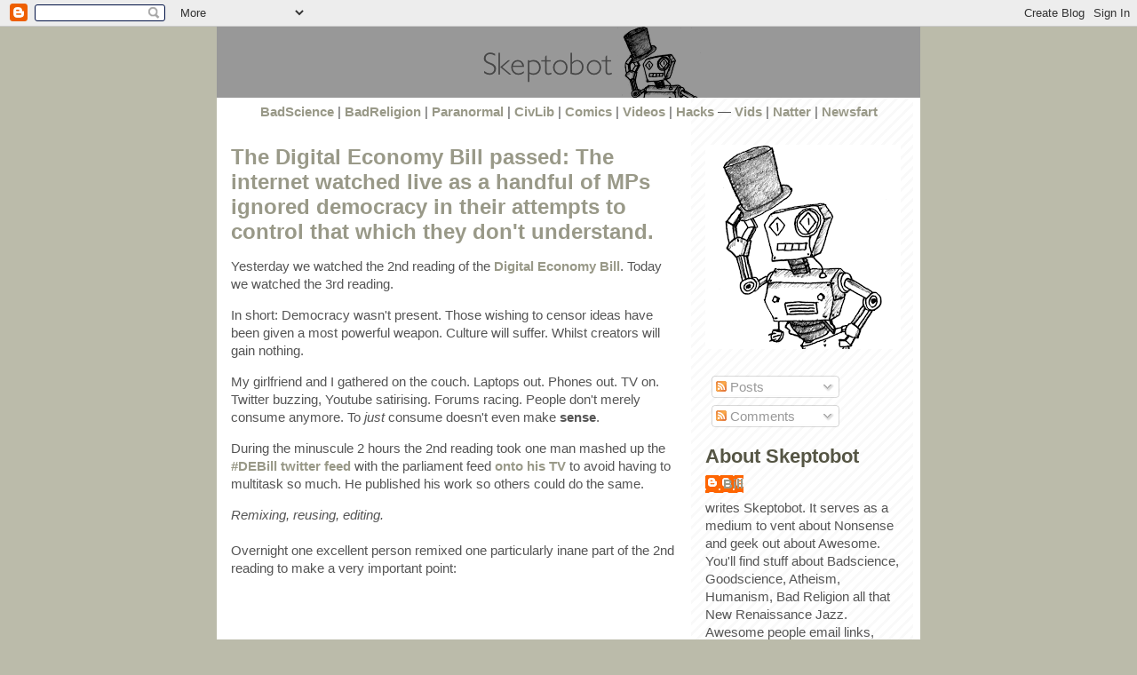

--- FILE ---
content_type: text/html; charset=UTF-8
request_url: http://www.skeptobot.com/2010/04/digital-economy-bill-passed-internet.html?showComment=1505596786716
body_size: 66139
content:
<!DOCTYPE html>
<html dir='ltr' xmlns='http://www.w3.org/1999/xhtml' xmlns:b='http://www.google.com/2005/gml/b' xmlns:data='http://www.google.com/2005/gml/data' xmlns:expr='http://www.google.com/2005/gml/expr'>
<head>
<link href='https://www.blogger.com/static/v1/widgets/55013136-widget_css_bundle.css' rel='stylesheet' type='text/css'/>
<meta content='text/html; charset=UTF-8' http-equiv='Content-Type'/>
<meta content='blogger' name='generator'/>
<link href='http://www.skeptobot.com/favicon.ico' rel='icon' type='image/x-icon'/>
<link href='http://www.skeptobot.com/2010/04/digital-economy-bill-passed-internet.html' rel='canonical'/>
<link rel="alternate" type="application/atom+xml" title="Skeptobot - Atom" href="http://www.skeptobot.com/feeds/posts/default" />
<link rel="alternate" type="application/rss+xml" title="Skeptobot - RSS" href="http://www.skeptobot.com/feeds/posts/default?alt=rss" />
<link rel="service.post" type="application/atom+xml" title="Skeptobot - Atom" href="https://www.blogger.com/feeds/33112888/posts/default" />

<link rel="alternate" type="application/atom+xml" title="Skeptobot - Atom" href="http://www.skeptobot.com/feeds/6902913540875397825/comments/default" />
<!--Can't find substitution for tag [blog.ieCssRetrofitLinks]-->
<link href='https://blogger.googleusercontent.com/img/b/R29vZ2xl/AVvXsEhR-pOup1ifcOHJ6c8dCtg6pvS8SvLOcuFbNfCjGLNJvU0BvaVohCUaxh3wEcfP3WUWKybYpMXQocx1u7I3CkmQvIIN90DkgOf8iNIkxappGllyvYQ5Jj8TVunGri6vsEIojcjzsg/s800/Screen_shot_2010-04-07_at_21-thumb.03.30.png' rel='image_src'/>
<meta content='http://www.skeptobot.com/2010/04/digital-economy-bill-passed-internet.html' property='og:url'/>
<meta content='The Digital Economy Bill passed: The internet watched live as a handful of MPs ignored democracy in their attempts to control that which they don&amp;#39;t understand.' property='og:title'/>
<meta content='Yesterday we watched the 2nd reading of the Digital Economy Bill . Today we watched the 3rd reading. In short: Democracy wasn&#39;t present. Tho...' property='og:description'/>
<meta content='https://blogger.googleusercontent.com/img/b/R29vZ2xl/AVvXsEhR-pOup1ifcOHJ6c8dCtg6pvS8SvLOcuFbNfCjGLNJvU0BvaVohCUaxh3wEcfP3WUWKybYpMXQocx1u7I3CkmQvIIN90DkgOf8iNIkxappGllyvYQ5Jj8TVunGri6vsEIojcjzsg/w1200-h630-p-k-no-nu/Screen_shot_2010-04-07_at_21-thumb.03.30.png' property='og:image'/>
<title>Skeptobot: The Digital Economy Bill passed: The internet watched live as a handful of MPs ignored democracy in their attempts to control that which they don&#39;t understand.</title>
<style id='page-skin-1' type='text/css'><!--
/*
* -----------------------------------------------
* Blogger Template Style
* Name:     Mr. Moto Rising (Ellington style)
* Designer: Jeffrey Zeldman
* URL:      www.zeldman.com
* Date:     23 Feb 2004
* Updated by: Blogger Team
* ----------------------------------------------- */
/* Variable definitions
====================
<Variable name="mainBgColor" description="Main Background Color"
type="color" default="#ffffff">
<Variable name="mainTextColor" description="Text Color"
type="color" default="#555555">
<Variable name="pageHeaderColor" description="Blog Title Color"
type="color" default="#ffffee">
<Variable name="blogDescriptionColor" description="Blog Description Color"
type="color" default="#ffffee">
<Variable name="linkColor" description="Link Color"
type="color" default="#999988">
<Variable name="hoverLinkColor" description="Link Hover Color"
type="color" default="#bbbbaa">
<Variable name="dateHeaderColor" description="Date Header Color"
type="color" default="#555544">
<Variable name="sidebarHeaderColor" description="Sidebar Title Color"
type="color" default="#555544">
<Variable name="sidebarTextColor" description="Sidebar Text Color"
type="color" default="#555555">
<Variable name="bodyFont" description="Text Font" type="font"
default="normal normal 100% 'tahoma Trebuchet MS', lucida, helvetica, sans-serif">
<Variable name="startSide" description="Start side in blog language"
type="automatic" default="left">
<Variable name="endSide" description="End side in blog language"
type="automatic" default="right">
*/
/* Primary layout */
body {
margin: 0;
padding: 0;
border: 0;
text-align: center;
color: #555555;
background: #bba url(http://www.blogblog.com/moto_mr/outerwrap.gif) top center repeat-y;
font-size: small;
}
img {
border: 0;
display: block;
}
.clear {
clear: both;
}
/* Wrapper */
#outer-wrapper {
margin: 0 auto;
border: 0;
width: 792px;
text-align: left;
background: #ffffff url(http://www.blogblog.com/moto_mr/innerwrap.gif) top right repeat-y;
font: normal normal 115% 'Gill Sans',Helvetica, Verdana, sans-serif;
}
/* Header */
#header h1 {
text-align: left;
font-size: 200%;
color: #ffffee;
margin: 0;
padding-top: 15px;
padding-right: 20px;
padding-bottom: 0;
padding-left: 20px;
background-image: url(http://www.blogblog.com/moto_mr/topper.gif);
background-repeat: repeat-x;
background-position: top left;
}
h1 a, h1 a:link, h1 a:visited {
color: #ffffee;
}
#header .description {
font-size: 110%;
text-align: left;
padding-top: 3px;
padding-right: 20px;
padding-bottom: 10px;
padding-left: 23px;
margin: 0;
line-height:140%;
color: #ffffee;
}
/* Inner layout */
#content-wrapper {
padding: 0 16px;
}
#main {
width: 500px;
float: left;
word-wrap: break-word; /* fix for long text breaking sidebar float in IE */
overflow: hidden;     /* fix for long non-text content breaking IE sidebar float */
}
#sidebar {
width: 226px;
float: right;
color: #555555;
word-wrap: break-word; /* fix for long text breaking sidebar float in IE */
overflow: hidden;     /* fix for long non-text content breaking IE sidebar float */
}
/* Bottom layout */
#footer	{
clear: left;
margin: 0;
padding: 0 20px;
border: 0;
text-align: left;
border-top: 1px solid #f9f9f9;
}
#footer .widget	{
text-align: left;
margin: 0;
padding: 10px 0;
background-color: transparent;
}
/* Default links 	*/
a:link, a:visited {
font-weight: bold;
text-decoration: none;
color: #999988;
background: transparent;
}
a:hover {
font-weight: bold;
text-decoration: underline;
color: #bbbbaa;
background: transparent;
}
a:active {
font-weight : bold;
text-decoration : none;
color: #bbbbaa;
background: transparent;
}
/* Typography */
.main p, .sidebar p {
line-height: 140%;
margin-top: 5px;
margin-bottom: 1em;
}
h2, h3, h4, h5	{
margin: 0;
padding: 0;
}
h2 {
font-size: 150%;
}
h2.date-header {
color: #555544;
}
.post h3 {
margin-top: 5px;
font-size: 160%;
}
.post-footer {
font-style: italic;
}
.sidebar h2 {
color: #555544;
}
.sidebar .widget {
margin-top: 12px;
margin-right: 0;
margin-bottom: 13px;
margin-left: 0;
padding: 0;
}
.main .widget {
margin-top: 12px;
margin-right: 0;
margin-bottom: 0;
margin-left: 0;
}
li  {
line-height: 160%;
}
.sidebar ul {
margin-left: 0;
margin-top: 0;
padding-left: 0;
}
.sidebar ul li {
list-style: disc url(http://www.blogblog.com/moto_mr/diamond.gif) inside;
vertical-align: top;
padding: 0;
margin: 0;
}
.widget-content {
margin-top: 0.5em;
}
/* Profile
----------------------------------------------- */
.profile-datablock {
margin-top: 3px;
margin-right: 0;
margin-bottom: 5px;
margin-left: 0;
line-height: 140%;
}
.profile-textblock {
margin-left: 0;
}
.profile-img {
float: left;
margin-top: 0;
margin-right: 10px;
margin-bottom: 5px;
margin-left: 0;
border:4px solid #ccb;
}
#comments  {
border: 0;
border-top: 1px dashed #eed;
margin-top: 10px;
margin-right: 0;
margin-bottom: 0;
margin-left: 0;
padding: 0;
}
#comments h4	{
margin-top: 10px;
font-weight: normal;
font-style: italic;
text-transform: uppercase;
letter-spacing: 1px;
}
#comments dl dt 	{
font-weight: bold;
font-style: italic;
margin-top: 35px;
padding-top: 1px;
padding-right: 0;
padding-bottom: 0;
padding-left: 18px;
background: transparent url(http://www.blogblog.com/moto_mr/commentbug.gif) top left no-repeat;
}
#comments dl dd	{
padding: 0;
margin: 0;
}
.deleted-comment {
font-style:italic;
color:gray;
}
.feed-links {
clear: both;
line-height: 2.5em;
}
#blog-pager-newer-link {
float: left;
}
#blog-pager-older-link {
float: right;
}
#blog-pager {
text-align: center;
}
/** Page structure tweaks for layout editor wireframe */
body#layout #outer-wrapper {
padding-top: 0;
}
body#layout #header,
body#layout #content-wrapper,
body#layout #footer {
padding: 0;
}

--></style>
<link href='https://www.blogger.com/dyn-css/authorization.css?targetBlogID=33112888&amp;zx=90a80c2b-8327-4df1-84bb-6256c5e4d831' media='none' onload='if(media!=&#39;all&#39;)media=&#39;all&#39;' rel='stylesheet'/><noscript><link href='https://www.blogger.com/dyn-css/authorization.css?targetBlogID=33112888&amp;zx=90a80c2b-8327-4df1-84bb-6256c5e4d831' rel='stylesheet'/></noscript>
<meta name='google-adsense-platform-account' content='ca-host-pub-1556223355139109'/>
<meta name='google-adsense-platform-domain' content='blogspot.com'/>

</head>
<body>
<div class='navbar section' id='navbar'><div class='widget Navbar' data-version='1' id='Navbar1'><script type="text/javascript">
    function setAttributeOnload(object, attribute, val) {
      if(window.addEventListener) {
        window.addEventListener('load',
          function(){ object[attribute] = val; }, false);
      } else {
        window.attachEvent('onload', function(){ object[attribute] = val; });
      }
    }
  </script>
<div id="navbar-iframe-container"></div>
<script type="text/javascript" src="https://apis.google.com/js/platform.js"></script>
<script type="text/javascript">
      gapi.load("gapi.iframes:gapi.iframes.style.bubble", function() {
        if (gapi.iframes && gapi.iframes.getContext) {
          gapi.iframes.getContext().openChild({
              url: 'https://www.blogger.com/navbar/33112888?po\x3d6902913540875397825\x26origin\x3dhttp://www.skeptobot.com',
              where: document.getElementById("navbar-iframe-container"),
              id: "navbar-iframe"
          });
        }
      });
    </script><script type="text/javascript">
(function() {
var script = document.createElement('script');
script.type = 'text/javascript';
script.src = '//pagead2.googlesyndication.com/pagead/js/google_top_exp.js';
var head = document.getElementsByTagName('head')[0];
if (head) {
head.appendChild(script);
}})();
</script>
</div></div>
<div id='outer-wrapper'><div id='wrap2'>
<!-- skip links for text browsers -->
<span id='skiplinks' style='display:none;'>
<a href='#main'>skip to main </a> |
      <a href='#sidebar'>skip to sidebar</a>
</span>
<div id='header-wrapper'>
<div class='header section' id='header'><div class='widget Header' data-version='1' id='Header1'>
<div id='header-inner'>
<a href='http://www.skeptobot.com/' style='display: block'>
<img alt='Skeptobot' height='80px; ' id='Header1_headerimg' src='http://4.bp.blogspot.com/_mUjBpHQiRKw/SaWe5gwy5DI/AAAAAAAAAGM/0EnKPGyItqs/S1600-R/SkeptobotHEADER-Gill+Sans+Light+-v3.gif' style='display: block' width='792px; '/>
</a>
</div>
</div></div>
</div>
<div id='content-wrapper'>
<div id='crosscol-wrapper' style='text-align:center'>
<div class='crosscol section' id='crosscol'><div class='widget Text' data-version='1' id='Text1'>
<div class='widget-content'>
<a href="http://www.skeptobot.com/search/label/badscience">BadScience</a> | <a href="http://www.skeptobot.com/search/label/badreligion">BadReligion</a> | <a href="http://www.skeptobot.com/search/label/paranormal">Paranormal</a> | <a href="http://www.skeptobot.com/search/label/civlib">CivLib</a> | <a href="http://www.skeptobot.com/search/label/comics">Comics</a> | <a href="http://www.skeptobot.com/search/label/videos">Videos</a> | <a href="http://www.skeptobot.com/search/label/hacks">Hacks</a> &#8212; <a href="http://www.youtube.com/Skeptobot">Vids</a> | <a href="http://twitter.com/Skeptobot">Natter</a> | <a href="http://delicious.com/Skeptobot">Newsfart</a><br/><div><br/></div>
</div>
<div class='clear'></div>
</div></div>
</div>
<div id='main-wrapper'>
<div class='main section' id='main'><div class='widget Blog' data-version='1' id='Blog1'>
<div class='blog-posts hfeed'>

          <div class="date-outer">
        

          <div class="date-posts">
        
<div class='post-outer'>
<div class='post hentry'>
<a name='6902913540875397825'></a>
<h3 class='post-title entry-title'>
<a href='http://www.skeptobot.com/2010/04/digital-economy-bill-passed-internet.html'>The Digital Economy Bill passed: The internet watched live as a handful of MPs ignored democracy in their attempts to control that which they don&#39;t understand.</a>
</h3>
<div class='post-header-line-1'></div>
<div class='post-body entry-content'>
<p><p style="clear: both">Yesterday we watched the 2nd reading of the <a href="http://www.publications.parliament.uk/pa/cm200910/cmbills/089/10089.i-iii.html">Digital Economy Bill</a>. Today we watched the 3rd reading. </p><p style="clear: both">In short: Democracy wasn't present. Those wishing to censor ideas have been given a most powerful weapon. Culture will suffer. Whilst creators will gain nothing.</p><p style="clear: both">My girlfriend and I gathered on the couch. Laptops out. Phones out. TV on. Twitter buzzing, Youtube satirising. Forums racing. People don't merely consume anymore. To <em>just</em> consume doesn't even make <strong>sense</strong>.</p><p style="clear: both">During the minuscule 2 hours the 2nd reading took one man mashed up the <a href="http://twitter.com/#search?q=%23debill">#DEBill twitter feed</a> with the parliament feed <a href="http://dalelane.co.uk/blog/?p=1284">onto his TV</a> to avoid having to multitask so much. He published his work so others could do the same. </p><p style="clear: both"><em>Remixing, reusing, editing.<br /></em><br />Overnight one excellent person remixed one particularly inane part of the 2nd reading to make a very important point:</p><p style="clear: both"><span style=" display: inline; float: left; margin: 0 10px 10px 0;"><object height="385" width="480"><param name="movie" value="http://www.youtube.com/v/U0Ru8qlQEH0&hl=en_US&fs=1&" /><param name="allowFullScreen" value="true" /><param name="allowscriptaccess" value="always" /><embed src="http://www.youtube.com/v/U0Ru8qlQEH0&hl=en_US&fs=1&" type="application/x-shockwave-flash" allowfullscreen="true" allowscriptaccess="always" height="385" width="480"></embed></object></span><br style="clear: both" /><em>Remixing, reusing, editing.</em><br /><br /><a href="http://nevali.net/post/501647501/an-open-letter-to-sion-simon-pete-wishart-david">Open letters</a> were written. Crowd sourced lists of the MPs in attendance were pulled together.</p><p style="clear: both">20,000 wrote to their MPs. Thousands protested or rang MPs. #DEBill became the top trending topic on Twitter.</p><p style="clear: both">Globally. </p><p style="clear: both">There are 646 MPs. About <a href="http://debillitated.heroku.com/">40 turned up</a> for the second reading. About 16 made it to the end.<br /><br />The third reading has been just as bad. Almost Empty. 2 hours given to debate amendments to 50 clauses. </p><p style="clear: both">The first clause took 1hr. The last 49 were glossed over in the last hour. </p><p style="clear: both">Ten minutes before the vote labour MPs put down their drinks, pulled themselves out of the bar and stumbled in to vote for the Bill. Having listened to nothing. </p><p style="clear: both">Disgusting.</p><p style="clear: both"><a class="image-link" href="https://blogger.googleusercontent.com/img/b/R29vZ2xl/AVvXsEi37vr5jW_rKyGc0h4wEmSGLdNRojEzJ9LtwoeeVmMB7izJ6JROEdJKmHGqhPx0eokpMswsYeQ7hb6t1BDK3rL0ewRSwMh06M8wyqIETUPilCV_xuzT_ExpeWCXj5i_7VBBMu0ekQ/s800/Screen_shot_2010-04-07_at_21.03.30.png"><img class="linked-to-original" height="214" src="https://blogger.googleusercontent.com/img/b/R29vZ2xl/AVvXsEhR-pOup1ifcOHJ6c8dCtg6pvS8SvLOcuFbNfCjGLNJvU0BvaVohCUaxh3wEcfP3WUWKybYpMXQocx1u7I3CkmQvIIN90DkgOf8iNIkxappGllyvYQ5Jj8TVunGri6vsEIojcjzsg/s800/Screen_shot_2010-04-07_at_21-thumb.03.30.png" style=" text-align: center; display: block; margin: 0 auto 10px;" width="380" /></a>WikiLeaks has been releasing hugely important videos this week. The USA has been trying to shut them down, for leaking footage of an american helicopter killing Reuters Journalists in Iraq. </p><p style="clear: both">John Hemming MP (Lib, Birmingham) is a member of the BPI. His money comes from media. If anyone should support the bill it should be him. </p><p style="clear: both">But instead he calls it 'Absurd.'</p><p style="clear: both">Why? Because he states that the Bill will allow the USA (or others) to claim copyright on that video and shut down the website and forbid sharers of it access to the internet. Despite it's important worth.</p><p style="clear: both">John Redwood MP (Con, Wokingham) agreed:</p><blockquote style="clear: both"><p> "This is really about Censorship on the Web" - John Redwood MP</p></blockquote><p style="clear: both">The true hero was <a href="http://www.twitter.com/tom_watson">Tom Watson</a> (Labour MP) who quickly came to be the people's champion. His criticism of the bill didn't stop with the preposterous technical issues (ip address are not fingerprints) or the equally preposterous human rights violations (guilty till proven innocent, child downloads musics - dad loses the internet he needs for his job). </p><p style="clear: both">He went on to point out that remixing copyrighted works is part of culture now.</p><p style="clear: both">His example?</p><p style="clear: both"><a class="image-link" href="https://blogger.googleusercontent.com/img/b/R29vZ2xl/AVvXsEiTkcGrzxkCVT7KwNAf2XuA2mfklvOAUvobgXhq1ShWutKUrqVuryQDzaCBtIXpMqZlHx2XkRSazFWKg_IOqGB3_n3YvNNK_KwYBCVcuO4RuKseQdEs82t0B7M7NZ8joLMYArcsmw/s800/Labour-campaign-poster-fe-1.jpg"><img class="linked-to-original" height="228" src="https://blogger.googleusercontent.com/img/b/R29vZ2xl/AVvXsEhP6go6ScmfWopg-8XDiQpBZ7lDQ3K-EpVfRijZOGW_Fq8zOy9fCsiddByrHbkS5bqmMimUEmw9tzYe77l_qHPySOYvekVBrtHD_kAXbSox1mWFqkOXuwkZ8XZCswZdNyKhs4x5QQ/s800/Labour-campaign-poster-fe-1-thumb.jpg" style=" text-align: center; display: block; margin: 0 auto 10px;" width="380" /></a>The remixed Ashes to Ashes poster that Labour and the Conservatives have been having so much fun with over the last few days.</p><p style="clear: both"><em>Remixing, reusing, editing.</em></p><p style="clear: both">They all fall foul of the bill they've just passed.</p><p style="clear: both"><strong>As do you for reading this page.</strong></p><p style="clear: both">Today was a huge failure for democracy. A bill was passed, unread and unanalysed by computer illiterate MPs who didn't attend the debates. </p><p style="clear: both">Here are what I feel these are the most terrible consequences of the last 48 hours.</p><ul style="clear: both"><li>A bill that makes the ricockulous DMCA look sensible has passed without proper debate or democratic process.<br /><br /></li><li>The internet generation, who cares deeply about this matter was watching.<br />They saw the empty parliament.<br />They heard the ignorant comments.<br />They saw democracy fail.<br />They are not pleased.<br /><br /></li><li>Scientists, Journalists and Skeptics are working so hard to fight the abuse of Libel Laws to stifle debate and censor criticism. The existence of the Digital Economy Bill will allow so many avenues for censorship that we need to start all over again.<br /><br /></li><li>Piracy is a serious concern to the mainstream media, and yet remix/reuse of material is part and parcel of our culture today. If the bill works then MPs will make so many innocent parties criminals and it will be a disaster for the UK. But If the bill fails then they will have convinced Pirates that the Government is clueless and toothless.<br /><br /></li><li>The British Legislative process is fundamentally and comprehensively broken. And today MPs showed that in detail to an extremely internet savvy audience.</li></ul><p style="clear: both">On the eve of the first true internet election, this will stand as the defining moment that summarises how out of touch the Government is with respect to the populace. I don't think they appreciate how much attention we can give them. </p><p style="clear: both">How difficult we will make this for them.</p><p style="clear: both">I will leave you with this. Any MP who watches this will leave understanding the culture that they are ignorant of - but today made illegal.</p><p style="clear: both"><span style=" display: inline; float: left; margin: 0 10px 10px 0;"><object height="326" width="446"><param name="movie" value="http://video.ted.com/assets/player/swf/EmbedPlayer.swf" /><param name="allowFullScreen" value="true" /><param name="wmode" value="transparent" /><param name="bgColor" value="#ffffff" /> <param name="flashvars" value="vu=http://video.ted.com/talks/dynamic/LarryLessig_2007-medium.flv&su=http://images.ted.com/images/ted/tedindex/embed-posters/LarryLessig-2007.embed_thumbnail.jpg&vw=432&vh=240&ap=0&ti=187&introDuration=16500&adDuration=4000&postAdDuration=2000&adKeys=talk=larry_lessig_says_the_law_is_strangling_creativity;year=2007;theme=not_business_as_usual;theme=presentation_innovation;theme=tales_of_invention;event=TED2007;&preAdTag=tconf.ted/embed;tile=1;sz=512x288;" /><embed bgcolor="#ffffff" src="http://video.ted.com/assets/player/swf/EmbedPlayer.swf" type="application/x-shockwave-flash" allowfullscreen="true" flashvars="vu=http://video.ted.com/talks/dynamic/LarryLessig_2007-medium.flv&su=http://images.ted.com/images/ted/tedindex/embed-posters/LarryLessig-2007.embed_thumbnail.jpg&vw=432&vh=240&ap=0&ti=187&introDuration=16500&adDuration=4000&postAdDuration=2000&adKeys=talk=larry_lessig_says_the_law_is_strangling_creativity;year=2007;theme=not_business_as_usual;theme=presentation_innovation;theme=tales_of_invention;event=TED2007;" height="326" pluginspace="http://www.macromedia.com/go/getflashplayer" wmode="transparent" width="446"></embed></object></span><br style="clear: both" />EDIT 9:59, April 8, 2010: Want to know how your MP voted? <a href="http://www.publications.parliament.uk/pa/cm/cmtoday/cmdebate/32.htm#hddr_2">Here's a list</a></p><br class='final-break' style='clear: both' /></p>
<div style='clear: both;'></div>
</div>
<div class='post-footer'>
<div class='post-footer-line post-footer-line-1'><span class='post-author vcard'>
Posted by
<span class='fn'>Bill</span>
</span>
<span class='post-timestamp'>
at
<a class='timestamp-link' href='http://www.skeptobot.com/2010/04/digital-economy-bill-passed-internet.html' rel='bookmark' title='permanent link'><abbr class='published' title='2010-04-08T00:13:00Z'>Thursday, April 08, 2010</abbr></a>
</span>
<span class='post-comment-link'>
</span>
<span class='post-icons'>
</span>
</div>
<div class='post-footer-line post-footer-line-2'><span class='post-labels'>
</span>
</div>
<div class='post-footer-line post-footer-line-3'></div>
</div>
</div>
<div class='comments' id='comments'>
<a name='comments'></a>
<h4>159 comments:</h4>
<div id='Blog1_comments-block-wrapper'>
<dl class='avatar-comment-indent' id='comments-block'>
<dt class='comment-author ' id='c4744270418338882297'>
<a name='c4744270418338882297'></a>
<div class="avatar-image-container avatar-stock"><span dir="ltr"><a href="https://www.blogger.com/profile/13150332809952434215" target="" rel="nofollow" onclick="" class="avatar-hovercard" id="av-4744270418338882297-13150332809952434215"><img src="//www.blogger.com/img/blogger_logo_round_35.png" width="35" height="35" alt="" title="&amp;quot;Scuba&amp;quot; Steve">

</a></span></div>
<a href='https://www.blogger.com/profile/13150332809952434215' rel='nofollow'>&quot;Scuba&quot; Steve</a>
said...
</dt>
<dd class='comment-body' id='Blog1_cmt-4744270418338882297'>
<p>
You apparently live in an Empire just like I do in the United States
</p>
</dd>
<dd class='comment-footer'>
<span class='comment-timestamp'>
<a href='http://www.skeptobot.com/2010/04/digital-economy-bill-passed-internet.html?showComment=1270692932556#c4744270418338882297' title='comment permalink'>
2:15 am
</a>
<span class='item-control blog-admin pid-369792367'>
<a class='comment-delete' href='https://www.blogger.com/comment/delete/33112888/4744270418338882297' title='Delete Comment'>
<img src='https://resources.blogblog.com/img/icon_delete13.gif'/>
</a>
</span>
</span>
</dd>
<dt class='comment-author ' id='c3314420140474246619'>
<a name='c3314420140474246619'></a>
<div class="avatar-image-container vcard"><span dir="ltr"><a href="https://www.blogger.com/profile/11393344526758675549" target="" rel="nofollow" onclick="" class="avatar-hovercard" id="av-3314420140474246619-11393344526758675549"><img src="https://resources.blogblog.com/img/blank.gif" width="35" height="35" class="delayLoad" style="display: none;" longdesc="//4.bp.blogspot.com/_fR8qZ98XqtM/TI-ffUz9n3I/AAAAAAAADVI/5D9ABhU3maI/S45-s35/Picture%2B33.jpg" alt="" title="Tor">

<noscript><img src="//4.bp.blogspot.com/_fR8qZ98XqtM/TI-ffUz9n3I/AAAAAAAADVI/5D9ABhU3maI/S45-s35/Picture%2B33.jpg" width="35" height="35" class="photo" alt=""></noscript></a></span></div>
<a href='https://www.blogger.com/profile/11393344526758675549' rel='nofollow'>Tor</a>
said...
</dt>
<dd class='comment-body' id='Blog1_cmt-3314420140474246619'>
<p>
Great post. Outraged even if I don&#39;t live in the UK... The incompetence is staggering!
</p>
</dd>
<dd class='comment-footer'>
<span class='comment-timestamp'>
<a href='http://www.skeptobot.com/2010/04/digital-economy-bill-passed-internet.html?showComment=1270708354256#c3314420140474246619' title='comment permalink'>
6:32 am
</a>
<span class='item-control blog-admin pid-906662592'>
<a class='comment-delete' href='https://www.blogger.com/comment/delete/33112888/3314420140474246619' title='Delete Comment'>
<img src='https://resources.blogblog.com/img/icon_delete13.gif'/>
</a>
</span>
</span>
</dd>
<dt class='comment-author ' id='c8835241830647161786'>
<a name='c8835241830647161786'></a>
<div class="avatar-image-container avatar-stock"><span dir="ltr"><a href="https://www.blogger.com/profile/16491109568357225235" target="" rel="nofollow" onclick="" class="avatar-hovercard" id="av-8835241830647161786-16491109568357225235"><img src="//www.blogger.com/img/blogger_logo_round_35.png" width="35" height="35" alt="" title="Will Brocklebank">

</a></span></div>
<a href='https://www.blogger.com/profile/16491109568357225235' rel='nofollow'>Will Brocklebank</a>
said...
</dt>
<dd class='comment-body' id='Blog1_cmt-8835241830647161786'>
<p>
Very good post - @kevinmarks has been vociferous on this issue on Twitter and in the tech community and I was impressed with the support he, &amp; we all, had generated. But to watch it slide through to a pitifully lean audience really is galling. <br /><br />Democracy in this country doesn&#39;t function right when we have processes like the &quot;wash-up&quot;. Check out the excellent independent Martin Bell on the subject http://bit.ly/b8Ju14
</p>
</dd>
<dd class='comment-footer'>
<span class='comment-timestamp'>
<a href='http://www.skeptobot.com/2010/04/digital-economy-bill-passed-internet.html?showComment=1270715608882#c8835241830647161786' title='comment permalink'>
8:33 am
</a>
<span class='item-control blog-admin pid-1614947176'>
<a class='comment-delete' href='https://www.blogger.com/comment/delete/33112888/8835241830647161786' title='Delete Comment'>
<img src='https://resources.blogblog.com/img/icon_delete13.gif'/>
</a>
</span>
</span>
</dd>
<dt class='comment-author ' id='c7719212998714139224'>
<a name='c7719212998714139224'></a>
<div class="avatar-image-container avatar-stock"><span dir="ltr"><img src="//resources.blogblog.com/img/blank.gif" width="35" height="35" alt="" title="Anonymous">

</span></div>
Anonymous
said...
</dt>
<dd class='comment-body' id='Blog1_cmt-7719212998714139224'>
<p>
I am lost for words. Speechless, just like the clueless MPs it seems!<br /><br />Its no consolation, but we have the same level of ineptness, nay even incompetence here in Ireland when it comes to a tech savvy generation.<br /><br />Only answer is to encourage people to vote, give them an alternative, allow students to vote in their colleges, take the apathy away and make it a real life thing. I&#39;d love to see a big brother type show where the politicians are the ones under the microscope.<br /><br />Sighhhhhhh.......
</p>
</dd>
<dd class='comment-footer'>
<span class='comment-timestamp'>
<a href='http://www.skeptobot.com/2010/04/digital-economy-bill-passed-internet.html?showComment=1270715652337#c7719212998714139224' title='comment permalink'>
8:34 am
</a>
<span class='item-control blog-admin pid-1489112695'>
<a class='comment-delete' href='https://www.blogger.com/comment/delete/33112888/7719212998714139224' title='Delete Comment'>
<img src='https://resources.blogblog.com/img/icon_delete13.gif'/>
</a>
</span>
</span>
</dd>
<dt class='comment-author ' id='c8396077222310046355'>
<a name='c8396077222310046355'></a>
<div class="avatar-image-container avatar-stock"><span dir="ltr"><img src="//resources.blogblog.com/img/blank.gif" width="35" height="35" alt="" title="Anonymous">

</span></div>
Anonymous
said...
</dt>
<dd class='comment-body' id='Blog1_cmt-8396077222310046355'>
<p>
Excellent post. You are absolutely right, and it looks like this is the kind of democracy we live in. Unfortunately, with the lobbying pressure from the industry (read as &quot;bribes&quot;), no one actually cares about the people. Disgraceful state of affairs.
</p>
</dd>
<dd class='comment-footer'>
<span class='comment-timestamp'>
<a href='http://www.skeptobot.com/2010/04/digital-economy-bill-passed-internet.html?showComment=1270717103694#c8396077222310046355' title='comment permalink'>
8:58 am
</a>
<span class='item-control blog-admin pid-1489112695'>
<a class='comment-delete' href='https://www.blogger.com/comment/delete/33112888/8396077222310046355' title='Delete Comment'>
<img src='https://resources.blogblog.com/img/icon_delete13.gif'/>
</a>
</span>
</span>
</dd>
<dt class='comment-author ' id='c190312691631023035'>
<a name='c190312691631023035'></a>
<div class="avatar-image-container avatar-stock"><span dir="ltr"><a href="https://www.blogger.com/profile/15585186754260980394" target="" rel="nofollow" onclick="" class="avatar-hovercard" id="av-190312691631023035-15585186754260980394"><img src="//www.blogger.com/img/blogger_logo_round_35.png" width="35" height="35" alt="" title="Nick">

</a></span></div>
<a href='https://www.blogger.com/profile/15585186754260980394' rel='nofollow'>Nick</a>
said...
</dt>
<dd class='comment-body' id='Blog1_cmt-190312691631023035'>
<p>
Hang on. Democracy did not fail &#8211; it worked. <br /><br />You may not like the outcome but that&#8217;s often the way with a representative democratic system. <br /><br />If your MP did not represent your views you have the right to vote for someone else at the next election - or stand yourself in a future election.
</p>
</dd>
<dd class='comment-footer'>
<span class='comment-timestamp'>
<a href='http://www.skeptobot.com/2010/04/digital-economy-bill-passed-internet.html?showComment=1270718420598#c190312691631023035' title='comment permalink'>
9:20 am
</a>
<span class='item-control blog-admin pid-646433519'>
<a class='comment-delete' href='https://www.blogger.com/comment/delete/33112888/190312691631023035' title='Delete Comment'>
<img src='https://resources.blogblog.com/img/icon_delete13.gif'/>
</a>
</span>
</span>
</dd>
<dt class='comment-author ' id='c1695043177403639202'>
<a name='c1695043177403639202'></a>
<div class="avatar-image-container avatar-stock"><span dir="ltr"><a href="https://www.blogger.com/profile/18329069280589695172" target="" rel="nofollow" onclick="" class="avatar-hovercard" id="av-1695043177403639202-18329069280589695172"><img src="//www.blogger.com/img/blogger_logo_round_35.png" width="35" height="35" alt="" title="Bradley">

</a></span></div>
<a href='https://www.blogger.com/profile/18329069280589695172' rel='nofollow'>Bradley</a>
said...
</dt>
<dd class='comment-body' id='Blog1_cmt-1695043177403639202'>
<p>
Nick, democracy didn&#39;t even have a chance to work.<br /><br />The government deliberately squashed the time allowed for debate and amendments to prevent proper debate happening and this awful bill being seen for what it was. Labour MPs rebelled against their government and raised many, many valid concerns and issues with the bill, not least that it needed proper scrutiny when it was so complicated and important.<br /><br />However, the valiant efforts were simply trampled on by Labour MPs cluless about the bill who voted &#39;Aye&#39; because the whip told them to.<br /><br />I lost faith in British democracy by watching the past two nights of coverage of the bill, and I fail to see how anyone could think our system works. When we have a government that views democratic debate with such contempt that the squeeze a process which could stretch over weeks into two hours, and when all the points raised by Tom Watson and other rebels are simply brushed aside by mindless zombies doing as they&#39;re told.<br /><br />A bit of shameless self-promotion, too. I angrily blogged about my lack of faith in politics in the early hours this morning: <br />http://politicalpoison.wordpress.com/2010/04/08/digital-economy-bill-passes-democracy-dies/
</p>
</dd>
<dd class='comment-footer'>
<span class='comment-timestamp'>
<a href='http://www.skeptobot.com/2010/04/digital-economy-bill-passed-internet.html?showComment=1270720374326#c1695043177403639202' title='comment permalink'>
9:52 am
</a>
<span class='item-control blog-admin pid-1315702496'>
<a class='comment-delete' href='https://www.blogger.com/comment/delete/33112888/1695043177403639202' title='Delete Comment'>
<img src='https://resources.blogblog.com/img/icon_delete13.gif'/>
</a>
</span>
</span>
</dd>
<dt class='comment-author ' id='c3884807147927339577'>
<a name='c3884807147927339577'></a>
<div class="avatar-image-container avatar-stock"><span dir="ltr"><a href="https://www.blogger.com/profile/06900621464739780699" target="" rel="nofollow" onclick="" class="avatar-hovercard" id="av-3884807147927339577-06900621464739780699"><img src="//www.blogger.com/img/blogger_logo_round_35.png" width="35" height="35" alt="" title="Lave">

</a></span></div>
<a href='https://www.blogger.com/profile/06900621464739780699' rel='nofollow'>Lave</a>
said...
</dt>
<dd class='comment-body' id='Blog1_cmt-3884807147927339577'>
<p>
Exactly. A hugely important bill  was give 4 hours of debate in an empty commons before being rushed through in the wash without any of the typical procedure. <br /><br />It was a complete farce.
</p>
</dd>
<dd class='comment-footer'>
<span class='comment-timestamp'>
<a href='http://www.skeptobot.com/2010/04/digital-economy-bill-passed-internet.html?showComment=1270721194138#c3884807147927339577' title='comment permalink'>
10:06 am
</a>
<span class='item-control blog-admin pid-819188318'>
<a class='comment-delete' href='https://www.blogger.com/comment/delete/33112888/3884807147927339577' title='Delete Comment'>
<img src='https://resources.blogblog.com/img/icon_delete13.gif'/>
</a>
</span>
</span>
</dd>
<dt class='comment-author ' id='c4015120260101722321'>
<a name='c4015120260101722321'></a>
<div class="avatar-image-container vcard"><span dir="ltr"><a href="https://www.blogger.com/profile/01894132626803555691" target="" rel="nofollow" onclick="" class="avatar-hovercard" id="av-4015120260101722321-01894132626803555691"><img src="https://resources.blogblog.com/img/blank.gif" width="35" height="35" class="delayLoad" style="display: none;" longdesc="//blogger.googleusercontent.com/img/b/R29vZ2xl/AVvXsEjHN73Pb0SXlTZj_9qtT73HX3sEtd4FthgK0oqgb6TsJrWCiN2QgP6G9eE1Alpo5Yaj1iFqjJtowJlwfxVnilJP95ntRPadZJHAeZuNMAvOJrZhyYYQze1qigBGodLiGis/s45-c/marsden_000.jpg" alt="" title="chris">

<noscript><img src="//blogger.googleusercontent.com/img/b/R29vZ2xl/AVvXsEjHN73Pb0SXlTZj_9qtT73HX3sEtd4FthgK0oqgb6TsJrWCiN2QgP6G9eE1Alpo5Yaj1iFqjJtowJlwfxVnilJP95ntRPadZJHAeZuNMAvOJrZhyYYQze1qigBGodLiGis/s45-c/marsden_000.jpg" width="35" height="35" class="photo" alt=""></noscript></a></span></div>
<a href='https://www.blogger.com/profile/01894132626803555691' rel='nofollow'>chris</a>
said...
</dt>
<dd class='comment-body' id='Blog1_cmt-4015120260101722321'>
<p>
I hope everyone noted how little the Tory front bench had to say (even if some elderly Thatcherites were rather magnificent). Lickspittles.
</p>
</dd>
<dd class='comment-footer'>
<span class='comment-timestamp'>
<a href='http://www.skeptobot.com/2010/04/digital-economy-bill-passed-internet.html?showComment=1270722290195#c4015120260101722321' title='comment permalink'>
10:24 am
</a>
<span class='item-control blog-admin pid-1333842748'>
<a class='comment-delete' href='https://www.blogger.com/comment/delete/33112888/4015120260101722321' title='Delete Comment'>
<img src='https://resources.blogblog.com/img/icon_delete13.gif'/>
</a>
</span>
</span>
</dd>
<dt class='comment-author ' id='c5666388324579663680'>
<a name='c5666388324579663680'></a>
<div class="avatar-image-container avatar-stock"><span dir="ltr"><a href="https://www.blogger.com/profile/15585186754260980394" target="" rel="nofollow" onclick="" class="avatar-hovercard" id="av-5666388324579663680-15585186754260980394"><img src="//www.blogger.com/img/blogger_logo_round_35.png" width="35" height="35" alt="" title="Nick">

</a></span></div>
<a href='https://www.blogger.com/profile/15585186754260980394' rel='nofollow'>Nick</a>
said...
</dt>
<dd class='comment-body' id='Blog1_cmt-5666388324579663680'>
<p>
Bradley, I don&#8217;t want to labour (no pun) this point &#8211; but the system is working. That is, we vote for an MP on the understanding that he or she will act in our best interest. <br /><br />If your MP didn&#8217;t bother to vote, or chose to follow the party line (maybe he/she agreed with the party line), or didn&#8217;t bother to turn up for the debate well, tough &#8211; get a better MP.  The fact that the government limited the time for debate is not an issue &#8211; do you think the result would be any different if they spoke for two weeks on the subject?<br /><br />You are arguing against the system of representative democracy. Fine &#8211; what system would you prefer?
</p>
</dd>
<dd class='comment-footer'>
<span class='comment-timestamp'>
<a href='http://www.skeptobot.com/2010/04/digital-economy-bill-passed-internet.html?showComment=1270725632718#c5666388324579663680' title='comment permalink'>
11:20 am
</a>
<span class='item-control blog-admin pid-646433519'>
<a class='comment-delete' href='https://www.blogger.com/comment/delete/33112888/5666388324579663680' title='Delete Comment'>
<img src='https://resources.blogblog.com/img/icon_delete13.gif'/>
</a>
</span>
</span>
</dd>
<dt class='comment-author ' id='c2535620890141915006'>
<a name='c2535620890141915006'></a>
<div class="avatar-image-container avatar-stock"><span dir="ltr"><a href="https://www.blogger.com/profile/06900621464739780699" target="" rel="nofollow" onclick="" class="avatar-hovercard" id="av-2535620890141915006-06900621464739780699"><img src="//www.blogger.com/img/blogger_logo_round_35.png" width="35" height="35" alt="" title="Lave">

</a></span></div>
<a href='https://www.blogger.com/profile/06900621464739780699' rel='nofollow'>Lave</a>
said...
</dt>
<dd class='comment-body' id='Blog1_cmt-2535620890141915006'>
<p>
The wash up is a chance to pass non controversial bills that do not need debate. This bill, whether your are for or against it, is not suitable to be passed during it,<br /><br />The wash strips away the checks and balances that our parliament has in place. <br /><br />It is in that sense that this isn&#39;t democratic. The Gov has pushed through a bill where MPs were complaining they had no time to read it, let alone represent their constituents. Hence undemocratic.
</p>
</dd>
<dd class='comment-footer'>
<span class='comment-timestamp'>
<a href='http://www.skeptobot.com/2010/04/digital-economy-bill-passed-internet.html?showComment=1270728372076#c2535620890141915006' title='comment permalink'>
12:06 pm
</a>
<span class='item-control blog-admin pid-819188318'>
<a class='comment-delete' href='https://www.blogger.com/comment/delete/33112888/2535620890141915006' title='Delete Comment'>
<img src='https://resources.blogblog.com/img/icon_delete13.gif'/>
</a>
</span>
</span>
</dd>
<dt class='comment-author ' id='c7467619451018593539'>
<a name='c7467619451018593539'></a>
<div class="avatar-image-container avatar-stock"><span dir="ltr"><a href="http://www.marcus-povey.co.uk" target="" rel="nofollow" onclick=""><img src="//resources.blogblog.com/img/blank.gif" width="35" height="35" alt="" title="Marcus Povey">

</a></span></div>
<a href='http://www.marcus-povey.co.uk' rel='nofollow'>Marcus Povey</a>
said...
</dt>
<dd class='comment-body' id='Blog1_cmt-7467619451018593539'>
<p>
I&#39;ll keep this short. Fantastic post.
</p>
</dd>
<dd class='comment-footer'>
<span class='comment-timestamp'>
<a href='http://www.skeptobot.com/2010/04/digital-economy-bill-passed-internet.html?showComment=1270728805904#c7467619451018593539' title='comment permalink'>
12:13 pm
</a>
<span class='item-control blog-admin pid-1489112695'>
<a class='comment-delete' href='https://www.blogger.com/comment/delete/33112888/7467619451018593539' title='Delete Comment'>
<img src='https://resources.blogblog.com/img/icon_delete13.gif'/>
</a>
</span>
</span>
</dd>
<dt class='comment-author ' id='c2839319522788126903'>
<a name='c2839319522788126903'></a>
<div class="avatar-image-container avatar-stock"><span dir="ltr"><a href="https://www.blogger.com/profile/14405712914359385221" target="" rel="nofollow" onclick="" class="avatar-hovercard" id="av-2839319522788126903-14405712914359385221"><img src="//www.blogger.com/img/blogger_logo_round_35.png" width="35" height="35" alt="" title="Tim">

</a></span></div>
<a href='https://www.blogger.com/profile/14405712914359385221' rel='nofollow'>Tim</a>
said...
</dt>
<dd class='comment-body' id='Blog1_cmt-2839319522788126903'>
<p>
Nick - other than our chance at an election (where most people vote on the party they like, not the MP), what chance do we have to get rid of a useless MP? We should have the ability to kick them out whenever we want, MPs should not be forced to follow the party line, but instead be forced to debate on key issues their constituents raise with them. This isn&#39;t representative government, and just saying we should vote in someone better isn&#39;t going to work. They&#39;re all the same!
</p>
</dd>
<dd class='comment-footer'>
<span class='comment-timestamp'>
<a href='http://www.skeptobot.com/2010/04/digital-economy-bill-passed-internet.html?showComment=1270729404170#c2839319522788126903' title='comment permalink'>
12:23 pm
</a>
<span class='item-control blog-admin pid-1267330833'>
<a class='comment-delete' href='https://www.blogger.com/comment/delete/33112888/2839319522788126903' title='Delete Comment'>
<img src='https://resources.blogblog.com/img/icon_delete13.gif'/>
</a>
</span>
</span>
</dd>
<dt class='comment-author ' id='c8332420770570529754'>
<a name='c8332420770570529754'></a>
<div class="avatar-image-container avatar-stock"><span dir="ltr"><a href="https://www.blogger.com/profile/18329069280589695172" target="" rel="nofollow" onclick="" class="avatar-hovercard" id="av-8332420770570529754-18329069280589695172"><img src="//www.blogger.com/img/blogger_logo_round_35.png" width="35" height="35" alt="" title="Bradley">

</a></span></div>
<a href='https://www.blogger.com/profile/18329069280589695172' rel='nofollow'>Bradley</a>
said...
</dt>
<dd class='comment-body' id='Blog1_cmt-8332420770570529754'>
<p>
Nick, I support representative democracy, but I desire more elements of direct democracy. More public consultation and consideration of our views, and, heaven forbid, maybe the odd referendum. As far as I&#39;m concerned, MPs have failed to work for the public.<br /><br />At the least, I would remove the Whipping system, as I expect MPs to make up their own minds. The chance of all those MPs agreeing with their party line on this issue was very small, the &#39;Ayes&#39; were most likely as a result of the three Line Whip which was imposed.<br /><br />Yes, I do think the outcome of this process could have been different had the democratic process not been trampled on by the despicable Labour government. There would be a greater chance of the sensible amendments being accepted if they hadn&#39;t had to keep being withdrawn due to lack of time. Or at least proper debate could have been had about them. Saying &quot;It would have turned out the same&quot; is no excuse for squashing the role of scrutiny that Parliament is supposed to fulfil.<br /><br />It&#39;s easy to say &quot;Get a better MP&quot;, but with an unfair electoral system like ours, it&#39;s rather difficult. I fully understand your argument, though - you&#39;re right. If we elected someone better, we&#39;d be better off.<br /><br />Naturally, I agree with Tim&#39;s stance that we should be able to recall useless MPs before an election.<br /><br />Finally, for an example of how my view of democracy could work, have a look at Denny de la Haye, who is running on the platform of giving his constituents a vote almost all issues:<br />http://getavote.org/pages/main/home
</p>
</dd>
<dd class='comment-footer'>
<span class='comment-timestamp'>
<a href='http://www.skeptobot.com/2010/04/digital-economy-bill-passed-internet.html?showComment=1270731800560#c8332420770570529754' title='comment permalink'>
1:03 pm
</a>
<span class='item-control blog-admin pid-1315702496'>
<a class='comment-delete' href='https://www.blogger.com/comment/delete/33112888/8332420770570529754' title='Delete Comment'>
<img src='https://resources.blogblog.com/img/icon_delete13.gif'/>
</a>
</span>
</span>
</dd>
<dt class='comment-author ' id='c1647428789632808319'>
<a name='c1647428789632808319'></a>
<div class="avatar-image-container avatar-stock"><span dir="ltr"><img src="//resources.blogblog.com/img/blank.gif" width="35" height="35" alt="" title="Anonymous">

</span></div>
Anonymous
said...
</dt>
<dd class='comment-body' id='Blog1_cmt-1647428789632808319'>
<p>
I am a nearly 40 something middle class business owner, public school and top uni educated. This is outrageous and incompetent and just another example of our leaders so out of touch with the real world in which we live. <br />Increasingly, and i say this with caution and despair, that the politicians police and lawmakers are so out of control then the only solution will soon be direct action.
</p>
</dd>
<dd class='comment-footer'>
<span class='comment-timestamp'>
<a href='http://www.skeptobot.com/2010/04/digital-economy-bill-passed-internet.html?showComment=1270731849055#c1647428789632808319' title='comment permalink'>
1:04 pm
</a>
<span class='item-control blog-admin pid-1489112695'>
<a class='comment-delete' href='https://www.blogger.com/comment/delete/33112888/1647428789632808319' title='Delete Comment'>
<img src='https://resources.blogblog.com/img/icon_delete13.gif'/>
</a>
</span>
</span>
</dd>
<dt class='comment-author ' id='c5714840069805800074'>
<a name='c5714840069805800074'></a>
<div class="avatar-image-container avatar-stock"><span dir="ltr"><a href="https://www.blogger.com/profile/12607382410077650260" target="" rel="nofollow" onclick="" class="avatar-hovercard" id="av-5714840069805800074-12607382410077650260"><img src="//www.blogger.com/img/blogger_logo_round_35.png" width="35" height="35" alt="" title="MattWPBS">

</a></span></div>
<a href='https://www.blogger.com/profile/12607382410077650260' rel='nofollow'>MattWPBS</a>
said...
</dt>
<dd class='comment-body' id='Blog1_cmt-5714840069805800074'>
<p>
I want to know who the 187 who voted without attending the debate were.
</p>
</dd>
<dd class='comment-footer'>
<span class='comment-timestamp'>
<a href='http://www.skeptobot.com/2010/04/digital-economy-bill-passed-internet.html?showComment=1270735672413#c5714840069805800074' title='comment permalink'>
2:07 pm
</a>
<span class='item-control blog-admin pid-1784750824'>
<a class='comment-delete' href='https://www.blogger.com/comment/delete/33112888/5714840069805800074' title='Delete Comment'>
<img src='https://resources.blogblog.com/img/icon_delete13.gif'/>
</a>
</span>
</span>
</dd>
<dt class='comment-author ' id='c7424542656410622617'>
<a name='c7424542656410622617'></a>
<div class="avatar-image-container avatar-stock"><span dir="ltr"><img src="//resources.blogblog.com/img/blank.gif" width="35" height="35" alt="" title="Mr Sam">

</span></div>
Mr Sam
said...
</dt>
<dd class='comment-body' id='Blog1_cmt-7424542656410622617'>
<p>
So if a kid sings ring-a-ring-a-roses with different lyrics s/he&#39;s only an upload away from juvenile hall?<br /><br />Good lord.
</p>
</dd>
<dd class='comment-footer'>
<span class='comment-timestamp'>
<a href='http://www.skeptobot.com/2010/04/digital-economy-bill-passed-internet.html?showComment=1270736945469#c7424542656410622617' title='comment permalink'>
2:29 pm
</a>
<span class='item-control blog-admin pid-1489112695'>
<a class='comment-delete' href='https://www.blogger.com/comment/delete/33112888/7424542656410622617' title='Delete Comment'>
<img src='https://resources.blogblog.com/img/icon_delete13.gif'/>
</a>
</span>
</span>
</dd>
<dt class='comment-author ' id='c5367434303899357190'>
<a name='c5367434303899357190'></a>
<div class="avatar-image-container avatar-stock"><span dir="ltr"><a href="https://www.blogger.com/profile/08262520915101056872" target="" rel="nofollow" onclick="" class="avatar-hovercard" id="av-5367434303899357190-08262520915101056872"><img src="//www.blogger.com/img/blogger_logo_round_35.png" width="35" height="35" alt="" title="Unknown">

</a></span></div>
<a href='https://www.blogger.com/profile/08262520915101056872' rel='nofollow'>Unknown</a>
said...
</dt>
<dd class='comment-body' id='Blog1_cmt-5367434303899357190'>
<p>
Disenfranchised - without a doubt. Internet users learn and adopt more quickly and  resist controls/constraints. They are also best placed to create ways of wriggling free of these constraints. These days western government send software to Iranian based dissident bloggers to hide their IP addresses - let the cat and mouse games  commence! Situation - Internet and media consumers driven away from the center of our already fragmented society. More remote from the companies trying to sell them their products. Reaction? Politics less relevant. Internet activity more anonymous. Enforcing this bill will be massively flawed and the cost to authorities is not costed, understood or grasped.
</p>
</dd>
<dd class='comment-footer'>
<span class='comment-timestamp'>
<a href='http://www.skeptobot.com/2010/04/digital-economy-bill-passed-internet.html?showComment=1270738984779#c5367434303899357190' title='comment permalink'>
3:03 pm
</a>
<span class='item-control blog-admin pid-1702650679'>
<a class='comment-delete' href='https://www.blogger.com/comment/delete/33112888/5367434303899357190' title='Delete Comment'>
<img src='https://resources.blogblog.com/img/icon_delete13.gif'/>
</a>
</span>
</span>
</dd>
<dt class='comment-author ' id='c3409469249012887471'>
<a name='c3409469249012887471'></a>
<div class="avatar-image-container avatar-stock"><span dir="ltr"><img src="//resources.blogblog.com/img/blank.gif" width="35" height="35" alt="" title="Steve Leatherbarrow">

</span></div>
Steve Leatherbarrow
said...
</dt>
<dd class='comment-body' id='Blog1_cmt-3409469249012887471'>
<p>
The link posted at the end of the article is broken. The error page states &quot;The requested object does not exist on this server. The link you followed is either outdated, inaccurate, or <b>the server has been instructed not to let you have it</b>&quot; <br /><br />Instructed not to let us have it so that we can&#39;t re-post it anywhere else and show people how &quot;democracy&quot; works incase we violate parliament&#39;s copyright, perhaps?
</p>
</dd>
<dd class='comment-footer'>
<span class='comment-timestamp'>
<a href='http://www.skeptobot.com/2010/04/digital-economy-bill-passed-internet.html?showComment=1270740062873#c3409469249012887471' title='comment permalink'>
3:21 pm
</a>
<span class='item-control blog-admin pid-1489112695'>
<a class='comment-delete' href='https://www.blogger.com/comment/delete/33112888/3409469249012887471' title='Delete Comment'>
<img src='https://resources.blogblog.com/img/icon_delete13.gif'/>
</a>
</span>
</span>
</dd>
<dt class='comment-author ' id='c8023302506567320087'>
<a name='c8023302506567320087'></a>
<div class="avatar-image-container avatar-stock"><span dir="ltr"><img src="//resources.blogblog.com/img/blank.gif" width="35" height="35" alt="" title="Anonymous">

</span></div>
Anonymous
said...
</dt>
<dd class='comment-body' id='Blog1_cmt-8023302506567320087'>
<p>
Killed Journalists that were walking around with insurgents a block away from a US convoy that had previously been under small arms fire.<br /><br />Seems that everyone forgets that last part.
</p>
</dd>
<dd class='comment-footer'>
<span class='comment-timestamp'>
<a href='http://www.skeptobot.com/2010/04/digital-economy-bill-passed-internet.html?showComment=1270833463579#c8023302506567320087' title='comment permalink'>
5:17 pm
</a>
<span class='item-control blog-admin pid-1489112695'>
<a class='comment-delete' href='https://www.blogger.com/comment/delete/33112888/8023302506567320087' title='Delete Comment'>
<img src='https://resources.blogblog.com/img/icon_delete13.gif'/>
</a>
</span>
</span>
</dd>
<dt class='comment-author ' id='c4496717708554398721'>
<a name='c4496717708554398721'></a>
<div class="avatar-image-container avatar-stock"><span dir="ltr"><a href="http://www.atmresearch.org.uk" target="" rel="nofollow" onclick=""><img src="//resources.blogblog.com/img/blank.gif" width="35" height="35" alt="" title="AtmResearch">

</a></span></div>
<a href='http://www.atmresearch.org.uk' rel='nofollow'>AtmResearch</a>
said...
</dt>
<dd class='comment-body' id='Blog1_cmt-4496717708554398721'>
<p>
I was very disappointed with the way this Bill was &#8220;Washed up&#8221; on to the statute books. It should have been fully debated before being turned into law. This is undemocratic and unfair. The Bill contains a number of draconian sections which should have been omitted completely and I was hoping this might happen during the last debate. I do not appreciate the fact that it took the support of the Conservatives to get this through either. When the two main parties in a two party system get together the result seems to be very unfair and undemocratic &#8211; where is the opposition if this happens ? The other example that springs to mind is the &#8220;Welfare Reform Bill&#8221; where a consensus was established, with the Conservatives, apparently to drive through another piece of draconian legislation.<br /><br />Where is the urgency in the introduction of the Digital Economy Bill ? I&#8217;m sure the Conservatives would have introduced a similar Bill in the future if they hold power as protecting big business interests is their speciality. I always thought Labours&#8217; was protecting small people&#8217;s interests ? Some parts of the Digital Economy Bill evoke a similar scenario to China&#8217;s great firewall which is used to restrict access to certain websites the Chinese government does not want their citizens to see. Is the intention to protect Copyright or simply to censor free speech ? It seems the dividing line may be open to question if this law is applied without due regard to individuals rights. This is Wrong.<br /><br />Many blogs and websites use copyrighted material in their postings to illustrate points and report on news items connected with the subject areas under discussion. Will these blogs now be open to blocking for copyright infringement ? Many political blogs would potentially be blocked if this law is put into practice. This is basically political censorship being disguised as copyright protection. This is what they do in China.<br /><br />http://atmresearch.wordpress.com/2010/04/09/digital-economy-bill/<br />I hope this is not what will happen because it would kill the open and free nature of the web and make the UK look like a totalitarian state run by dictators and big business.
</p>
</dd>
<dd class='comment-footer'>
<span class='comment-timestamp'>
<a href='http://www.skeptobot.com/2010/04/digital-economy-bill-passed-internet.html?showComment=1270928149340#c4496717708554398721' title='comment permalink'>
7:35 pm
</a>
<span class='item-control blog-admin pid-1489112695'>
<a class='comment-delete' href='https://www.blogger.com/comment/delete/33112888/4496717708554398721' title='Delete Comment'>
<img src='https://resources.blogblog.com/img/icon_delete13.gif'/>
</a>
</span>
</span>
</dd>
<dt class='comment-author ' id='c1433710780165161618'>
<a name='c1433710780165161618'></a>
<div class="avatar-image-container avatar-stock"><span dir="ltr"><img src="//resources.blogblog.com/img/blank.gif" width="35" height="35" alt="" title="Tali">

</span></div>
Tali
said...
</dt>
<dd class='comment-body' id='Blog1_cmt-1433710780165161618'>
<p>
Very well written and it touched on all the points I could think of, both logically and in disagreement with the bill.<br /><br />I am a UK resident, and in regards to this bill, I also believe the government is broken. Allowing this bill to be passed, based on the votes of computer illiterate MP&#39;s who did not even listen to the full reading of the bill - its simply disgusting. <br /><br />Luckily, the internet and its users are ever evolving, and should we start to encounter some of the &#39;measures&#39; presented in the bill, i do not believe it will be very long before there are ways around then. I believe there are already a few ways they can be avoided :) unfortunately most being somewhat less than legal.
</p>
</dd>
<dd class='comment-footer'>
<span class='comment-timestamp'>
<a href='http://www.skeptobot.com/2010/04/digital-economy-bill-passed-internet.html?showComment=1278023876215#c1433710780165161618' title='comment permalink'>
10:37 pm
</a>
<span class='item-control blog-admin pid-1489112695'>
<a class='comment-delete' href='https://www.blogger.com/comment/delete/33112888/1433710780165161618' title='Delete Comment'>
<img src='https://resources.blogblog.com/img/icon_delete13.gif'/>
</a>
</span>
</span>
</dd>
<dt class='comment-author ' id='c8167165711572387926'>
<a name='c8167165711572387926'></a>
<div class="avatar-image-container avatar-stock"><span dir="ltr"><img src="//resources.blogblog.com/img/blank.gif" width="35" height="35" alt="" title="Anonymous">

</span></div>
Anonymous
said...
</dt>
<dd class='comment-body' id='Blog1_cmt-8167165711572387926'>
<p>
I hope, it&#39;s OK
</p>
</dd>
<dd class='comment-footer'>
<span class='comment-timestamp'>
<a href='http://www.skeptobot.com/2010/04/digital-economy-bill-passed-internet.html?showComment=1294548709837#c8167165711572387926' title='comment permalink'>
4:51 am
</a>
<span class='item-control blog-admin pid-1489112695'>
<a class='comment-delete' href='https://www.blogger.com/comment/delete/33112888/8167165711572387926' title='Delete Comment'>
<img src='https://resources.blogblog.com/img/icon_delete13.gif'/>
</a>
</span>
</span>
</dd>
<dt class='comment-author ' id='c8619459118881354492'>
<a name='c8619459118881354492'></a>
<div class="avatar-image-container avatar-stock"><span dir="ltr"><img src="//resources.blogblog.com/img/blank.gif" width="35" height="35" alt="" title="Anonymous">

</span></div>
Anonymous
said...
</dt>
<dd class='comment-body' id='Blog1_cmt-8619459118881354492'>
<p>
&quot;I hope this is not what will happen because it would kill the open and free nature of the web and make the UK look like a totalitarian state run by dictators and big business.&quot;<br /><br /> It will just make it official, if you haven&#39;t noticed already this is what we have. This country is no longer for the people or of the people its ran at the expense of the majority of people for the minority (super-rich). It was only a matter of time before they did this - facebook etc is all just marketing for the big boys and thats all they see the internet as. One big sales pitch. Any notions of sharing, piracy, freedom of speech, pornography - forget about it, those days are coming to and end, and it was only a matter of time before they did. Scumbags will reap what they sow one day when all the fake capital collapses around the world, only problem is so will us.
</p>
</dd>
<dd class='comment-footer'>
<span class='comment-timestamp'>
<a href='http://www.skeptobot.com/2010/04/digital-economy-bill-passed-internet.html?showComment=1308923810754#c8619459118881354492' title='comment permalink'>
1:56 pm
</a>
<span class='item-control blog-admin pid-1489112695'>
<a class='comment-delete' href='https://www.blogger.com/comment/delete/33112888/8619459118881354492' title='Delete Comment'>
<img src='https://resources.blogblog.com/img/icon_delete13.gif'/>
</a>
</span>
</span>
</dd>
<dt class='comment-author ' id='c3821071792833835519'>
<a name='c3821071792833835519'></a>
<div class="avatar-image-container avatar-stock"><span dir="ltr"><a href="https://www.blogger.com/profile/16779710057669710891" target="" rel="nofollow" onclick="" class="avatar-hovercard" id="av-3821071792833835519-16779710057669710891"><img src="//www.blogger.com/img/blogger_logo_round_35.png" width="35" height="35" alt="" title="Unknown">

</a></span></div>
<a href='https://www.blogger.com/profile/16779710057669710891' rel='nofollow'>Unknown</a>
said...
</dt>
<dd class='comment-body' id='Blog1_cmt-3821071792833835519'>
<p>
<a href="http://riyadh-cleaning.com/%D8%B4%D8%B1%D9%83%D8%A9-%D8%AA%D9%86%D8%B8%D9%8A%D9%81-%D9%83%D9%86%D8%A8-%D8%A8%D8%A7%D9%84%D8%B1%D9%8A%D8%A7%D8%B6/" rel="nofollow">شركة تنظيف كنب بالرياض</a><br /><a href="http://www.almnara.org/%D8%A7%D9%81%D8%B6%D9%84-%D8%B4%D8%B1%D9%83%D8%A9-%D8%AA%D9%86%D8%B8%D9%8A%D9%81-%D8%A8%D8%A7%D9%84%D8%B1%D9%8A%D8%A7%D8%B6/" rel="nofollow">شركة تنظيف بالرياض</a><br /><a href="http://www.almnara.org/%D8%B4%D8%B1%D9%83%D8%A9-%D8%B1%D8%B4-%D9%85%D8%A8%D9%8A%D8%AF%D8%A7%D8%AA-%D8%AD%D8%B4%D8%B1%D9%8A%D8%A9-%D8%A8%D8%A7%D9%84%D8%B1%D9%8A%D8%A7%D8%B6/" rel="nofollow">شركة رش مبيدات بالرياض</a><br /><a href="http://www.almnara.org/%D8%B4%D8%B1%D9%83%D8%A9-%D8%AA%D9%86%D8%B8%D9%8A%D9%81-%D9%85%D9%88%D9%83%D9%8A%D8%AA-%D8%A8%D8%A7%D9%84%D8%B1%D9%8A%D8%A7%D8%B6/" rel="nofollow">شركة تنظيف موكيت بالرياض</a><br /><a href="http://www.almnara.org/%D8%AA%D9%86%D8%B8%D9%8A%D9%81-%D8%B4%D9%82%D9%82/" rel="nofollow">شركة تنظيف شقق بالرياض</a><br /><a href="http://www.zohra.org/%D8%AA%D8%B3%D9%84%D9%8A%D9%83-%D9%85%D8%AC%D8%A7%D8%B1%D9%89/%D8%B4%D8%B1%D9%83%D8%A9-%D8%AA%D8%B3%D9%84%D9%8A%D9%83-%D9%85%D8%AC%D8%A7%D8%B1%D9%89/" rel="nofollow">شركة تسليك مجارى بالرياض</a><br /><a href="http://www.zohra.org/%D8%B4%D8%B1%D9%83%D8%A9-%D8%AA%D8%AE%D8%B2%D9%8A%D9%86-%D8%A7%D8%AB%D8%A7%D8%AB/" rel="nofollow">شركة تخزين اثاث بالرياض</a><br /><a href="http://www.zohra.org/%D8%B4%D8%B1%D9%83%D8%A9-%D8%AA%D9%86%D8%B8%D9%8A%D9%81-%D9%85%D9%86%D8%A7%D8%B2%D9%84-%D8%A8%D8%A7%D9%84%D8%B1%D9%8A%D8%A7%D8%B6/" rel="nofollow">شركة تنظيف منازل بالرياض</a><br /><a href="http://www.zohra.org/%D8%B4%D8%B1%D9%83%D8%A9-%D8%AC%D9%84%D9%89-%D8%A8%D9%84%D8%A7%D8%B7-%D8%A8%D8%A7%D9%84%D8%B1%D9%8A%D8%A7%D8%B6/" rel="nofollow">شركة جلي بلاط بالرياض</a><br /><a href="http://www.kahtani.net/%D8%BA%D8%B3%D9%8A%D9%84-%D8%AE%D8%B2%D8%A7%D9%86%D8%A7%D8%AA/%D8%B4%D8%B1%D9%83%D8%A9-%D8%AA%D9%86%D8%B8%D9%8A%D9%81-%D8%AE%D8%B2%D8%A7%D9%86%D8%A7%D8%AA-%D8%A8%D8%A7%D9%84%D8%B1%D9%8A%D8%A7%D8%B6/" rel="nofollow">شركة تنظيف خزانات بالرياض</a><br /><a href="http://www.kahtani.net/%D8%B4%D8%B1%D9%83%D8%A9-%D8%AA%D8%AE%D8%B2%D9%8A%D9%86-%D8%B9%D9%81%D8%B4-%D8%A8%D8%A7%D9%84%D8%B1%D9%8A%D8%A7%D8%B6/" rel="nofollow">شركة تخزين عفش بالرياض</a><br /><a href="http://www.kahtani.net/%D8%B4%D8%B1%D9%83%D8%A9-%D8%AA%D8%AE%D8%B2%D9%8A%D9%86-%D8%A7%D8%AB%D8%A7%D8%AB/" rel="nofollow">تخزين اثاث</a><br /><a href="http://www.tasleek.org/%D8%AA%D8%B3%D9%84%D9%8A%D9%83-%D9%85%D8%AC%D8%A7%D8%B1%D9%89/%D8%B4%D8%B1%D9%83%D8%A9-%D8%AA%D9%86%D8%B8%D9%8A%D9%81-%D8%A8%D9%8A%D8%A7%D8%B1%D8%A7%D8%AA-%D8%A8%D8%A7%D9%84%D8%B1%D9%8A%D8%A7%D8%B6/" rel="nofollow">شركة تنظيف بيارات بالرياض</a><br /><a href="http://www.tasleek.org/%D8%B9%D8%B2%D9%84-%D8%A7%D8%B3%D8%B7%D8%AD/%D8%B4%D8%B1%D9%83%D8%A9-%D8%B9%D8%B2%D9%84-%D8%A7%D8%B3%D8%B7%D8%AD-%D8%A8%D8%A7%D9%84%D8%B1%D9%8A%D8%A7%D8%B6/" rel="nofollow">شركة عزل اسطح بالرياض</a><br /><a href="http://www.tasleek.org/%D8%B4%D8%B1%D9%83%D8%A9-%D8%AA%D9%86%D8%B8%D9%8A%D9%81-%D8%AE%D8%B2%D8%A7%D9%86%D8%A7%D8%AA-%D8%A8%D8%A7%D9%84%D8%B1%D9%8A%D8%A7%D8%B6/" rel="nofollow">شركة تنظيف خزانات بالرياض</a><br /><a href="http://www.shamel7.com/%D8%B4%D8%B1%D9%83%D8%A9-%D8%A7%D9%84%D8%AA%D9%86%D8%B8%D9%8A%D9%81/%D8%B4%D8%B1%D9%83%D8%A9-%D8%B1%D8%B4-%D9%85%D8%A8%D9%8A%D8%AF%D8%A7%D8%AA-%D8%A8%D8%A7%D9%84%D8%B1%D9%8A%D8%A7%D8%B6/" rel="nofollow">شركة رش مبيدات بالرياض</a><br /><a href="http://www.shamel7.com/%D8%B4%D8%B1%D9%83%D8%A9-%D9%85%D9%83%D8%A7%D9%81%D8%AD%D8%A9-%D8%AD%D8%B4%D8%B1%D8%A7%D8%AA-%D8%A8%D8%A7%D9%84%D8%B1%D9%8A%D8%A7%D8%B6/" rel="nofollow">شركة مكافحة حشرات بالرياض</a><br />
</p>
</dd>
<dd class='comment-footer'>
<span class='comment-timestamp'>
<a href='http://www.skeptobot.com/2010/04/digital-economy-bill-passed-internet.html?showComment=1402783840193#c3821071792833835519' title='comment permalink'>
10:10 pm
</a>
<span class='item-control blog-admin pid-1711565183'>
<a class='comment-delete' href='https://www.blogger.com/comment/delete/33112888/3821071792833835519' title='Delete Comment'>
<img src='https://resources.blogblog.com/img/icon_delete13.gif'/>
</a>
</span>
</span>
</dd>
<dt class='comment-author ' id='c4958477101388332919'>
<a name='c4958477101388332919'></a>
<div class="avatar-image-container avatar-stock"><span dir="ltr"><a href="https://www.blogger.com/profile/16779710057669710891" target="" rel="nofollow" onclick="" class="avatar-hovercard" id="av-4958477101388332919-16779710057669710891"><img src="//www.blogger.com/img/blogger_logo_round_35.png" width="35" height="35" alt="" title="Unknown">

</a></span></div>
<a href='https://www.blogger.com/profile/16779710057669710891' rel='nofollow'>Unknown</a>
said...
</dt>
<dd class='comment-body' id='Blog1_cmt-4958477101388332919'>
<p>
<a href="http://www.kema-ryiadh.com/%D8%A7%D9%81%D8%B6%D9%84-%D8%B4%D8%B1%D9%83%D8%A9-%D8%AA%D9%86%D8%B8%D9%8A%D9%81-%D9%81%D9%84%D9%84-%D8%A8%D8%A7%D9%84%D8%B1%D9%8A%D8%A7%D8%B6/" rel="nofollow">شركة تنظيف فلل بالرياض</a><br /><a href="http://www.kema-ryiadh.com/%D8%A7%D9%81%D8%B6%D9%84-%D8%B4%D8%B1%D9%83%D8%A9-%D9%86%D8%B8%D8%A7%D9%81%D8%A9-%D8%A8%D8%A7%D9%84%D8%B1%D9%8A%D8%A7%D8%B6/" rel="nofollow">شركة نظافة بالرياض</a><br /><a href="http://www.omery.org/%D8%B9%D8%B2%D9%84-%D8%AE%D8%B2%D8%A7%D9%86%D8%A7%D8%AA/%D8%B4%D8%B1%D9%83%D8%A9-%D8%B9%D8%B2%D9%84-%D8%AE%D8%B2%D8%A7%D9%86%D8%A7%D8%AA-%D8%A8%D8%A7%D9%84%D8%B1%D9%8A%D8%A7%D8%B6/" rel="nofollow">شركة عزل خزانات بالرياض</a><br /><a href="http://www.omery.org/%D8%B9%D8%B2%D9%84-%D8%AE%D8%B2%D8%A7%D9%86%D8%A7%D8%AA/%D8%B4%D8%B1%D9%83%D8%A9-%D8%B9%D8%B2%D9%84-%D8%A7%D8%B3%D8%B7%D8%AD-%D8%A8%D8%A7%D9%84%D8%B1%D9%8A%D8%A7%D8%B6/" rel="nofollow">شركة عزل اسطح بالرياض</a><br /><a href="http://riyadh-cleaning.com/%D8%B4%D8%B1%D9%83%D8%A9-%D8%AA%D9%86%D8%B8%D9%8A%D9%81-%D8%B4%D9%82%D9%82-%D8%A8%D8%A7%D9%84%D8%B1%D9%8A%D8%A7%D8%B6/" rel="nofollow">شركة تنظيف شقق بالرياض</a><br /><a href="http://riyadh-cleaning.com/%D8%B4%D8%B1%D9%83%D8%A9-%D8%AA%D9%86%D8%B8%D9%8A%D9%81-%D9%85%D9%88%D9%83%D9%8A%D8%AA-%D8%A8%D8%A7%D9%84%D8%B1%D9%8A%D8%A7%D8%B6/" rel="nofollow">شركة تنظيف موكيت بالرياض</a><br />
</p>
</dd>
<dd class='comment-footer'>
<span class='comment-timestamp'>
<a href='http://www.skeptobot.com/2010/04/digital-economy-bill-passed-internet.html?showComment=1402783852421#c4958477101388332919' title='comment permalink'>
10:10 pm
</a>
<span class='item-control blog-admin pid-1711565183'>
<a class='comment-delete' href='https://www.blogger.com/comment/delete/33112888/4958477101388332919' title='Delete Comment'>
<img src='https://resources.blogblog.com/img/icon_delete13.gif'/>
</a>
</span>
</span>
</dd>
<dt class='comment-author ' id='c1126999496300177421'>
<a name='c1126999496300177421'></a>
<div class="avatar-image-container avatar-stock"><span dir="ltr"><a href="https://www.blogger.com/profile/08353517262871653610" target="" rel="nofollow" onclick="" class="avatar-hovercard" id="av-1126999496300177421-08353517262871653610"><img src="//www.blogger.com/img/blogger_logo_round_35.png" width="35" height="35" alt="" title="chenlina">

</a></span></div>
<a href='https://www.blogger.com/profile/08353517262871653610' rel='nofollow'>chenlina</a>
said...
</dt>
<dd class='comment-body' id='Blog1_cmt-1126999496300177421'>
<p>
chenlina20150904<br /><a href="http://www.louisvuitton.net.co" rel="nofollow"><strong>louis vuitton handbags</strong></a><br /><a href="http://www.nike-rosherun.in.net" rel="nofollow"><strong>nike roshe run</strong></a><br /><a href="http://www.nikerosheruns.me.uk" rel="nofollow"><strong>nike roshe runs</strong></a><br />&quot;<a href="" rel="nofollow"><strong>hollister.com<br /></strong></a>&quot;<br /><a href="http://www.rayban-sunglassesuk.co.uk" rel="nofollow"><strong>ray ban sunglasses</strong></a><br /><a href="http://www.ray-banoutlet.name" rel="nofollow"><strong>ray ban sunglass</strong></a><br /><a href="http://www.louisvuittonuk.me.uk" rel="nofollow"><strong>louis vuitton</strong></a><br /><a href="http://www.montblanc-pens.name" rel="nofollow"><strong>mont blanc</strong></a><br /><a href="http://www.katespadeoutletsale.in.net" rel="nofollow"><strong>kate spade handbags</strong></a><br /><a href="http://www.outlet-celine.com" rel="nofollow"><strong>celine</strong></a><br /><a href="http://www.michaelkorshandbags.cc" rel="nofollow"><strong>michael kors handbags</strong></a><br /><a href="http://www.jordans.in.net" rel="nofollow"><strong>new jordans</strong></a><br /><a href="http://www.ray-banukstore.co.uk" rel="nofollow"><strong>ray-ban aviator</strong></a><br /><a href="http://www.michaelkorsukpurse.co.uk" rel="nofollow"><strong>michael kors bag</strong></a><br /><a href="http://www.cheapjerseys-wholesale.us.com" rel="nofollow"><strong>cheap jerseys</strong></a><br /><a href="http://www.rayban-sunglasses.eu.com" rel="nofollow"><strong>ray ban glasses</strong></a><br /><a href="http://www.michaelkorshandbags.com.so" rel="nofollow"><strong>michael kors outlet</strong></a><br /><a href="http://www.nike-trainers.me.uk" rel="nofollow"><strong>nike trainers</strong></a><br /><a href="http://www.michaelkorsoutletus.eu.com" rel="nofollow"><strong>michael kors handbags</strong></a><br /><a href="http://www.michaelkorsoutlet.com.so" rel="nofollow"><strong>michael kors outlet online</strong></a><br /><a href="http://www.uggs-onsale.net.co" rel="nofollow"><strong>uggs on sale</strong></a><br /><a href="http://www.fake-oakleysunglasses.us.com" rel="nofollow"><strong>aviator sunglasses</strong></a><br /><a href="http://www.louisvuitton-handbags.com.co" rel="nofollow"><strong>louis vuitton outlet</strong></a><br /><a href="http://www.fitflops.org" rel="nofollow"><strong>fitflops sale</strong></a><br /><a href="http://www.todsshoes.us" rel="nofollow"><strong>tods outlet</strong></a><br /><a href="http://www.coach-outlet.us.com" rel="nofollow"><strong>coach handags</strong></a><br /><a href="http://www.nike-huarache.in.net" rel="nofollow"><strong>nike huarache white</strong></a><br /><a href="http://www.airmax-nike.me.uk" rel="nofollow"><strong>cheap air max</strong></a><br /><a href="http://www.louis-vuitton-handbags.us.com" rel="nofollow"><strong>louis vuitton handbags</strong></a><br /><a href="http://www.michael--korsoutlet.us.com" rel="nofollow"><strong>michael kors outlet online</strong></a><br /><a href="http://www.michaelkorsoutletclearance.in.net" rel="nofollow"><strong>michael kors handbags</strong></a><br /><a href="http://www.rayban-sunglassesuk.co.uk" rel="nofollow"><strong>ray ban glasses</strong></a><br /><a href="http://www.louisvuittonhandbags.net.co" rel="nofollow"><strong>louis vuitton handbags</strong></a><br /><a href="http://www.louisvuitton-macys.com" rel="nofollow"><strong>louis vuitton outlet</strong></a><br /><a href="http://www.mcmoutlet.us" rel="nofollow"><strong>mcm outlet</strong></a><br /><a href="http://www.jordan4.net" rel="nofollow"><strong>jordan 4 toro</strong></a><br /><a href="http://www.toryburch-outletsale.in.net" rel="nofollow"><strong>tory burch flats</strong></a><br /><a href="http://www.gucci-outlet.org" rel="nofollow"><strong>gucci shoes</strong></a><br /><a href="http://www.coach-factoryoutlet.com.co" rel="nofollow"><strong>coach factorty outlet</strong></a><br /><a href="http://www.jordan4.net" rel="nofollow"><strong>jordan retro 4</strong></a><br />
</p>
</dd>
<dd class='comment-footer'>
<span class='comment-timestamp'>
<a href='http://www.skeptobot.com/2010/04/digital-economy-bill-passed-internet.html?showComment=1441335565240#c1126999496300177421' title='comment permalink'>
2:59 am
</a>
<span class='item-control blog-admin pid-345826827'>
<a class='comment-delete' href='https://www.blogger.com/comment/delete/33112888/1126999496300177421' title='Delete Comment'>
<img src='https://resources.blogblog.com/img/icon_delete13.gif'/>
</a>
</span>
</span>
</dd>
<dt class='comment-author ' id='c802166594149325566'>
<a name='c802166594149325566'></a>
<div class="avatar-image-container avatar-stock"><span dir="ltr"><a href="https://www.blogger.com/profile/08353517262871653610" target="" rel="nofollow" onclick="" class="avatar-hovercard" id="av-802166594149325566-08353517262871653610"><img src="//www.blogger.com/img/blogger_logo_round_35.png" width="35" height="35" alt="" title="chenlina">

</a></span></div>
<a href='https://www.blogger.com/profile/08353517262871653610' rel='nofollow'>chenlina</a>
said...
</dt>
<dd class='comment-body' id='Blog1_cmt-802166594149325566'>
<p>
chenlina20151126<br /><a href="http://www.uggclearanceboots.in.net" rel="nofollow"><strong>ugg boots</strong></a><br /><a href="http://www.cheapuggs-sale.in.net" rel="nofollow"><strong>cheap uggs for sale</strong></a><br /><a href="http://www.edhardyclothing.in.net" rel="nofollow"><strong>ed hardy clothing</strong></a><br /><a href="http://www.ugg-boots.eu" rel="nofollow"><strong>ugg sale</strong></a><br /><a href="http://www.nike-rosherun.in.net" rel="nofollow"><strong>nike roshe run women</strong></a><br /><a href="http://www.coachfactoryoutletonline.eu.com" rel="nofollow"><strong>coach factory outlet</strong></a><br /><a href="http://www.coach-factoryoutlet.in.net" rel="nofollow"><strong>coach factory outlet</strong></a><br /><a href="http://www.uggs-onsale.in.net" rel="nofollow"><strong>cheap uggs</strong></a><br /><a href="http://www.louisvuittonhandbags.name" rel="nofollow"><strong>louis vuitton handbags</strong></a><br /><a href="http://www.coachfactoryoutlets.in.net" rel="nofollow"><strong>coach factory outlet online</strong></a><br /><a href="http://www.michaelkorsoutletclearance.in.net" rel="nofollow"><strong>michael kors outlet</strong></a><br /><a href="http://www.uggs-onsale.in.net" rel="nofollow"><strong>uggs for men</strong></a><br /><a href="http://www.prada-outlet.us" rel="nofollow"><strong>prada handbags</strong></a><br /><a href="http://www.uggaustralia.eu.com" rel="nofollow"><strong>cheap uggs</strong></a><br /><a href="http://burberryoutlet.stores.net.co" rel="nofollow"><strong>burberry outlet</strong></a><br /><a href="http://www.ugg-boots-outlet.in.net" rel="nofollow"><strong>cheap uggs</strong></a><br /><a href="http://www.guccishoes.us.com" rel="nofollow"><strong>gucci shoes</strong></a><br /><a href="http://www.michaelkorswalletsale.org" rel="nofollow"><strong>michael kors outlet online</strong></a><br /><a href="http://www.uggsbootsonsale.in.net" rel="nofollow"><strong>uggs on sale</strong></a><br /><a href="http://www.uggsoutlet.in.net" rel="nofollow"><strong>uggs outlet</strong></a><br /><a href="http://www.airmax90.me.uk" rel="nofollow"><strong>nike air max</strong></a><br /><a href="http://www.abercrombie-andfitch.cc" rel="nofollow"><strong>abercrombie kids</strong></a><br /><a href="http://www.uggs-onsale.in.net" rel="nofollow"><strong>uggs outlet</strong></a><br /><a href="http://www.michaelkors-outletonline.eu.com" rel="nofollow"><strong>michael kors outlet</strong></a><br /><a href="http://www.nike-freerun.org.uk" rel="nofollow"><strong>nike free runs</strong></a><br /><a href="http://www.michaelkorsoutlet-online.eu.com" rel="nofollow"><strong>michael kors outlet online</strong></a><br /><a href="http://www.raybansunglasses.us.org" rel="nofollow"><strong>ray ban sunglasses</strong></a><br /><a href="http://www.louisvuittonoutlet.name" rel="nofollow"><strong>louis vuitton outlet</strong></a><br /><a href="http://www.louisvuitton-handbags.com.co" rel="nofollow"><strong>louis vuitton handbags</strong></a><br /><a href="http://www.adidasoriginals.in.net" rel="nofollow"><strong>adidas originals</strong></a><br /><a href="http://www.michaelkors-outlet.com" rel="nofollow"><strong>michael kors outlet online</strong></a><br /><a href="http://www.abercrombiefitchus.com" rel="nofollow"><strong>abercrombie kids</strong></a><br /><a href="http://www.nike-trainers.me.uk" rel="nofollow"><strong>nike trainers uk</strong></a><br /><a href="http://www.nike-airmax.me.uk" rel="nofollow"><strong>air max 90</strong></a><br /><a href="http://www.kobeshoes.org" rel="nofollow"><strong>lebron 11</strong></a><br /><a href="http://www.canadagooseoutlet.name" rel="nofollow"><strong>canada goose outlet</strong></a><br /><a href="http://timberlandboots.hugeoff.net" rel="nofollow"><strong>timberland outlet</strong></a><br /><a href="http://www.airmax-nike.me.uk" rel="nofollow"><strong>air max uk</strong></a><br /><a href="http://www.toms-shoes.cc" rel="nofollow"><strong>toms shoes</strong></a><br /><a href="http://www.adidasoriginals.me.uk" rel="nofollow"><strong>adidas uk</strong></a><br />as
</p>
</dd>
<dd class='comment-footer'>
<span class='comment-timestamp'>
<a href='http://www.skeptobot.com/2010/04/digital-economy-bill-passed-internet.html?showComment=1448504519456#c802166594149325566' title='comment permalink'>
2:21 am
</a>
<span class='item-control blog-admin pid-345826827'>
<a class='comment-delete' href='https://www.blogger.com/comment/delete/33112888/802166594149325566' title='Delete Comment'>
<img src='https://resources.blogblog.com/img/icon_delete13.gif'/>
</a>
</span>
</span>
</dd>
<dt class='comment-author ' id='c8760488490429427764'>
<a name='c8760488490429427764'></a>
<div class="avatar-image-container avatar-stock"><span dir="ltr"><a href="https://www.blogger.com/profile/08353517262871653610" target="" rel="nofollow" onclick="" class="avatar-hovercard" id="av-8760488490429427764-08353517262871653610"><img src="//www.blogger.com/img/blogger_logo_round_35.png" width="35" height="35" alt="" title="chenlina">

</a></span></div>
<a href='https://www.blogger.com/profile/08353517262871653610' rel='nofollow'>chenlina</a>
said...
</dt>
<dd class='comment-body' id='Blog1_cmt-8760488490429427764'>
<p>
chenlina20151126<br /><a href="http://www.giuseppe-zanotti.us" rel="nofollow"><strong>giuseppe zanotti</strong></a><br /><a href="http://www.coachoutletstoreonline.eu.com" rel="nofollow"><strong>coach outlet store</strong></a><br /><a href="http://www.nikerunningshoes.me.uk" rel="nofollow"><strong>running shoes</strong></a><br /><a href="http://www.truereligionjeans-outlet.in.net" rel="nofollow"><strong>true religion jeans outlet</strong></a><br /><a href="http://www.hollistercouk.me.uk" rel="nofollow"><strong>hollister uk</strong></a><br /><a href="http://www.jordanconcords.net" rel="nofollow"><strong>jordan 11s</strong></a><br /><a href="http://www.the-north-face.us.com" rel="nofollow"><strong>the north face outlet</strong></a><br /><a href="http://www.uggsoutlet.in.net" rel="nofollow"><strong>ugg boots</strong></a><br /><a href="http://www.coachoutlet-coachfactory.us.com" rel="nofollow"><strong>coach outlet</strong></a><br /><a href="http://www.cheaprolexwatches.name" rel="nofollow"><strong>replica rolex watches</strong></a><br /><a href="http://www.michaelkors-outletstores.com" rel="nofollow"><strong>michael kors outlet</strong></a><br /><a href="http://www.airmax-nike.me.uk" rel="nofollow"><strong>cheap air max</strong></a><br /><a href="http://www.sunglassesoakley.eu.com" rel="nofollow"><strong>oakley sunglasses</strong></a><br /><a href="http://www.hermes-birkin.us" rel="nofollow"><strong>hermes birkin</strong></a><br /><a href="http://www.uggsclearance.in.net" rel="nofollow"><strong>uggs clearance</strong></a><br /><a href="http://www.canadagoose.com.co" rel="nofollow"><strong>canada goose jackets</strong></a><br /><a href="http://www.coach-outlet.us.com" rel="nofollow"><strong>coach factory outlet</strong></a><br /><a href="http://www.louis-vuitton.net.co" rel="nofollow"><strong>louis vuitton outlet</strong></a><br /><a href="http://www.abercrombiefitchus.com" rel="nofollow"><strong>abercrombie and fitch</strong></a><br /><a href="http://www.michaelkorsbag.org.uk" rel="nofollow"><strong>michael kors uk</strong></a><br /><a href="http://www.oakleysunglasses-sale.in.net" rel="nofollow"><strong>cheap oakley sunglasses</strong></a><br /><a href="http://www.coachoutletstoreonline.us.org" rel="nofollow"><strong>coach outlet store online</strong></a><br /><a href="http://www.louisvuittonhandbags.net.co" rel="nofollow"><strong>louis vuitton handbags</strong></a><br /><a href="http://www.canada-gooseoutlet.net" rel="nofollow"><strong>canada goose outlet online</strong></a><br /><a href="http://www.uggsclearance.in.net" rel="nofollow"><strong>uggs boots</strong></a><br /><a href="http://www.michaelkorsoutletshopping.us.com" rel="nofollow"><strong>michael kors outlet</strong></a><br /><a href="http://www.louis-vuittonoutlet.us.org" rel="nofollow"><strong>louis vuitton handbags</strong></a><br /><a href="http://www.fitflops.org" rel="nofollow"><strong>fitflops</strong></a><br /><a href="http://www.ugg-boots.eu" rel="nofollow"><strong>ugg outlet</strong></a><br /><a href="http://www.instylercurlingiron.com" rel="nofollow"><strong>instyler max</strong></a><br /><a href="http://www.kevindurantshoes.name" rel="nofollow"><strong>kevin durant basketball shoes</strong></a><br /><a href="http://www.swarovskijewelry.me.uk" rel="nofollow"><strong>swarovski outlet</strong></a><br /><a href="http://www.michaelkorshandbags-us.com" rel="nofollow"><strong>michael kors handbags</strong></a><br /><a href="http://www.pradauk.co.uk" rel="nofollow"><strong>prada handbags</strong></a><br /><a href="http://www.hollister-clothing.us" rel="nofollow"><strong>hollister co,hollister jeans,hollister.com,hollister ca</strong></a><br /><a href="http://www.michael-korshandbag.us.com" rel="nofollow"><strong>michael kors outlet</strong></a><br /><a href="http://www.canadagoose-outlet.us.com" rel="nofollow"><strong>canada goose jackets</strong></a><br /><a href="http://www.toryburch-outletsales.in.net" rel="nofollow"><strong>tory burch sale</strong></a><br /><a href="http://www.jordans.in.net" rel="nofollow"><strong>air jordans</strong></a><br /><a href="http://uggboots.uggaustralia.de.com" rel="nofollow"><strong>uggs on sale</strong></a><br />as
</p>
</dd>
<dd class='comment-footer'>
<span class='comment-timestamp'>
<a href='http://www.skeptobot.com/2010/04/digital-economy-bill-passed-internet.html?showComment=1448504899968#c8760488490429427764' title='comment permalink'>
2:28 am
</a>
<span class='item-control blog-admin pid-345826827'>
<a class='comment-delete' href='https://www.blogger.com/comment/delete/33112888/8760488490429427764' title='Delete Comment'>
<img src='https://resources.blogblog.com/img/icon_delete13.gif'/>
</a>
</span>
</span>
</dd>
<dt class='comment-author ' id='c6797185267312444823'>
<a name='c6797185267312444823'></a>
<div class="avatar-image-container avatar-stock"><span dir="ltr"><a href="https://www.blogger.com/profile/04721021365283374944" target="" rel="nofollow" onclick="" class="avatar-hovercard" id="av-6797185267312444823-04721021365283374944"><img src="//www.blogger.com/img/blogger_logo_round_35.png" width="35" height="35" alt="" title="John">

</a></span></div>
<a href='https://www.blogger.com/profile/04721021365283374944' rel='nofollow'>John</a>
said...
</dt>
<dd class='comment-body' id='Blog1_cmt-6797185267312444823'>
<p>
<a href="http://www.omegawatches.name" rel="nofollow"><strong>omega seamaster</strong></a><br /><a href="http://www.yeezyboost-350.us.com" rel="nofollow"><strong>yeezy boost 350 white</strong></a><br /><a href="http://www.thenorthfaceoutlet.com.co" rel="nofollow"><strong>the north face outlet</strong></a><br /><a href="http://www.nike-airmax90.me.uk" rel="nofollow"><strong>nike air max</strong></a><br /><a href="http://www.fitflopssaleclearance.com" rel="nofollow"><strong>fitflops sale clearance</strong></a><br /><a href="http://www.oakley.nom.co" rel="nofollow"><strong>cheap oakley sunglasses</strong></a><br /><a href="http://www.pradaoutlet.name" rel="nofollow"><strong>prada outlet</strong></a><br /><a href="http://www.raybans.in.net" rel="nofollow"><strong>ray ban sunglasses</strong></a><br /><a href="http://www.louisvuittonfactoryoutlet.us.com" rel="nofollow"><strong>louis vuitton outlet</strong></a><br /><a href="http://www.nikehuarache.com.co" rel="nofollow"><strong>nike huarache black</strong></a><br /><a href="http://www.coach-outletonlines.us.com" rel="nofollow"><strong>coach outlet online</strong></a><br /><a href="http://canadagoose.eshopping.us.com" rel="nofollow"><strong>canada goose jackets</strong></a><br /><a href="http://www.lacosteshoes.us" rel="nofollow"><strong>lacoste outlet</strong></a><br /><a href="http://www.buyredbottomcheapshoesonline.com" rel="nofollow"><strong>buy red bottoms</strong></a><br /><a href="http://www.truereligionjeans.me.uk" rel="nofollow"><strong>true religion uk</strong></a><br /><a href="http://rayban.eshopping.us.com" rel="nofollow"><strong>ray ban sunglasses</strong></a><br /><a href="http://www.fitflopuk.me.uk" rel="nofollow"><strong>fitflop uk</strong></a><br /><a href="http://www.versace-sunglasses.us.com" rel="nofollow"><strong>versace sunglasses</strong></a><br /><a href="http://www.hollisterclothing.org" rel="nofollow"><strong>hollister kids</strong></a><br /><a href="http://www.birkenstocksandals.org.uk" rel="nofollow"><strong>birkenstock uk</strong></a><br /><a href="http://www.discountoakleysunglasses.us.org" rel="nofollow"><strong>discount oakley sunglasses</strong></a><br /><a href="http://www.poloralphlaurenoutletonlines.us.com" rel="nofollow"><strong>polo ralph lauren outlet online</strong></a><br /><a href="http://www.airmaxoutletsaleus.com" rel="nofollow"><strong>nike air max</strong></a><br /><a href="http://www.michaelkorsoutletonlineclearance.us.com" rel="nofollow"><strong>michael kors outlet clearance</strong></a><br /><a href="http://www.reebokshoes.in.net" rel="nofollow"><strong>reebok shoes</strong></a><br /><a href="http://www.nikefreeruns.uk" rel="nofollow"><strong>nike free runs</strong></a><br /><a href="http://www.katespadehandbags.org.uk" rel="nofollow"><strong>kate spade bags</strong></a><br /><a href="http://ugg.eshopping.us.com" rel="nofollow"><strong>ugg outlet</strong></a><br /><a href="http://www.oakley--sunglasses.us.org" rel="nofollow"><strong>oakley sunglasses wholesale</strong></a><br /><a href="http://www.runningshoes.com.co" rel="nofollow"><strong>running shoes</strong></a><br /><a href="http://www.converseshoes.in.net" rel="nofollow"><strong>converse shoes</strong></a><br /><a href="http://www.hermesbelt.in.net" rel="nofollow"><strong>hermes belt</strong></a><br /><a href="http://www.adidas-shoes.me.uk" rel="nofollow"><strong>adidas shoes uk</strong></a><br /><a href="http://www.louisvuitton-sac-pascher.fr" rel="nofollow"><strong>louis vuitton pas cher</strong></a><br /><a href="http://www.birkenstocks.name" rel="nofollow"><strong>birkenstock shoes</strong></a><br /><a href="http://www.adadassuperstar.com" rel="nofollow"><strong>adidas superstar</strong></a><br /><a href="http://www.coachoutletstoreonline.com.co" rel="nofollow"><strong>coach outlet store</strong></a><br /><a href="http://www.kate-spadeoutlet.in.net" rel="nofollow"><strong>kate spade outlet</strong></a><br /><a href="http://www.ralph-lauren-pas-cher.fr" rel="nofollow"><strong>ralph lauren pas cher</strong></a><br />2016613yuanyuan
</p>
</dd>
<dd class='comment-footer'>
<span class='comment-timestamp'>
<a href='http://www.skeptobot.com/2010/04/digital-economy-bill-passed-internet.html?showComment=1465781888064#c6797185267312444823' title='comment permalink'>
1:38 am
</a>
<span class='item-control blog-admin pid-444707979'>
<a class='comment-delete' href='https://www.blogger.com/comment/delete/33112888/6797185267312444823' title='Delete Comment'>
<img src='https://resources.blogblog.com/img/icon_delete13.gif'/>
</a>
</span>
</span>
</dd>
<dt class='comment-author ' id='c7183109636027373991'>
<a name='c7183109636027373991'></a>
<div class="avatar-image-container avatar-stock"><span dir="ltr"><a href="https://www.blogger.com/profile/02099635143964916251" target="" rel="nofollow" onclick="" class="avatar-hovercard" id="av-7183109636027373991-02099635143964916251"><img src="//www.blogger.com/img/blogger_logo_round_35.png" width="35" height="35" alt="" title="Unknown">

</a></span></div>
<a href='https://www.blogger.com/profile/02099635143964916251' rel='nofollow'>Unknown</a>
said...
</dt>
<dd class='comment-body' id='Blog1_cmt-7183109636027373991'>
<p>
<a href="http://www.raybansun-glassess.us.com" rel="nofollow"><strong>ray-ban sunglasses</strong></a><br /><a href="http://www.uggboots-onsale.in.net" rel="nofollow"><strong>ugg boots on sale</strong></a><br /><a href="http://www.versacesunglasses.com.co" rel="nofollow"><strong>versace sunglasses on sale</strong></a><br /><a href="http://www.rolexwatchesforsale.in.net" rel="nofollow"><strong>rolex watches for sale</strong></a><br /><a href="http://www.ralphlaurenpoloshirts.org.uk" rel="nofollow"><strong>ralph lauren polo shirts</strong></a><br /><a href="http://www.ralphlauren-polo.in.net" rel="nofollow"><strong>ralph lauren outlet</strong></a><br /><a href="http://www.vans-shoes.cc" rel="nofollow"><strong>vans outlet</strong></a><br /><a href="http://www.fitflopsshoes.co.uk" rel="nofollow"><strong>fitflops uk</strong></a><br /><a href="http://www.cheap-jordanshoes.us.com" rel="nofollow"><strong>cheap jordan shoes</strong></a><br /><a href="http://www.mulberryhandbagssale.co.uk" rel="nofollow"><strong>mulberry handbags sale</strong></a><br /><a href="http://www.pandora.eu.com" rel="nofollow"><strong>pandora jewelry</strong></a><br /><a href="http://www.cheapnfljerseys.org" rel="nofollow"><strong>cheap nfl jerseys</strong></a><br /><a href="http://www.abercrombiefitch-hollister.es" rel="nofollow"><strong>abercrombie outlet</strong></a><br /><a href="http://www.nike-airmax90.org.uk" rel="nofollow"><strong>air max 90</strong></a><br /><a href="http://www.cheap-nikeshoes.cc" rel="nofollow"><strong>cheap nike shoes sale</strong></a><br /><a href="http://www.coachoutletonline-store.com.co" rel="nofollow"><strong>coach outlet online</strong></a><br /><a href="http://www.mizunorunningshoes.us" rel="nofollow"><strong>mizuno shoes</strong></a><br /><a href="http://www.louis-vuittonoutletstore.us.com" rel="nofollow"><strong>louis vuitton outlet</strong></a><br /><a href="http://www.michaelkorsoutletclearancesale.us.com" rel="nofollow"><strong>michael kors online outlet</strong></a><br /><a href="http://www.uggoutletuk.org.uk" rel="nofollow"><strong>ugg outlet uk</strong></a><br /><a href="http://www.cheapoakley-sunglasseswholesale.us.com" rel="nofollow"><strong>oakley sunglasses wholesale</strong></a><br /><a href="http://www.truereligionjeansoutlets.us.com" rel="nofollow"><strong>true religion jeans</strong></a><br /><a href="http://www.cheapoakley-sunglasseswholesale.us.com" rel="nofollow"><strong>oakley sunglasses</strong></a><br /><a href="http://www.uggboots-outlet.org.uk" rel="nofollow"><strong>ugg boots</strong></a><br /><a href="http://www.outlettruereligion.in.net" rel="nofollow"><strong>true religion jeans</strong></a><br /><a href="http://www.storecoachoutlet.us.com" rel="nofollow"><strong>coach outlet</strong></a><br /><a href="http://www.niketrainers.me.uk" rel="nofollow"><strong>nike trainers uk</strong></a><br /><a href="http://www.vans-shoes.cc" rel="nofollow"><strong>vans shoes</strong></a><br /><a href="http://www.pradasunglasses.us.com" rel="nofollow"><strong>prada sunglasses for women</strong></a><br /><a href="http://www.mulberryhandbagssale.co.uk" rel="nofollow"><strong>mulberry handbags</strong></a><br /><a href="http://www.truereligionjeans-canada.com" rel="nofollow"><strong>true religion jeans</strong></a><br /><a href="http://www.airhuarache-nike.co.uk" rel="nofollow"><strong>nike huarache</strong></a><br /><a href="http://www.lululemonoutlet.org.uk" rel="nofollow"><strong>lululemon outlet</strong></a><br /><a href="http://www.nikestore-uk.me.uk" rel="nofollow"><strong>nike uk store</strong></a><br /><a href="http://www.uggoutletstoreshoes.in.net" rel="nofollow"><strong>uggs outlet</strong></a><br />czq20160728
</p>
</dd>
<dd class='comment-footer'>
<span class='comment-timestamp'>
<a href='http://www.skeptobot.com/2010/04/digital-economy-bill-passed-internet.html?showComment=1469668299120#c7183109636027373991' title='comment permalink'>
1:11 am
</a>
<span class='item-control blog-admin pid-253395545'>
<a class='comment-delete' href='https://www.blogger.com/comment/delete/33112888/7183109636027373991' title='Delete Comment'>
<img src='https://resources.blogblog.com/img/icon_delete13.gif'/>
</a>
</span>
</span>
</dd>
<dt class='comment-author ' id='c7262063941744585737'>
<a name='c7262063941744585737'></a>
<div class="avatar-image-container avatar-stock"><span dir="ltr"><a href="https://www.blogger.com/profile/08353517262871653610" target="" rel="nofollow" onclick="" class="avatar-hovercard" id="av-7262063941744585737-08353517262871653610"><img src="//www.blogger.com/img/blogger_logo_round_35.png" width="35" height="35" alt="" title="chenlina">

</a></span></div>
<a href='https://www.blogger.com/profile/08353517262871653610' rel='nofollow'>chenlina</a>
said...
</dt>
<dd class='comment-body' id='Blog1_cmt-7262063941744585737'>
<p>
<a href="http://www.louisvuittonoutlet.net.co" rel="nofollow"><strong>louis vuitton outlet stores</strong></a><br /><a href="http://www.todsoutlet.in.net" rel="nofollow"><strong>tods outlet</strong></a><br /><a href="http://www.raybansunglassess.com.co" rel="nofollow"><strong>ray ban sunglasses outlet</strong></a><br /><a href="http://christianlouboutin.clemsrvoutlet.com" rel="nofollow"><strong>christian louboutin shoes</strong></a><br /><a href="http://www.seattleseahawksjerseys.us.com" rel="nofollow"><strong>seattle seahawks jerseys</strong></a><br /><a href="http://www.coachcanadaoutlet.com.co" rel="nofollow"><strong>coach canada</strong></a><br /><a href="http://www.goldenstatewarriorsjerseys.us.com" rel="nofollow"><strong>golden state warriors jerseys</strong></a><br /><a href="http://www.michaelkorsoutletdeal.us.com" rel="nofollow"><strong>michael kors handbags</strong></a><br /><a href="http://www.michaelkors.nom.co" rel="nofollow"><strong>michael kors outlet</strong></a><br /><a href="http://www.cheaprolexwatches.name" rel="nofollow"><strong>replica watches</strong></a><br /><a href="http://www.raybansunglasses.me.uk" rel="nofollow"><strong>ray ban sunglasses</strong></a><br /><a href="http://www.nike-rosherun.in.net" rel="nofollow"><strong>nike roshe flyknit</strong></a><br /><a href="http://www.edhardyclothing.in.net" rel="nofollow"><strong>ed hardy clothing</strong></a><br /><a href="http://www.sunglassesoakley.com.co" rel="nofollow"><strong>oakley sunglasses</strong></a><br /><a href="http://www.christianlouboutinoff.us" rel="nofollow"><strong>christian louboutin shoes</strong></a><br /><a href="http://www.cheaprolexforsale.com" rel="nofollow"><strong>rolex submariner watches</strong></a><br /><a href="http://www.moncleruk.in.net" rel="nofollow"><strong>moncler uk</strong></a><br /><a href="http://www.adidasoutletshoes.com" rel="nofollow"><strong>adidas shoes</strong></a><br /><a href="http://www.lebronjames-shoes.name" rel="nofollow"><strong>lebron james shoes</strong></a><br /><a href="http://www.true-religionoutlet.net.co" rel="nofollow"><strong>true religion outlet</strong></a><br /><a href="http://www.authenticlouisvuittonhandbags.us.com" rel="nofollow"><strong>louis vuitton</strong></a><br /><a href="http://www.coachfactoryoutlet-online.eu.com" rel="nofollow"><strong>coach factory online</strong></a><br /><a href="http://www.louisvuittonhanbags.co.uk" rel="nofollow"><strong>louis vuitton uk</strong></a><br /><a href="http://www.gucci.me.uk" rel="nofollow"><strong>gucci handbags</strong></a><br /><a href="http://timberlandboots.hugeoff.net" rel="nofollow"><strong>timberland outlet</strong></a><br /><a href="http://www.monclerpascherhomme.fr" rel="nofollow"><strong>moncler pas cher</strong></a><br /><a href="http://www.true-religionjeans.in.net" rel="nofollow"><strong>true religion outlet</strong></a><br /><a href="http://www.louisvuittoncanada.com.co" rel="nofollow"><strong>louis vuitton outlet</strong></a><br /><a href="http://www.canadagoosejackets.com.co" rel="nofollow"><strong>canada goose jackets</strong></a><br /><a href="http://www.north-faceoutlet.net.co" rel="nofollow"><strong>north face outlet</strong></a><br /><a href="http://www.louisvuittonoutletdeals.us.com" rel="nofollow"><strong>louis vuitton outlet</strong></a><br /><a href="http://www.cheapjordansforsale.us" rel="nofollow"><strong>air jordans</strong></a><br /><a href="http://www.truereligion-jeans.com.co" rel="nofollow"><strong>true religion outlet</strong></a><br /><a href="http://www.louis-vuittonoutlets.us.org" rel="nofollow"><strong>louis vuitton handbags</strong></a><br /><a href="http://www.uggsale.de.com" rel="nofollow"><strong>uggs on sale</strong></a><br /><a href="http://www.oakleys-sunglasses.us.org" rel="nofollow"><strong>cheap oakley sunglasses</strong></a><br /><a href="http://www.coachoutletonlinesale.com" rel="nofollow"><strong>coach outlet</strong></a><br /><a href="http://www.uggoutlet.de.com" rel="nofollow"><strong>ugg boots</strong></a><br /><a href="http://www.rayban-sunglasses.com.co" rel="nofollow"><strong>ray ban sunglasses</strong></a><br /><a href="http://www.minnesotavikingsjerseys.us.com" rel="nofollow"><strong>minnesota vikings jerseys</strong></a><br />chenlina20160903
</p>
</dd>
<dd class='comment-footer'>
<span class='comment-timestamp'>
<a href='http://www.skeptobot.com/2010/04/digital-economy-bill-passed-internet.html?showComment=1472801959746#c7262063941744585737' title='comment permalink'>
7:39 am
</a>
<span class='item-control blog-admin pid-345826827'>
<a class='comment-delete' href='https://www.blogger.com/comment/delete/33112888/7262063941744585737' title='Delete Comment'>
<img src='https://resources.blogblog.com/img/icon_delete13.gif'/>
</a>
</span>
</span>
</dd>
<dt class='comment-author ' id='c7888357056848881916'>
<a name='c7888357056848881916'></a>
<div class="avatar-image-container avatar-stock"><span dir="ltr"><a href="https://www.blogger.com/profile/17415633815655287579" target="" rel="nofollow" onclick="" class="avatar-hovercard" id="av-7888357056848881916-17415633815655287579"><img src="//www.blogger.com/img/blogger_logo_round_35.png" width="35" height="35" alt="" title="Unknown">

</a></span></div>
<a href='https://www.blogger.com/profile/17415633815655287579' rel='nofollow'>Unknown</a>
said...
</dt>
<dd class='comment-body' id='Blog1_cmt-7888357056848881916'>
<p>
games online 2017<br /><a href="http://www.gafaagames.com//" rel="nofollow">gafaa games</a><br /><a href="http://www.y5games.net//" rel="nofollow">y5games</a><br /><a href="http://www.popgames.org//" rel="nofollow">popgames</a><br /><a href="http://www.friv2018.in//" rel="nofollow">friv2018</a><br /><a href="http://www.twizl.co//" rel="nofollow">Twizl</a><br /><a href="http://www.zoxy.games//" rel="nofollow">zoxy</a><br /><a href="http://www.pakegames.net//" rel="nofollow">pakegames</a>
</p>
</dd>
<dd class='comment-footer'>
<span class='comment-timestamp'>
<a href='http://www.skeptobot.com/2010/04/digital-economy-bill-passed-internet.html?showComment=1480650756729#c7888357056848881916' title='comment permalink'>
3:52 am
</a>
<span class='item-control blog-admin pid-2108304371'>
<a class='comment-delete' href='https://www.blogger.com/comment/delete/33112888/7888357056848881916' title='Delete Comment'>
<img src='https://resources.blogblog.com/img/icon_delete13.gif'/>
</a>
</span>
</span>
</dd>
<dt class='comment-author ' id='c6720374884360264273'>
<a name='c6720374884360264273'></a>
<div class="avatar-image-container avatar-stock"><span dir="ltr"><a href="https://www.blogger.com/profile/04969844246077682911" target="" rel="nofollow" onclick="" class="avatar-hovercard" id="av-6720374884360264273-04969844246077682911"><img src="//www.blogger.com/img/blogger_logo_round_35.png" width="35" height="35" alt="" title="caiyan">

</a></span></div>
<a href='https://www.blogger.com/profile/04969844246077682911' rel='nofollow'>caiyan</a>
said...
</dt>
<dd class='comment-body' id='Blog1_cmt-6720374884360264273'>
<p>
<a href="http://www.texasrangersjerseys.us" title="rangers jerseys" rel="nofollow"><strong>rangers jerseys</strong></a><br /><a href="http://www.true-religionjeansoutlet.in.net" title="true religion outlet online" rel="nofollow"><strong>true religion outlet online</strong></a><br /><a href="http://www.nikestoreuk.me.uk" title="nike uk" rel="nofollow"><strong>nike uk</strong></a><br /><a href="http://www.birkenstocksandals.name" title="birkenstock outlet" rel="nofollow"><strong>birkenstock outlet</strong></a><br /><a href="http://www.coach--outlet.us.com" title="coach outlet online" rel="nofollow"><strong>coach outlet online</strong></a><br /><a href="http://www.cheapjordans.com.co" title="cheap jordan shoes" rel="nofollow"><strong>cheap jordan shoes</strong></a><br /><a href="http://www.350yeezyboost.us.com" title="yeezy shoes" rel="nofollow"><strong>yeezy shoes</strong></a><br /><a href="http://www.christianlouboutin.us.org" title="christian louboutin shoes" rel="nofollow"><strong>christian louboutin shoes</strong></a><br /><a href="http://www.ralphlauren.net.co" title="polo ralph lauren" rel="nofollow"><strong>polo ralph lauren</strong></a><br /><a href="http://www.katespadeoutletonline.us.com" title="kate spade handbags" rel="nofollow"><strong>kate spade handbags</strong></a><br />0328shizhong
</p>
</dd>
<dd class='comment-footer'>
<span class='comment-timestamp'>
<a href='http://www.skeptobot.com/2010/04/digital-economy-bill-passed-internet.html?showComment=1490697941953#c6720374884360264273' title='comment permalink'>
10:45 am
</a>
<span class='item-control blog-admin pid-1383113800'>
<a class='comment-delete' href='https://www.blogger.com/comment/delete/33112888/6720374884360264273' title='Delete Comment'>
<img src='https://resources.blogblog.com/img/icon_delete13.gif'/>
</a>
</span>
</span>
</dd>
<dt class='comment-author ' id='c4547539917315068972'>
<a name='c4547539917315068972'></a>
<div class="avatar-image-container avatar-stock"><span dir="ltr"><a href="https://www.blogger.com/profile/15852402536415399775" target="" rel="nofollow" onclick="" class="avatar-hovercard" id="av-4547539917315068972-15852402536415399775"><img src="//www.blogger.com/img/blogger_logo_round_35.png" width="35" height="35" alt="" title="Unknown">

</a></span></div>
<a href='https://www.blogger.com/profile/15852402536415399775' rel='nofollow'>Unknown</a>
said...
</dt>
<dd class='comment-body' id='Blog1_cmt-4547539917315068972'>
<p>
<a href="http://www.reebokoutlets.in.net" rel="nofollow"><strong>reebok outlet</strong></a><br /><a href="http://www.cheapnhl-jerseys.us.com" rel="nofollow"><strong>cheap nhl jerseys</strong></a><br /><a href="http://www.hugobosssale.name" rel="nofollow"><strong>hugo boss sale</strong></a><br /><a href="http://www.poloralph-lauren.com.co" rel="nofollow"><strong>ralph lauren outlet</strong></a><br /><a href="http://www.michaelkorshandbags.uk" rel="nofollow"><strong>michael kors handbags</strong></a><br /><a href="http://www.raybanssunglasses.net.co" rel="nofollow"><strong>ray ban sunglasses</strong></a><br /><a href="http://www.longchamps.us" rel="nofollow"><strong>longchamp bags</strong></a><br /><a href="http://baltimoreravens.jerseyscheap.us.com" rel="nofollow"><strong>ravens jerseys</strong></a><br /><a href="http://atlantafalcons.jerseyscheap.us.com" rel="nofollow"><strong>atlanta falcons jersey</strong></a><br /><a href="http://www.nikeblazerlow.fr" rel="nofollow"><strong>nike blazer low</strong></a><br />20170401
</p>
</dd>
<dd class='comment-footer'>
<span class='comment-timestamp'>
<a href='http://www.skeptobot.com/2010/04/digital-economy-bill-passed-internet.html?showComment=1491032395457#c4547539917315068972' title='comment permalink'>
7:39 am
</a>
<span class='item-control blog-admin pid-1173026519'>
<a class='comment-delete' href='https://www.blogger.com/comment/delete/33112888/4547539917315068972' title='Delete Comment'>
<img src='https://resources.blogblog.com/img/icon_delete13.gif'/>
</a>
</span>
</span>
</dd>
<dt class='comment-author ' id='c5198160992673394299'>
<a name='c5198160992673394299'></a>
<div class="avatar-image-container avatar-stock"><span dir="ltr"><a href="https://www.blogger.com/profile/01046793588885356347" target="" rel="nofollow" onclick="" class="avatar-hovercard" id="av-5198160992673394299-01046793588885356347"><img src="//www.blogger.com/img/blogger_logo_round_35.png" width="35" height="35" alt="" title="&#1602;&#1605;&#1605; &#1575;&#1604;&#1578;&#1605;&#1610;&#1586;">

</a></span></div>
<a href='https://www.blogger.com/profile/01046793588885356347' rel='nofollow'>قمم التميز</a>
said...
</dt>
<dd class='comment-body' id='Blog1_cmt-5198160992673394299'>
<p>
<br /><a href="https://nile-company.org/%d8%b4%d8%b1%d9%83%d8%a9-%d9%85%d9%83%d8%a7%d9%81%d8%ad%d8%a9-%d8%a7%d9%84%d8%ad%d8%b4%d8%b1%d8%a7%d8%aa-%d8%a8%d8%a7%d9%84%d8%ae%d8%b1%d8%ac/" rel="nofollow">شركة مكافحة الحشرات بالخرج</a><br /><a href="https://nile-company.org/%d8%b4%d8%b1%d9%83%d8%a9-%d9%85%d9%83%d8%a7%d9%81%d8%ad%d8%a9-%d8%a7%d9%84%d8%ad%d8%b4%d8%b1%d8%a7%d8%aa-%d8%a8%d8%a7%d9%84%d8%ae%d8%b1%d8%ac/" rel="nofollow">شركة مكافحة حشرات بالخرج</a><br /><a href="https://nile-company.org/%d8%b4%d8%b1%d9%83%d8%a9-%d9%85%d9%83%d8%a7%d9%81%d8%ad%d8%a9-%d8%a7%d9%84%d9%86%d9%85%d9%84-%d8%a7%d9%84%d8%a7%d8%a8%d9%8a%d8%b6-%d8%a8%d8%a7%d9%84%d8%ae%d8%b1%d8%ac/" rel="nofollow">شركة مكافحة النمل الابيض بالخرج</a><br /><a href="https://nile-company.org/%d8%b4%d8%b1%d9%83%d8%a9-%d9%85%d9%83%d8%a7%d9%81%d8%ad%d8%a9-%d8%a7%d9%84%d9%86%d9%85%d9%84-%d8%a7%d9%84%d8%a7%d8%a8%d9%8a%d8%b6-%d8%a8%d8%a7%d9%84%d8%ae%d8%b1%d8%ac/" rel="nofollow"> مكافحة النمل الابيض بالخرج</a><br /><a href="https://nile-company.org/%d8%b4%d8%b1%d9%83%d8%a9-%d8%b1%d8%b4-%d9%85%d8%a8%d9%8a%d8%af%d8%a7%d8%aa-%d8%a8%d8%a7%d9%84%d8%ae%d8%b1%d8%ac/" rel="nofollow">شركة رش مبيدات بالخرج</a><br /><a href="https://nile-company.org/%d8%b4%d8%b1%d9%83%d8%a9-%d8%b1%d8%b4-%d8%af%d9%81%d8%a7%d9%86-%d8%a8%d8%a7%d9%84%d8%ae%d8%b1%d8%ac/" rel="nofollow">شركة رش دفان بالخرج</a><br />
</p>
</dd>
<dd class='comment-footer'>
<span class='comment-timestamp'>
<a href='http://www.skeptobot.com/2010/04/digital-economy-bill-passed-internet.html?showComment=1494691090826#c5198160992673394299' title='comment permalink'>
3:58 pm
</a>
<span class='item-control blog-admin pid-964982277'>
<a class='comment-delete' href='https://www.blogger.com/comment/delete/33112888/5198160992673394299' title='Delete Comment'>
<img src='https://resources.blogblog.com/img/icon_delete13.gif'/>
</a>
</span>
</span>
</dd>
<dt class='comment-author ' id='c7271844972340200777'>
<a name='c7271844972340200777'></a>
<div class="avatar-image-container avatar-stock"><span dir="ltr"><a href="https://www.blogger.com/profile/08677344963960480170" target="" rel="nofollow" onclick="" class="avatar-hovercard" id="av-7271844972340200777-08677344963960480170"><img src="//www.blogger.com/img/blogger_logo_round_35.png" width="35" height="35" alt="" title="&#1587;&#1610;&#1603;&#1608;">

</a></span></div>
<a href='https://www.blogger.com/profile/08677344963960480170' rel='nofollow'>سيكو</a>
said...
</dt>
<dd class='comment-body' id='Blog1_cmt-7271844972340200777'>
<p>
It is well known that the cleanliness of houses is one of the most important services necessary in cleaning and upgrading our homes to the modern homes, which have been cleaned modern, which would provide the living conditions of the neighborhood and the quality of a competent body in the field with the provision of guarantees that would ensure the full guarantee of the success of the cleaning service There is no need for more money to be lost through requests for house cleaning services that do not meet their needs and are not in line with their wishes because many home cleaning companies are only seeking to offer their services through promotional methods in order to make money only without taking into consideration the ethical and professional conscience As these companies seek to satisfy customers, nothing more than this is accomplished by mastering house cleaning<a href="http://rokan-alriyadh.com/%D8%B4%D8%B1%D9%83%D8%A9-%D8%AA%D9%86%D8%B8%D9%8A%D9%81-%D8%AE%D8%B2%D8%A7%D9%86%D8%A7%D8%AA-%D8%A8%D8%A7%D9%84%D8%B1%D9%8A%D8%A7%D8%B6/E" rel="nofollow">شركة تنظيف خزانات بالرياض</a><br>                 <a href="http://rokan-alriyadh.com/%D8%B4%D8%B1%D9%83%D8%A9-%D9%86%D8%B8%D8%A7%D9%81%D8%A9-%D8%B9%D8%A7%D9%85%D8%A9-%D8%A8%D8%A7%D9%84%D8%B1%D9%8A%D8%A7%D8%B6/" rel="nofollow">شركة نظافة عامة بالرياض</a><br>    <a href="http://rokan-alriyadh.com/%D8%B4%D8%B1%D9%83%D8%A9-%D9%86%D9%82%D9%84-%D8%B9%D9%81%D8%B4-%D8%A8%D8%A7%D9%84%D8%B1%D9%8A%D8%A7%D8%B6/" rel="nofollow">شركة نقل عفش بالرياض</a><br>      <a href="http://rokan-alriyadh.com/%D8%B4%D8%B1%D9%83%D8%A9-%D8%AA%D9%86%D8%B8%D9%8A%D9%81-%D9%85%D8%B3%D8%A7%D8%AC%D8%AF-%D9%88%D9%85%D8%B3%D8%AA%D8%B4%D9%81%D9%8A%D8%A7%D8%AA-%D8%A8%D8%A7%D9%84%D8%B1%D9%8A%D8%A7%D8%B6/" rel="nofollow">شركة تنظيف مساجد بالرياض</a><br>       <a href="http://rokan-alriyadh.com/%D8%B4%D8%B1%D9%83%D8%A9-%D8%B1%D8%B4-%D9%85%D8%A8%D9%8A%D8%AF-%D8%A8%D8%A7%D9%84%D8%B1%D9%8A%D8%A7%D8%B6/" rel="nofollow">شركة رش مبيد بالرياض</a><br>   <a href="http://rokan-alriyadh.com/%D8%B4%D8%B1%D9%83%D8%A9-%D8%AA%D8%B3%D9%84%D9%8A%D9%83-%D9%85%D8%AC%D8%A7%D8%B1%D9%89-%D8%A8%D8%A7%D9%84%D8%B1%D9%8A%D8%A7%D8%B6/" rel="nofollow">شركة تسليك مجاري<br />بالرياض</a><br>      <a href="http://rokan-alriyadh.com/%D8%B4%D8%B1%D9%83%D8%A9-%D9%85%D9%83%D8%A7%D9%81%D8%AD%D8%A9-%D8%AD%D8%B4%D8%B1%D8%A7%D8%AA-%D8%A8%D8%A7%D9%84%D8%B1%D9%8A%D8%A7%D8%B6/" rel="nofollow">شركة مكافحة حشرات بالرياض</a><br>      <a href="http://rokan-alriyadh.com/%D8%B4%D8%B1%D9%83%D8%A9-%D8%AA%D9%86%D8%B8%D9%8A%D9%81-%D9%85%D9%86%D8%A7%D8%B2%D9%84-%D8%A8%D8%A7%D9%84%D8%B1%D9%8A%D8%A7%D8%B6/" rel="nofollow">شركة تنظيف منازل بالرياض</a><br><br />
</p>
</dd>
<dd class='comment-footer'>
<span class='comment-timestamp'>
<a href='http://www.skeptobot.com/2010/04/digital-economy-bill-passed-internet.html?showComment=1495309990987#c7271844972340200777' title='comment permalink'>
7:53 pm
</a>
<span class='item-control blog-admin pid-1818613544'>
<a class='comment-delete' href='https://www.blogger.com/comment/delete/33112888/7271844972340200777' title='Delete Comment'>
<img src='https://resources.blogblog.com/img/icon_delete13.gif'/>
</a>
</span>
</span>
</dd>
<dt class='comment-author ' id='c828033364546708743'>
<a name='c828033364546708743'></a>
<div class="avatar-image-container avatar-stock"><span dir="ltr"><a href="https://www.blogger.com/profile/04011849616580010263" target="" rel="nofollow" onclick="" class="avatar-hovercard" id="av-828033364546708743-04011849616580010263"><img src="//www.blogger.com/img/blogger_logo_round_35.png" width="35" height="35" alt="" title="adidas nmd">

</a></span></div>
<a href='https://www.blogger.com/profile/04011849616580010263' rel='nofollow'>adidas nmd</a>
said...
</dt>
<dd class='comment-body' id='Blog1_cmt-828033364546708743'>
<p>
<a href="http://www.cheapray-bans.com.co" rel="nofollow"><strong>cheap ray ban sunglasses</strong></a><br /><a href="http://www.poloralph-laurenuk.me.uk" rel="nofollow"><strong>ralph lauren</strong></a><br /><a href="http://arizonacardinals.jerseyscheap.us.com" rel="nofollow"><strong>arizona cardinals jerseys</strong></a><br /><a href="http://www.ralph-laurenoutletuk.co.uk" rel="nofollow"><strong>ralph lauren outlet</strong></a><br /><a href="http://www.cheapjordanshoes.in.net" rel="nofollow"><strong>cheap jordan shoes</strong></a><br /><a href="http://cincinnatibengals.jerseyscheap.us.com" rel="nofollow"><strong>cincinnati bengals jerseys</strong></a><br /><a href="http://www.michaelkors-handbagswholesale.in.net" rel="nofollow"><strong>michael kors handbags wholesale</strong></a><br /><a href="http://www.cheap-mlbjerseyswholesale.us.com" rel="nofollow"><strong>cheap mlb jerseys</strong></a><br /><a href="http://www.nikeoutletstorefactory.com" rel="nofollow"><strong>nike outlet</strong></a><br /><a href="http://www.nike-huarache.in.net" rel="nofollow"><strong>nike huarache</strong></a><br />
</p>
</dd>
<dd class='comment-footer'>
<span class='comment-timestamp'>
<a href='http://www.skeptobot.com/2010/04/digital-economy-bill-passed-internet.html?showComment=1496474229328#c828033364546708743' title='comment permalink'>
7:17 am
</a>
<span class='item-control blog-admin pid-1515037349'>
<a class='comment-delete' href='https://www.blogger.com/comment/delete/33112888/828033364546708743' title='Delete Comment'>
<img src='https://resources.blogblog.com/img/icon_delete13.gif'/>
</a>
</span>
</span>
</dd>
<dt class='comment-author ' id='c2819131229777079867'>
<a name='c2819131229777079867'></a>
<div class="avatar-image-container avatar-stock"><span dir="ltr"><a href="https://www.blogger.com/profile/04011849616580010263" target="" rel="nofollow" onclick="" class="avatar-hovercard" id="av-2819131229777079867-04011849616580010263"><img src="//www.blogger.com/img/blogger_logo_round_35.png" width="35" height="35" alt="" title="adidas nmd">

</a></span></div>
<a href='https://www.blogger.com/profile/04011849616580010263' rel='nofollow'>adidas nmd</a>
said...
</dt>
<dd class='comment-body' id='Blog1_cmt-2819131229777079867'>
<p>
<a href="http://www.cheap-jordansshoes.us.com" rel="nofollow"><strong>cheap jordan shoes</strong></a><br /><a href="http://www.nike-rosherunshoes.org.uk" rel="nofollow"><strong>nike roshe run</strong></a><br /><a href="http://www.jordan4.org" rel="nofollow"><strong>air jordan 4</strong></a><br /><a href="http://www.outletonlinecoach.us.com" rel="nofollow"><strong>coach outlet</strong></a><br /><a href="http://www.factoryoutletcoach.us.org" rel="nofollow"><strong>coach factory outlet</strong></a><br /><a href="http://dallascowboys.jerseyscheap.us.com" rel="nofollow"><strong>cowboys jerseys</strong></a><br /><a href="http://www.shoesnike.us.com" rel="nofollow"><strong>nike shoes</strong></a><br /><a href="http://www.coach-factoryoutlet.org" rel="nofollow"><strong>coach factory outlet</strong></a><br /><a href="http://cavaliers.jerseyscheap.us.com" rel="nofollow"><strong>cleveland cavaliers</strong></a><br /><a href="http://www.versace-shoes.in.net" rel="nofollow"><strong>versace shoes</strong></a><br />
</p>
</dd>
<dd class='comment-footer'>
<span class='comment-timestamp'>
<a href='http://www.skeptobot.com/2010/04/digital-economy-bill-passed-internet.html?showComment=1496474439103#c2819131229777079867' title='comment permalink'>
7:20 am
</a>
<span class='item-control blog-admin pid-1515037349'>
<a class='comment-delete' href='https://www.blogger.com/comment/delete/33112888/2819131229777079867' title='Delete Comment'>
<img src='https://resources.blogblog.com/img/icon_delete13.gif'/>
</a>
</span>
</span>
</dd>
<dt class='comment-author ' id='c3083338612538603290'>
<a name='c3083338612538603290'></a>
<div class="avatar-image-container avatar-stock"><span dir="ltr"><img src="//resources.blogblog.com/img/blank.gif" width="35" height="35" alt="" title="Anonymous">

</span></div>
Anonymous
said...
</dt>
<dd class='comment-body' id='Blog1_cmt-3083338612538603290'>
<p>
<a href="http://www.michaelkors-bags.me.uk" rel="nofollow"><strong>michael kors uk</strong></a><br /><a href="http://www.yeezyboost-350.us.com" rel="nofollow"><strong>yeezy 350 boost</strong></a><br /><a href="http://www.discountoakleysunglassessale.us.com" rel="nofollow"><strong>oakley sunglasses</strong></a><br /><a href="http://www.adidas-outlet.us.com" rel="nofollow"><strong>adidas shoes</strong></a><br /><a href="http://www.denverbroncosjerseys.us" rel="nofollow"><strong>denver broncos jerseys</strong></a><br /><a href="http://www.raybans.org.uk" rel="nofollow"><strong>ray ban sunglasses</strong></a><br /><a href="http://www.cheapnfl-jerseyswholesale.us.com" rel="nofollow"><strong>cheap nfl jerseys wholesale</strong></a><br /><a href="http://www.sac-michaelkors.fr" rel="nofollow"><strong>sac michael kors</strong></a><br /><a href="http://www.true-religionjeansoutlet.us.com" rel="nofollow"><strong>true religion jeans</strong></a><br /><a href="http://www.underarmourshoes.us" rel="nofollow"><strong>under armour shoes</strong></a><br />mt0717
</p>
</dd>
<dd class='comment-footer'>
<span class='comment-timestamp'>
<a href='http://www.skeptobot.com/2010/04/digital-economy-bill-passed-internet.html?showComment=1500254980595#c3083338612538603290' title='comment permalink'>
1:29 am
</a>
<span class='item-control blog-admin pid-1489112695'>
<a class='comment-delete' href='https://www.blogger.com/comment/delete/33112888/3083338612538603290' title='Delete Comment'>
<img src='https://resources.blogblog.com/img/icon_delete13.gif'/>
</a>
</span>
</span>
</dd>
<dt class='comment-author ' id='c8407211926515197698'>
<a name='c8407211926515197698'></a>
<div class="avatar-image-container avatar-stock"><span dir="ltr"><a href="https://www.blogger.com/profile/04011849616580010263" target="" rel="nofollow" onclick="" class="avatar-hovercard" id="av-8407211926515197698-04011849616580010263"><img src="//www.blogger.com/img/blogger_logo_round_35.png" width="35" height="35" alt="" title="adidas nmd">

</a></span></div>
<a href='https://www.blogger.com/profile/04011849616580010263' rel='nofollow'>adidas nmd</a>
said...
</dt>
<dd class='comment-body' id='Blog1_cmt-8407211926515197698'>
<p>
<a href="http://www.coach-outletstore.name" rel="nofollow"><strong>coach outlet store</strong></a><br /><a href="http://www.michael-korshandbags.uk" rel="nofollow"><strong>michael kors uk</strong></a><br /><a href="http://buffalobills.jerseyscheap.us.com" rel="nofollow"><strong>bills jerseys</strong></a><br /><a href="http://www.cheapray-banssunglasses.us.com" rel="nofollow"><strong>cheap ray ban sunglasses</strong></a><br /><a href="http://www.conversetrainer.org.uk" rel="nofollow"><strong>converse trainers</strong></a><br /><a href="http://www.cheap-mlbjerseyswholesale.us.com" rel="nofollow"><strong>mlb jerseys</strong></a><br /><a href="http://www.ralphlaurenoutlets.co.uk" rel="nofollow"><strong>polo ralph lauren</strong></a><br /><a href="http://www.fitflopssales-clearance.us.com" rel="nofollow"><strong>fitflops sale</strong></a><br /><a href="http://miamiheat.jerseyscheap.us.com" rel="nofollow"><strong>miami heat jersey</strong></a><br /><a href="http://www.cheapjordanshoes.in.net" rel="nofollow"><strong>jordan shoes</strong></a><br />
</p>
</dd>
<dd class='comment-footer'>
<span class='comment-timestamp'>
<a href='http://www.skeptobot.com/2010/04/digital-economy-bill-passed-internet.html?showComment=1500256638574#c8407211926515197698' title='comment permalink'>
1:57 am
</a>
<span class='item-control blog-admin pid-1515037349'>
<a class='comment-delete' href='https://www.blogger.com/comment/delete/33112888/8407211926515197698' title='Delete Comment'>
<img src='https://resources.blogblog.com/img/icon_delete13.gif'/>
</a>
</span>
</span>
</dd>
<dt class='comment-author ' id='c2303538781471961908'>
<a name='c2303538781471961908'></a>
<div class="avatar-image-container avatar-stock"><span dir="ltr"><a href="https://www.blogger.com/profile/03964651634354588675" target="" rel="nofollow" onclick="" class="avatar-hovercard" id="av-2303538781471961908-03964651634354588675"><img src="//www.blogger.com/img/blogger_logo_round_35.png" width="35" height="35" alt="" title="raybanoutlet001">

</a></span></div>
<a href='https://www.blogger.com/profile/03964651634354588675' rel='nofollow'>raybanoutlet001</a>
said...
</dt>
<dd class='comment-body' id='Blog1_cmt-2303538781471961908'>
<p>
<a href="http://www.tomsshoes.eu.com" rel="nofollow"><strong>toms shoes</strong></a><br /><a href="http://miamiheat.jerseyscheap.us.com" rel="nofollow"><strong>miami heat jersey</strong></a><br /><a href="http://www.michaelkorsoutletonlines.us.org" rel="nofollow"><strong>michael kors outlet</strong></a><br /><a href="http://www.cheap-mlbjerseyswholesale.us.com" rel="nofollow"><strong>mlb jerseys</strong></a><br /><a href="http://www.hermesbelt.in.net" rel="nofollow"><strong>hermes belts</strong></a><br /><a href="http://www.uggs-australia.eu.com" rel="nofollow"><strong>ugg boots</strong></a><br /><a href="http://www.true-religionoutlets.us.com" rel="nofollow"><strong>true religion outlet store</strong></a><br /><a href="http://www.cheap-uggs.de.com" rel="nofollow"><strong>ugg boots</strong></a><br /><a href="http://www.jordan4retro.us" rel="nofollow"><strong>jordan 4</strong></a><br /><a href="http://www.ugg-sale.de.com" rel="nofollow"><strong>ugg boots</strong></a><br />2017.8.19
</p>
</dd>
<dd class='comment-footer'>
<span class='comment-timestamp'>
<a href='http://www.skeptobot.com/2010/04/digital-economy-bill-passed-internet.html?showComment=1503124102433#c2303538781471961908' title='comment permalink'>
6:28 am
</a>
<span class='item-control blog-admin pid-1239038407'>
<a class='comment-delete' href='https://www.blogger.com/comment/delete/33112888/2303538781471961908' title='Delete Comment'>
<img src='https://resources.blogblog.com/img/icon_delete13.gif'/>
</a>
</span>
</span>
</dd>
<dt class='comment-author ' id='c8755401398556258777'>
<a name='c8755401398556258777'></a>
<div class="avatar-image-container avatar-stock"><span dir="ltr"><a href="https://www.blogger.com/profile/05664291957069382817" target="" rel="nofollow" onclick="" class="avatar-hovercard" id="av-8755401398556258777-05664291957069382817"><img src="//www.blogger.com/img/blogger_logo_round_35.png" width="35" height="35" alt="" title="reda gamal 01220689236">

</a></span></div>
<a href='https://www.blogger.com/profile/05664291957069382817' rel='nofollow'>reda gamal 01220689236</a>
said...
</dt>
<dd class='comment-body' id='Blog1_cmt-8755401398556258777'>
<p>
 ليس من السهل الحصول على شركة متميزة ومتخصصه لعملية التنظيف ومكافحة الحشرات ونقل العفش وغيرها من الخدمات فشركتنا رائده في هذا المجاال وجعل منزلك راقي وجميل حيث يتوفر لدى شركتنا عمال فلبيين وغيرهم متميزون وعلى درجه كبيره من الكفاءه والخبره  كما ان شركة ركن الشروق يتوفر لديها افضل المعدات واحداثها التي تجعل الشركة متقدمه عن غيرها وجعل امور المنزل من تنظيف او مكافحة او نقل امر سهل وراقي في العمل عزيزي العميل نتمني منك الاسراع الينا وطلب الخدمة التي تريدها وسوف يصل اليك فريق على درجه كبيره من التميز والخبره والسرعه في العمل اتصل بنا ولا تتردد نصلك اينما كنت  <a href="http://www.rueaclean.com/%D8%B4%D8%B1%D9%83%D8%A9-%D8%AA%D8%B3%D9%84%D9%8A%D9%83-%D9%85%D8%AC%D8%A7%D8%B1%D9%8A-%D8%A8%D8%A7%D8%A8%D9%87%D8%A7/" rel="nofollow">شركة تسليك مجاري بابها</a><br>   <a href="http://www.rueaclean.com/%D8%B4%D8%B1%D9%83%D8%A9-%D9%85%D9%83%D8%A7%D9%81%D8%AD%D8%A9-%D8%AD%D8%B4%D8%B1%D8%A7%D8%AA-%D8%A8%D8%A7%D8%A8%D9%87%D8%A7/" rel="nofollow">شركة مكافحة حشرات بابها</a><br>  <a href="http://www.rueaclean.com/%D8%B4%D8%B1%D9%83%D8%A9-%D9%86%D9%82%D9%84-%D8%B9%D9%81%D8%B4-%D8%A8%D8%A7%D8%A8%D9%87%D8%A7/" rel="nofollow">شركة نقل عفش بابها</a><br><br /><a href="http://www.rueaclean.com/%D8%B4%D8%B1%D9%83%D8%A9-%D8%AA%D9%86%D8%B8%D9%8A%D9%81-%D8%AE%D8%B2%D8%A7%D9%86%D8%A7%D8%AA-%D8%A8%D8%A7%D8%A8%D9%87%D8%A7/" rel="nofollow">شركة تنظيف خزانات بابها</a><br> <a href="http://www.rueaclean.com/%D8%B4%D8%B1%D9%83%D8%A9-%D8%AA%D9%86%D8%B8%D9%8A%D9%81-%D8%A8%D8%A7%D9%84%D8%B7%D8%A7%D8%A6%D9%81/" rel="nofollow">شركة تنظيف بالطائف</a><br> <br /><a href="http://www.rueaclean.com/%D8%B4%D8%B1%D9%83%D8%A9-%D9%86%D9%82%D9%84-%D8%B9%D9%81%D8%B4-%D8%A8%D8%A7%D9%84%D8%B7%D8%A7%D8%A6%D9%81/" rel="nofollow">شركة نقل عفش بالطائف</a><br> <br /><a href="http://www.rueaclean.com/%D8%B4%D8%B1%D9%83%D8%A9-%D9%85%D9%83%D8%A7%D9%81%D8%AD%D8%A9-%D8%AD%D8%B4%D8%B1%D8%A7%D8%AA-%D8%A8%D8%A7%D9%84%D8%A7%D8%AD%D8%B3%D8%A7%D8%A1/" rel="nofollow">شركة مكافحة حشرات بالاحساء</a><br> <a href="http://www.rueaclean.com/%D8%B4%D8%B1%D9%83%D8%A9-%D8%AA%D9%86%D8%B8%D9%8A%D9%81-%D8%AE%D8%B2%D8%A7%D9%86%D8%A7%D8%AA-%D8%A8%D8%A7%D9%84%D8%A7%D8%AD%D8%B3%D8%A7%D8%A1/" rel="nofollow">شركة تنظيف خزانات بالاحساء</a><br> <a href="https://www.rueaclean.com/%D8%B4%D8%B1%D9%83%D8%A9-%D8%AA%D9%86%D8%B8%D9%8A%D9%81-%D9%85%D8%AC%D8%A7%D9%84%D8%B3-%D8%A8%D8%A7%D9%84%D8%A7%D8%AD%D8%B3%D8%A7%D8%A1/" rel="nofollow">افضل شركة تنظيف مجالس بالاحساء</a><br> <br /><br /><br /><br />
</p>
</dd>
<dd class='comment-footer'>
<span class='comment-timestamp'>
<a href='http://www.skeptobot.com/2010/04/digital-economy-bill-passed-internet.html?showComment=1505596786716#c8755401398556258777' title='comment permalink'>
9:19 pm
</a>
<span class='item-control blog-admin pid-1153248600'>
<a class='comment-delete' href='https://www.blogger.com/comment/delete/33112888/8755401398556258777' title='Delete Comment'>
<img src='https://resources.blogblog.com/img/icon_delete13.gif'/>
</a>
</span>
</span>
</dd>
<dt class='comment-author ' id='c2488369948631419910'>
<a name='c2488369948631419910'></a>
<div class="avatar-image-container avatar-stock"><span dir="ltr"><a href="https://www.blogger.com/profile/15646123531221953242" target="" rel="nofollow" onclick="" class="avatar-hovercard" id="av-2488369948631419910-15646123531221953242"><img src="//www.blogger.com/img/blogger_logo_round_35.png" width="35" height="35" alt="" title="Unknown">

</a></span></div>
<a href='https://www.blogger.com/profile/15646123531221953242' rel='nofollow'>Unknown</a>
said...
</dt>
<dd class='comment-body' id='Blog1_cmt-2488369948631419910'>
<p>
<a href="http://www.polooutletpolo.us.com" rel="nofollow"><strong>polo outlet</strong></a><br /><a href="http://www.raybansunglasses-outlets.us.com" rel="nofollow"><strong>ray ban sunglasses</strong></a><br /><a href="http://www.toryburchoutletonlinestore.us.com" rel="nofollow"><strong>tory burch outlet</strong></a><br /><a href="http://www.canadagooseoutletstore.cc" rel="nofollow"><strong>canada goose outlet</strong></a><br /><a href="http://www.uggoutletugg.us.com" rel="nofollow"><strong>uggs outlet</strong></a><br /><a href="http://www.swarovski-outlets.us.com" rel="nofollow"><strong>swarovski outlet</strong></a><br /><a href="http://www.mulberrybagsuk.co.uk" rel="nofollow"><strong>mulberry bags</strong></a><br /><a href="http://www.canadagoosecoats.org.uk" rel="nofollow"><strong>canada goose coats</strong></a><br /><a href="http://www.handbagslongchamp.us.com" rel="nofollow"><strong>longchamp handbags</strong></a><br /><a href="http://www.uggoutletsstore.us.com" rel="nofollow"><strong>ugg outlet</strong></a><br />chanyuan2017.11.21<br />
</p>
</dd>
<dd class='comment-footer'>
<span class='comment-timestamp'>
<a href='http://www.skeptobot.com/2010/04/digital-economy-bill-passed-internet.html?showComment=1511257994432#c2488369948631419910' title='comment permalink'>
9:53 am
</a>
<span class='item-control blog-admin pid-1314636522'>
<a class='comment-delete' href='https://www.blogger.com/comment/delete/33112888/2488369948631419910' title='Delete Comment'>
<img src='https://resources.blogblog.com/img/icon_delete13.gif'/>
</a>
</span>
</span>
</dd>
<dt class='comment-author ' id='c2962842903185537535'>
<a name='c2962842903185537535'></a>
<div class="avatar-image-container avatar-stock"><span dir="ltr"><a href="https://www.blogger.com/profile/10180794917571678554" target="" rel="nofollow" onclick="" class="avatar-hovercard" id="av-2962842903185537535-10180794917571678554"><img src="//www.blogger.com/img/blogger_logo_round_35.png" width="35" height="35" alt="" title="jeje">

</a></span></div>
<a href='https://www.blogger.com/profile/10180794917571678554' rel='nofollow'>jeje</a>
said...
</dt>
<dd class='comment-body' id='Blog1_cmt-2962842903185537535'>
<span class='deleted-comment'>This comment has been removed by the author.</span>
</dd>
<dd class='comment-footer'>
<span class='comment-timestamp'>
<a href='http://www.skeptobot.com/2010/04/digital-economy-bill-passed-internet.html?showComment=1511318846233#c2962842903185537535' title='comment permalink'>
2:47 am
</a>
<span class='item-control blog-admin '>
<a class='comment-delete' href='https://www.blogger.com/comment/delete/33112888/2962842903185537535' title='Delete Comment'>
<img src='https://resources.blogblog.com/img/icon_delete13.gif'/>
</a>
</span>
</span>
</dd>
<dt class='comment-author ' id='c4486117575336628340'>
<a name='c4486117575336628340'></a>
<div class="avatar-image-container avatar-stock"><span dir="ltr"><a href="https://www.blogger.com/profile/00405834216278685316" target="" rel="nofollow" onclick="" class="avatar-hovercard" id="av-4486117575336628340-00405834216278685316"><img src="//www.blogger.com/img/blogger_logo_round_35.png" width="35" height="35" alt="" title="Juegos Juegos">

</a></span></div>
<a href='https://www.blogger.com/profile/00405834216278685316' rel='nofollow'>Juegos Juegos</a>
said...
</dt>
<dd class='comment-body' id='Blog1_cmt-4486117575336628340'>
<p>
Insbesondere mochte ich Ihnen auch noch danken fur Ihre Arbeit bei der Mitentscheidung http://www.jeuxdefriv10.net http://www.jogosfriv2018.net http://www.jogosfriv2019.com http://www.juegofriv10.com Danke, dass Sie Ihr Muhen um den Aufbau des Leibes Christi mit uns teilten. http://www.juegofriv20.com http://www.jocurifriv2018.com Danke, dafur dass Ihr jeden Tag mit uns die Hl. Messe gefeiert habt, fur all die Reparaturen im ganzen Haus http://www.friv4school2018.info http://www.friv2018.us http://www.friv2018com.com immer zur Verfugung zu stehen http://www.gryfriv2018.com fur Euere Bereitschaft 
</p>
</dd>
<dd class='comment-footer'>
<span class='comment-timestamp'>
<a href='http://www.skeptobot.com/2010/04/digital-economy-bill-passed-internet.html?showComment=1514362421935#c4486117575336628340' title='comment permalink'>
8:13 am
</a>
<span class='item-control blog-admin pid-1053190982'>
<a class='comment-delete' href='https://www.blogger.com/comment/delete/33112888/4486117575336628340' title='Delete Comment'>
<img src='https://resources.blogblog.com/img/icon_delete13.gif'/>
</a>
</span>
</span>
</dd>
<dt class='comment-author ' id='c192026568996116611'>
<a name='c192026568996116611'></a>
<div class="avatar-image-container avatar-stock"><span dir="ltr"><a href="https://www.blogger.com/profile/00405834216278685316" target="" rel="nofollow" onclick="" class="avatar-hovercard" id="av-192026568996116611-00405834216278685316"><img src="//www.blogger.com/img/blogger_logo_round_35.png" width="35" height="35" alt="" title="Juegos Juegos">

</a></span></div>
<a href='https://www.blogger.com/profile/00405834216278685316' rel='nofollow'>Juegos Juegos</a>
said...
</dt>
<dd class='comment-body' id='Blog1_cmt-192026568996116611'>
<p>
Thank you for sharing your efforts to build up the body of Christ. <a href="http://www.friv2018com.com/" rel="nofollow">Friv</a> <a href="http://www.friv4school2018.info/" rel="nofollow">Friv4school</a> <a href="http://www.jogosdofrivcom.com/" rel="nofollow">Jogos Friv</a> I should like to thank you for the opportunity of sharing <a href="http://www.friv2011.com/" rel="nofollow">Friv</a> <a href="http://www.jogosfriv2018.com.br/" rel="nofollow">Jogos Friv</a> <a href="http://www.jogoskizicom.com/" rel="nofollow">Kizi</a> my views with you as to what we can do together to respond to <a href="http://www.juegosfriv2020com.com/" rel="nofollow">Juegos Friv</a> <a href="http://www.kizi2018com.com/" rel="nofollow">Kizi</a> <a href="http://www.friv4school2019.net/" rel="nofollow">Friv4school</a> <a href="http://www.kizi2019.net/" rel="nofollow">Kizi</a> the needs and hopes of the people of Europe. <br /><br />
</p>
</dd>
<dd class='comment-footer'>
<span class='comment-timestamp'>
<a href='http://www.skeptobot.com/2010/04/digital-economy-bill-passed-internet.html?showComment=1515460890637#c192026568996116611' title='comment permalink'>
1:21 am
</a>
<span class='item-control blog-admin pid-1053190982'>
<a class='comment-delete' href='https://www.blogger.com/comment/delete/33112888/192026568996116611' title='Delete Comment'>
<img src='https://resources.blogblog.com/img/icon_delete13.gif'/>
</a>
</span>
</span>
</dd>
<dt class='comment-author ' id='c3551919856375742367'>
<a name='c3551919856375742367'></a>
<div class="avatar-image-container avatar-stock"><span dir="ltr"><img src="//resources.blogblog.com/img/blank.gif" width="35" height="35" alt="" title="Anonymous">

</span></div>
Anonymous
said...
</dt>
<dd class='comment-body' id='Blog1_cmt-3551919856375742367'>
<p>
<a href="http://wwwcanadagoose-jacketsuk.com.co" rel="nofollow"><strong>canada goose jackets</strong></a><br /><a href="http://www.ralphlaurenoutlet.in.net" rel="nofollow"><strong>polo ralph lauren outlet online</strong></a><br /><a href="http://www.michaelkorsoutletonlinemichaelkors.us.com" rel="nofollow"><strong>michael kors outlet</strong></a><br /><a href="http://www.canadagooseukjackets.org.uk" rel="nofollow"><strong>canada goose uk</strong></a><br /><a href="http://www.yeezyboost.org.uk" rel="nofollow"><strong>adidas yeezy</strong></a><br /><a href="http://www.raybansunglassessalecheap.us.com" rel="nofollow"><strong>ray ban sunglasses</strong></a><br /><a href="http://www.ralph-laurenoutlet.org.uk" rel="nofollow"><strong>ralph lauren outlet</strong></a><br /><a href="http://www.timberlandbootsoutlet.us.com" rel="nofollow"><strong>timberland boots outlet</strong></a><br /><a href="http://www.michaelkorsfactoryoutletsale.us.com" rel="nofollow"><strong>michael kors factory outlet</strong></a><br /><a href="http://www.longchamphandbagsuk.org.uk" rel="nofollow"><strong>longchamp handbags</strong></a><br />MT0205
</p>
</dd>
<dd class='comment-footer'>
<span class='comment-timestamp'>
<a href='http://www.skeptobot.com/2010/04/digital-economy-bill-passed-internet.html?showComment=1517792032873#c3551919856375742367' title='comment permalink'>
12:53 am
</a>
<span class='item-control blog-admin pid-1489112695'>
<a class='comment-delete' href='https://www.blogger.com/comment/delete/33112888/3551919856375742367' title='Delete Comment'>
<img src='https://resources.blogblog.com/img/icon_delete13.gif'/>
</a>
</span>
</span>
</dd>
<dt class='comment-author ' id='c5154915634295718014'>
<a name='c5154915634295718014'></a>
<div class="avatar-image-container avatar-stock"><span dir="ltr"><a href="https://www.blogger.com/profile/03964651634354588675" target="" rel="nofollow" onclick="" class="avatar-hovercard" id="av-5154915634295718014-03964651634354588675"><img src="//www.blogger.com/img/blogger_logo_round_35.png" width="35" height="35" alt="" title="raybanoutlet001">

</a></span></div>
<a href='https://www.blogger.com/profile/03964651634354588675' rel='nofollow'>raybanoutlet001</a>
said...
</dt>
<dd class='comment-body' id='Blog1_cmt-5154915634295718014'>
<p>
zzzzz2018.4.19<br /><a href="http://www.cheap-oakleysunglasses.us.org" rel="nofollow"><strong>cheap oakley sunglasses</strong></a><br /><a href="http://www.cheap-jordansshoes.us.com" rel="nofollow"><strong>jordan shoes</strong></a><br /><a href="http://www.niketrainersuk.org.uk" rel="nofollow"><strong>nike trainers shoes</strong></a><br /><a href="http://www.christianslouboutinoutlet.us" rel="nofollow"><strong>christian louboutin outlet</strong></a><br /><a href="http://www.niketrainersuk.org.uk" rel="nofollow"><strong>nike trainers</strong></a><br /><a href="http://www.cheapray-bans.com.co" rel="nofollow"><strong>cheap ray bans</strong></a><br /><a href="http://www.snapbacks.us.com" rel="nofollow"><strong>snapbacks wholesale</strong></a><br /><a href="http://www.airjordan4.us.com" rel="nofollow"><strong>air jordan 4</strong></a><br /><a href="http://miamiheat.jerseyssales.us.com" rel="nofollow"><strong>miami heat jersey</strong></a><br /><a href="http://www.ralphlaurenoutlet-uk.me.uk" rel="nofollow"><strong>ralph lauren outlet</strong></a><br />
</p>
</dd>
<dd class='comment-footer'>
<span class='comment-timestamp'>
<a href='http://www.skeptobot.com/2010/04/digital-economy-bill-passed-internet.html?showComment=1524104637414#c5154915634295718014' title='comment permalink'>
2:23 am
</a>
<span class='item-control blog-admin pid-1239038407'>
<a class='comment-delete' href='https://www.blogger.com/comment/delete/33112888/5154915634295718014' title='Delete Comment'>
<img src='https://resources.blogblog.com/img/icon_delete13.gif'/>
</a>
</span>
</span>
</dd>
<dt class='comment-author ' id='c6406641221634461339'>
<a name='c6406641221634461339'></a>
<div class="avatar-image-container avatar-stock"><span dir="ltr"><a href="https://www.blogger.com/profile/04122629242002825519" target="" rel="nofollow" onclick="" class="avatar-hovercard" id="av-6406641221634461339-04122629242002825519"><img src="//www.blogger.com/img/blogger_logo_round_35.png" width="35" height="35" alt="" title="chenlili">

</a></span></div>
<a href='https://www.blogger.com/profile/04122629242002825519' rel='nofollow'>chenlili</a>
said...
</dt>
<dd class='comment-body' id='Blog1_cmt-6406641221634461339'>
<p>
[url=http://www.coachoutletstore.eu.com][b]coach outlet[/b][/url]<br />[url=http://www.nikefree.me.uk][b]nike free[/b][/url]<br />[url=http://www.raybansunglassesoutlet.net.co][b]ray bans[/b][/url]<br />[url=http://www.y3shoes.us.com][b]y-3 shoes[/b][/url]<br />[url=http://www.cheapbestnbajerseys.us.com][b]nba jerseys[/b][/url]<br />[url=http://www.coachoutletfactoryofficial.us.com][b]coach factory outlet[/b][/url]<br />[url=http://www.ralplaurenuk.org.uk][b]ralph lauren[/b][/url]<br />[url=http://www.mcmbackpack.us.com][b]mcm backpack[/b][/url]<br />[url=http://www.rayban.in.net][b]ray ban sunglasses[/b][/url]<br />[url=http://www.asics.org.uk][b]asics[/b][/url]<br />chenyingying20180424
</p>
</dd>
<dd class='comment-footer'>
<span class='comment-timestamp'>
<a href='http://www.skeptobot.com/2010/04/digital-economy-bill-passed-internet.html?showComment=1524551860074#c6406641221634461339' title='comment permalink'>
6:37 am
</a>
<span class='item-control blog-admin pid-933644071'>
<a class='comment-delete' href='https://www.blogger.com/comment/delete/33112888/6406641221634461339' title='Delete Comment'>
<img src='https://resources.blogblog.com/img/icon_delete13.gif'/>
</a>
</span>
</span>
</dd>
<dt class='comment-author ' id='c3317207200548817540'>
<a name='c3317207200548817540'></a>
<div class="avatar-image-container avatar-stock"><span dir="ltr"><a href="https://www.blogger.com/profile/04806064280019310039" target="" rel="nofollow" onclick="" class="avatar-hovercard" id="av-3317207200548817540-04806064280019310039"><img src="//www.blogger.com/img/blogger_logo_round_35.png" width="35" height="35" alt="" title="Unknown">

</a></span></div>
<a href='https://www.blogger.com/profile/04806064280019310039' rel='nofollow'>Unknown</a>
said...
</dt>
<dd class='comment-body' id='Blog1_cmt-3317207200548817540'>
<p>
qzz0512<br /><a href="http://www.mulberryhandbagsoutlets.me.uk" rel="nofollow"><strong>mulberry handbags</strong></a><br /><a href="http://www.oakleysunglasses-outlets.us.org" rel="nofollow"><strong>oakley sunglasses</strong></a><br /><a href="http://www.michaelkorsoutletonline-shop.us.com" rel="nofollow"><strong>michael kors outlet</strong></a><br /><a href="http://www.cheapsoccerjersey.net" rel="nofollow"><strong>soccer jerseys</strong></a><br /><a href="http://www.christianlouboutinoutletfactory.us.com" rel="nofollow"><strong>christian louboutin outlet</strong></a><br /><a href="http://www.airforce1.us.com" rel="nofollow"><strong>nike air force 1</strong></a><br /><a href="http://www.cheapmlbjerseyss.us.com" rel="nofollow"><strong>cheap mlb jerseys</strong></a><br /><a href="http://www.michaelkorsoutletonlinefactory.us.com" rel="nofollow"><strong>michael kors outlet online</strong></a><br /><a href="http://www.canada--goose.ca" rel="nofollow"><strong>canada goose outlet</strong></a><br /><a href="http://www.swarovski-outlets.us.com" rel="nofollow"><strong>swarovski outlet</strong></a><br />
</p>
</dd>
<dd class='comment-footer'>
<span class='comment-timestamp'>
<a href='http://www.skeptobot.com/2010/04/digital-economy-bill-passed-internet.html?showComment=1526090402946#c3317207200548817540' title='comment permalink'>
2:00 am
</a>
<span class='item-control blog-admin pid-1789000754'>
<a class='comment-delete' href='https://www.blogger.com/comment/delete/33112888/3317207200548817540' title='Delete Comment'>
<img src='https://resources.blogblog.com/img/icon_delete13.gif'/>
</a>
</span>
</span>
</dd>
<dt class='comment-author ' id='c1872489342085923473'>
<a name='c1872489342085923473'></a>
<div class="avatar-image-container avatar-stock"><span dir="ltr"><a href="https://www.blogger.com/profile/17448328136107932939" target="" rel="nofollow" onclick="" class="avatar-hovercard" id="av-1872489342085923473-17448328136107932939"><img src="//www.blogger.com/img/blogger_logo_round_35.png" width="35" height="35" alt="" title="jjjjjjjjjjjjj">

</a></span></div>
<a href='https://www.blogger.com/profile/17448328136107932939' rel='nofollow'>jjjjjjjjjjjjj</a>
said...
</dt>
<dd class='comment-body' id='Blog1_cmt-1872489342085923473'>
<p>
<a href="http://www.yeezy-shoes.org.uk" rel="nofollow"><strong>yeezy shoes</strong></a><br /><a href="http://www.nikeairforce1.us.com" rel="nofollow"><strong>nike air force 1</strong></a><br /><a href="http://www.goldengoose-outlet.us.com" rel="nofollow"><strong>golden goose</strong></a><br /><a href="http://www.yeezyshoesuk.com" rel="nofollow"><strong>Kanye West shoes</strong></a><br /><a href="http://www.goldengoose-outlet.us.com" rel="nofollow"><strong>golden goose outlet</strong></a><br /><a href="http://www.nikeshoesformen.us.com" rel="nofollow"><strong>nike shoes</strong></a><br /><a href="http://www.nikeair-max.us.com" rel="nofollow"><strong>nike air max</strong></a><br /><a href="http://www.nike-huarache.co.uk" rel="nofollow"><strong>nike huarache</strong></a><br /><a href="http://www.yeezyboost350v2shoes.us.com" rel="nofollow"><strong>yeezy boost 350 v2</strong></a><br /><a href="http://www.adidasultraboost.us.org" rel="nofollow"><strong>adidas ultra boost uncaged</strong></a><br />
</p>
</dd>
<dd class='comment-footer'>
<span class='comment-timestamp'>
<a href='http://www.skeptobot.com/2010/04/digital-economy-bill-passed-internet.html?showComment=1526885006471#c1872489342085923473' title='comment permalink'>
6:43 am
</a>
<span class='item-control blog-admin pid-1764266282'>
<a class='comment-delete' href='https://www.blogger.com/comment/delete/33112888/1872489342085923473' title='Delete Comment'>
<img src='https://resources.blogblog.com/img/icon_delete13.gif'/>
</a>
</span>
</span>
</dd>
<dt class='comment-author ' id='c5656432283843860060'>
<a name='c5656432283843860060'></a>
<div class="avatar-image-container avatar-stock"><span dir="ltr"><a href="https://www.blogger.com/profile/15194872079659498042" target="" rel="nofollow" onclick="" class="avatar-hovercard" id="av-5656432283843860060-15194872079659498042"><img src="//www.blogger.com/img/blogger_logo_round_35.png" width="35" height="35" alt="" title="JannethManalu">

</a></span></div>
<a href='https://www.blogger.com/profile/15194872079659498042' rel='nofollow'>JannethManalu</a>
said...
</dt>
<dd class='comment-body' id='Blog1_cmt-5656432283843860060'>
<span class='deleted-comment'>This comment has been removed by the author.</span>
</dd>
<dd class='comment-footer'>
<span class='comment-timestamp'>
<a href='http://www.skeptobot.com/2010/04/digital-economy-bill-passed-internet.html?showComment=1532088935657#c5656432283843860060' title='comment permalink'>
12:15 pm
</a>
<span class='item-control blog-admin '>
<a class='comment-delete' href='https://www.blogger.com/comment/delete/33112888/5656432283843860060' title='Delete Comment'>
<img src='https://resources.blogblog.com/img/icon_delete13.gif'/>
</a>
</span>
</span>
</dd>
<dt class='comment-author ' id='c5498362163321896099'>
<a name='c5498362163321896099'></a>
<div class="avatar-image-container avatar-stock"><span dir="ltr"><a href="https://www.blogger.com/profile/03694509790370943800" target="" rel="nofollow" onclick="" class="avatar-hovercard" id="av-5498362163321896099-03694509790370943800"><img src="//www.blogger.com/img/blogger_logo_round_35.png" width="35" height="35" alt="" title="7885">

</a></span></div>
<a href='https://www.blogger.com/profile/03694509790370943800' rel='nofollow'>7885</a>
said...
</dt>
<dd class='comment-body' id='Blog1_cmt-5498362163321896099'>
<p>
0728jejeLe volume basket nike pour bébé fille maximum d&#39;unité Air-Sole pendant le talon signifie que vous pouvez piler la chaussée <a href="http://www.zigzagproduction.fr/nike-air-flight-huarache-premium-kaufen" rel="nofollow">nike air flight huarache premium kaufen</a> sans marteler vos pieds. D&#39;un autre côté, dans le cas où asics homme destockage vous avez juste besoin d&#39;un rassemblement d&#39;Halloween dépourvu de <a href="http://www.zigzagproduction.fr/soldes-asics-fuji-sensor" rel="nofollow">soldes asics fuji sensor</a> tout sujet particulier, vous pouvez choisir parmi une new balance france adresse vaste gamme de costumes d&#39;Halloween de passionnant et chaud à terrifiant et effrayant. <br />
</p>
</dd>
<dd class='comment-footer'>
<span class='comment-timestamp'>
<a href='http://www.skeptobot.com/2010/04/digital-economy-bill-passed-internet.html?showComment=1532742922150#c5498362163321896099' title='comment permalink'>
1:55 am
</a>
<span class='item-control blog-admin pid-845396875'>
<a class='comment-delete' href='https://www.blogger.com/comment/delete/33112888/5498362163321896099' title='Delete Comment'>
<img src='https://resources.blogblog.com/img/icon_delete13.gif'/>
</a>
</span>
</span>
</dd>
<dt class='comment-author ' id='c1079659022083122561'>
<a name='c1079659022083122561'></a>
<div class="avatar-image-container avatar-stock"><span dir="ltr"><a href="https://www.blogger.com/profile/04122629242002825519" target="" rel="nofollow" onclick="" class="avatar-hovercard" id="av-1079659022083122561-04122629242002825519"><img src="//www.blogger.com/img/blogger_logo_round_35.png" width="35" height="35" alt="" title="chenlili">

</a></span></div>
<a href='https://www.blogger.com/profile/04122629242002825519' rel='nofollow'>chenlili</a>
said...
</dt>
<dd class='comment-body' id='Blog1_cmt-1079659022083122561'>
<p>
<a href="http://www.longchampsacsoldes.fr" rel="nofollow"><strong>sac longchamp</strong></a><br /><a href="http://www.burberryoutlet-canada.ca" rel="nofollow"><strong>burberry outlet</strong></a><br /><a href="http://www.suprashoesclearance.us.com" rel="nofollow"><strong>supra shoes</strong></a><br /><a href="http://www.tiffanyrings.us.com" rel="nofollow"><strong>tiffany rings</strong></a><br /><a href="http://www.adidasshoess.us.com" rel="nofollow"><strong>adidas shoes</strong></a><br /><a href="http://www.burberryoutlet.com.co" rel="nofollow"><strong>burberry</strong></a><br /><a href="http://www.michael-korsoutletstores.us.org" rel="nofollow"><strong>michael kors outlet</strong></a><br /><a href="http://www.christiandiorhandbags.us.com" rel="nofollow"><strong>dior handbags</strong></a><br /><a href="http://www.louboutins.me.uk" rel="nofollow"><strong>louboutin</strong></a><br /><a href="http://www.shoecarnival.us.com" rel="nofollow"><strong>shoe carnival</strong></a><br />20187.31chenjinyan<br />
</p>
</dd>
<dd class='comment-footer'>
<span class='comment-timestamp'>
<a href='http://www.skeptobot.com/2010/04/digital-economy-bill-passed-internet.html?showComment=1533003396410#c1079659022083122561' title='comment permalink'>
2:16 am
</a>
<span class='item-control blog-admin pid-933644071'>
<a class='comment-delete' href='https://www.blogger.com/comment/delete/33112888/1079659022083122561' title='Delete Comment'>
<img src='https://resources.blogblog.com/img/icon_delete13.gif'/>
</a>
</span>
</span>
</dd>
<dt class='comment-author ' id='c6134769157811117943'>
<a name='c6134769157811117943'></a>
<div class="avatar-image-container avatar-stock"><span dir="ltr"><a href="https://www.blogger.com/profile/08957396703300099575" target="" rel="nofollow" onclick="" class="avatar-hovercard" id="av-6134769157811117943-08957396703300099575"><img src="//www.blogger.com/img/blogger_logo_round_35.png" width="35" height="35" alt="" title="56">

</a></span></div>
<a href='https://www.blogger.com/profile/08957396703300099575' rel='nofollow'>56</a>
said...
</dt>
<dd class='comment-body' id='Blog1_cmt-6134769157811117943'>
<p>
0806jejeDans ce cas particulier, asics kayano 21 soldes un ressortissant américain peut ne pas maîtriser la norme chinoise, mais développer une attitude positive envers la culture chinoise ou indienne est crucial pour votre bon fonctionnement de l&#39;équipage (Noorderhaven, 1997). Donc, cela signifie que vous pouvez l&#39;emporter <a href="http://www.zigzagproduction.fr/air-france-jordan-careers" rel="nofollow">air france jordan careers</a> avec vous et l&#39;utiliser dans n&#39;importe quelle voiture, ou même l&#39;utiliser avec votre système stéréo pour connecter votre iPod si vous le souhaitez. Probablement, vous avez déjà un design en tête nike nike dynamo free sur la façon dont vous voulez que votre logo soit le mieux lorsqu&#39;il est affiché pour votre image de marque. Et si possible, nettoyez les lacets de <a href="http://www.zigzagproduction.fr/basket-asics-homme-gel" rel="nofollow">basket asics homme gel</a> chaussure à l&#39;intérieur d&#39;une période de temps. En plus de cela, vous pouvez l&#39;utiliser pour arroser votre cheval ou arroser vous-même. Envie de marcher nike free run flyknit avis sur la lune &quot;- ce sera l&#39;évaluation la plus flatteuse obtenue par Lunar.Les consommateurs maintiennent la croyance que les baskets de sport ultimes devraient posséder les qualités d&#39;une excellente absorption des chocs, une stabilité <a href="http://www.zigzagproduction.fr/nike-internationalist-homme-blanche" rel="nofollow">nike internationalist homme blanche</a> supérieure et assez de légèreté. <br />
</p>
</dd>
<dd class='comment-footer'>
<span class='comment-timestamp'>
<a href='http://www.skeptobot.com/2010/04/digital-economy-bill-passed-internet.html?showComment=1533611892937#c6134769157811117943' title='comment permalink'>
3:18 am
</a>
<span class='item-control blog-admin pid-1437836986'>
<a class='comment-delete' href='https://www.blogger.com/comment/delete/33112888/6134769157811117943' title='Delete Comment'>
<img src='https://resources.blogblog.com/img/icon_delete13.gif'/>
</a>
</span>
</span>
</dd>
<dt class='comment-author ' id='c2787023422681297941'>
<a name='c2787023422681297941'></a>
<div class="avatar-image-container avatar-stock"><span dir="ltr"><a href="https://www.blogger.com/profile/07429531453789318434" target="" rel="nofollow" onclick="" class="avatar-hovercard" id="av-2787023422681297941-07429531453789318434"><img src="//www.blogger.com/img/blogger_logo_round_35.png" width="35" height="35" alt="" title="Unknown">

</a></span></div>
<a href='https://www.blogger.com/profile/07429531453789318434' rel='nofollow'>Unknown</a>
said...
</dt>
<dd class='comment-body' id='Blog1_cmt-2787023422681297941'>
<p>
<a href="http://www.basketball-shoes.us.com" rel="nofollow"><strong>basketball shoes</strong></a><br /><a href="http://www.ferragamobelt.us" rel="nofollow"><strong>ferragamo belt</strong></a><br /><a href="http://www.mlbjerseys.in.net" rel="nofollow"><strong>custom baseball jerseys</strong></a><br /><a href="http://www.jordan12.us.com" rel="nofollow"><strong>air jordan 12</strong></a><br /><a href="http://www.ultraboost.us.com" rel="nofollow"><strong>ultra boost 3.0</strong></a><br /><a href="http://www.mlbjerseys.in.net" rel="nofollow"><strong>mlb jerseys</strong></a><br /><a href="http://www.long-champ.us.com" rel="nofollow"><strong>longchamp bags</strong></a><br /><a href="http://www.yeezy-boosts.us.com" rel="nofollow"><strong>yeezy boost 350 v2</strong></a><br /><a href="http://www.raybanaviatorsunglasses.org" rel="nofollow"><strong>ray ban sunglasses</strong></a><br /><a href="http://www.nike-airmax90.us.com" rel="nofollow"><strong>nike air max 90</strong></a><br />
</p>
</dd>
<dd class='comment-footer'>
<span class='comment-timestamp'>
<a href='http://www.skeptobot.com/2010/04/digital-economy-bill-passed-internet.html?showComment=1534222221857#c2787023422681297941' title='comment permalink'>
4:50 am
</a>
<span class='item-control blog-admin pid-1313511361'>
<a class='comment-delete' href='https://www.blogger.com/comment/delete/33112888/2787023422681297941' title='Delete Comment'>
<img src='https://resources.blogblog.com/img/icon_delete13.gif'/>
</a>
</span>
</span>
</dd>
<dt class='comment-author ' id='c3468725900213603807'>
<a name='c3468725900213603807'></a>
<div class="avatar-image-container avatar-stock"><span dir="ltr"><a href="https://www.blogger.com/profile/11246603750847603533" target="" rel="nofollow" onclick="" class="avatar-hovercard" id="av-3468725900213603807-11246603750847603533"><img src="//www.blogger.com/img/blogger_logo_round_35.png" width="35" height="35" alt="" title="Unknown">

</a></span></div>
<a href='https://www.blogger.com/profile/11246603750847603533' rel='nofollow'>Unknown</a>
said...
</dt>
<dd class='comment-body' id='Blog1_cmt-3468725900213603807'>
<p>
<a href="http://www.converseallstar-outlet.it" rel="nofollow"><strong>converse</strong></a><br /><a href="http://www.montblancpen.com.co" rel="nofollow"><strong>montblanc pen</strong></a><br /><a href="http://www.jordanforkids.us.com" rel="nofollow"><strong>kids jordans</strong></a><br /><a href="http://www.nikeoutletonline.net" rel="nofollow"><strong>nike outlet</strong></a><br /><a href="http://www.new-balanceoutlet.net" rel="nofollow"><strong>new balance outlet</strong></a><br /><a href="http://www.michaelkors-outlet-canada.ca" rel="nofollow"><strong>michael kors outlet</strong></a><br /><a href="http://www.antoniobrownjerseys.com" rel="nofollow"><strong>antonio brown jersey</strong></a><br /><a href="http://www.gentlemonstersunglasses.us" rel="nofollow"><strong>gentle monster sunglasses</strong></a><br /><a href="http://www.scarpe-adidas-superstar.it" rel="nofollow"><strong>adidas</strong></a><br /><a href="http://www.dolceandgabbanasunglasses.com" rel="nofollow"><strong>dolce &amp; gabbana sunglasses</strong></a><br />2018.8.18zhouyanhua
</p>
</dd>
<dd class='comment-footer'>
<span class='comment-timestamp'>
<a href='http://www.skeptobot.com/2010/04/digital-economy-bill-passed-internet.html?showComment=1534505944631#c3468725900213603807' title='comment permalink'>
11:39 am
</a>
<span class='item-control blog-admin pid-417218473'>
<a class='comment-delete' href='https://www.blogger.com/comment/delete/33112888/3468725900213603807' title='Delete Comment'>
<img src='https://resources.blogblog.com/img/icon_delete13.gif'/>
</a>
</span>
</span>
</dd>
<dt class='comment-author ' id='c6703331534031565542'>
<a name='c6703331534031565542'></a>
<div class="avatar-image-container avatar-stock"><span dir="ltr"><a href="https://www.blogger.com/profile/17927017899767723579" target="" rel="nofollow" onclick="" class="avatar-hovercard" id="av-6703331534031565542-17927017899767723579"><img src="//www.blogger.com/img/blogger_logo_round_35.png" width="35" height="35" alt="" title="rajaasia">

</a></span></div>
<a href='https://www.blogger.com/profile/17927017899767723579' rel='nofollow'>rajaasia</a>
said...
</dt>
<dd class='comment-body' id='Blog1_cmt-6703331534031565542'>
<p>
I agree, for the most part, but don&#8217;t you feel as if the issue is more complex than that? <br />This site is one of the best I have found.  <a href="https://www.grindersgames.com/" rel="nofollow">www.grindersgames.com</a>
</p>
</dd>
<dd class='comment-footer'>
<span class='comment-timestamp'>
<a href='http://www.skeptobot.com/2010/04/digital-economy-bill-passed-internet.html?showComment=1535436669542#c6703331534031565542' title='comment permalink'>
6:11 am
</a>
<span class='item-control blog-admin pid-544791597'>
<a class='comment-delete' href='https://www.blogger.com/comment/delete/33112888/6703331534031565542' title='Delete Comment'>
<img src='https://resources.blogblog.com/img/icon_delete13.gif'/>
</a>
</span>
</span>
</dd>
<dt class='comment-author ' id='c6243130745334846220'>
<a name='c6243130745334846220'></a>
<div class="avatar-image-container avatar-stock"><span dir="ltr"><a href="https://www.blogger.com/profile/08353517262871653610" target="" rel="nofollow" onclick="" class="avatar-hovercard" id="av-6243130745334846220-08353517262871653610"><img src="//www.blogger.com/img/blogger_logo_round_35.png" width="35" height="35" alt="" title="chenlina">

</a></span></div>
<a href='https://www.blogger.com/profile/08353517262871653610' rel='nofollow'>chenlina</a>
said...
</dt>
<dd class='comment-body' id='Blog1_cmt-6243130745334846220'>
<p>
<a href="http://www.tevasandals.us.com" rel="nofollow"><strong>teva sandals</strong></a><br /><a href="http://www.supreme-newyork.com" rel="nofollow"><strong>supreme clothing</strong></a><br /><a href="http://www.uggsoutletcom.us.com" rel="nofollow"><strong>uggs outlet online</strong></a><br /><a href="http://www.ferragamooutlet.us.com" rel="nofollow"><strong>ferragamo belt</strong></a><br /><a href="http://www.columbia-sportswear.us.com" rel="nofollow"><strong>columbia outlet</strong></a><br /><a href="http://www.raybansunglassesoutlet.co.uk" rel="nofollow"><strong>ray ban sunglasses</strong></a><br /><a href="http://www.pandorajewelrysoutlet.us.com" rel="nofollow"><strong>pandora outlet</strong></a><br /><a href="http://www.runningshoes.us.org" rel="nofollow"><strong>nike running shoes</strong></a><br /><a href="http://www.monsterheadphones.us.com" rel="nofollow"><strong>monster headphones</strong></a><br /><a href="http://www.montblanc.com.co" rel="nofollow"><strong>mont blanc</strong></a><br />chenlina20181015
</p>
</dd>
<dd class='comment-footer'>
<span class='comment-timestamp'>
<a href='http://www.skeptobot.com/2010/04/digital-economy-bill-passed-internet.html?showComment=1539578886034#c6243130745334846220' title='comment permalink'>
4:48 am
</a>
<span class='item-control blog-admin pid-345826827'>
<a class='comment-delete' href='https://www.blogger.com/comment/delete/33112888/6243130745334846220' title='Delete Comment'>
<img src='https://resources.blogblog.com/img/icon_delete13.gif'/>
</a>
</span>
</span>
</dd>
<dt class='comment-author ' id='c3244702328211365888'>
<a name='c3244702328211365888'></a>
<div class="avatar-image-container vcard"><span dir="ltr"><a href="https://www.blogger.com/profile/13202418915081359633" target="" rel="nofollow" onclick="" class="avatar-hovercard" id="av-3244702328211365888-13202418915081359633"><img src="https://resources.blogblog.com/img/blank.gif" width="35" height="35" class="delayLoad" style="display: none;" longdesc="//4.bp.blogspot.com/-R3AOmML2huI/Zc9-6f45VyI/AAAAAAAADcs/rFoVZnLpzQIgFACFj3khCvaeE7oYjNHjwCK4BGAYYCw/s35/1.png" alt="" title="&#1605;&#1608;&#1602;&#1593; &#1575;&#1604;&#1583;&#1604;&#1610;&#1604; &#1575;&#1604;&#1582;&#1583;&#1605;&#1610;">

<noscript><img src="//4.bp.blogspot.com/-R3AOmML2huI/Zc9-6f45VyI/AAAAAAAADcs/rFoVZnLpzQIgFACFj3khCvaeE7oYjNHjwCK4BGAYYCw/s35/1.png" width="35" height="35" class="photo" alt=""></noscript></a></span></div>
<a href='https://www.blogger.com/profile/13202418915081359633' rel='nofollow'>موقع الدليل الخدمي</a>
said...
</dt>
<dd class='comment-body' id='Blog1_cmt-3244702328211365888'>
<p>
<br /><br /><a href="https://sites.google.com/site/moversintaif/" rel="nofollow">شركة نقل عفش بالطائف </a><br> شركة نقل عفش في الطائف من اكبر الشركات فى المملكة المتخصصة فى جميع خدمات نقل وتغليف وتخزين الاثاث بالطائف<br><br><a href="https://ar-ar.facebook.com/eldallle/" rel="nofollow">شركة نقل عفش في جدة </a><br><a href="https://sites.google.com/site/naqelinmakkah/" rel="nofollow">شركة نقل عفش بمكة </a><br><a href="https://sites.google.com/site/moversalbaaha/" rel="nofollow">شركة نقل عفش بالباحة </a><br><a href="https://sites.google.com/site/afashdammam/" rel="nofollow">شركة نقل عفش من جده للدمام </a><br><a href="https://sites.google.com/site/transfertojeddah/" rel="nofollow">شركة نقل عفش من جدة للرياض</a><br><a href="https://sites.google.com/site/transferfurnitureyanbu/" rel="nofollow">شركة نقل عفش جدة بينبع</a><br><a href="https://sites.google.com/site/rabighalalameya/" rel="nofollow">شركة نقل عفش من جدة للمدينة المنورة</a><br><a href="https://sites.google.com/site/movinginmeccariyadh/" rel="nofollow">شركة نقل عفش من مكة للدمام</a>
</p>
</dd>
<dd class='comment-footer'>
<span class='comment-timestamp'>
<a href='http://www.skeptobot.com/2010/04/digital-economy-bill-passed-internet.html?showComment=1546643911630#c3244702328211365888' title='comment permalink'>
11:18 pm
</a>
<span class='item-control blog-admin pid-948921625'>
<a class='comment-delete' href='https://www.blogger.com/comment/delete/33112888/3244702328211365888' title='Delete Comment'>
<img src='https://resources.blogblog.com/img/icon_delete13.gif'/>
</a>
</span>
</span>
</dd>
<dt class='comment-author ' id='c2093398526454668065'>
<a name='c2093398526454668065'></a>
<div class="avatar-image-container avatar-stock"><span dir="ltr"><a href="https://www.blogger.com/profile/16895939442494991555" target="" rel="nofollow" onclick="" class="avatar-hovercard" id="av-2093398526454668065-16895939442494991555"><img src="//www.blogger.com/img/blogger_logo_round_35.png" width="35" height="35" alt="" title="Nashwa Mostafa">

</a></span></div>
<a href='https://www.blogger.com/profile/16895939442494991555' rel='nofollow'>Nashwa Mostafa</a>
said...
</dt>
<dd class='comment-body' id='Blog1_cmt-2093398526454668065'>
<p>
لتركيب برجولات المنازل | برجولات الحدائق والمناطق الخارجية من أجل الحصول على مكان جلوس مميز تقضي فيه أطيب الأوقات مع أصدقائك وأسرتك يمكنك التواصل معنا على مدار 24 ساعة جوال وواتس اب0500301445<br /><br />wooden pergolas<br />متخصصون فى تصنيع البرجولات الخشبيه - برجولات الحديقه - برجوله الروف - برجولات خشبية - تقفيل خشب للروف ,صور برجولات خشبيه - <a href="http://www.jaberabdullah.com/?app=article.show.72" rel="nofollow">برجولات خشبيه للروف</a> - <a href="http://www.jaberabdullah.com/?app=article.show.72" rel="nofollow">برجولات اسطح</a>برجولات خشبيه للاسطح -  - برجوله خشبيه dwg<br /><br /> &#8211; برجولات خشبية &#8211; برجولات سداسية &#8211; برجولات ثمانية<a href="http://www.jaberabdullah.com/?app=article.show.72" rel="nofollow">برجولة خشبية</a> &#8211; <a href="http://www.jaberabdullah.com/?app=article.show.72" rel="nofollow">برجولات حدائق</a> &#8211; <a href="%D8%A8%D8%B1%D8%AC%D9%88%D9%84%D8%A7%D8%AA%20%D8%A3%D8%B3%D8%AA%D8%B1%D8%A7%D8%AD%D8%A7%D8%AA" rel="nofollow"></a>برجولات فلل &#8211; برجولات أسطح &#8211;  &#8211; برجولات شركات &#8211; برجولات هرمية &#8211; برجولات مثمنة برجولات دائرية &#8211; برجولات للروف خشبية &#8211; برجولات للأسطح خشبية &#8211; <a href="http://www.jaberabdullah.com/?app=article.show.72" rel="nofollow">برجولة ممرات</a>برجولات للجراش  &#8211;  &#8211; برجولات مظلات &#8211; برجولات مطابخ داخل حديقة  &#8211;<a href="http://www.jaberabdullah.com/?app=article.show.72" rel="nofollow">برجولات خشب موسكى</a> برجولات خشب عزيزى &#8211;  &#8211; <a href="http://www.jaberabdullah.com/?app=article.show.72" rel="nofollow">برجولات خشب احواش</a> &#8211; <a href="http://www.jaberabdullah.com/?app=article.show.72" rel="nofollow">نجار برجولات خشبية</a>برجولات خشب بلوط &#8211; .<br />برجولات مودرن|برجولات حديد|برجولات الحدائق|انواع البرجولات|<a href="http://www.jaberabdullah.com/?app=article.show.72" rel="nofollow">برجولة خشب</a>برجولات خشبية للاسطح|برجوله|البرجولات||<a href="http://www.jaberabdullah.com/?app=article.show.72" rel="nofollow">اشكال برجولات خشبية</a>برجولات للروف||<a href="http://www.jaberabdullah.com/?app=article.show.72" rel="nofollow">برجولات خشب</a>برجولة خشب|<br />جوال0500301445<br />موقعناhttp://www.jaberabdullah.com<br />من اعمالنا ايض&#1611;ا<br />صور مظلات سيارات<br />مظلات جلوس<br />مظلات استراحات<br />مظلات بلاستيك<br />مظلات حدائق<br />مظلات مدارس<br />مظلات شد انشائي<br />مظلات حديد<br />مظلات مساجد<br />مظلات بي في سي<br />مظلات شراعية<br />تصميم هناجر حديد<br />افضل انواع الهناجر<br />اسعار الهناجر بالمتر<br />مستودعات وهناجر السعودية<br />هناجر مقاول هناجر بجدة
</p>
</dd>
<dd class='comment-footer'>
<span class='comment-timestamp'>
<a href='http://www.skeptobot.com/2010/04/digital-economy-bill-passed-internet.html?showComment=1549548970855#c2093398526454668065' title='comment permalink'>
2:16 pm
</a>
<span class='item-control blog-admin pid-1354287470'>
<a class='comment-delete' href='https://www.blogger.com/comment/delete/33112888/2093398526454668065' title='Delete Comment'>
<img src='https://resources.blogblog.com/img/icon_delete13.gif'/>
</a>
</span>
</span>
</dd>
<dt class='comment-author ' id='c5936634874083937487'>
<a name='c5936634874083937487'></a>
<div class="avatar-image-container avatar-stock"><span dir="ltr"><img src="//resources.blogblog.com/img/blank.gif" width="35" height="35" alt="" title="Anonymous">

</span></div>
Anonymous
said...
</dt>
<dd class='comment-body' id='Blog1_cmt-5936634874083937487'>
<p>
<a href="https://panasoniclampung.blogspot.com/" rel="nofollow">https://panasoniclampung.blogspot.com/</a><br /><a href="https://servicecentersamsungbandarlampung.blogspot.com/" rel="nofollow">https://servicecentersamsungbandarlampung.blogspot.com/</a><br /><a href="https://servicehuaweicenter.blogspot.com/" rel="nofollow">https://servicehuaweicenter.blogspot.com/</a><br /><a href="https://serviceiphonelampung.blogspot.com/" rel="nofollow">https://serviceiphonelampung.blogspot.com/</a><br /><a href="https://servicecenteriphone.blogspot.com/" rel="nofollow">https://servicecenteriphone.blogspot.com/ </a><br /><a href="https://servicecentervivo.blogspot.com/" rel="nofollow">https://servicecentervivo.blogspot.com/</a><br /><a href="https://servicecenteroppo.blogspot.com/" rel="nofollow">https://servicecenteroppo.blogspot.com/</a><br /><a href="https://servicecenterxiaomi.blogspot.com/" rel="nofollow">https://servicecenterxiaomi.blogspot.com/</a><br /><a href="http://www.lampungservice.com/" rel="nofollow">www.lampungservice.com</a><br /><a href="https://servicecenteraxioo.blogspot.com/" rel="nofollow">https://servicecenteraxioo.blogspot.com/</a>
</p>
</dd>
<dd class='comment-footer'>
<span class='comment-timestamp'>
<a href='http://www.skeptobot.com/2010/04/digital-economy-bill-passed-internet.html?showComment=1555132156006#c5936634874083937487' title='comment permalink'>
5:09 am
</a>
<span class='item-control blog-admin pid-1489112695'>
<a class='comment-delete' href='https://www.blogger.com/comment/delete/33112888/5936634874083937487' title='Delete Comment'>
<img src='https://resources.blogblog.com/img/icon_delete13.gif'/>
</a>
</span>
</span>
</dd>
<dt class='comment-author ' id='c7201392763370157095'>
<a name='c7201392763370157095'></a>
<div class="avatar-image-container avatar-stock"><span dir="ltr"><a href="https://www.blogger.com/profile/15194872079659498042" target="" rel="nofollow" onclick="" class="avatar-hovercard" id="av-7201392763370157095-15194872079659498042"><img src="//www.blogger.com/img/blogger_logo_round_35.png" width="35" height="35" alt="" title="JannethManalu">

</a></span></div>
<a href='https://www.blogger.com/profile/15194872079659498042' rel='nofollow'>JannethManalu</a>
said...
</dt>
<dd class='comment-body' id='Blog1_cmt-7201392763370157095'>
<span class='deleted-comment'>This comment has been removed by the author.</span>
</dd>
<dd class='comment-footer'>
<span class='comment-timestamp'>
<a href='http://www.skeptobot.com/2010/04/digital-economy-bill-passed-internet.html?showComment=1568307697191#c7201392763370157095' title='comment permalink'>
5:01 pm
</a>
<span class='item-control blog-admin '>
<a class='comment-delete' href='https://www.blogger.com/comment/delete/33112888/7201392763370157095' title='Delete Comment'>
<img src='https://resources.blogblog.com/img/icon_delete13.gif'/>
</a>
</span>
</span>
</dd>
<dt class='comment-author ' id='c3069320238489250732'>
<a name='c3069320238489250732'></a>
<div class="avatar-image-container avatar-stock"><span dir="ltr"><a href="https://www.blogger.com/profile/06581203450270689333" target="" rel="nofollow" onclick="" class="avatar-hovercard" id="av-3069320238489250732-06581203450270689333"><img src="//www.blogger.com/img/blogger_logo_round_35.png" width="35" height="35" alt="" title="pets worlds">

</a></span></div>
<a href='https://www.blogger.com/profile/06581203450270689333' rel='nofollow'>pets worlds</a>
said...
</dt>
<dd class='comment-body' id='Blog1_cmt-3069320238489250732'>
<p>
<a href="https://coolmathgamesz.com/" rel="nofollow"><b>Cool math games</b></a><br /><a href="https://coolmathgamesforfree.com/" rel="nofollow"><b>www.coolmathgames.com</b></a><br />Games that can be played online, with the help of the internet are often touted as online games. These games are played with the help of a computer and will require a feasible internet connection.
</p>
</dd>
<dd class='comment-footer'>
<span class='comment-timestamp'>
<a href='http://www.skeptobot.com/2010/04/digital-economy-bill-passed-internet.html?showComment=1571741828471#c3069320238489250732' title='comment permalink'>
10:57 am
</a>
<span class='item-control blog-admin pid-1492786549'>
<a class='comment-delete' href='https://www.blogger.com/comment/delete/33112888/3069320238489250732' title='Delete Comment'>
<img src='https://resources.blogblog.com/img/icon_delete13.gif'/>
</a>
</span>
</span>
</dd>
<dt class='comment-author ' id='c2857156398894140762'>
<a name='c2857156398894140762'></a>
<div class="avatar-image-container avatar-stock"><span dir="ltr"><a href="https://www.blogger.com/profile/11005655681290234532" target="" rel="nofollow" onclick="" class="avatar-hovercard" id="av-2857156398894140762-11005655681290234532"><img src="//www.blogger.com/img/blogger_logo_round_35.png" width="35" height="35" alt="" title="WongQQ">

</a></span></div>
<a href='https://www.blogger.com/profile/11005655681290234532' rel='nofollow'>WongQQ</a>
said...
</dt>
<dd class='comment-body' id='Blog1_cmt-2857156398894140762'>
<p>
The great website blog iam ever seen..<br />god job dude...<br />^^ Thx<br />- UBOLA88 adalah merupakan salah satu <a rel="nofollow" href="http://162.212.158.166/" title="UBOLA88">agen bola</a> online terpercaya indonesia.<br />- WongQQ adalah merupakan salah satu <a rel="nofollow" href="https://wongqiuqiu.com/" title="WongQQ">dominoqq</a> online terpercaya indonesia.<br />- WongQQ adalah merupakan salah satu <a rel="nofollow" href="https://wongkiu.us/" title="WongQQ">agen dominoqq</a> online terpercaya indonesia.
</p>
</dd>
<dd class='comment-footer'>
<span class='comment-timestamp'>
<a href='http://www.skeptobot.com/2010/04/digital-economy-bill-passed-internet.html?showComment=1572140071001#c2857156398894140762' title='comment permalink'>
1:34 am
</a>
<span class='item-control blog-admin pid-1269132349'>
<a class='comment-delete' href='https://www.blogger.com/comment/delete/33112888/2857156398894140762' title='Delete Comment'>
<img src='https://resources.blogblog.com/img/icon_delete13.gif'/>
</a>
</span>
</span>
</dd>
<dt class='comment-author ' id='c7517342170610685415'>
<a name='c7517342170610685415'></a>
<div class="avatar-image-container avatar-stock"><span dir="ltr"><a href="https://www.blogger.com/profile/06641428457763416899" target="" rel="nofollow" onclick="" class="avatar-hovercard" id="av-7517342170610685415-06641428457763416899"><img src="//www.blogger.com/img/blogger_logo_round_35.png" width="35" height="35" alt="" title="Shaimaa Elsadek">

</a></span></div>
<a href='https://www.blogger.com/profile/06641428457763416899' rel='nofollow'>Shaimaa Elsadek</a>
said...
</dt>
<dd class='comment-body' id='Blog1_cmt-7517342170610685415'>
<p>
<br /><a href="https://www.algoharahclean.com/insect-control-company-in-jizan/" rel="nofollow">شركة مكافحة حشرات بجازان</a><br /><a href="https://www.algoharahclean.com/al-afsh-transport-company-in-jizan/" rel="nofollow">شركة نقل عفش بجازان</a><br /><a href="https://www.algoharahclean.com/cleaning-company-of-homes-and-houses-in-jizan/" rel="nofollow">شركة تنظيف بجازان</a><br /><a href="https://www.algoharahclean.com/cleaning-company-of-homes-and-houses-in-jizan/" rel="nofollow">شركة تنظيف سجاد بجازان</a><br /><a href="https://www.algoharahclean.com/cleaning-company-of-homes-and-houses-in-jizan/" rel="nofollow">شركة تنظيف مجالس بجازان</a><br /><a href="https://www.algoharahclean.com/%D8%B4%D8%B1%D9%83%D8%A9-%D8%AA%D9%86%D8%B8%D9%8A%D9%81-%D8%A8%D8%A7%D9%84%D8%A8%D8%AE%D8%A7%D8%B1-%D8%A8%D8%AC%D8%AF%D8%A9/" rel="nofollow">شركة تنظيف موكيت بالبخار بجدة</a><br /><br />
</p>
</dd>
<dd class='comment-footer'>
<span class='comment-timestamp'>
<a href='http://www.skeptobot.com/2010/04/digital-economy-bill-passed-internet.html?showComment=1575904140914#c7517342170610685415' title='comment permalink'>
3:09 pm
</a>
<span class='item-control blog-admin pid-427772116'>
<a class='comment-delete' href='https://www.blogger.com/comment/delete/33112888/7517342170610685415' title='Delete Comment'>
<img src='https://resources.blogblog.com/img/icon_delete13.gif'/>
</a>
</span>
</span>
</dd>
<dt class='comment-author ' id='c8206135416598084664'>
<a name='c8206135416598084664'></a>
<div class="avatar-image-container avatar-stock"><span dir="ltr"><a href="https://www.blogger.com/profile/13530264955991460106" target="" rel="nofollow" onclick="" class="avatar-hovercard" id="av-8206135416598084664-13530264955991460106"><img src="//www.blogger.com/img/blogger_logo_round_35.png" width="35" height="35" alt="" title="sylas ct">

</a></span></div>
<a href='https://www.blogger.com/profile/13530264955991460106' rel='nofollow'>sylas ct</a>
said...
</dt>
<dd class='comment-body' id='Blog1_cmt-8206135416598084664'>
<p>
<a href="https://onlineoyunbu.com/aphelios-ct-aphelios-counter.html" alt="aphelios ct" title="aphelios ct" rel="nofollow">aphelios ct</a><br /><a href="https://onlineoyunbu.com/sylas-ct-sylas-counter-counterlar.html" alt="Sylas Ct" title="Sylas Ct" rel="nofollow">Sylas Ct</a><br /><a href="https://onlineoyunbu.com/lucian-ct-lucian-counter.html" alt="lucian Ct" title="Lucian Ct" rel="nofollow">Lucian Ct</a><br /><a href="https://onlineoyunbu.com/sett-ct-sett-counter-counterlar.html" alt="sett ct" title="sett ct" rel="nofollow">sett ct</a><br /><a href="https://onlineoyunbu.com/shen-ct-shen-counter.html" alt="lucian Ct" title="Lucian Ct" rel="nofollow">Lucian Ct</a>
</p>
</dd>
<dd class='comment-footer'>
<span class='comment-timestamp'>
<a href='http://www.skeptobot.com/2010/04/digital-economy-bill-passed-internet.html?showComment=1580548545428#c8206135416598084664' title='comment permalink'>
9:15 am
</a>
<span class='item-control blog-admin pid-157329580'>
<a class='comment-delete' href='https://www.blogger.com/comment/delete/33112888/8206135416598084664' title='Delete Comment'>
<img src='https://resources.blogblog.com/img/icon_delete13.gif'/>
</a>
</span>
</span>
</dd>
<dt class='comment-author ' id='c3954170982023390800'>
<a name='c3954170982023390800'></a>
<div class="avatar-image-container avatar-stock"><span dir="ltr"><a href="https://www.blogger.com/profile/10987386584240165113" target="" rel="nofollow" onclick="" class="avatar-hovercard" id="av-3954170982023390800-10987386584240165113"><img src="//www.blogger.com/img/blogger_logo_round_35.png" width="35" height="35" alt="" title="Cool Math">

</a></span></div>
<a href='https://www.blogger.com/profile/10987386584240165113' rel='nofollow'>Cool Math</a>
said...
</dt>
<dd class='comment-body' id='Blog1_cmt-3954170982023390800'>
<p>
<b><a title="Cool math Games" href="https://coolmathgames3.com" rel="nofollow">Cool math Games</a></b> The producers of game consoles know the value caused by the internet gambling world, so <b><a title="Cool math Games" href="https://coolmathgameso.com/" rel="nofollow">Cool math Games</a></b>they&#39;re attempting to develop with hand-held and consoles parts of equipment which could allow the consumer to access rolling out of the computer and out of the gear. One no longer need to sit at a rental shop line to have a look at the games which were leased out or not. They no longer need to waste money so as to lease a game capsule for 1 week.<br /><br /><b><a title="Cool math Games Unblocked" href="https://coolmathgamesunblockeds.com" rel="nofollow">Cool math Games Unblocked</a></b> The internet gaming world features entry to your favorite matches whenever you desire. At times you may have a terrible schedule and you may not have enough time to wait for somebody else so as to play your favourite games. And today with the assistance of internet gaming you do not need to! In the event you pick your personal computer as&#39;weapon&#39;, then you merely need to log on the website of your own choice, hang out with friends and perform, creating new friends.
</p>
</dd>
<dd class='comment-footer'>
<span class='comment-timestamp'>
<a href='http://www.skeptobot.com/2010/04/digital-economy-bill-passed-internet.html?showComment=1586442156446#c3954170982023390800' title='comment permalink'>
2:22 pm
</a>
<span class='item-control blog-admin pid-554732843'>
<a class='comment-delete' href='https://www.blogger.com/comment/delete/33112888/3954170982023390800' title='Delete Comment'>
<img src='https://resources.blogblog.com/img/icon_delete13.gif'/>
</a>
</span>
</span>
</dd>
<dt class='comment-author ' id='c7118206265436773995'>
<a name='c7118206265436773995'></a>
<div class="avatar-image-container avatar-stock"><span dir="ltr"><a href="https://www.blogger.com/profile/10987386584240165113" target="" rel="nofollow" onclick="" class="avatar-hovercard" id="av-7118206265436773995-10987386584240165113"><img src="//www.blogger.com/img/blogger_logo_round_35.png" width="35" height="35" alt="" title="Cool Math">

</a></span></div>
<a href='https://www.blogger.com/profile/10987386584240165113' rel='nofollow'>Cool Math</a>
said...
</dt>
<dd class='comment-body' id='Blog1_cmt-7118206265436773995'>
<p>
<b><a title="Cooler math Games" href="https://coolermathgamess.com" rel="nofollow">Cooler math Games</a></b> A great deal of people prefer to get in the sport and show their ability. And that is all! Here is the whole idea behind the delight of playing internet games, eliminating the enemy, so making your riches, playing exactly what you need to play and live the experience how that you need to <b><a title="Cool Math Games" href="https://coolmathgamessnake.com" rel="nofollow">Cool Math Games</a></b><br /><br /><b><a title="Cool Math Games" href="https://coolmathgamesrun3.com/" rel="nofollow">Cool Math Games</a></b> Online gaming is excellent since you can get in contact with people you really like. Nearly all gaming websites consist of interactive features (chat, and personal talks) which enable you to talk with other people. This will provide you with the chance to let everybody know about that race that you simply won, or even the wonderful hand in poker which came to you. It&#39;s an excellent thing to play with those who enjoy the very same items as you and that come from all over the globe <b><a title="Bloons Tower Defense" href="https://bloonstowerdefense3.com" rel="nofollow">Bloons Tower Defense</a></b>
</p>
</dd>
<dd class='comment-footer'>
<span class='comment-timestamp'>
<a href='http://www.skeptobot.com/2010/04/digital-economy-bill-passed-internet.html?showComment=1586442281028#c7118206265436773995' title='comment permalink'>
2:24 pm
</a>
<span class='item-control blog-admin pid-554732843'>
<a class='comment-delete' href='https://www.blogger.com/comment/delete/33112888/7118206265436773995' title='Delete Comment'>
<img src='https://resources.blogblog.com/img/icon_delete13.gif'/>
</a>
</span>
</span>
</dd>
<dt class='comment-author ' id='c4521937042960270453'>
<a name='c4521937042960270453'></a>
<div class="avatar-image-container vcard"><span dir="ltr"><a href="https://www.blogger.com/profile/16205163717463075497" target="" rel="nofollow" onclick="" class="avatar-hovercard" id="av-4521937042960270453-16205163717463075497"><img src="https://resources.blogblog.com/img/blank.gif" width="35" height="35" class="delayLoad" style="display: none;" longdesc="//blogger.googleusercontent.com/img/b/R29vZ2xl/AVvXsEgvY1EoopE8GzI9l0T-E_7oqqJgKg3zyN_O5cZrM3gdWRF0qeNI3_7T8dcv6UCxBSmuLEYKy4OOJGdmEFtxj3QnfmElZph481hgSIfwGUcTBN7MeDwVLXpwPuQG-S7vmWQ/s45-c/2020-07-25_05-53-19.png" alt="" title="El Awal">

<noscript><img src="//blogger.googleusercontent.com/img/b/R29vZ2xl/AVvXsEgvY1EoopE8GzI9l0T-E_7oqqJgKg3zyN_O5cZrM3gdWRF0qeNI3_7T8dcv6UCxBSmuLEYKy4OOJGdmEFtxj3QnfmElZph481hgSIfwGUcTBN7MeDwVLXpwPuQG-S7vmWQ/s45-c/2020-07-25_05-53-19.png" width="35" height="35" class="photo" alt=""></noscript></a></span></div>
<a href='https://www.blogger.com/profile/16205163717463075497' rel='nofollow'>El Awal</a>
said...
</dt>
<dd class='comment-body' id='Blog1_cmt-4521937042960270453'>
<p>
<a href="https://awalclean.com/%D8%B4%D8%B1%D9%83%D8%A9-%D8%AA%D9%86%D8%B8%D9%8A%D9%81-%D8%AE%D8%B2%D8%A7%D9%86%D8%A7%D8%AA-%D8%A8%D8%A7%D9%84%D8%B1%D9%8A%D8%A7%D8%B6/" rel="nofollow">شركة تنظيف خزانات بالرياض عمالة فلبينية</a><br /><a href="https://awalclean.com/%D8%B4%D8%B1%D9%83%D8%A9-%D8%AA%D9%86%D8%B8%D9%8A%D9%81-%D8%A7%D9%81%D8%B1%D8%A7%D9%86-%D8%A7%D9%84%D8%BA%D8%A7%D8%B2-%D8%A8%D8%A7%D9%84%D8%B1%D9%8A%D8%A7%D8%B6/" rel="nofollow">شركات تنظيف افران الغاز بالرياض</a><br /><a href="https://awalclean.com/%D8%AE%D8%AF%D9%85%D8%A9-%D8%B4%D8%B1%D9%83%D8%A9-%D8%AA%D9%86%D8%B8%D9%8A%D9%81-%D8%B3%D9%8A%D8%A7%D8%B1%D8%A7%D8%AA-%D8%A8%D8%A7%D9%84%D9%85%D9%86%D8%B2%D9%84/" rel="nofollow">غسيل سيارات متنقل شرق الرياض</a><br /><a href="https://awalclean.com/%D8%B4%D8%B1%D9%83%D8%A9-%D8%AA%D9%86%D8%B8%D9%8A%D9%81-%D9%85%D8%B3%D8%A7%D8%AC%D8%AF-%D8%A8%D8%A7%D9%84%D8%B1%D9%8A%D8%A7%D8%B6/" rel="nofollow">شركة تنظيف مساجد غرب الرياض</a><br /><a href="https://awalclean.com/%D8%B4%D8%B1%D9%83%D8%A9-%D8%AA%D9%86%D8%B8%D9%8A%D9%81-%D9%83%D9%86%D8%A8-%D8%A8%D8%A7%D9%84%D8%B1%D9%8A%D8%A7%D8%B6/" rel="nofollow">شركات تنظيف كنب بالرياض</a><br /><a href="https://awalclean.com/%D8%B4%D8%B1%D9%83%D8%A9-%D8%AA%D9%86%D8%B8%D9%8A%D9%81-%D9%85%D8%AD%D9%84%D8%A7%D8%AA-%D8%A8%D8%A7%D9%84%D8%B1%D9%8A%D8%A7%D8%B6/" rel="nofollow">شركة تنظيف محلات ومطاعم بالرياض</a><br /><a href="https://awalclean.com/%D8%B4%D8%B1%D9%83%D8%A9-%D8%AA%D9%86%D8%B8%D9%8A%D9%81-%D8%B3%D8%AC%D8%A7%D8%AF-%D9%85%D9%88%D9%83%D9%8A%D8%AA-%D8%A8%D8%A7%D9%84%D8%B1%D9%8A%D8%A7%D8%B6/" rel="nofollow">اسعار غسيل السجاد بالرياض</a><br /><a href="https://awalclean.com/cleaning-company-in-riyadh/?fbclid=IwAR2x9AlKFsGcKg2I5WJjQOMt9TNTnfIFptO3fAaDYuax-jnJem4rvaZSPSk" rel="nofollow">شركة&#160;تنظيف&#160;بالرياض</a>
</p>
</dd>
<dd class='comment-footer'>
<span class='comment-timestamp'>
<a href='http://www.skeptobot.com/2010/04/digital-economy-bill-passed-internet.html?showComment=1587527098474#c4521937042960270453' title='comment permalink'>
3:44 am
</a>
<span class='item-control blog-admin pid-1508525222'>
<a class='comment-delete' href='https://www.blogger.com/comment/delete/33112888/4521937042960270453' title='Delete Comment'>
<img src='https://resources.blogblog.com/img/icon_delete13.gif'/>
</a>
</span>
</span>
</dd>
<dt class='comment-author ' id='c5124179454750984552'>
<a name='c5124179454750984552'></a>
<div class="avatar-image-container vcard"><span dir="ltr"><a href="https://www.blogger.com/profile/16651823857998083343" target="" rel="nofollow" onclick="" class="avatar-hovercard" id="av-5124179454750984552-16651823857998083343"><img src="https://resources.blogblog.com/img/blank.gif" width="35" height="35" class="delayLoad" style="display: none;" longdesc="//blogger.googleusercontent.com/img/b/R29vZ2xl/AVvXsEggPYp2M0glRCNRpptjIO5j_nD3RGeaIX3ZJK9bYVM9TwXpPk_f4PmYHTSmIrPzbEQu59y5CiUP2cXTU8ZZwRVCn_8iSqGnLx_UITuBvW-dF0SHobjJYA7gvzN76HQdoRo/s45-c/OP.jpg" alt="" title="Owen oliver">

<noscript><img src="//blogger.googleusercontent.com/img/b/R29vZ2xl/AVvXsEggPYp2M0glRCNRpptjIO5j_nD3RGeaIX3ZJK9bYVM9TwXpPk_f4PmYHTSmIrPzbEQu59y5CiUP2cXTU8ZZwRVCn_8iSqGnLx_UITuBvW-dF0SHobjJYA7gvzN76HQdoRo/s45-c/OP.jpg" width="35" height="35" class="photo" alt=""></noscript></a></span></div>
<a href='https://www.blogger.com/profile/16651823857998083343' rel='nofollow'>Owen oliver</a>
said...
</dt>
<dd class='comment-body' id='Blog1_cmt-5124179454750984552'>
<p>
This really answered my problem, thank you!<br /><br /><a href="https://gmauthority.com/blog/users/bancroftaland/" rel="nofollow">Gmauthority.com</a><br /><a href="http://www.webestools.com/profile-223771.html" rel="nofollow">Information</a>
</p>
</dd>
<dd class='comment-footer'>
<span class='comment-timestamp'>
<a href='http://www.skeptobot.com/2010/04/digital-economy-bill-passed-internet.html?showComment=1595996331165#c5124179454750984552' title='comment permalink'>
4:18 am
</a>
<span class='item-control blog-admin pid-1550799713'>
<a class='comment-delete' href='https://www.blogger.com/comment/delete/33112888/5124179454750984552' title='Delete Comment'>
<img src='https://resources.blogblog.com/img/icon_delete13.gif'/>
</a>
</span>
</span>
</dd>
<dt class='comment-author ' id='c8455762725812182634'>
<a name='c8455762725812182634'></a>
<div class="avatar-image-container avatar-stock"><span dir="ltr"><a href="https://www.blogger.com/profile/18137130631438615399" target="" rel="nofollow" onclick="" class="avatar-hovercard" id="av-8455762725812182634-18137130631438615399"><img src="//www.blogger.com/img/blogger_logo_round_35.png" width="35" height="35" alt="" title="services">

</a></span></div>
<a href='https://www.blogger.com/profile/18137130631438615399' rel='nofollow'>services</a>
said...
</dt>
<dd class='comment-body' id='Blog1_cmt-8455762725812182634'>
<span class='deleted-comment'>This comment has been removed by the author.</span>
</dd>
<dd class='comment-footer'>
<span class='comment-timestamp'>
<a href='http://www.skeptobot.com/2010/04/digital-economy-bill-passed-internet.html?showComment=1597262171465#c8455762725812182634' title='comment permalink'>
7:56 pm
</a>
<span class='item-control blog-admin '>
<a class='comment-delete' href='https://www.blogger.com/comment/delete/33112888/8455762725812182634' title='Delete Comment'>
<img src='https://resources.blogblog.com/img/icon_delete13.gif'/>
</a>
</span>
</span>
</dd>
<dt class='comment-author ' id='c7327508775755645067'>
<a name='c7327508775755645067'></a>
<div class="avatar-image-container avatar-stock"><span dir="ltr"><a href="https://www.blogger.com/profile/01183625722902762250" target="" rel="nofollow" onclick="" class="avatar-hovercard" id="av-7327508775755645067-01183625722902762250"><img src="//www.blogger.com/img/blogger_logo_round_35.png" width="35" height="35" alt="" title="melaniefinn">

</a></span></div>
<a href='https://www.blogger.com/profile/01183625722902762250' rel='nofollow'>melaniefinn</a>
said...
</dt>
<dd class='comment-body' id='Blog1_cmt-7327508775755645067'>
<p>
watch Teleserye replays on pinoybay and pinoy flix tv like pinoy lambingan . pinoy tambayan and <a href="https://ofwpinoy.su/" rel="nofollow">Pinoy Tv</a>
</p>
</dd>
<dd class='comment-footer'>
<span class='comment-timestamp'>
<a href='http://www.skeptobot.com/2010/04/digital-economy-bill-passed-internet.html?showComment=1599410796307#c7327508775755645067' title='comment permalink'>
4:46 pm
</a>
<span class='item-control blog-admin pid-375939462'>
<a class='comment-delete' href='https://www.blogger.com/comment/delete/33112888/7327508775755645067' title='Delete Comment'>
<img src='https://resources.blogblog.com/img/icon_delete13.gif'/>
</a>
</span>
</span>
</dd>
<dt class='comment-author ' id='c7863514725520348702'>
<a name='c7863514725520348702'></a>
<div class="avatar-image-container vcard"><span dir="ltr"><a href="https://www.blogger.com/profile/14164347470785458941" target="" rel="nofollow" onclick="" class="avatar-hovercard" id="av-7863514725520348702-14164347470785458941"><img src="https://resources.blogblog.com/img/blank.gif" width="35" height="35" class="delayLoad" style="display: none;" longdesc="//blogger.googleusercontent.com/img/b/R29vZ2xl/AVvXsEidAg23PCvVXAUagDm93aavmLTEa0-BnKw5S7RrP9I-Uk0Eof8-gUBytSC4OhGoiKAl8jz03n9ykoKESr5MgFw4m_KaPs6_D7-RVvVKbwyWNwRIE0lumwTFEjVnAwqTHWg/s45-c/Shanvi-Latest-Hot-Photoshoot+%286%29.jpg" alt="" title="love status">

<noscript><img src="//blogger.googleusercontent.com/img/b/R29vZ2xl/AVvXsEidAg23PCvVXAUagDm93aavmLTEa0-BnKw5S7RrP9I-Uk0Eof8-gUBytSC4OhGoiKAl8jz03n9ykoKESr5MgFw4m_KaPs6_D7-RVvVKbwyWNwRIE0lumwTFEjVnAwqTHWg/s45-c/Shanvi-Latest-Hot-Photoshoot+%286%29.jpg" width="35" height="35" class="photo" alt=""></noscript></a></span></div>
<a href='https://www.blogger.com/profile/14164347470785458941' rel='nofollow'>love status</a>
said...
</dt>
<dd class='comment-body' id='Blog1_cmt-7863514725520348702'>
<p>
Booking the best <strong><a href="https://www.evaelite.com/" rel="nofollow">ESCORTS IN HYDERABAD</a><br></strong> is as easy as easy can be, so long as you do it with <strong><a href="https://www.evaelite.com/" rel="nofollow">HYDERABAD ESCORTS</a><br></strong>. We have know some of the finest girls in the city and, just like with every other form of entertainment on our site, we&#8217;ll only bring you the greatest thrills possible. <br /><br /><br><br /><a href="https://www.modelsinfo.co" rel="nofollow">Bangalore Escorts Service</a><br /><a href="https://www.modelsinfo.co" rel="nofollow">Bangalore Call Girls Service</a><br><br /><a href="https://elitepassion.in/" rel="nofollow">Hyderabad Escorts Service</a>,<br /><a href="https://elitepassion.in/" rel="nofollow">Hyderabad Call Girls Service</a>,<br /><a href="https://www.evaelite.com/" rel="nofollow">Hyderabad Call Girls Service</a>,<br /><a href="https://www.evaelite.com/" rel="nofollow">Hyderabad Escorts Service</a><br><br /><a href="https://www.evaelite.com/chennai-escorts" rel="nofollow">Escorts In Chennai</a>,<br /><a href="https://www.evaelite.com/chennai-escorts" rel="nofollow">CHENNAI CALL GIRLS</a><br><br /><br /><a href="https://www.evaelite.com/escorts-in-bangalore-call-girls" rel="nofollow">Escorts In Bangalore</a>,<br /><a href="https://www.evaelite.com/escorts-in-bangalore-call-girls" rel="nofollow">BANGALORE CALL GIRLS</a><br><br /><br /><strong><a href="http://69callgirls.club/" rel="nofollow">CHENNAI Escorts</a></strong>,<br /><strong><a href="http://69callgirls.club/index.html" rel="nofollow">CHENNAI Escort</a></strong><br><br /><br /><a href="https://www.evaelite.com/" rel="nofollow">Hyderabad Escort</a>, <br /><a href="https://www.evaelite.com/hyderabad-call-girls-escorts" rel="nofollow">Hyderabad Escorts</a>, <br /><a href="https://www.evaelite.com/" rel="nofollow">call girls hyderabad</a>, <br /><a href="https://www.evaelite.com/hyderabad-call-girls-escorts" rel="nofollow">Hyderabad Call Girls</a><br>, <br /><a href="https://www.rithikaroy.in/" rel="nofollow">Hyderabad Escorts</a>, <br /><a href="https://www.rithikaroy.in/" rel="nofollow">Hyderabad call girls</a>
</p>
</dd>
<dd class='comment-footer'>
<span class='comment-timestamp'>
<a href='http://www.skeptobot.com/2010/04/digital-economy-bill-passed-internet.html?showComment=1602654256320#c7863514725520348702' title='comment permalink'>
5:44 am
</a>
<span class='item-control blog-admin pid-1916660116'>
<a class='comment-delete' href='https://www.blogger.com/comment/delete/33112888/7863514725520348702' title='Delete Comment'>
<img src='https://resources.blogblog.com/img/icon_delete13.gif'/>
</a>
</span>
</span>
</dd>
<dt class='comment-author ' id='c1649526045871089212'>
<a name='c1649526045871089212'></a>
<div class="avatar-image-container vcard"><span dir="ltr"><a href="https://www.blogger.com/profile/11935177557394568626" target="" rel="nofollow" onclick="" class="avatar-hovercard" id="av-1649526045871089212-11935177557394568626"><img src="https://resources.blogblog.com/img/blank.gif" width="35" height="35" class="delayLoad" style="display: none;" longdesc="//blogger.googleusercontent.com/img/b/R29vZ2xl/AVvXsEixCj3bb9ZyIyev34pUAUJPrBV6j6RsSWQDeOCKdtVabmZHtNOTWLyuhejiI1FXp8A7QZ5LWwFv6ILAWFNjcPdiKyQA1pr8a0vPgFSKLhjIEnGfjX6Q_iDymZcejEPec6g/s45-c/Seasonal-Plants.jpg" alt="" title="I AM Web Expert">

<noscript><img src="//blogger.googleusercontent.com/img/b/R29vZ2xl/AVvXsEixCj3bb9ZyIyev34pUAUJPrBV6j6RsSWQDeOCKdtVabmZHtNOTWLyuhejiI1FXp8A7QZ5LWwFv6ILAWFNjcPdiKyQA1pr8a0vPgFSKLhjIEnGfjX6Q_iDymZcejEPec6g/s45-c/Seasonal-Plants.jpg" width="35" height="35" class="photo" alt=""></noscript></a></span></div>
<a href='https://www.blogger.com/profile/11935177557394568626' rel='nofollow'>I AM Web Expert</a>
said...
</dt>
<dd class='comment-body' id='Blog1_cmt-1649526045871089212'>
<p>
Thanks for sharing<br /><br /><br /><br /><br /><br><a href="https://www.escortservicesinhyderabad.com/escort-call-girls-service-in-banjara-hills.php" rel="nofollow">Hyderabad Escorts Service</a><br /><br><a href="https://www.escortservicesinhyderabad.com/escort-call-girls-service-in-jubilee-hills.php" rel="nofollow">Hyderabad Escorts Service</a><br /><br /><br><a href="https://www.escortservicesinhyderabad.com/escort-call-girls-service-in-koti-hills.php" rel="nofollow">Hyderabad Escorts Service</a><br /><br><a href="https://www.escortservicesinhyderabad.com/escort-call-girls-service-in-charminar-hyderabad.php" rel="nofollow">Charminar Escort Service In Hyderabad<br /></a>
</p>
</dd>
<dd class='comment-footer'>
<span class='comment-timestamp'>
<a href='http://www.skeptobot.com/2010/04/digital-economy-bill-passed-internet.html?showComment=1603174620066#c1649526045871089212' title='comment permalink'>
6:17 am
</a>
<span class='item-control blog-admin pid-559246700'>
<a class='comment-delete' href='https://www.blogger.com/comment/delete/33112888/1649526045871089212' title='Delete Comment'>
<img src='https://resources.blogblog.com/img/icon_delete13.gif'/>
</a>
</span>
</span>
</dd>
<dt class='comment-author ' id='c9160536377263132047'>
<a name='c9160536377263132047'></a>
<div class="avatar-image-container vcard"><span dir="ltr"><a href="https://www.blogger.com/profile/13202418915081359633" target="" rel="nofollow" onclick="" class="avatar-hovercard" id="av-9160536377263132047-13202418915081359633"><img src="https://resources.blogblog.com/img/blank.gif" width="35" height="35" class="delayLoad" style="display: none;" longdesc="//4.bp.blogspot.com/-R3AOmML2huI/Zc9-6f45VyI/AAAAAAAADcs/rFoVZnLpzQIgFACFj3khCvaeE7oYjNHjwCK4BGAYYCw/s35/1.png" alt="" title="&#1605;&#1608;&#1602;&#1593; &#1575;&#1604;&#1583;&#1604;&#1610;&#1604; &#1575;&#1604;&#1582;&#1583;&#1605;&#1610;">

<noscript><img src="//4.bp.blogspot.com/-R3AOmML2huI/Zc9-6f45VyI/AAAAAAAADcs/rFoVZnLpzQIgFACFj3khCvaeE7oYjNHjwCK4BGAYYCw/s35/1.png" width="35" height="35" class="photo" alt=""></noscript></a></span></div>
<a href='https://www.blogger.com/profile/13202418915081359633' rel='nofollow'>موقع الدليل الخدمي</a>
said...
</dt>
<dd class='comment-body' id='Blog1_cmt-9160536377263132047'>
<p>
<a href="https://sites.google.com/site/movinmakkah/" rel="nofollow"> شركة نقل عفش بجدة </a> <a href="https://sites.google.com/site/moversintaif/hail-movers" rel="nofollow"> شركة نقل عفش بحائل</a> <a href="https://sites.google.com/site/moversintaif/jazan-movers" rel="nofollow"> شركة نقل عفش بجازان </a> <a href="https://sites.google.com/site/movinmakkah/qassim-movers" rel="nofollow"> شركة نقل عفش بالقصيم</a> <a href="https://sites.google.com/site/moversintaif/moversinriyadh" rel="nofollow"> شركة نقل عفش بالرياض </a> <a href="https://sites.google.com/site/moversintaif/jubail" rel="nofollow"> شركة نقل عفش بالجبيل </a> <a href="https://sites.google.com/site/moversintaif/dammam-movers" rel="nofollow"> شركة نقل عفش بالدمام </a>
</p>
</dd>
<dd class='comment-footer'>
<span class='comment-timestamp'>
<a href='http://www.skeptobot.com/2010/04/digital-economy-bill-passed-internet.html?showComment=1605911101699#c9160536377263132047' title='comment permalink'>
10:25 pm
</a>
<span class='item-control blog-admin pid-948921625'>
<a class='comment-delete' href='https://www.blogger.com/comment/delete/33112888/9160536377263132047' title='Delete Comment'>
<img src='https://resources.blogblog.com/img/icon_delete13.gif'/>
</a>
</span>
</span>
</dd>
<dt class='comment-author ' id='c4008618595403873399'>
<a name='c4008618595403873399'></a>
<div class="avatar-image-container vcard"><span dir="ltr"><a href="https://www.blogger.com/profile/00141670436903672116" target="" rel="nofollow" onclick="" class="avatar-hovercard" id="av-4008618595403873399-00141670436903672116"><img src="https://resources.blogblog.com/img/blank.gif" width="35" height="35" class="delayLoad" style="display: none;" longdesc="//blogger.googleusercontent.com/img/b/R29vZ2xl/AVvXsEjRmQSFKS7NNmhzfBvbsBmWwv2PScuGzQWlyCUGHU39kJmfqP3aPIAQ5FZbDt0JTVvwTC3tMKT5NjNJkSuBbdTh4-Lj_ssYXI1A8qJEnAkGqAtTsiB1aYwjJNdSTkffnmA/s45-c/IMG-20200103-WA0011.jpg" alt="" title="priyatakur">

<noscript><img src="//blogger.googleusercontent.com/img/b/R29vZ2xl/AVvXsEjRmQSFKS7NNmhzfBvbsBmWwv2PScuGzQWlyCUGHU39kJmfqP3aPIAQ5FZbDt0JTVvwTC3tMKT5NjNJkSuBbdTh4-Lj_ssYXI1A8qJEnAkGqAtTsiB1aYwjJNdSTkffnmA/s45-c/IMG-20200103-WA0011.jpg" width="35" height="35" class="photo" alt=""></noscript></a></span></div>
<a href='https://www.blogger.com/profile/00141670436903672116' rel='nofollow'>priyatakur</a>
said...
</dt>
<dd class='comment-body' id='Blog1_cmt-4008618595403873399'>
<p>
##hyderaba escorts ##banjara hills escorts ##hitech city escorts <br /><a href="https://www.priyatakur.com/" rel="nofollow">hyderabad ecorts</a> ##<br /><a href="https://www.priyatakur.com/banjara-hills-call-girls.html" rel="nofollow"> Banjara hills call girls </a>##<br /><a href="https://www.priyatakur.com/hitec-city-escorts.html" rel="nofollow"> hitech city call girls </a>##<br /><a href="https://www.priyatakur.com/russian-escorts-hyderabad.html" rel="nofollow">Russian escorts hyderabad</a> ##<br /><a href="https://priyatakur.com/bannerghatta-call-girls.html" rel="nofollow">Bannerghatta call girls</a>##
</p>
</dd>
<dd class='comment-footer'>
<span class='comment-timestamp'>
<a href='http://www.skeptobot.com/2010/04/digital-economy-bill-passed-internet.html?showComment=1606671651358#c4008618595403873399' title='comment permalink'>
5:40 pm
</a>
<span class='item-control blog-admin pid-1295268523'>
<a class='comment-delete' href='https://www.blogger.com/comment/delete/33112888/4008618595403873399' title='Delete Comment'>
<img src='https://resources.blogblog.com/img/icon_delete13.gif'/>
</a>
</span>
</span>
</dd>
<dt class='comment-author ' id='c5497505061498477781'>
<a name='c5497505061498477781'></a>
<div class="avatar-image-container vcard"><span dir="ltr"><a href="https://www.blogger.com/profile/08208352053552492889" target="" rel="nofollow" onclick="" class="avatar-hovercard" id="av-5497505061498477781-08208352053552492889"><img src="https://resources.blogblog.com/img/blank.gif" width="35" height="35" class="delayLoad" style="display: none;" longdesc="//blogger.googleusercontent.com/img/b/R29vZ2xl/AVvXsEhiIxBpqeB1oCkiPObG6949ePXZRD73xQJD_lZW0A71fqbWB2LH4Wm5dsDNpcPwgB3b_51k-koeb-TtP3YcGbZKqnfQcPSyv9fFLIaJT9wAJ3lnrGfN3HjQhHXLiYJsQAQ/s45-c/www.jpg" alt="" title="Robert Howard">

<noscript><img src="//blogger.googleusercontent.com/img/b/R29vZ2xl/AVvXsEhiIxBpqeB1oCkiPObG6949ePXZRD73xQJD_lZW0A71fqbWB2LH4Wm5dsDNpcPwgB3b_51k-koeb-TtP3YcGbZKqnfQcPSyv9fFLIaJT9wAJ3lnrGfN3HjQhHXLiYJsQAQ/s45-c/www.jpg" width="35" height="35" class="photo" alt=""></noscript></a></span></div>
<a href='https://www.blogger.com/profile/08208352053552492889' rel='nofollow'>Robert Howard</a>
said...
</dt>
<dd class='comment-body' id='Blog1_cmt-5497505061498477781'>
<p>
There are certainly a lot of details like that to take into consideration. That is a great point to bring up. I offer the thoughts above as general inspiration but clearly there are questions like the one you bring up where the most important thing will be working in honest good faith. I don?t know if best practices have emerged around things like that, but I am sure that your job is clearly identified as a fair game. Both boys and girls feel the impact of just a moment&#8217;s pleasure, for the rest of their lives.<br /><br /><a href="https://www.cfd-online.com/Forums/members/ralphselton.html" rel="nofollow">Cfd-online.com</a><br /><a href="https://gfycat.com/@ralphselton" rel="nofollow">Information</a><br /><a href="https://theoutbound.com/ralphselton" rel="nofollow">Click Here</a><br /><a href="http://www.cplusplus.com/user/ralphselton/" rel="nofollow">Visit Web</a>
</p>
</dd>
<dd class='comment-footer'>
<span class='comment-timestamp'>
<a href='http://www.skeptobot.com/2010/04/digital-economy-bill-passed-internet.html?showComment=1607141640286#c5497505061498477781' title='comment permalink'>
4:14 am
</a>
<span class='item-control blog-admin pid-639164538'>
<a class='comment-delete' href='https://www.blogger.com/comment/delete/33112888/5497505061498477781' title='Delete Comment'>
<img src='https://resources.blogblog.com/img/icon_delete13.gif'/>
</a>
</span>
</span>
</dd>
<dt class='comment-author ' id='c4558188231731139288'>
<a name='c4558188231731139288'></a>
<div class="avatar-image-container avatar-stock"><span dir="ltr"><a href="https://www.blogger.com/profile/06772358796659212234" target="" rel="nofollow" onclick="" class="avatar-hovercard" id="av-4558188231731139288-06772358796659212234"><img src="//www.blogger.com/img/blogger_logo_round_35.png" width="35" height="35" alt="" title="shemomody0@gmail.com">

</a></span></div>
<a href='https://www.blogger.com/profile/06772358796659212234' rel='nofollow'>shemomody0@gmail.com</a>
said...
</dt>
<dd class='comment-body' id='Blog1_cmt-4558188231731139288'>
<p>
المهندس القطيف <br /><br /><br /><a href="https://el-mohandes1.com" rel="nofollow">شركة المهندس</a><br /><a href="https://el-mohandes1.com/%d8%b4%d8%b1%d9%83%d8%a9-%d8%aa%d9%86%d8%b8%d9%8a%d9%81-%d8%a8%d8%a7%d9%84%d9%82%d8%b7%d9%8a%d9%81/" rel="nofollow">شركة تنظيف بالقطيف</a><br /><a href="https://el-mohandes1.com/cleaning-company-of-mosques-in-qatif/" rel="nofollow">شركة تنظيف مساجد بالقطيف</a><br /><a href="https://el-mohandes1.com/cleaning-company-qnb-qatif/" rel="nofollow">شركة تنظيف كنب بالقطيف</a><br /><a href="https://el-mohandes1.com/cleaning-company-moqeet-qatif/" rel="nofollow">شركة تنظيف موكيت بالقطيف</a><br /><a href="https://el-mohandes1.com/company-cleaning-tanks-in-qatif/" rel="nofollow">شركة تنظيف خزانات بالقطيف</a><br /><a href="https://el-mohandes1.com/%d8%b4%d8%b1%d9%83%d8%a9-%d8%aa%d9%86%d8%b8%d9%8a%d9%81-%d9%85%d8%b3%d8%a7%d8%a8%d8%ad-%d8%a8%d8%a7%d9%84%d9%82%d8%b7%d9%8a%d9%81/" rel="nofollow">شركة تنظيف مسابح بالقطيف</a><br />&lt;a href=&quot;https://el-mohandes1.com/%d8%b4%d8%b1%d9%83%d8%a9-%d8%aa%d9%86%d8%b8%d9%8a%d9%81-%d8%a7%d9%81%d8%b1%d8%a7%d9%86-%d8%ba%d8%a7%d8%b2
</p>
</dd>
<dd class='comment-footer'>
<span class='comment-timestamp'>
<a href='http://www.skeptobot.com/2010/04/digital-economy-bill-passed-internet.html?showComment=1607881868343#c4558188231731139288' title='comment permalink'>
5:51 pm
</a>
<span class='item-control blog-admin pid-27679113'>
<a class='comment-delete' href='https://www.blogger.com/comment/delete/33112888/4558188231731139288' title='Delete Comment'>
<img src='https://resources.blogblog.com/img/icon_delete13.gif'/>
</a>
</span>
</span>
</dd>
<dt class='comment-author ' id='c2704077058597776034'>
<a name='c2704077058597776034'></a>
<div class="avatar-image-container avatar-stock"><span dir="ltr"><a href="https://www.blogger.com/profile/01256470715945080033" target="" rel="nofollow" onclick="" class="avatar-hovercard" id="av-2704077058597776034-01256470715945080033"><img src="//www.blogger.com/img/blogger_logo_round_35.png" width="35" height="35" alt="" title="Dora Shaw">

</a></span></div>
<a href='https://www.blogger.com/profile/01256470715945080033' rel='nofollow'>Dora Shaw</a>
said...
</dt>
<dd class='comment-body' id='Blog1_cmt-2704077058597776034'>
<p>
Can I just say what a relief to find someone who actually knows what theyre talking about on the internet. You definitely know how to bring an issue to light and make it important. More people need to read this and understand this side of the story. I cant believe youre not more popular because you definitely have the gift.<br /><br /><a href="https://bitcoinblack.net/community/ayudiaazkia/info/" rel="nofollow">Click Here</a><br /><a href="https://blog.clickteam.jp/forums/users/ayudiaazkia/" rel="nofollow">Visit Web</a>
</p>
</dd>
<dd class='comment-footer'>
<span class='comment-timestamp'>
<a href='http://www.skeptobot.com/2010/04/digital-economy-bill-passed-internet.html?showComment=1608014444389#c2704077058597776034' title='comment permalink'>
6:40 am
</a>
<span class='item-control blog-admin pid-2003521673'>
<a class='comment-delete' href='https://www.blogger.com/comment/delete/33112888/2704077058597776034' title='Delete Comment'>
<img src='https://resources.blogblog.com/img/icon_delete13.gif'/>
</a>
</span>
</span>
</dd>
<dt class='comment-author ' id='c6403109082597576537'>
<a name='c6403109082597576537'></a>
<div class="avatar-image-container vcard"><span dir="ltr"><a href="https://www.blogger.com/profile/00862766746239209189" target="" rel="nofollow" onclick="" class="avatar-hovercard" id="av-6403109082597576537-00862766746239209189"><img src="https://resources.blogblog.com/img/blank.gif" width="35" height="35" class="delayLoad" style="display: none;" longdesc="//blogger.googleusercontent.com/img/b/R29vZ2xl/AVvXsEjJckliXol435JV5zaHTHxZcRBXXz639Zy9bzU3r6GlZTbzbOqRA5WYGkr18zqPTcVJ5d5mBH4dBjH1wNyWvorXwc7cWe2FsxnuNzIzbTqTd-oo2VTbwlibJF2s2tafpg/s45-c/Ilham+Liya.jpg" alt="" title="Ilham Liya">

<noscript><img src="//blogger.googleusercontent.com/img/b/R29vZ2xl/AVvXsEjJckliXol435JV5zaHTHxZcRBXXz639Zy9bzU3r6GlZTbzbOqRA5WYGkr18zqPTcVJ5d5mBH4dBjH1wNyWvorXwc7cWe2FsxnuNzIzbTqTd-oo2VTbwlibJF2s2tafpg/s45-c/Ilham+Liya.jpg" width="35" height="35" class="photo" alt=""></noscript></a></span></div>
<a href='https://www.blogger.com/profile/00862766746239209189' rel='nofollow'>Ilham Liya</a>
said...
</dt>
<dd class='comment-body' id='Blog1_cmt-6403109082597576537'>
<p>
I discovered your blog site on google and check a few of your early posts. Continue to keep up the very good operate. I just additional up your RSS feed to my MSN News Reader. Seeking forward to reading more from you later on!&#8230;<br /><br /><a href="https://conf.researchr.org/profile/xariusmugo" rel="nofollow">Visit Web</a><br /><a href="https://conifer.rhizome.org/XariusMugo/daihatsu-makassar" rel="nofollow">Conifer.rhizome.org</a><br /><a href="https://connect.symfony.com/profile/xariusmugo" rel="nofollow">Information</a>
</p>
</dd>
<dd class='comment-footer'>
<span class='comment-timestamp'>
<a href='http://www.skeptobot.com/2010/04/digital-economy-bill-passed-internet.html?showComment=1610174167464#c6403109082597576537' title='comment permalink'>
6:36 am
</a>
<span class='item-control blog-admin pid-84181229'>
<a class='comment-delete' href='https://www.blogger.com/comment/delete/33112888/6403109082597576537' title='Delete Comment'>
<img src='https://resources.blogblog.com/img/icon_delete13.gif'/>
</a>
</span>
</span>
</dd>
<dt class='comment-author ' id='c986668490708688996'>
<a name='c986668490708688996'></a>
<div class="avatar-image-container vcard"><span dir="ltr"><a href="https://www.blogger.com/profile/16407613212757395014" target="" rel="nofollow" onclick="" class="avatar-hovercard" id="av-986668490708688996-16407613212757395014"><img src="https://resources.blogblog.com/img/blank.gif" width="35" height="35" class="delayLoad" style="display: none;" longdesc="//blogger.googleusercontent.com/img/b/R29vZ2xl/AVvXsEifubrL0nftx4MLN0phkrUmx-tk669LFOQxLC0rNZ3B0HQsmq16YjVDAhtGxTU21-x712wcTgykCWz7uSetS1L_UWbtlE0YDXEUG7TB7q8eFNYV7txNtqOJeuqdR3rUxg/s45-c/Surat+Escorts.jpg" alt="" title="Muskan Patel">

<noscript><img src="//blogger.googleusercontent.com/img/b/R29vZ2xl/AVvXsEifubrL0nftx4MLN0phkrUmx-tk669LFOQxLC0rNZ3B0HQsmq16YjVDAhtGxTU21-x712wcTgykCWz7uSetS1L_UWbtlE0YDXEUG7TB7q8eFNYV7txNtqOJeuqdR3rUxg/s45-c/Surat+Escorts.jpg" width="35" height="35" class="photo" alt=""></noscript></a></span></div>
<a href='https://www.blogger.com/profile/16407613212757395014' rel='nofollow'>Muskan Patel</a>
said...
</dt>
<dd class='comment-body' id='Blog1_cmt-986668490708688996'>
<p>
We are attempting our level best for giving extremely brief and standard assistance that is the reason our administration will be amazing and paramount to each client. On the off chance that you experience our site, we will comprehend the essential contrasts of Surat escort administration and other zone&#39;s escort administrations. <br /><br /><a href="https://www.muskanpatel.com/blog/independent-escorts-service-in-surat.html/" rel="nofollow">Surat Escorts</a><br /><a href="https://www.muskanpatel.com/blog/why-daman-independent-escorts-are-romantic-rhapsodists-of-love-and-amour.html/" rel="nofollow">Daman Escorts</a><br /><a href="https://www.muskanpatel.com/blog/offering-escorts-service-whenever-and-all-significant-zone-of-vapi-gujarat.html/" rel="nofollow">Vapi Escorts</a><br /><a href="https://www.muskanpatel.com/blog/diu-escorts-gujarat-agency-is-surely-understand-presumed-specialist-organization-who-give-elite-top-autonomous-model-escorts.html/" rel="nofollow">Diu Escorts</a><br /><a href="https://www.muskanpatel.com/" rel="nofollow">Dofollow link</a><br />
</p>
</dd>
<dd class='comment-footer'>
<span class='comment-timestamp'>
<a href='http://www.skeptobot.com/2010/04/digital-economy-bill-passed-internet.html?showComment=1611233612933#c986668490708688996' title='comment permalink'>
12:53 pm
</a>
<span class='item-control blog-admin pid-55272566'>
<a class='comment-delete' href='https://www.blogger.com/comment/delete/33112888/986668490708688996' title='Delete Comment'>
<img src='https://resources.blogblog.com/img/icon_delete13.gif'/>
</a>
</span>
</span>
</dd>
<dt class='comment-author ' id='c4254399343783897285'>
<a name='c4254399343783897285'></a>
<div class="avatar-image-container avatar-stock"><span dir="ltr"><a href="https://www.blogger.com/profile/15485275684876156935" target="" rel="nofollow" onclick="" class="avatar-hovercard" id="av-4254399343783897285-15485275684876156935"><img src="//www.blogger.com/img/blogger_logo_round_35.png" width="35" height="35" alt="" title="shahen">

</a></span></div>
<a href='https://www.blogger.com/profile/15485275684876156935' rel='nofollow'>shahen</a>
said...
</dt>
<dd class='comment-body' id='Blog1_cmt-4254399343783897285'>
<p>
<a href="https://cleaningshahen.weebly.com//" rel="nofollow">شركة تنظيف منازل بالرياض</a>
</p>
</dd>
<dd class='comment-footer'>
<span class='comment-timestamp'>
<a href='http://www.skeptobot.com/2010/04/digital-economy-bill-passed-internet.html?showComment=1612000249529#c4254399343783897285' title='comment permalink'>
9:50 am
</a>
<span class='item-control blog-admin pid-1994436240'>
<a class='comment-delete' href='https://www.blogger.com/comment/delete/33112888/4254399343783897285' title='Delete Comment'>
<img src='https://resources.blogblog.com/img/icon_delete13.gif'/>
</a>
</span>
</span>
</dd>
<dt class='comment-author ' id='c6548266751057900432'>
<a name='c6548266751057900432'></a>
<div class="avatar-image-container avatar-stock"><span dir="ltr"><a href="https://www.blogger.com/profile/02885979198469759572" target="" rel="nofollow" onclick="" class="avatar-hovercard" id="av-6548266751057900432-02885979198469759572"><img src="//www.blogger.com/img/blogger_logo_round_35.png" width="35" height="35" alt="" title="newcapital">

</a></span></div>
<a href='https://www.blogger.com/profile/02885979198469759572' rel='nofollow'>newcapital</a>
said...
</dt>
<dd class='comment-body' id='Blog1_cmt-6548266751057900432'>
<p>
<a href="https://thenewcapital.wordpress.com/2021/01/05/%d8%b4%d9%82%d9%82-%d8%a7%d9%84%d8%b9%d8%a7%d8%b5%d9%85%d8%a9-%d8%a7%d9%84%d8%a5%d8%af%d8%a7%d8%b1%d9%8a%d8%a9-%d8%a7%d9%84%d8%ac%d8%af%d9%8a%d8%af%d8%a9/" rel="nofollow">شقق العاصمة الإدارية الجديدة</a>
</p>
</dd>
<dd class='comment-footer'>
<span class='comment-timestamp'>
<a href='http://www.skeptobot.com/2010/04/digital-economy-bill-passed-internet.html?showComment=1612095697257#c6548266751057900432' title='comment permalink'>
12:21 pm
</a>
<span class='item-control blog-admin pid-1312223492'>
<a class='comment-delete' href='https://www.blogger.com/comment/delete/33112888/6548266751057900432' title='Delete Comment'>
<img src='https://resources.blogblog.com/img/icon_delete13.gif'/>
</a>
</span>
</span>
</dd>
<dt class='comment-author ' id='c1607376938237106272'>
<a name='c1607376938237106272'></a>
<div class="avatar-image-container avatar-stock"><span dir="ltr"><a href="https://www.blogger.com/profile/15435541657347787194" target="" rel="nofollow" onclick="" class="avatar-hovercard" id="av-1607376938237106272-15435541657347787194"><img src="//www.blogger.com/img/blogger_logo_round_35.png" width="35" height="35" alt="" title="Jery Fox">

</a></span></div>
<a href='https://www.blogger.com/profile/15435541657347787194' rel='nofollow'>Jery Fox</a>
said...
</dt>
<dd class='comment-body' id='Blog1_cmt-1607376938237106272'>
<p>
Would you be interested in exchanging links?<br /><br /><a href="https://covidinfos.net/community/profile/rachelmathews/" rel="nofollow">Covidinfos.net</a><br /><a href="https://dailyjobglobal.com/community/profile/rachelmathews/" rel="nofollow">Information</a><br /><a href="http://forexestafa.es/community/profile/rachelmathews/" rel="nofollow">Click Here</a>
</p>
</dd>
<dd class='comment-footer'>
<span class='comment-timestamp'>
<a href='http://www.skeptobot.com/2010/04/digital-economy-bill-passed-internet.html?showComment=1612589391911#c1607376938237106272' title='comment permalink'>
5:29 am
</a>
<span class='item-control blog-admin pid-692232532'>
<a class='comment-delete' href='https://www.blogger.com/comment/delete/33112888/1607376938237106272' title='Delete Comment'>
<img src='https://resources.blogblog.com/img/icon_delete13.gif'/>
</a>
</span>
</span>
</dd>
<dt class='comment-author ' id='c7920730977399284698'>
<a name='c7920730977399284698'></a>
<div class="avatar-image-container avatar-stock"><span dir="ltr"><a href="https://www.blogger.com/profile/16387641355086357364" target="" rel="nofollow" onclick="" class="avatar-hovercard" id="av-7920730977399284698-16387641355086357364"><img src="//www.blogger.com/img/blogger_logo_round_35.png" width="35" height="35" alt="" title="newstart">

</a></span></div>
<a href='https://www.blogger.com/profile/16387641355086357364' rel='nofollow'>newstart</a>
said...
</dt>
<dd class='comment-body' id='Blog1_cmt-7920730977399284698'>
<span class='deleted-comment'>This comment has been removed by the author.</span>
</dd>
<dd class='comment-footer'>
<span class='comment-timestamp'>
<a href='http://www.skeptobot.com/2010/04/digital-economy-bill-passed-internet.html?showComment=1612705125985#c7920730977399284698' title='comment permalink'>
1:38 pm
</a>
<span class='item-control blog-admin '>
<a class='comment-delete' href='https://www.blogger.com/comment/delete/33112888/7920730977399284698' title='Delete Comment'>
<img src='https://resources.blogblog.com/img/icon_delete13.gif'/>
</a>
</span>
</span>
</dd>
<dt class='comment-author ' id='c4700048678704845436'>
<a name='c4700048678704845436'></a>
<div class="avatar-image-container avatar-stock"><span dir="ltr"><a href="https://www.blogger.com/profile/16387641355086357364" target="" rel="nofollow" onclick="" class="avatar-hovercard" id="av-4700048678704845436-16387641355086357364"><img src="//www.blogger.com/img/blogger_logo_round_35.png" width="35" height="35" alt="" title="newstart">

</a></span></div>
<a href='https://www.blogger.com/profile/16387641355086357364' rel='nofollow'>newstart</a>
said...
</dt>
<dd class='comment-body' id='Blog1_cmt-4700048678704845436'>
<p>
<a href="https://3aqarat915966937.wordpress.com/" rel="nofollow">نيو ستارت</a> للتسويق العقاري&#1548; أفضل شركة تسويق عقاري في مصر&#1548; عقارات للبيع في العاصمة الإدارية والعين السخنة والساحل الشمالي&#1548; أفضل الأسعار وأنظمة دفع وتسهيلات.<br /><br /><a href="https://oktob.io/newstart99991" rel="nofollow">نيو ستارت</a> للتسويق العقاري&#1548; أفضل شركة تسويق عقاري في مصر&#1548; عقارات للبيع في العاصمة الإدارية والعين السخنة والساحل الشمالي&#1548; أفضل الأسعار وأنظمة دفع وتسهيلات.<br /><br /><a href="https://sites.google.com/site/newstartrealstare/" rel="nofollow">نيو ستارت</a> للتسويق العقاري&#1548; أفضل شركة تسويق عقاري في مصر&#1548; عقارات للبيع في العاصمة الإدارية والعين السخنة والساحل الشمالي&#1548; أفضل الأسعار وأنظمة دفع وتسهيلات.<br />
</p>
</dd>
<dd class='comment-footer'>
<span class='comment-timestamp'>
<a href='http://www.skeptobot.com/2010/04/digital-economy-bill-passed-internet.html?showComment=1612705206544#c4700048678704845436' title='comment permalink'>
1:40 pm
</a>
<span class='item-control blog-admin pid-1898908002'>
<a class='comment-delete' href='https://www.blogger.com/comment/delete/33112888/4700048678704845436' title='Delete Comment'>
<img src='https://resources.blogblog.com/img/icon_delete13.gif'/>
</a>
</span>
</span>
</dd>
<dt class='comment-author ' id='c4830963654412719051'>
<a name='c4830963654412719051'></a>
<div class="avatar-image-container avatar-stock"><span dir="ltr"><a href="https://www.blogger.com/profile/16387641355086357364" target="" rel="nofollow" onclick="" class="avatar-hovercard" id="av-4830963654412719051-16387641355086357364"><img src="//www.blogger.com/img/blogger_logo_round_35.png" width="35" height="35" alt="" title="newstart">

</a></span></div>
<a href='https://www.blogger.com/profile/16387641355086357364' rel='nofollow'>newstart</a>
said...
</dt>
<dd class='comment-body' id='Blog1_cmt-4830963654412719051'>
<p>
<a href="https://oktob.io/newstart99991" rel="nofollow">نيو ستارت</a> للتسويق العقاري&#1548; أفضل شركة تسويق عقاري في مصر&#1548; عقارات للبيع في العاصمة الإدارية والعين السخنة والساحل الشمالي&#1548; أفضل الأسعار وأنظمة دفع وتسهيلات.<br /><br /><a href="https://3aqarat915966937.wordpress.com/" rel="nofollow">نيو ستارت</a> للتسويق العقاري&#1548; أفضل شركة تسويق عقاري في مصر&#1548; عقارات للبيع في العاصمة الإدارية والعين السخنة والساحل الشمالي&#1548; أفضل الأسعار وأنظمة دفع وتسهيلات.<br /><br /><a href="https://sites.google.com/site/newstartrealstare/" rel="nofollow">نيو ستارت</a> للتسويق العقاري&#1548; أفضل شركة تسويق عقاري في مصر&#1548; عقارات للبيع في العاصمة الإدارية والعين السخنة والساحل الشمالي&#1548; أفضل الأسعار وأنظمة دفع وتسهيلات.
</p>
</dd>
<dd class='comment-footer'>
<span class='comment-timestamp'>
<a href='http://www.skeptobot.com/2010/04/digital-economy-bill-passed-internet.html?showComment=1612788787955#c4830963654412719051' title='comment permalink'>
12:53 pm
</a>
<span class='item-control blog-admin pid-1898908002'>
<a class='comment-delete' href='https://www.blogger.com/comment/delete/33112888/4830963654412719051' title='Delete Comment'>
<img src='https://resources.blogblog.com/img/icon_delete13.gif'/>
</a>
</span>
</span>
</dd>
<dt class='comment-author ' id='c4859649086413170457'>
<a name='c4859649086413170457'></a>
<div class="avatar-image-container avatar-stock"><span dir="ltr"><a href="https://www.blogger.com/profile/15216999517485515100" target="" rel="nofollow" onclick="" class="avatar-hovercard" id="av-4859649086413170457-15216999517485515100"><img src="//www.blogger.com/img/blogger_logo_round_35.png" width="35" height="35" alt="" title="&#1593;&#1602;&#1575;&#1585;&#1575;&#1578; &#1605;&#1589;&#1585;">

</a></span></div>
<a href='https://www.blogger.com/profile/15216999517485515100' rel='nofollow'>عقارات مصر</a>
said...
</dt>
<dd class='comment-body' id='Blog1_cmt-4859649086413170457'>
<p>
<a href="https://aqarround.wordpress.com/category/%d9%85%d8%af%d9%8a%d9%86%d8%a9-%d8%a7%d9%84%d8%ac%d9%84%d8%a7%d9%84%d8%a9//" rel="nofollow"> مدينة الجلالة</a><br />&#1548; ذلك الحلم البعيد الذى أصبح أخيرا&#1611; حقيقة ملموسة على أرض الواقع! كيف لا يخرج هذا الحلم إلى النور وقد ب&#1614;ذ&#1614;لت العديد من الكوادر المصرية الم&#1615;شرفة مجهودا&#1611; يستحق الثناء والتقدير.<br /><br />يعتبر المشروع من واحد من أهم المشاريع القومية التى تجمع بين سحر الطبيعة الخلابة والمقومات العالمية&#1563; إذ يشمل المشروع كل من منتجع سياحى ومدينة متكاملة الخدمات&#1548; بالإضافة إلى طريق العين السخنة &#8211; الزعفرانة&#1548; الذى يقطع جبل الجلالة&#1563; ليصبح بذلك مشروعا&#1611; ذو قيمة تاريخية&#1548; وحضارية&#1548; واستراتيجية.<br /><br />كما ان هذا المشروع يشق جبل الجلالة&#160;<a href="https://oktob.io/realest86877112/" rel="nofollow"> العين السخنة </a><br /><br />&#160;هى تعتبر هى الطريق الرئيسى بالنسبة للمشروعات التى توجد حولها<br /><br />والجدير بالذكر أنه ثاني أهم هذه المشروعات وذلك بعد&#160;<a href="https://sites.google.com/view/qaratmasr/%D8%A7%D9%84%D8%B5%D9%81%D8%AD%D8%A9-%D8%A7%D9%84%D8%B1%D8%A6%D9%8A%D8%B3%D9%8A%D8%A9/" rel="nofollow"> العاصمة الإدارية الجديدة</a><br />&#160;&#1548; والهيئة الهندسية للقوات المسلحة هي التي تقوم بالإشراف علي تنفيذه وذلك كي يتم إقامة مدينة تكون مليونية .
</p>
</dd>
<dd class='comment-footer'>
<span class='comment-timestamp'>
<a href='http://www.skeptobot.com/2010/04/digital-economy-bill-passed-internet.html?showComment=1612799339605#c4859649086413170457' title='comment permalink'>
3:48 pm
</a>
<span class='item-control blog-admin pid-1429680496'>
<a class='comment-delete' href='https://www.blogger.com/comment/delete/33112888/4859649086413170457' title='Delete Comment'>
<img src='https://resources.blogblog.com/img/icon_delete13.gif'/>
</a>
</span>
</span>
</dd>
<dt class='comment-author ' id='c8452762272200592962'>
<a name='c8452762272200592962'></a>
<div class="avatar-image-container avatar-stock"><span dir="ltr"><a href="https://www.blogger.com/profile/16387641355086357364" target="" rel="nofollow" onclick="" class="avatar-hovercard" id="av-8452762272200592962-16387641355086357364"><img src="//www.blogger.com/img/blogger_logo_round_35.png" width="35" height="35" alt="" title="newstart">

</a></span></div>
<a href='https://www.blogger.com/profile/16387641355086357364' rel='nofollow'>newstart</a>
said...
</dt>
<dd class='comment-body' id='Blog1_cmt-8452762272200592962'>
<p>
نيو ستارت للتسويق العقاري&#1548; أفضل شركة تسويق عقاري في مصر&#1548; عقارات للبيع في العاصمة الإدارية والعين السخنة والساحل الشمالي&#1548; أفضل الأسعار وأنظمة دفع وتسهيلات&#1548; و يأتي&#160;جراند سكوير مول&#160; Grand Square Mall باستثمار يبلغ 750 مليون جنية مصري كثاني مشروعات شركة بيراميدز للتطوير العقاري بالعاصمة الإدارية الجديدة&#1548; و مول سينيت العاصمة الإدارية&#160;الجديدة Senet Downtown Mall هو من تطوير شركة Concept Developments وهو اول شروعاتها بمنطقه الداون تاون حى التنزه و التسوق بالعاصمة الإدارية الجديدة&#1548; نيو ستارت للتسويق العقاري&#1548; أفضل شركة تسويق عقاري في مصر&#1548; عقارات للبيع في العاصمة الإدارية والعين السخنة والساحل الشمالي&#1548; أفضل الأسعار وأنظمة دفع وتسهيلات.<br /><br /><a href="https://3aqarat915966937.wordpress.com/" rel="nofollow">نيو ستارت للتسويق العقاري</a><br /><br /><a href="http://newstarteg.3abber.com/post/402379/" rel="nofollow">جراند سكوير مول</a><br /><br /><a href="https://oktob.io/posts/30562/" rel="nofollow">&#160;سينيت العاصمة الإدارية&#160;الجديدة</a><br /><br /><a href="https://sites.google.com/site/newstartrealstare/" rel="nofollow">نيو ستارت للتسويق العقاري</a>
</p>
</dd>
<dd class='comment-footer'>
<span class='comment-timestamp'>
<a href='http://www.skeptobot.com/2010/04/digital-economy-bill-passed-internet.html?showComment=1613558482638#c8452762272200592962' title='comment permalink'>
10:41 am
</a>
<span class='item-control blog-admin pid-1898908002'>
<a class='comment-delete' href='https://www.blogger.com/comment/delete/33112888/8452762272200592962' title='Delete Comment'>
<img src='https://resources.blogblog.com/img/icon_delete13.gif'/>
</a>
</span>
</span>
</dd>
<dt class='comment-author ' id='c5637096883230825398'>
<a name='c5637096883230825398'></a>
<div class="avatar-image-container avatar-stock"><span dir="ltr"><a href="https://www.blogger.com/profile/00959050396655160992" target="" rel="nofollow" onclick="" class="avatar-hovercard" id="av-5637096883230825398-00959050396655160992"><img src="//www.blogger.com/img/blogger_logo_round_35.png" width="35" height="35" alt="" title="Manila">

</a></span></div>
<a href='https://www.blogger.com/profile/00959050396655160992' rel='nofollow'>Manila</a>
said...
</dt>
<dd class='comment-body' id='Blog1_cmt-5637096883230825398'>
<p>
Hello! I just would like to give a huge thumbs up for the great info you have here on this post. I will be coming back to your blog for more soon.<br /><br /><a href="https://www.thingiverse.com/jimmieperry/designs" rel="nofollow">Information</a><br /><a href="http://www.doctorxy.com/forums/users/leviharper/" rel="nofollow">Click Here</a><br /><a href="https://www.utellstory.com/profile/stories/70708" rel="nofollow">Visit Web</a>
</p>
</dd>
<dd class='comment-footer'>
<span class='comment-timestamp'>
<a href='http://www.skeptobot.com/2010/04/digital-economy-bill-passed-internet.html?showComment=1613611549188#c5637096883230825398' title='comment permalink'>
1:25 am
</a>
<span class='item-control blog-admin pid-571724902'>
<a class='comment-delete' href='https://www.blogger.com/comment/delete/33112888/5637096883230825398' title='Delete Comment'>
<img src='https://resources.blogblog.com/img/icon_delete13.gif'/>
</a>
</span>
</span>
</dd>
<dt class='comment-author ' id='c5490447152719824235'>
<a name='c5490447152719824235'></a>
<div class="avatar-image-container avatar-stock"><span dir="ltr"><a href="https://www.blogger.com/profile/01357153906154289787" target="" rel="nofollow" onclick="" class="avatar-hovercard" id="av-5490447152719824235-01357153906154289787"><img src="//www.blogger.com/img/blogger_logo_round_35.png" width="35" height="35" alt="" title="Myasiantv">

</a></span></div>
<a href='https://www.blogger.com/profile/01357153906154289787' rel='nofollow'>Myasiantv</a>
said...
</dt>
<dd class='comment-body' id='Blog1_cmt-5490447152719824235'>
<p>
Hello I am so delighted I located your blog, I really located you by mistake, while I was watching on google for something else, Anyways I am here now and could just like to say thank for a tremendous post and a all round entertaining website. Please do keep up the great work.<a href="https://watchasiansub.com/" rel="nofollow">Dramanice</a>
</p>
</dd>
<dd class='comment-footer'>
<span class='comment-timestamp'>
<a href='http://www.skeptobot.com/2010/04/digital-economy-bill-passed-internet.html?showComment=1613645567772#c5490447152719824235' title='comment permalink'>
10:52 am
</a>
<span class='item-control blog-admin pid-1627954719'>
<a class='comment-delete' href='https://www.blogger.com/comment/delete/33112888/5490447152719824235' title='Delete Comment'>
<img src='https://resources.blogblog.com/img/icon_delete13.gif'/>
</a>
</span>
</span>
</dd>
<dt class='comment-author ' id='c3939471257741792615'>
<a name='c3939471257741792615'></a>
<div class="avatar-image-container vcard"><span dir="ltr"><a href="https://www.blogger.com/profile/08208352053552492889" target="" rel="nofollow" onclick="" class="avatar-hovercard" id="av-3939471257741792615-08208352053552492889"><img src="https://resources.blogblog.com/img/blank.gif" width="35" height="35" class="delayLoad" style="display: none;" longdesc="//blogger.googleusercontent.com/img/b/R29vZ2xl/AVvXsEhiIxBpqeB1oCkiPObG6949ePXZRD73xQJD_lZW0A71fqbWB2LH4Wm5dsDNpcPwgB3b_51k-koeb-TtP3YcGbZKqnfQcPSyv9fFLIaJT9wAJ3lnrGfN3HjQhHXLiYJsQAQ/s45-c/www.jpg" alt="" title="Robert Howard">

<noscript><img src="//blogger.googleusercontent.com/img/b/R29vZ2xl/AVvXsEhiIxBpqeB1oCkiPObG6949ePXZRD73xQJD_lZW0A71fqbWB2LH4Wm5dsDNpcPwgB3b_51k-koeb-TtP3YcGbZKqnfQcPSyv9fFLIaJT9wAJ3lnrGfN3HjQhHXLiYJsQAQ/s45-c/www.jpg" width="35" height="35" class="photo" alt=""></noscript></a></span></div>
<a href='https://www.blogger.com/profile/08208352053552492889' rel='nofollow'>Robert Howard</a>
said...
</dt>
<dd class='comment-body' id='Blog1_cmt-3939471257741792615'>
<p>
Can I just say what a relief to find someone who actually knows what theyre talking about on the internet. You definitely know how to bring an issue to light and make it important. More people need to read this and understand this side of the story. I cant believe youre not more popular because you definitely have the gift. <br /><br /><a href="http://lifebeauty.eklablog.com/" rel="nofollow">Website</a><br /><a href="https://investmedia.webnode.com/" rel="nofollow">Webnode.com</a>
</p>
</dd>
<dd class='comment-footer'>
<span class='comment-timestamp'>
<a href='http://www.skeptobot.com/2010/04/digital-economy-bill-passed-internet.html?showComment=1613966885289#c3939471257741792615' title='comment permalink'>
4:08 am
</a>
<span class='item-control blog-admin pid-639164538'>
<a class='comment-delete' href='https://www.blogger.com/comment/delete/33112888/3939471257741792615' title='Delete Comment'>
<img src='https://resources.blogblog.com/img/icon_delete13.gif'/>
</a>
</span>
</span>
</dd>
<dt class='comment-author ' id='c3844540533718334900'>
<a name='c3844540533718334900'></a>
<div class="avatar-image-container avatar-stock"><span dir="ltr"><a href="https://www.blogger.com/profile/04827939203088240745" target="" rel="nofollow" onclick="" class="avatar-hovercard" id="av-3844540533718334900-04827939203088240745"><img src="//www.blogger.com/img/blogger_logo_round_35.png" width="35" height="35" alt="" title="ekoelmer">

</a></span></div>
<a href='https://www.blogger.com/profile/04827939203088240745' rel='nofollow'>ekoelmer</a>
said...
</dt>
<dd class='comment-body' id='Blog1_cmt-3844540533718334900'>
<p>
I&#8217;m impressed, I must say. Really rarely do I encounter a blog that&#8217;s both educative and entertaining, and let me tell you, you have hit the nail on the head. Your idea is outstanding; the issue is something that not enough people are speaking intelligently about. I am very happy that I stumbled across this in my search for something relating to this.<br /><br /><a href="http://indoslot.over-blog.com/" rel="nofollow">Over-blog.com</a><br /><a href="https://indoqq.webflow.io/" rel="nofollow">Website</a>
</p>
</dd>
<dd class='comment-footer'>
<span class='comment-timestamp'>
<a href='http://www.skeptobot.com/2010/04/digital-economy-bill-passed-internet.html?showComment=1613982516840#c3844540533718334900' title='comment permalink'>
8:28 am
</a>
<span class='item-control blog-admin pid-345669406'>
<a class='comment-delete' href='https://www.blogger.com/comment/delete/33112888/3844540533718334900' title='Delete Comment'>
<img src='https://resources.blogblog.com/img/icon_delete13.gif'/>
</a>
</span>
</span>
</dd>
<dt class='comment-author ' id='c214233509570215824'>
<a name='c214233509570215824'></a>
<div class="avatar-image-container avatar-stock"><span dir="ltr"><img src="//resources.blogblog.com/img/blank.gif" width="35" height="35" alt="" title="Anonymous">

</span></div>
Anonymous
said...
</dt>
<dd class='comment-body' id='Blog1_cmt-214233509570215824'>
<p>
Our escorts services in nainital are definitely the most attractive partners any guy filters for in each nainital escort. We like manner have customers that deal with our nainital escorts for going together to parties and get-togethers as it&#39;s their enthusiastic yet ready personality which is employed for different ailments.<br /><a href="https://sites.google.com/view/jianainitalescorts" rel="nofollow">escorts in nainital</a><br /><a href="https://jianainitalescorts.escortbook.com" rel="nofollow">nainital escort service</a><br /><a href="http://jianainitalescorts.freeescortsite.com" rel="nofollow">nainital call girls</a><br /><a href="https://jianainitalescorts.mystrikingly.com" rel="nofollow">nainital female escorts</a><br /><a href="https://jianainitalescorts.splashthat.com" rel="nofollow">escort service in nainital</a><br /><a href="https://jiatomarnainitales.wixsite.com/jianainitalescorts" rel="nofollow">nainital housewife escorts</a><br /><a href="https://jiatomarnainitalesco.cabanova.com" rel="nofollow">nainital escort</a><br /><a href="https://jianainitalescorts.blogspot.com/2021/03/nainital-escort-services.html" rel="nofollow">Nainital escorts</a>
</p>
</dd>
<dd class='comment-footer'>
<span class='comment-timestamp'>
<a href='http://www.skeptobot.com/2010/04/digital-economy-bill-passed-internet.html?showComment=1615377018963#c214233509570215824' title='comment permalink'>
11:50 am
</a>
<span class='item-control blog-admin pid-1489112695'>
<a class='comment-delete' href='https://www.blogger.com/comment/delete/33112888/214233509570215824' title='Delete Comment'>
<img src='https://resources.blogblog.com/img/icon_delete13.gif'/>
</a>
</span>
</span>
</dd>
<dt class='comment-author ' id='c2383333757718458817'>
<a name='c2383333757718458817'></a>
<div class="avatar-image-container avatar-stock"><span dir="ltr"><a href="https://www.blogger.com/profile/16387641355086357364" target="" rel="nofollow" onclick="" class="avatar-hovercard" id="av-2383333757718458817-16387641355086357364"><img src="//www.blogger.com/img/blogger_logo_round_35.png" width="35" height="35" alt="" title="newstart">

</a></span></div>
<a href='https://www.blogger.com/profile/16387641355086357364' rel='nofollow'>newstart</a>
said...
</dt>
<dd class='comment-body' id='Blog1_cmt-2383333757718458817'>
<p>
<a href="http://www.alfaiha.net/vip/showthread.php?t=227888&amp;p=3160290#post3160290" rel="nofollow">بياديجا تاور العاصمة الإدارية</a><br /><a href="http://www.ali9.net/vb/showthread.php?p=1151489#post1151489" rel="nofollow">بياديجا تاور العاصمة الإدارية</a><br /><a href="http://www.alfaiha.net/vip/showthread.php?t=227887&amp;p=3160289#post3160289" rel="nofollow">جرانفيا مول العاصمة الإدارية الجديدة</a><br /><a href="http://www.ali9.net/vb/showthread.php?p=1151488#post1151488" rel="nofollow">جرانفيا مول العاصمة الإدارية الجديدة</a><br /><a href="http://www.alfaiha.net/vip/showthread.php?t=227885&amp;p=3160287#post3160287" rel="nofollow">أفضل 5 مشاريع في الساحل الشمالي</a><br /><a href="http://www.ali9.net/vb/showthread.php?p=1151486#post1151486" rel="nofollow">أفضل 5 مشاريع في الساحل الشمالي</a><br /><a href="http://www.alfaiha.net/vip/showthread.php?t=227884&amp;p=3160286#post3160286" rel="nofollow">كمبوند بوتانيكا العاصمة الإدارية الجديدة</a><br /><a href="http://www.ali9.net/vb/showthread.php?p=1151484#post1151484" rel="nofollow">كمبوند بوتانيكا العاصمة الإدارية الجديدة</a><br /><a href="http://www.ali9.net/vb/showthread.php?p=1151154#post1151154" rel="nofollow">ارخص أسعار شاليهات الساحل الشمالي </a><br /><a href="http://www.ali9.net/vb/showthread.php?t=213358" rel="nofollow">ارخص أسعار شاليهات الساحل الشمالي </a>
</p>
</dd>
<dd class='comment-footer'>
<span class='comment-timestamp'>
<a href='http://www.skeptobot.com/2010/04/digital-economy-bill-passed-internet.html?showComment=1618067071192#c2383333757718458817' title='comment permalink'>
3:04 pm
</a>
<span class='item-control blog-admin pid-1898908002'>
<a class='comment-delete' href='https://www.blogger.com/comment/delete/33112888/2383333757718458817' title='Delete Comment'>
<img src='https://resources.blogblog.com/img/icon_delete13.gif'/>
</a>
</span>
</span>
</dd>
<dt class='comment-author ' id='c6931998457522906012'>
<a name='c6931998457522906012'></a>
<div class="avatar-image-container avatar-stock"><span dir="ltr"><a href="https://www.blogger.com/profile/16387641355086357364" target="" rel="nofollow" onclick="" class="avatar-hovercard" id="av-6931998457522906012-16387641355086357364"><img src="//www.blogger.com/img/blogger_logo_round_35.png" width="35" height="35" alt="" title="newstart">

</a></span></div>
<a href='https://www.blogger.com/profile/16387641355086357364' rel='nofollow'>newstart</a>
said...
</dt>
<dd class='comment-body' id='Blog1_cmt-6931998457522906012'>
<p>
https://sites.google.com/site/newstartrealstare/zed-new-cairo
</p>
</dd>
<dd class='comment-footer'>
<span class='comment-timestamp'>
<a href='http://www.skeptobot.com/2010/04/digital-economy-bill-passed-internet.html?showComment=1620065660613#c6931998457522906012' title='comment permalink'>
6:14 pm
</a>
<span class='item-control blog-admin pid-1898908002'>
<a class='comment-delete' href='https://www.blogger.com/comment/delete/33112888/6931998457522906012' title='Delete Comment'>
<img src='https://resources.blogblog.com/img/icon_delete13.gif'/>
</a>
</span>
</span>
</dd>
<dt class='comment-author ' id='c3217554678980365293'>
<a name='c3217554678980365293'></a>
<div class="avatar-image-container avatar-stock"><span dir="ltr"><a href="https://www.blogger.com/profile/09185634681119649449" target="" rel="nofollow" onclick="" class="avatar-hovercard" id="av-3217554678980365293-09185634681119649449"><img src="//www.blogger.com/img/blogger_logo_round_35.png" width="35" height="35" alt="" title="kh">

</a></span></div>
<a href='https://www.blogger.com/profile/09185634681119649449' rel='nofollow'>kh</a>
said...
</dt>
<dd class='comment-body' id='Blog1_cmt-3217554678980365293'>
<p>
<a href="https://jumperads.com/%D8%B4%D8%B1%D9%83%D8%A9-%D8%AA%D9%86%D8%B8%D9%8A%D9%81-%D9%85%D9%83%D9%8A%D9%81%D8%A7%D8%AA-%D8%A8%D9%8A%D9%86%D8%A8%D8%B9.html" rel="nofollow">شركة تنظيف مكيفات بينبع</a><br /><a href="https://jumperads.com/%D8%B4%D8%B1%D9%83%D8%A9-%D9%86%D9%82%D9%84-%D8%A8%D9%85%D9%83%D8%A9.html" rel="nofollow">شركة نقل بمكة</a><br /><a href="https://jumperads.com/%D8%B4%D8%B1%D9%83%D8%A9-%D9%86%D9%82%D9%84-%D8%B9%D9%81%D8%B4-%D9%85%D9%86-%D9%85%D9%83%D8%A9-%D8%A7%D9%84%D9%8A-%D8%A7%D9%84%D8%A7%D8%AD%D8%B3%D8%A7%D8%A1.html" rel="nofollow">شركة نقل عفش من مكة الي الاحساء</a><br /><a href="https://jumperads.com/%D8%B4%D8%B1%D9%83%D8%A9-%D9%86%D9%82%D9%84-%D8%B9%D9%81%D8%B4-%D9%85%D9%86-%D9%85%D9%83%D8%A9-%D8%A7%D9%84%D9%8A-%D8%AC%D8%A7%D8%B2%D8%A7%D9%86.html" rel="nofollow">شركة نقل عفش من مكة الي جازان</a><br /><a href="https://jumperads.com/%D8%B4%D8%B1%D9%83%D8%A9-%D8%AA%D9%86%D8%B8%D9%8A%D9%81-%D9%82%D8%B5%D9%88%D8%B1-%D8%A8%D8%A7%D9%84%D8%B1%D9%8A%D8%A7%D8%B6.html" rel="nofollow">شركة تنظيف قصور بالرياض</a><br /><a href="https://jumperads.com/%D9%85%D9%8A%D9%86-%D8%AC%D8%B1%D8%A8%D8%AA-%D8%B4%D8%B1%D9%83%D8%A9-%D8%AA%D9%86%D8%B8%D9%8A%D9%81-%D8%A8%D8%A7%D9%84%D8%B1%D9%8A%D8%A7%D8%B6.html" rel="nofollow">مين جربت شركة تنظيف بالرياض</a><br />
</p>
</dd>
<dd class='comment-footer'>
<span class='comment-timestamp'>
<a href='http://www.skeptobot.com/2010/04/digital-economy-bill-passed-internet.html?showComment=1626137057761#c3217554678980365293' title='comment permalink'>
12:44 am
</a>
<span class='item-control blog-admin pid-880991890'>
<a class='comment-delete' href='https://www.blogger.com/comment/delete/33112888/3217554678980365293' title='Delete Comment'>
<img src='https://resources.blogblog.com/img/icon_delete13.gif'/>
</a>
</span>
</span>
</dd>
<dt class='comment-author ' id='c2489035008129658711'>
<a name='c2489035008129658711'></a>
<div class="avatar-image-container vcard"><span dir="ltr"><a href="https://www.blogger.com/profile/05616287153287244938" target="" rel="nofollow" onclick="" class="avatar-hovercard" id="av-2489035008129658711-05616287153287244938"><img src="https://resources.blogblog.com/img/blank.gif" width="35" height="35" class="delayLoad" style="display: none;" longdesc="//blogger.googleusercontent.com/img/b/R29vZ2xl/AVvXsEhGRYi1PhRL7_n2yReqnppxebjt9Js7NM4zdVawttarUhyd5jXJ-rtnlYRwCc_PQA7NRqC0HzpsC3qbyma-2LTZu9imu3hw28gu8XwZ2S5iD1P2VXzZGW6g4WZg5_s1FsY/s45-c/%D9%86%D9%8A%D9%88+%D8%B3%D8%AA%D8%A7%D8%B1%D8%AA.png" alt="" title="new start">

<noscript><img src="//blogger.googleusercontent.com/img/b/R29vZ2xl/AVvXsEhGRYi1PhRL7_n2yReqnppxebjt9Js7NM4zdVawttarUhyd5jXJ-rtnlYRwCc_PQA7NRqC0HzpsC3qbyma-2LTZu9imu3hw28gu8XwZ2S5iD1P2VXzZGW6g4WZg5_s1FsY/s45-c/%D9%86%D9%8A%D9%88+%D8%B3%D8%AA%D8%A7%D8%B1%D8%AA.png" width="35" height="35" class="photo" alt=""></noscript></a></span></div>
<a href='https://www.blogger.com/profile/05616287153287244938' rel='nofollow'>new start</a>
said...
</dt>
<dd class='comment-body' id='Blog1_cmt-2489035008129658711'>
<p>
يمر الاستثمار العقاري في مصر بفترة من فترات النمو والازدهار على مستوى البناء وعلى مستوى البيع والشراء&#1548; ويرجع ذلك لظهور مناط جديدة بشكل نسبي تشجع على الاستثمار العقاري بشكل أكبر مثل القاهرة الجديدة و عقارات التجمع الخامس بها &#1548; مدينة العلمين الجديدة &#1548; و عقارات العاصمة الادارية &#1548;  و6 أكتوبر  والشيخ زايد و قري الساحل الشمالي التي تنافس بعضها البعض في مساحات كبيرة جدا لاخراج افضل ما لديها وغيرهم من المدن الجديدة الموجودة أو المخطط لها  مثل مشروع الاسكندرية الجديدة .<br /><a href="https://telegra.ph/%D8%A7%D9%87%D9%85-%D9%85%D8%B4%D8%A7%D8%B1%D9%8A%D8%B9-%D9%85%D9%88%D9%82%D8%B9-%D8%B9%D9%82%D8%A7%D8%B1-%D8%B1%D8%A7%D9%88%D9%86%D8%AF-08-03" rel="nofollow">تعرف على اهم مشاريع عقار راوند</a><br />
</p>
</dd>
<dd class='comment-footer'>
<span class='comment-timestamp'>
<a href='http://www.skeptobot.com/2010/04/digital-economy-bill-passed-internet.html?showComment=1628023116082#c2489035008129658711' title='comment permalink'>
8:38 pm
</a>
<span class='item-control blog-admin pid-1283785205'>
<a class='comment-delete' href='https://www.blogger.com/comment/delete/33112888/2489035008129658711' title='Delete Comment'>
<img src='https://resources.blogblog.com/img/icon_delete13.gif'/>
</a>
</span>
</span>
</dd>
<dt class='comment-author ' id='c6493763219155813566'>
<a name='c6493763219155813566'></a>
<div class="avatar-image-container avatar-stock"><span dir="ltr"><a href="https://www.blogger.com/profile/16387641355086357364" target="" rel="nofollow" onclick="" class="avatar-hovercard" id="av-6493763219155813566-16387641355086357364"><img src="//www.blogger.com/img/blogger_logo_round_35.png" width="35" height="35" alt="" title="newstart">

</a></span></div>
<a href='https://www.blogger.com/profile/16387641355086357364' rel='nofollow'>newstart</a>
said...
</dt>
<dd class='comment-body' id='Blog1_cmt-6493763219155813566'>
<p>
نيوستارت للتسويق العقاري&#1548; أفضل شركة تسويق عقاري في مصر&#1548; عقارات للبيع في العاصمة الادارية والعين السخنة والساحل الشمالي&#1548; أفضل الأسعار وأنظمة دفع وتسهيلات.<br /><br />https://telegra.ph/%D8%A7%D9%87%D9%85-%D9%85%D8%B4%D8%A7%D8%B1%D9%8A%D8%B9-%D8%B4%D8%B1%D9%83%D8%A9-%D9%86%D9%8A%D9%88-%D8%B3%D8%AA%D8%A7%D8%B1%D8%AA-%D9%84%D9%84%D8%AA%D8%B3%D9%88%D9%8A%D9%82-%D8%A7%D9%84%D8%B9%D9%82%D8%A7%D8%B1%D9%8A-08-03
</p>
</dd>
<dd class='comment-footer'>
<span class='comment-timestamp'>
<a href='http://www.skeptobot.com/2010/04/digital-economy-bill-passed-internet.html?showComment=1628078647814#c6493763219155813566' title='comment permalink'>
12:04 pm
</a>
<span class='item-control blog-admin pid-1898908002'>
<a class='comment-delete' href='https://www.blogger.com/comment/delete/33112888/6493763219155813566' title='Delete Comment'>
<img src='https://resources.blogblog.com/img/icon_delete13.gif'/>
</a>
</span>
</span>
</dd>
<dt class='comment-author ' id='c3586879320296879512'>
<a name='c3586879320296879512'></a>
<div class="avatar-image-container avatar-stock"><span dir="ltr"><img src="//resources.blogblog.com/img/blank.gif" width="35" height="35" alt="" title="Anonymous">

</span></div>
Anonymous
said...
</dt>
<dd class='comment-body' id='Blog1_cmt-3586879320296879512'>
<p>
<a href="http://www.vanishkajain.in/silvassa-escorts.html" rel="nofollow">silvassa escorts</a><br /><a href="http://sexyramya.in/silvassa-escorts.html" rel="nofollow">silvassa escorts</a><br /><a href="http://sexybindu.in/silvassa-escorts.html" rel="nofollow">silvassa escorts</a><br /><a href="http://mountabuescort.in/silvassa-escorts.html" rel="nofollow">silvassa escorts</a><br /><a href="http://www.mountabuescorts.com/silvassa-escorts.html" rel="nofollow">silvassa escorts</a><br /><a href="http://www.missmountabu.com/silvassa-escorts.html" rel="nofollow">silvassa escorts</a><br /><a href="http://www.varshachowdary.com/silvassa-escorts.html" rel="nofollow">silvassa escorts</a><br /><a href="http://www.rajkotescorts.in/silvassa-escorts.html" rel="nofollow">silvassa escorts</a><br /><a href="http://www.sexyhema.in/silvassa-escorts.html" rel="nofollow">silvassa escorts</a><br /><a href="http://www.vapiescorts.in/silvassa-escorts.html" rel="nofollow">silvassa escorts</a>
</p>
</dd>
<dd class='comment-footer'>
<span class='comment-timestamp'>
<a href='http://www.skeptobot.com/2010/04/digital-economy-bill-passed-internet.html?showComment=1628157387575#c3586879320296879512' title='comment permalink'>
9:56 am
</a>
<span class='item-control blog-admin pid-1222806490'>
<a class='comment-delete' href='https://www.blogger.com/comment/delete/33112888/3586879320296879512' title='Delete Comment'>
<img src='https://resources.blogblog.com/img/icon_delete13.gif'/>
</a>
</span>
</span>
</dd>
<dt class='comment-author ' id='c6462738636842641056'>
<a name='c6462738636842641056'></a>
<div class="avatar-image-container avatar-stock"><span dir="ltr"><img src="//resources.blogblog.com/img/blank.gif" width="35" height="35" alt="" title="Anonymous">

</span></div>
Anonymous
said...
</dt>
<dd class='comment-body' id='Blog1_cmt-6462738636842641056'>
<p>
<a href="http://www.mountabuescorts.com/aburoad-escorts.html" rel="nofollow">abu road escorts</a><br /><a href="http://www.missmountabu.com/aburoad-escorts.html" rel="nofollow">abu road escorts</a><br /><a href="http://www.varshachowdary.com/aburoad-escorts.html" rel="nofollow">abu road escorts</a><br /><a href="http://www.rajkotescorts.in/aburoad-escorts.html" rel="nofollow">abu road escorts</a><br /><a href="http://www.sexyhema.in/aburoad-escorts.html" rel="nofollow">abu road escorts</a><br /><a href="http://parulbehl.in/aburoad-escorts.html" rel="nofollow">abu road escorts</a><br /><a href="http://www.nayraescorts.com/aburoad-escorts.html" rel="nofollow">abu road escorts</a><br /><a href="http://www.vapiescortsservice.in/aburoad-escorts.html" rel="nofollow">abu road escorts</a><br /><a href="http://www.vapiescorts.in/aburoad-escorts.html" rel="nofollow">abu road escorts</a><br /><a href="http://www.daminipandey.com/aburoad-escorts.html" rel="nofollow">abu road escorts</a>
</p>
</dd>
<dd class='comment-footer'>
<span class='comment-timestamp'>
<a href='http://www.skeptobot.com/2010/04/digital-economy-bill-passed-internet.html?showComment=1628157402856#c6462738636842641056' title='comment permalink'>
9:56 am
</a>
<span class='item-control blog-admin pid-1222806490'>
<a class='comment-delete' href='https://www.blogger.com/comment/delete/33112888/6462738636842641056' title='Delete Comment'>
<img src='https://resources.blogblog.com/img/icon_delete13.gif'/>
</a>
</span>
</span>
</dd>
<dt class='comment-author ' id='c7990363003463458411'>
<a name='c7990363003463458411'></a>
<div class="avatar-image-container avatar-stock"><span dir="ltr"><a href="https://www.blogger.com/profile/07146135340389900141" target="" rel="nofollow" onclick="" class="avatar-hovercard" id="av-7990363003463458411-07146135340389900141"><img src="//www.blogger.com/img/blogger_logo_round_35.png" width="35" height="35" alt="" title="4 L I E">

</a></span></div>
<a href='https://www.blogger.com/profile/07146135340389900141' rel='nofollow'>4 L I E</a>
said...
</dt>
<dd class='comment-body' id='Blog1_cmt-7990363003463458411'>
<p>
I really love the way you discuss this kind of topic.&#8221;&#8230;- <a href="https://strikeoutsfortroops.org/" rel="nofollow">아웃토토</a><br />
</p>
</dd>
<dd class='comment-footer'>
<span class='comment-timestamp'>
<a href='http://www.skeptobot.com/2010/04/digital-economy-bill-passed-internet.html?showComment=1628487956533#c7990363003463458411' title='comment permalink'>
5:45 am
</a>
<span class='item-control blog-admin pid-1804218244'>
<a class='comment-delete' href='https://www.blogger.com/comment/delete/33112888/7990363003463458411' title='Delete Comment'>
<img src='https://resources.blogblog.com/img/icon_delete13.gif'/>
</a>
</span>
</span>
</dd>
<dt class='comment-author ' id='c3731463967167388612'>
<a name='c3731463967167388612'></a>
<div class="avatar-image-container avatar-stock"><span dir="ltr"><a href="https://www.blogger.com/profile/04332005764432514062" target="" rel="nofollow" onclick="" class="avatar-hovercard" id="av-3731463967167388612-04332005764432514062"><img src="//www.blogger.com/img/blogger_logo_round_35.png" width="35" height="35" alt="" title="Corey">

</a></span></div>
<a href='https://www.blogger.com/profile/04332005764432514062' rel='nofollow'>Corey</a>
said...
</dt>
<dd class='comment-body' id='Blog1_cmt-3731463967167388612'>
<p>
We have the <a href="https://www.coreywilley.com/ice-cream-Nashville-best-coffee-Nashville-ice-cream-shop-in-Nashville/" rel="nofollow">Best Coffee Nashville</a>has to offer.
</p>
</dd>
<dd class='comment-footer'>
<span class='comment-timestamp'>
<a href='http://www.skeptobot.com/2010/04/digital-economy-bill-passed-internet.html?showComment=1628982487612#c3731463967167388612' title='comment permalink'>
11:08 pm
</a>
<span class='item-control blog-admin pid-1420751057'>
<a class='comment-delete' href='https://www.blogger.com/comment/delete/33112888/3731463967167388612' title='Delete Comment'>
<img src='https://resources.blogblog.com/img/icon_delete13.gif'/>
</a>
</span>
</span>
</dd>
<dt class='comment-author ' id='c8999639550924397853'>
<a name='c8999639550924397853'></a>
<div class="avatar-image-container avatar-stock"><span dir="ltr"><a href="https://www.blogger.com/profile/05360262840311938466" target="" rel="nofollow" onclick="" class="avatar-hovercard" id="av-8999639550924397853-05360262840311938466"><img src="//www.blogger.com/img/blogger_logo_round_35.png" width="35" height="35" alt="" title="worklean19">

</a></span></div>
<a href='https://www.blogger.com/profile/05360262840311938466' rel='nofollow'>worklean19</a>
said...
</dt>
<dd class='comment-body' id='Blog1_cmt-8999639550924397853'>
<p>
You made some decent points there. I looked online for that problem and found most people goes coupled with with all your website. <a href="https://soilode88.com/" rel="nofollow">bao lô là gì</a><br />
</p>
</dd>
<dd class='comment-footer'>
<span class='comment-timestamp'>
<a href='http://www.skeptobot.com/2010/04/digital-economy-bill-passed-internet.html?showComment=1629984470287#c8999639550924397853' title='comment permalink'>
1:27 pm
</a>
<span class='item-control blog-admin pid-2054850875'>
<a class='comment-delete' href='https://www.blogger.com/comment/delete/33112888/8999639550924397853' title='Delete Comment'>
<img src='https://resources.blogblog.com/img/icon_delete13.gif'/>
</a>
</span>
</span>
</dd>
<dt class='comment-author ' id='c7934734632595067590'>
<a name='c7934734632595067590'></a>
<div class="avatar-image-container avatar-stock"><span dir="ltr"><a href="https://www.blogger.com/profile/04658155414393802536" target="" rel="nofollow" onclick="" class="avatar-hovercard" id="av-7934734632595067590-04658155414393802536"><img src="//www.blogger.com/img/blogger_logo_round_35.png" width="35" height="35" alt="" title="mona mohamed">

</a></span></div>
<a href='https://www.blogger.com/profile/04658155414393802536' rel='nofollow'>mona mohamed</a>
said...
</dt>
<dd class='comment-body' id='Blog1_cmt-7934734632595067590'>
<p>
شركة نقل اثاث بالدمام <br />شركة نقل ععفش بالدمام <br />https://2u.pw/llFYl
</p>
</dd>
<dd class='comment-footer'>
<span class='comment-timestamp'>
<a href='http://www.skeptobot.com/2010/04/digital-economy-bill-passed-internet.html?showComment=1631662245386#c7934734632595067590' title='comment permalink'>
11:30 pm
</a>
<span class='item-control blog-admin pid-1841815247'>
<a class='comment-delete' href='https://www.blogger.com/comment/delete/33112888/7934734632595067590' title='Delete Comment'>
<img src='https://resources.blogblog.com/img/icon_delete13.gif'/>
</a>
</span>
</span>
</dd>
<dt class='comment-author ' id='c8798079485543443876'>
<a name='c8798079485543443876'></a>
<div class="avatar-image-container avatar-stock"><span dir="ltr"><a href="https://www.blogger.com/profile/13791923131564671743" target="" rel="nofollow" onclick="" class="avatar-hovercard" id="av-8798079485543443876-13791923131564671743"><img src="//www.blogger.com/img/blogger_logo_round_35.png" width="35" height="35" alt="" title="sekoing">

</a></span></div>
<a href='https://www.blogger.com/profile/13791923131564671743' rel='nofollow'>sekoing</a>
said...
</dt>
<dd class='comment-body' id='Blog1_cmt-8798079485543443876'>
<p>
Absolutely   composed   content material , Really enjoyed  examining . <a href="https://ihdmovie.com/" rel="nofollow">ด&#3641;หน&#3633;งออนไลน&#3660;</a><br />
</p>
</dd>
<dd class='comment-footer'>
<span class='comment-timestamp'>
<a href='http://www.skeptobot.com/2010/04/digital-economy-bill-passed-internet.html?showComment=1632223045822#c8798079485543443876' title='comment permalink'>
11:17 am
</a>
<span class='item-control blog-admin pid-1300242652'>
<a class='comment-delete' href='https://www.blogger.com/comment/delete/33112888/8798079485543443876' title='Delete Comment'>
<img src='https://resources.blogblog.com/img/icon_delete13.gif'/>
</a>
</span>
</span>
</dd>
<dt class='comment-author ' id='c3537680046897952941'>
<a name='c3537680046897952941'></a>
<div class="avatar-image-container avatar-stock"><span dir="ltr"><a href="https://www.blogger.com/profile/13791923131564671743" target="" rel="nofollow" onclick="" class="avatar-hovercard" id="av-3537680046897952941-13791923131564671743"><img src="//www.blogger.com/img/blogger_logo_round_35.png" width="35" height="35" alt="" title="sekoing">

</a></span></div>
<a href='https://www.blogger.com/profile/13791923131564671743' rel='nofollow'>sekoing</a>
said...
</dt>
<dd class='comment-body' id='Blog1_cmt-3537680046897952941'>
<p>
I&#8217;m having a little issue I cant subscribe your feed, I&#8217;m using google reader fyi. <a href="https://ihdmovie.com/" rel="nofollow">ด&#3641;หน&#3633;งออนไลน&#3660;</a><br />
</p>
</dd>
<dd class='comment-footer'>
<span class='comment-timestamp'>
<a href='http://www.skeptobot.com/2010/04/digital-economy-bill-passed-internet.html?showComment=1632223082054#c3537680046897952941' title='comment permalink'>
11:18 am
</a>
<span class='item-control blog-admin pid-1300242652'>
<a class='comment-delete' href='https://www.blogger.com/comment/delete/33112888/3537680046897952941' title='Delete Comment'>
<img src='https://resources.blogblog.com/img/icon_delete13.gif'/>
</a>
</span>
</span>
</dd>
<dt class='comment-author ' id='c7776460937577895151'>
<a name='c7776460937577895151'></a>
<div class="avatar-image-container avatar-stock"><span dir="ltr"><a href="https://www.blogger.com/profile/13791923131564671743" target="" rel="nofollow" onclick="" class="avatar-hovercard" id="av-7776460937577895151-13791923131564671743"><img src="//www.blogger.com/img/blogger_logo_round_35.png" width="35" height="35" alt="" title="sekoing">

</a></span></div>
<a href='https://www.blogger.com/profile/13791923131564671743' rel='nofollow'>sekoing</a>
said...
</dt>
<dd class='comment-body' id='Blog1_cmt-7776460937577895151'>
<p>
That put up appears to be get numerous website visitors. Will you support it? That it offers a sweet specific forget on the subject of problems. Man enduring one thing accurate and / or maybe a lot of to deliver facts about is essential task. <a href="https://movie88th.com/" rel="nofollow">ด&#3641;หน&#3633;งออนไลน&#3660;</a><br />
</p>
</dd>
<dd class='comment-footer'>
<span class='comment-timestamp'>
<a href='http://www.skeptobot.com/2010/04/digital-economy-bill-passed-internet.html?showComment=1632311223568#c7776460937577895151' title='comment permalink'>
11:47 am
</a>
<span class='item-control blog-admin pid-1300242652'>
<a class='comment-delete' href='https://www.blogger.com/comment/delete/33112888/7776460937577895151' title='Delete Comment'>
<img src='https://resources.blogblog.com/img/icon_delete13.gif'/>
</a>
</span>
</span>
</dd>
<dt class='comment-author ' id='c8622001431575918003'>
<a name='c8622001431575918003'></a>
<div class="avatar-image-container avatar-stock"><span dir="ltr"><a href="https://www.blogger.com/profile/13791923131564671743" target="" rel="nofollow" onclick="" class="avatar-hovercard" id="av-8622001431575918003-13791923131564671743"><img src="//www.blogger.com/img/blogger_logo_round_35.png" width="35" height="35" alt="" title="sekoing">

</a></span></div>
<a href='https://www.blogger.com/profile/13791923131564671743' rel='nofollow'>sekoing</a>
said...
</dt>
<dd class='comment-body' id='Blog1_cmt-8622001431575918003'>
<p>
It&#8217;s unique to see a proficient to that you could get quite a few hope. Across the world in recent times, brimming with absolutely loves appearing many more what you need in this particular factor. The right way fortuitous I&#8217;m just of having then learned this type wonderful page simply because this. It happens to be individuals like you that leave an actual discrepancy actively past the plans the companies show. <a href="https://movie88th.com/" rel="nofollow">ด&#3641;หน&#3633;งออนไลน&#3660;</a><br />
</p>
</dd>
<dd class='comment-footer'>
<span class='comment-timestamp'>
<a href='http://www.skeptobot.com/2010/04/digital-economy-bill-passed-internet.html?showComment=1632311260453#c8622001431575918003' title='comment permalink'>
11:47 am
</a>
<span class='item-control blog-admin pid-1300242652'>
<a class='comment-delete' href='https://www.blogger.com/comment/delete/33112888/8622001431575918003' title='Delete Comment'>
<img src='https://resources.blogblog.com/img/icon_delete13.gif'/>
</a>
</span>
</span>
</dd>
<dt class='comment-author ' id='c248160241887379865'>
<a name='c248160241887379865'></a>
<div class="avatar-image-container avatar-stock"><span dir="ltr"><a href="https://www.blogger.com/profile/11058037907883733695" target="" rel="nofollow" onclick="" class="avatar-hovercard" id="av-248160241887379865-11058037907883733695"><img src="//www.blogger.com/img/blogger_logo_round_35.png" width="35" height="35" alt="" title="HUZAM SHAIKHG">

</a></span></div>
<a href='https://www.blogger.com/profile/11058037907883733695' rel='nofollow'>HUZAM SHAIKHG</a>
said...
</dt>
<dd class='comment-body' id='Blog1_cmt-248160241887379865'>
<p>
U know it&#8217;s hot when u see more n evn more ppl a day showing all skin outside|Blacknsebbyface| <a href="https://www.armaholic.com/" rel="nofollow">slot online</a><br />
</p>
</dd>
<dd class='comment-footer'>
<span class='comment-timestamp'>
<a href='http://www.skeptobot.com/2010/04/digital-economy-bill-passed-internet.html?showComment=1634027658714#c248160241887379865' title='comment permalink'>
8:34 am
</a>
<span class='item-control blog-admin pid-73533910'>
<a class='comment-delete' href='https://www.blogger.com/comment/delete/33112888/248160241887379865' title='Delete Comment'>
<img src='https://resources.blogblog.com/img/icon_delete13.gif'/>
</a>
</span>
</span>
</dd>
<dt class='comment-author ' id='c3215292769661434512'>
<a name='c3215292769661434512'></a>
<div class="avatar-image-container avatar-stock"><span dir="ltr"><a href="https://www.blogger.com/profile/03617749559961845194" target="" rel="nofollow" onclick="" class="avatar-hovercard" id="av-3215292769661434512-03617749559961845194"><img src="//www.blogger.com/img/blogger_logo_round_35.png" width="35" height="35" alt="" title="regenerativethermal">

</a></span></div>
<a href='https://www.blogger.com/profile/03617749559961845194' rel='nofollow'>regenerativethermal</a>
said...
</dt>
<dd class='comment-body' id='Blog1_cmt-3215292769661434512'>
<p>
It&#8217;s nearly impossible to find knowledgeable folks for this topic, however, you be understood as you know what you&#8217;re preaching about! Thanks <a href="http://excellenttravelagency.net/" rel="nofollow">travel agency</a><br />
</p>
</dd>
<dd class='comment-footer'>
<span class='comment-timestamp'>
<a href='http://www.skeptobot.com/2010/04/digital-economy-bill-passed-internet.html?showComment=1634717286781#c3215292769661434512' title='comment permalink'>
8:08 am
</a>
<span class='item-control blog-admin pid-289437403'>
<a class='comment-delete' href='https://www.blogger.com/comment/delete/33112888/3215292769661434512' title='Delete Comment'>
<img src='https://resources.blogblog.com/img/icon_delete13.gif'/>
</a>
</span>
</span>
</dd>
<dt class='comment-author ' id='c6507180892724626187'>
<a name='c6507180892724626187'></a>
<div class="avatar-image-container avatar-stock"><span dir="ltr"><a href="https://www.blogger.com/profile/11058037907883733695" target="" rel="nofollow" onclick="" class="avatar-hovercard" id="av-6507180892724626187-11058037907883733695"><img src="//www.blogger.com/img/blogger_logo_round_35.png" width="35" height="35" alt="" title="HUZAM SHAIKHG">

</a></span></div>
<a href='https://www.blogger.com/profile/11058037907883733695' rel='nofollow'>HUZAM SHAIKHG</a>
said...
</dt>
<dd class='comment-body' id='Blog1_cmt-6507180892724626187'>
<p>
It is perfect time to make some plans for the future and it&#8217;s time to be happy. I&#8217;ve read this post and if I could I want to suggest you some interesting things or advice. Perhaps you can write next articles referring to this article. I desire to read even more things about it! <a href="http://vip-toto.com" rel="nofollow">가입시 꽁머니 사이트</a><br />
</p>
</dd>
<dd class='comment-footer'>
<span class='comment-timestamp'>
<a href='http://www.skeptobot.com/2010/04/digital-economy-bill-passed-internet.html?showComment=1635161708814#c6507180892724626187' title='comment permalink'>
11:35 am
</a>
<span class='item-control blog-admin pid-73533910'>
<a class='comment-delete' href='https://www.blogger.com/comment/delete/33112888/6507180892724626187' title='Delete Comment'>
<img src='https://resources.blogblog.com/img/icon_delete13.gif'/>
</a>
</span>
</span>
</dd>
<dt class='comment-author ' id='c3477244862681630316'>
<a name='c3477244862681630316'></a>
<div class="avatar-image-container avatar-stock"><span dir="ltr"><a href="https://www.blogger.com/profile/12876971356659800959" target="" rel="nofollow" onclick="" class="avatar-hovercard" id="av-3477244862681630316-12876971356659800959"><img src="//www.blogger.com/img/blogger_logo_round_35.png" width="35" height="35" alt="" title="Kale white">

</a></span></div>
<a href='https://www.blogger.com/profile/12876971356659800959' rel='nofollow'>Kale white</a>
said...
</dt>
<dd class='comment-body' id='Blog1_cmt-3477244862681630316'>
<p>
<br />Hello<br />Please i just took up frenchies puppies breeding as a hobby after my mom passed away because they were her favorite PUPPIES. Despite the fact that they are very intelligent, am finding it very difficult getting them to mate.<br />For any information CLICK HERE <a href="https://newsomefrienchies.com/contact-us/" rel="nofollow"> frenchies puppies for sale </a>.THANKS<br />
</p>
</dd>
<dd class='comment-footer'>
<span class='comment-timestamp'>
<a href='http://www.skeptobot.com/2010/04/digital-economy-bill-passed-internet.html?showComment=1635393770736#c3477244862681630316' title='comment permalink'>
4:02 am
</a>
<span class='item-control blog-admin pid-796142283'>
<a class='comment-delete' href='https://www.blogger.com/comment/delete/33112888/3477244862681630316' title='Delete Comment'>
<img src='https://resources.blogblog.com/img/icon_delete13.gif'/>
</a>
</span>
</span>
</dd>
<dt class='comment-author ' id='c2177061962936567447'>
<a name='c2177061962936567447'></a>
<div class="avatar-image-container avatar-stock"><span dir="ltr"><a href="https://www.blogger.com/profile/13791923131564671743" target="" rel="nofollow" onclick="" class="avatar-hovercard" id="av-2177061962936567447-13791923131564671743"><img src="//www.blogger.com/img/blogger_logo_round_35.png" width="35" height="35" alt="" title="sekoing">

</a></span></div>
<a href='https://www.blogger.com/profile/13791923131564671743' rel='nofollow'>sekoing</a>
said...
</dt>
<dd class='comment-body' id='Blog1_cmt-2177061962936567447'>
<p>
When I originally commented I clicked the -Notify me when new surveys are added- checkbox and from now on every time a comment is added I receive four emails with the same comment. Could there be in any manner you&#8217;ll be able to get rid of me from that service? Thanks! <a href="https://pg888th.com" rel="nofollow">สล&#3655;อตออนไลน&#3660;</a><br />
</p>
</dd>
<dd class='comment-footer'>
<span class='comment-timestamp'>
<a href='http://www.skeptobot.com/2010/04/digital-economy-bill-passed-internet.html?showComment=1635404767470#c2177061962936567447' title='comment permalink'>
7:06 am
</a>
<span class='item-control blog-admin pid-1300242652'>
<a class='comment-delete' href='https://www.blogger.com/comment/delete/33112888/2177061962936567447' title='Delete Comment'>
<img src='https://resources.blogblog.com/img/icon_delete13.gif'/>
</a>
</span>
</span>
</dd>
<dt class='comment-author ' id='c5311942046826252372'>
<a name='c5311942046826252372'></a>
<div class="avatar-image-container avatar-stock"><span dir="ltr"><a href="https://www.blogger.com/profile/11058037907883733695" target="" rel="nofollow" onclick="" class="avatar-hovercard" id="av-5311942046826252372-11058037907883733695"><img src="//www.blogger.com/img/blogger_logo_round_35.png" width="35" height="35" alt="" title="HUZAM SHAIKHG">

</a></span></div>
<a href='https://www.blogger.com/profile/11058037907883733695' rel='nofollow'>HUZAM SHAIKHG</a>
said...
</dt>
<dd class='comment-body' id='Blog1_cmt-5311942046826252372'>
<p>
I was just looking for this info for some time. After six hours of continuous Googleing, at last I got it in your website. I wonder what is the lack of Google strategy that do not rank this type of informative web sites in top of the list. Generally the top websites are full of garbage. <a href="https://totalsportsapparel.com/" rel="nofollow">website</a><br />
</p>
</dd>
<dd class='comment-footer'>
<span class='comment-timestamp'>
<a href='http://www.skeptobot.com/2010/04/digital-economy-bill-passed-internet.html?showComment=1635667098039#c5311942046826252372' title='comment permalink'>
7:58 am
</a>
<span class='item-control blog-admin pid-73533910'>
<a class='comment-delete' href='https://www.blogger.com/comment/delete/33112888/5311942046826252372' title='Delete Comment'>
<img src='https://resources.blogblog.com/img/icon_delete13.gif'/>
</a>
</span>
</span>
</dd>
<dt class='comment-author ' id='c1216747867686714232'>
<a name='c1216747867686714232'></a>
<div class="avatar-image-container avatar-stock"><span dir="ltr"><a href="https://www.blogger.com/profile/13791923131564671743" target="" rel="nofollow" onclick="" class="avatar-hovercard" id="av-1216747867686714232-13791923131564671743"><img src="//www.blogger.com/img/blogger_logo_round_35.png" width="35" height="35" alt="" title="sekoing">

</a></span></div>
<a href='https://www.blogger.com/profile/13791923131564671743' rel='nofollow'>sekoing</a>
said...
</dt>
<dd class='comment-body' id='Blog1_cmt-1216747867686714232'>
<p>
It&#8217;s perfect time to make some plans for the future and it is time to be happy. I have read this post and if I could I want to suggest you some interesting things or suggestions. Maybe you could write next articles referring to this article. I want to read more things about it! <a href="https://fredericodraw.com" rel="nofollow">메이저놀이터</a><br />
</p>
</dd>
<dd class='comment-footer'>
<span class='comment-timestamp'>
<a href='http://www.skeptobot.com/2010/04/digital-economy-bill-passed-internet.html?showComment=1635926887973#c1216747867686714232' title='comment permalink'>
8:08 am
</a>
<span class='item-control blog-admin pid-1300242652'>
<a class='comment-delete' href='https://www.blogger.com/comment/delete/33112888/1216747867686714232' title='Delete Comment'>
<img src='https://resources.blogblog.com/img/icon_delete13.gif'/>
</a>
</span>
</span>
</dd>
<dt class='comment-author ' id='c8395230300532988072'>
<a name='c8395230300532988072'></a>
<div class="avatar-image-container avatar-stock"><span dir="ltr"><a href="https://www.blogger.com/profile/09766668017699658175" target="" rel="nofollow" onclick="" class="avatar-hovercard" id="av-8395230300532988072-09766668017699658175"><img src="//www.blogger.com/img/blogger_logo_round_35.png" width="35" height="35" alt="" title="deck">

</a></span></div>
<a href='https://www.blogger.com/profile/09766668017699658175' rel='nofollow'>deck</a>
said...
</dt>
<dd class='comment-body' id='Blog1_cmt-8395230300532988072'>
<p>
Hi there everyone, basically showing up to point out that the article is quite interesting, whilst there happen to be some fairly odd feedback. <a href="https://houstonembroideryservice.com/custom-embroidered-patches/" rel="nofollow">visit this link</a><br />
</p>
</dd>
<dd class='comment-footer'>
<span class='comment-timestamp'>
<a href='http://www.skeptobot.com/2010/04/digital-economy-bill-passed-internet.html?showComment=1636288537137#c8395230300532988072' title='comment permalink'>
12:35 pm
</a>
<span class='item-control blog-admin pid-501082393'>
<a class='comment-delete' href='https://www.blogger.com/comment/delete/33112888/8395230300532988072' title='Delete Comment'>
<img src='https://resources.blogblog.com/img/icon_delete13.gif'/>
</a>
</span>
</span>
</dd>
<dt class='comment-author ' id='c4479330073830647574'>
<a name='c4479330073830647574'></a>
<div class="avatar-image-container avatar-stock"><span dir="ltr"><a href="https://www.blogger.com/profile/09779802132699092038" target="" rel="nofollow" onclick="" class="avatar-hovercard" id="av-4479330073830647574-09779802132699092038"><img src="//www.blogger.com/img/blogger_logo_round_35.png" width="35" height="35" alt="" title="4 LIE">

</a></span></div>
<a href='https://www.blogger.com/profile/09779802132699092038' rel='nofollow'>4 LIE</a>
said...
</dt>
<dd class='comment-body' id='Blog1_cmt-4479330073830647574'>
<p>
My brother recommended I may like this website. He used to be totally right. This submit actually made my day. You cann&#8217;t imagine just how so much time I had spent for this information! Thank you! <a href="https://www.kingkonree.com/solid-surface-bathtub" rel="nofollow">Solid surface freestanding bath</a><br />
</p>
</dd>
<dd class='comment-footer'>
<span class='comment-timestamp'>
<a href='http://www.skeptobot.com/2010/04/digital-economy-bill-passed-internet.html?showComment=1636366449185#c4479330073830647574' title='comment permalink'>
10:14 am
</a>
<span class='item-control blog-admin pid-2049952945'>
<a class='comment-delete' href='https://www.blogger.com/comment/delete/33112888/4479330073830647574' title='Delete Comment'>
<img src='https://resources.blogblog.com/img/icon_delete13.gif'/>
</a>
</span>
</span>
</dd>
<dt class='comment-author ' id='c3344387046144856479'>
<a name='c3344387046144856479'></a>
<div class="avatar-image-container avatar-stock"><span dir="ltr"><a href="https://www.blogger.com/profile/11058037907883733695" target="" rel="nofollow" onclick="" class="avatar-hovercard" id="av-3344387046144856479-11058037907883733695"><img src="//www.blogger.com/img/blogger_logo_round_35.png" width="35" height="35" alt="" title="HUZAM SHAIKHG">

</a></span></div>
<a href='https://www.blogger.com/profile/11058037907883733695' rel='nofollow'>HUZAM SHAIKHG</a>
said...
</dt>
<dd class='comment-body' id='Blog1_cmt-3344387046144856479'>
<p>
When I originally commented I clicked the -Notify me when new surveys are added- checkbox now if a comment is added I buy four emails with the exact same comment. Perhaps there is any way you may remove me from that service? Thanks! <a href="https://wavesense.info/" rel="nofollow">wavesense.info</a><br />
</p>
</dd>
<dd class='comment-footer'>
<span class='comment-timestamp'>
<a href='http://www.skeptobot.com/2010/04/digital-economy-bill-passed-internet.html?showComment=1636451122397#c3344387046144856479' title='comment permalink'>
9:45 am
</a>
<span class='item-control blog-admin pid-73533910'>
<a class='comment-delete' href='https://www.blogger.com/comment/delete/33112888/3344387046144856479' title='Delete Comment'>
<img src='https://resources.blogblog.com/img/icon_delete13.gif'/>
</a>
</span>
</span>
</dd>
<dt class='comment-author ' id='c7547749056243510218'>
<a name='c7547749056243510218'></a>
<div class="avatar-image-container avatar-stock"><span dir="ltr"><a href="https://www.blogger.com/profile/11058037907883733695" target="" rel="nofollow" onclick="" class="avatar-hovercard" id="av-7547749056243510218-11058037907883733695"><img src="//www.blogger.com/img/blogger_logo_round_35.png" width="35" height="35" alt="" title="HUZAM SHAIKHG">

</a></span></div>
<a href='https://www.blogger.com/profile/11058037907883733695' rel='nofollow'>HUZAM SHAIKHG</a>
said...
</dt>
<dd class='comment-body' id='Blog1_cmt-7547749056243510218'>
<p>
I loved as much as you&#8217;ll receive carried out right here. The sketch is tasteful, your authored subject matter stylish. nonetheless, you command get got an edginess over that you wish be delivering the following. unwell unquestionably come more formerly again as exactly the same nearly very often inside case you shield this hike. <a href="https://pmang-cash.com" rel="nofollow">피망게임</a><br />
</p>
</dd>
<dd class='comment-footer'>
<span class='comment-timestamp'>
<a href='http://www.skeptobot.com/2010/04/digital-economy-bill-passed-internet.html?showComment=1636624225719#c7547749056243510218' title='comment permalink'>
9:50 am
</a>
<span class='item-control blog-admin pid-73533910'>
<a class='comment-delete' href='https://www.blogger.com/comment/delete/33112888/7547749056243510218' title='Delete Comment'>
<img src='https://resources.blogblog.com/img/icon_delete13.gif'/>
</a>
</span>
</span>
</dd>
<dt class='comment-author ' id='c3338791605540350844'>
<a name='c3338791605540350844'></a>
<div class="avatar-image-container avatar-stock"><span dir="ltr"><a href="https://www.blogger.com/profile/12102578449596373159" target="" rel="nofollow" onclick="" class="avatar-hovercard" id="av-3338791605540350844-12102578449596373159"><img src="//www.blogger.com/img/blogger_logo_round_35.png" width="35" height="35" alt="" title="Tagprotocol">

</a></span></div>
<a href='https://www.blogger.com/profile/12102578449596373159' rel='nofollow'>Tagprotocol</a>
said...
</dt>
<dd class='comment-body' id='Blog1_cmt-3338791605540350844'>
<p>
i really like to color my hair and i would love to try different hair colors specially auburn, <a href="https://houstonembroideryservice.com/custom-motorcycle-patches/" rel="nofollow">houston embroidery</a><br />
</p>
</dd>
<dd class='comment-footer'>
<span class='comment-timestamp'>
<a href='http://www.skeptobot.com/2010/04/digital-economy-bill-passed-internet.html?showComment=1636796935499#c3338791605540350844' title='comment permalink'>
9:48 am
</a>
<span class='item-control blog-admin pid-1690125262'>
<a class='comment-delete' href='https://www.blogger.com/comment/delete/33112888/3338791605540350844' title='Delete Comment'>
<img src='https://resources.blogblog.com/img/icon_delete13.gif'/>
</a>
</span>
</span>
</dd>
<dt class='comment-author ' id='c3440270570566291656'>
<a name='c3440270570566291656'></a>
<div class="avatar-image-container avatar-stock"><span dir="ltr"><a href="https://www.blogger.com/profile/05360262840311938466" target="" rel="nofollow" onclick="" class="avatar-hovercard" id="av-3440270570566291656-05360262840311938466"><img src="//www.blogger.com/img/blogger_logo_round_35.png" width="35" height="35" alt="" title="worklean19">

</a></span></div>
<a href='https://www.blogger.com/profile/05360262840311938466' rel='nofollow'>worklean19</a>
said...
</dt>
<dd class='comment-body' id='Blog1_cmt-3440270570566291656'>
<p>
Perfect just what I was  searching  for! . <a href="https://www.apexsigncompany.com/sign-company-in-lawndale/" rel="nofollow">Monument signs</a><br />
</p>
</dd>
<dd class='comment-footer'>
<span class='comment-timestamp'>
<a href='http://www.skeptobot.com/2010/04/digital-economy-bill-passed-internet.html?showComment=1638187746702#c3440270570566291656' title='comment permalink'>
12:09 pm
</a>
<span class='item-control blog-admin pid-2054850875'>
<a class='comment-delete' href='https://www.blogger.com/comment/delete/33112888/3440270570566291656' title='Delete Comment'>
<img src='https://resources.blogblog.com/img/icon_delete13.gif'/>
</a>
</span>
</span>
</dd>
<dt class='comment-author ' id='c7724175802930500501'>
<a name='c7724175802930500501'></a>
<div class="avatar-image-container avatar-stock"><span dir="ltr"><a href="https://www.blogger.com/profile/11058037907883733695" target="" rel="nofollow" onclick="" class="avatar-hovercard" id="av-7724175802930500501-11058037907883733695"><img src="//www.blogger.com/img/blogger_logo_round_35.png" width="35" height="35" alt="" title="HUZAM SHAIKHG">

</a></span></div>
<a href='https://www.blogger.com/profile/11058037907883733695' rel='nofollow'>HUZAM SHAIKHG</a>
said...
</dt>
<dd class='comment-body' id='Blog1_cmt-7724175802930500501'>
<p>
I discovered your site internet site on google and check several of your early posts. Keep in the very good operate. I merely extra your Rss to my MSN News Reader. Seeking toward reading far more from you down the road!&#8230; <a href="http://www.shoplocalsavelocal.com/united-states/beaverton/local-business-categories/royal-moving-company-in-portland" rel="nofollow">LA movers</a><br />
</p>
</dd>
<dd class='comment-footer'>
<span class='comment-timestamp'>
<a href='http://www.skeptobot.com/2010/04/digital-economy-bill-passed-internet.html?showComment=1638432559966#c7724175802930500501' title='comment permalink'>
8:09 am
</a>
<span class='item-control blog-admin pid-73533910'>
<a class='comment-delete' href='https://www.blogger.com/comment/delete/33112888/7724175802930500501' title='Delete Comment'>
<img src='https://resources.blogblog.com/img/icon_delete13.gif'/>
</a>
</span>
</span>
</dd>
<dt class='comment-author ' id='c57130506492379899'>
<a name='c57130506492379899'></a>
<div class="avatar-image-container avatar-stock"><span dir="ltr"><a href="https://www.blogger.com/profile/02321580591833972903" target="" rel="nofollow" onclick="" class="avatar-hovercard" id="av-57130506492379899-02321580591833972903"><img src="//www.blogger.com/img/blogger_logo_round_35.png" width="35" height="35" alt="" title="I N V A D E R">

</a></span></div>
<a href='https://www.blogger.com/profile/02321580591833972903' rel='nofollow'>I N V A D E R</a>
said...
</dt>
<dd class='comment-body' id='Blog1_cmt-57130506492379899'>
<p>
Wonderful blog! I found it while surfing around on Yahoo News. Do you have any suggestions on how to get listed in Yahoo News? I&#8217;ve been trying for a while but I never seem to get there! Many thanks <a href="https://womensmusicevent.com.br/news/uraian-untuk-bermain-di-situs-slot-online-pragmatic-play-ojekslot/" rel="nofollow">link alternatif tos885</a><br />
</p>
</dd>
<dd class='comment-footer'>
<span class='comment-timestamp'>
<a href='http://www.skeptobot.com/2010/04/digital-economy-bill-passed-internet.html?showComment=1638617249257#c57130506492379899' title='comment permalink'>
11:27 am
</a>
<span class='item-control blog-admin pid-1140920035'>
<a class='comment-delete' href='https://www.blogger.com/comment/delete/33112888/57130506492379899' title='Delete Comment'>
<img src='https://resources.blogblog.com/img/icon_delete13.gif'/>
</a>
</span>
</span>
</dd>
<dt class='comment-author ' id='c4068716693887297590'>
<a name='c4068716693887297590'></a>
<div class="avatar-image-container avatar-stock"><span dir="ltr"><a href="https://www.blogger.com/profile/09900038613481246997" target="" rel="nofollow" onclick="" class="avatar-hovercard" id="av-4068716693887297590-09900038613481246997"><img src="//www.blogger.com/img/blogger_logo_round_35.png" width="35" height="35" alt="" title="seoworking">

</a></span></div>
<a href='https://www.blogger.com/profile/09900038613481246997' rel='nofollow'>seoworking</a>
said...
</dt>
<dd class='comment-body' id='Blog1_cmt-4068716693887297590'>
<p>
I think other site owners should take this web site as an model &#8211; very clean and fantastic style and design, not to mention the content. You&#8217;re an expert in this area! <a href="https://wavesense.info/" rel="nofollow">steroids online</a><br />
</p>
</dd>
<dd class='comment-footer'>
<span class='comment-timestamp'>
<a href='http://www.skeptobot.com/2010/04/digital-economy-bill-passed-internet.html?showComment=1638693857544#c4068716693887297590' title='comment permalink'>
8:44 am
</a>
<span class='item-control blog-admin pid-451032166'>
<a class='comment-delete' href='https://www.blogger.com/comment/delete/33112888/4068716693887297590' title='Delete Comment'>
<img src='https://resources.blogblog.com/img/icon_delete13.gif'/>
</a>
</span>
</span>
</dd>
<dt class='comment-author ' id='c7744022242506959834'>
<a name='c7744022242506959834'></a>
<div class="avatar-image-container avatar-stock"><span dir="ltr"><a href="https://www.blogger.com/profile/05090011475468345547" target="" rel="nofollow" onclick="" class="avatar-hovercard" id="av-7744022242506959834-05090011475468345547"><img src="//www.blogger.com/img/blogger_logo_round_35.png" width="35" height="35" alt="" title="uzairkhatri">

</a></span></div>
<a href='https://www.blogger.com/profile/05090011475468345547' rel='nofollow'>uzairkhatri</a>
said...
</dt>
<dd class='comment-body' id='Blog1_cmt-7744022242506959834'>
<p>
Hi there! Do you know if they make any plugins to safeguard against hackers? I&#8217;m kinda paranoid about losing everything I&#8217;ve worked hard on. Any recommendations? <a href="https://hempinformers.com/" rel="nofollow">Comments</a><br />
</p>
</dd>
<dd class='comment-footer'>
<span class='comment-timestamp'>
<a href='http://www.skeptobot.com/2010/04/digital-economy-bill-passed-internet.html?showComment=1639051376996#c7744022242506959834' title='comment permalink'>
12:02 pm
</a>
<span class='item-control blog-admin pid-168135996'>
<a class='comment-delete' href='https://www.blogger.com/comment/delete/33112888/7744022242506959834' title='Delete Comment'>
<img src='https://resources.blogblog.com/img/icon_delete13.gif'/>
</a>
</span>
</span>
</dd>
<dt class='comment-author ' id='c8361497871267180474'>
<a name='c8361497871267180474'></a>
<div class="avatar-image-container avatar-stock"><span dir="ltr"><a href="https://www.blogger.com/profile/15216169556416394240" target="" rel="nofollow" onclick="" class="avatar-hovercard" id="av-8361497871267180474-15216169556416394240"><img src="//www.blogger.com/img/blogger_logo_round_35.png" width="35" height="35" alt="" title="no idea">

</a></span></div>
<a href='https://www.blogger.com/profile/15216169556416394240' rel='nofollow'>no idea</a>
said...
</dt>
<dd class='comment-body' id='Blog1_cmt-8361497871267180474'>
<p>
I visited  a lot of website but I think  this one  has got  something  extra in it in it <a href="https://mtpang.com/" rel="nofollow">토토사이트</a><br />
</p>
</dd>
<dd class='comment-footer'>
<span class='comment-timestamp'>
<a href='http://www.skeptobot.com/2010/04/digital-economy-bill-passed-internet.html?showComment=1639221822729#c8361497871267180474' title='comment permalink'>
11:23 am
</a>
<span class='item-control blog-admin pid-419908889'>
<a class='comment-delete' href='https://www.blogger.com/comment/delete/33112888/8361497871267180474' title='Delete Comment'>
<img src='https://resources.blogblog.com/img/icon_delete13.gif'/>
</a>
</span>
</span>
</dd>
<dt class='comment-author ' id='c2505574835080381456'>
<a name='c2505574835080381456'></a>
<div class="avatar-image-container avatar-stock"><span dir="ltr"><a href="https://www.blogger.com/profile/11058037907883733695" target="" rel="nofollow" onclick="" class="avatar-hovercard" id="av-2505574835080381456-11058037907883733695"><img src="//www.blogger.com/img/blogger_logo_round_35.png" width="35" height="35" alt="" title="HUZAM SHAIKHG">

</a></span></div>
<a href='https://www.blogger.com/profile/11058037907883733695' rel='nofollow'>HUZAM SHAIKHG</a>
said...
</dt>
<dd class='comment-body' id='Blog1_cmt-2505574835080381456'>
<p>
??? ??? ???? ?????? ?? ??? ??????? ????? ????? ????? ?????. ???? ???????? ?????? ?? ????? ????? ?????. <a href="https://www.nebraskahistory.org/" rel="nofollow">slot online</a><br />
</p>
</dd>
<dd class='comment-footer'>
<span class='comment-timestamp'>
<a href='http://www.skeptobot.com/2010/04/digital-economy-bill-passed-internet.html?showComment=1639393410705#c2505574835080381456' title='comment permalink'>
11:03 am
</a>
<span class='item-control blog-admin pid-73533910'>
<a class='comment-delete' href='https://www.blogger.com/comment/delete/33112888/2505574835080381456' title='Delete Comment'>
<img src='https://resources.blogblog.com/img/icon_delete13.gif'/>
</a>
</span>
</span>
</dd>
<dt class='comment-author ' id='c5290141619630997117'>
<a name='c5290141619630997117'></a>
<div class="avatar-image-container avatar-stock"><span dir="ltr"><a href="https://www.blogger.com/profile/15492267298409903267" target="" rel="nofollow" onclick="" class="avatar-hovercard" id="av-5290141619630997117-15492267298409903267"><img src="//www.blogger.com/img/blogger_logo_round_35.png" width="35" height="35" alt="" title="mujeeb abbasi">

</a></span></div>
<a href='https://www.blogger.com/profile/15492267298409903267' rel='nofollow'>mujeeb abbasi</a>
said...
</dt>
<dd class='comment-body' id='Blog1_cmt-5290141619630997117'>
<p>
This is a great website, might you be involved in doing an interview about how you designed it? If so e-mail me! <a href="https://prosoftstore.com/adobe/media-encoder.html" rel="nofollow">Adobe Media Encoder 2022 for sale</a><br />
</p>
</dd>
<dd class='comment-footer'>
<span class='comment-timestamp'>
<a href='http://www.skeptobot.com/2010/04/digital-economy-bill-passed-internet.html?showComment=1639566805416#c5290141619630997117' title='comment permalink'>
11:13 am
</a>
<span class='item-control blog-admin pid-1387871867'>
<a class='comment-delete' href='https://www.blogger.com/comment/delete/33112888/5290141619630997117' title='Delete Comment'>
<img src='https://resources.blogblog.com/img/icon_delete13.gif'/>
</a>
</span>
</span>
</dd>
<dt class='comment-author ' id='c6425883765907198746'>
<a name='c6425883765907198746'></a>
<div class="avatar-image-container avatar-stock"><span dir="ltr"><a href="https://www.blogger.com/profile/03570742197502457676" target="" rel="nofollow" onclick="" class="avatar-hovercard" id="av-6425883765907198746-03570742197502457676"><img src="//www.blogger.com/img/blogger_logo_round_35.png" width="35" height="35" alt="" title="bunny jack">

</a></span></div>
<a href='https://www.blogger.com/profile/03570742197502457676' rel='nofollow'>bunny jack</a>
said...
</dt>
<dd class='comment-body' id='Blog1_cmt-6425883765907198746'>
<p>
The information you have posted is very useful. The sites you have referred was good. Thanks for sharing.. <a href="https://www.us-visa-esta.org/about-esta-us-visa" rel="nofollow">US VISA ONLINE</a><br />
</p>
</dd>
<dd class='comment-footer'>
<span class='comment-timestamp'>
<a href='http://www.skeptobot.com/2010/04/digital-economy-bill-passed-internet.html?showComment=1639574246900#c6425883765907198746' title='comment permalink'>
1:17 pm
</a>
<span class='item-control blog-admin pid-1539997088'>
<a class='comment-delete' href='https://www.blogger.com/comment/delete/33112888/6425883765907198746' title='Delete Comment'>
<img src='https://resources.blogblog.com/img/icon_delete13.gif'/>
</a>
</span>
</span>
</dd>
<dt class='comment-author ' id='c1167815574167370837'>
<a name='c1167815574167370837'></a>
<div class="avatar-image-container avatar-stock"><span dir="ltr"><a href="https://www.blogger.com/profile/09900038613481246997" target="" rel="nofollow" onclick="" class="avatar-hovercard" id="av-1167815574167370837-09900038613481246997"><img src="//www.blogger.com/img/blogger_logo_round_35.png" width="35" height="35" alt="" title="seoworking">

</a></span></div>
<a href='https://www.blogger.com/profile/09900038613481246997' rel='nofollow'>seoworking</a>
said...
</dt>
<dd class='comment-body' id='Blog1_cmt-1167815574167370837'>
<p>
Hi, Neat post. There is a problem with your site in internet explorer, would test this? IE still is the market leader and a big portion of people will miss your excellent writing due to this problem. <a href="http://greatmotorparts.com/" rel="nofollow">http://greatmotorparts.com/</a><br />
</p>
</dd>
<dd class='comment-footer'>
<span class='comment-timestamp'>
<a href='http://www.skeptobot.com/2010/04/digital-economy-bill-passed-internet.html?showComment=1640254518740#c1167815574167370837' title='comment permalink'>
10:15 am
</a>
<span class='item-control blog-admin pid-451032166'>
<a class='comment-delete' href='https://www.blogger.com/comment/delete/33112888/1167815574167370837' title='Delete Comment'>
<img src='https://resources.blogblog.com/img/icon_delete13.gif'/>
</a>
</span>
</span>
</dd>
<dt class='comment-author ' id='c8722906657073283023'>
<a name='c8722906657073283023'></a>
<div class="avatar-image-container avatar-stock"><span dir="ltr"><a href="https://www.blogger.com/profile/05090011475468345547" target="" rel="nofollow" onclick="" class="avatar-hovercard" id="av-8722906657073283023-05090011475468345547"><img src="//www.blogger.com/img/blogger_logo_round_35.png" width="35" height="35" alt="" title="uzairkhatri">

</a></span></div>
<a href='https://www.blogger.com/profile/05090011475468345547' rel='nofollow'>uzairkhatri</a>
said...
</dt>
<dd class='comment-body' id='Blog1_cmt-8722906657073283023'>
<p>
You actually make it seem so easy with your presentation but I find this topic to be actually something that I think I would never understand. It seems too complex and very broad for me. I&#8217;m looking forward for your next post, I&#8217;ll try to get the hang of it! <a href="https://toleague.top/" rel="nofollow">안전놀이터</a><br />
</p>
</dd>
<dd class='comment-footer'>
<span class='comment-timestamp'>
<a href='http://www.skeptobot.com/2010/04/digital-economy-bill-passed-internet.html?showComment=1640428173662#c8722906657073283023' title='comment permalink'>
10:29 am
</a>
<span class='item-control blog-admin pid-168135996'>
<a class='comment-delete' href='https://www.blogger.com/comment/delete/33112888/8722906657073283023' title='Delete Comment'>
<img src='https://resources.blogblog.com/img/icon_delete13.gif'/>
</a>
</span>
</span>
</dd>
<dt class='comment-author ' id='c3699958712224651763'>
<a name='c3699958712224651763'></a>
<div class="avatar-image-container avatar-stock"><span dir="ltr"><a href="https://www.blogger.com/profile/10335495678289707874" target="" rel="nofollow" onclick="" class="avatar-hovercard" id="av-3699958712224651763-10335495678289707874"><img src="//www.blogger.com/img/blogger_logo_round_35.png" width="35" height="35" alt="" title="doodlepuppy">

</a></span></div>
<a href='https://www.blogger.com/profile/10335495678289707874' rel='nofollow'>doodlepuppy</a>
said...
</dt>
<dd class='comment-body' id='Blog1_cmt-3699958712224651763'>
<p>
There are a few interesting points at some point on this page but I don&#8217;t know if  them all center to heart. There is certainly some validity but I&#8217;m going to take hold opinion until I look into it further. Great write-up , thanks and we want far more! Included with FeedBurner at the same time <a href="https://casinoseo.net/" rel="nofollow">카지노사이트</a><br />
</p>
</dd>
<dd class='comment-footer'>
<span class='comment-timestamp'>
<a href='http://www.skeptobot.com/2010/04/digital-economy-bill-passed-internet.html?showComment=1640851060124#c3699958712224651763' title='comment permalink'>
7:57 am
</a>
<span class='item-control blog-admin pid-1261827976'>
<a class='comment-delete' href='https://www.blogger.com/comment/delete/33112888/3699958712224651763' title='Delete Comment'>
<img src='https://resources.blogblog.com/img/icon_delete13.gif'/>
</a>
</span>
</span>
</dd>
<dt class='comment-author ' id='c1508761022762270921'>
<a name='c1508761022762270921'></a>
<div class="avatar-image-container avatar-stock"><span dir="ltr"><a href="https://www.blogger.com/profile/09727840280777761201" target="" rel="nofollow" onclick="" class="avatar-hovercard" id="av-1508761022762270921-09727840280777761201"><img src="//www.blogger.com/img/blogger_logo_round_35.png" width="35" height="35" alt="" title="shayan">

</a></span></div>
<a href='https://www.blogger.com/profile/09727840280777761201' rel='nofollow'>shayan</a>
said...
</dt>
<dd class='comment-body' id='Blog1_cmt-1508761022762270921'>
<p>
After spending several hours online at last We have located an individual that seriously does know what they&#8217;re preaching about appreciate it a whole lot fantastic posting <a href="https://ttattack.com" rel="nofollow">먹튀검증</a><br />
</p>
</dd>
<dd class='comment-footer'>
<span class='comment-timestamp'>
<a href='http://www.skeptobot.com/2010/04/digital-economy-bill-passed-internet.html?showComment=1641108919564#c1508761022762270921' title='comment permalink'>
7:35 am
</a>
<span class='item-control blog-admin pid-1932551769'>
<a class='comment-delete' href='https://www.blogger.com/comment/delete/33112888/1508761022762270921' title='Delete Comment'>
<img src='https://resources.blogblog.com/img/icon_delete13.gif'/>
</a>
</span>
</span>
</dd>
<dt class='comment-author ' id='c2817839128171963268'>
<a name='c2817839128171963268'></a>
<div class="avatar-image-container avatar-stock"><span dir="ltr"><a href="https://www.blogger.com/profile/03281460123417732900" target="" rel="nofollow" onclick="" class="avatar-hovercard" id="av-2817839128171963268-03281460123417732900"><img src="//www.blogger.com/img/blogger_logo_round_35.png" width="35" height="35" alt="" title="&#50728;&#46972;&#51064;&#52852;&#51648;&#45432;">

</a></span></div>
<a href='https://www.blogger.com/profile/03281460123417732900' rel='nofollow'>온라인카지노</a>
said...
</dt>
<dd class='comment-body' id='Blog1_cmt-2817839128171963268'>
<p>
Howdy! I simply wish to offer you a huge thumbs<a href="https://www.topseom114.net/" rel="nofollow">온라인카지노</a><br> up for the excellent information you have got here<br />on this post. I&#8217;ll be coming back to your site for more<br />soon.
</p>
</dd>
<dd class='comment-footer'>
<span class='comment-timestamp'>
<a href='http://www.skeptobot.com/2010/04/digital-economy-bill-passed-internet.html?showComment=1641953366702#c2817839128171963268' title='comment permalink'>
2:09 am
</a>
<span class='item-control blog-admin pid-801220984'>
<a class='comment-delete' href='https://www.blogger.com/comment/delete/33112888/2817839128171963268' title='Delete Comment'>
<img src='https://resources.blogblog.com/img/icon_delete13.gif'/>
</a>
</span>
</span>
</dd>
<dt class='comment-author ' id='c4990301740466335807'>
<a name='c4990301740466335807'></a>
<div class="avatar-image-container avatar-stock"><span dir="ltr"><a href="https://www.blogger.com/profile/02076890543936416758" target="" rel="nofollow" onclick="" class="avatar-hovercard" id="av-4990301740466335807-02076890543936416758"><img src="//www.blogger.com/img/blogger_logo_round_35.png" width="35" height="35" alt="" title="SoniaPeters">

</a></span></div>
<a href='https://www.blogger.com/profile/02076890543936416758' rel='nofollow'>SoniaPeters</a>
said...
</dt>
<dd class='comment-body' id='Blog1_cmt-4990301740466335807'>
<p>
You should take part in a contest for one of the best blogs on the web. I will recommend this site!<br /><br /><a href="https://coolors.co/u/khalisaagnia" rel="nofollow">Coolors.co</a><br /><a href="https://www.rctech.net/forum/members/khalisaagnia-266973.html" rel="nofollow">Information</a><br /><a href="https://biashara.co.ke/author/khalisaagnia/" rel="nofollow">Click Here</a><br /><a href="https://chttr.co/@id9727800995" rel="nofollow">Visit Web</a>
</p>
</dd>
<dd class='comment-footer'>
<span class='comment-timestamp'>
<a href='http://www.skeptobot.com/2010/04/digital-economy-bill-passed-internet.html?showComment=1645069157284#c4990301740466335807' title='comment permalink'>
3:39 am
</a>
<span class='item-control blog-admin pid-260291753'>
<a class='comment-delete' href='https://www.blogger.com/comment/delete/33112888/4990301740466335807' title='Delete Comment'>
<img src='https://resources.blogblog.com/img/icon_delete13.gif'/>
</a>
</span>
</span>
</dd>
<dt class='comment-author ' id='c5170547215241703704'>
<a name='c5170547215241703704'></a>
<div class="avatar-image-container avatar-stock"><span dir="ltr"><a href="https://www.blogger.com/profile/05904831016596732725" target="" rel="nofollow" onclick="" class="avatar-hovercard" id="av-5170547215241703704-05904831016596732725"><img src="//www.blogger.com/img/blogger_logo_round_35.png" width="35" height="35" alt="" title="SEO">

</a></span></div>
<a href='https://www.blogger.com/profile/05904831016596732725' rel='nofollow'>SEO</a>
said...
</dt>
<dd class='comment-body' id='Blog1_cmt-5170547215241703704'>
<p>
Im obliged for the blog article.Really looking forward to read more. <a href="https://180.215.200.35/" rel="nofollow">Serverqiu</a><br />
</p>
</dd>
<dd class='comment-footer'>
<span class='comment-timestamp'>
<a href='http://www.skeptobot.com/2010/04/digital-economy-bill-passed-internet.html?showComment=1645340401616#c5170547215241703704' title='comment permalink'>
7:00 am
</a>
<span class='item-control blog-admin pid-588155660'>
<a class='comment-delete' href='https://www.blogger.com/comment/delete/33112888/5170547215241703704' title='Delete Comment'>
<img src='https://resources.blogblog.com/img/icon_delete13.gif'/>
</a>
</span>
</span>
</dd>
<dt class='comment-author ' id='c261266605820816498'>
<a name='c261266605820816498'></a>
<div class="avatar-image-container avatar-stock"><span dir="ltr"><a href="https://www.blogger.com/profile/05904831016596732725" target="" rel="nofollow" onclick="" class="avatar-hovercard" id="av-261266605820816498-05904831016596732725"><img src="//www.blogger.com/img/blogger_logo_round_35.png" width="35" height="35" alt="" title="SEO">

</a></span></div>
<a href='https://www.blogger.com/profile/05904831016596732725' rel='nofollow'>SEO</a>
said...
</dt>
<dd class='comment-body' id='Blog1_cmt-261266605820816498'>
<p>
Thanks-a-mundo for the article post. Great. <a href="https://judislots.com/category/demo-slot/" rel="nofollow">slot pragmatic play demo</a><br />
</p>
</dd>
<dd class='comment-footer'>
<span class='comment-timestamp'>
<a href='http://www.skeptobot.com/2010/04/digital-economy-bill-passed-internet.html?showComment=1645425673081#c261266605820816498' title='comment permalink'>
6:41 am
</a>
<span class='item-control blog-admin pid-588155660'>
<a class='comment-delete' href='https://www.blogger.com/comment/delete/33112888/261266605820816498' title='Delete Comment'>
<img src='https://resources.blogblog.com/img/icon_delete13.gif'/>
</a>
</span>
</span>
</dd>
<dt class='comment-author ' id='c1860892850311921772'>
<a name='c1860892850311921772'></a>
<div class="avatar-image-container avatar-stock"><span dir="ltr"><a href="https://www.blogger.com/profile/05904831016596732725" target="" rel="nofollow" onclick="" class="avatar-hovercard" id="av-1860892850311921772-05904831016596732725"><img src="//www.blogger.com/img/blogger_logo_round_35.png" width="35" height="35" alt="" title="SEO">

</a></span></div>
<a href='https://www.blogger.com/profile/05904831016596732725' rel='nofollow'>SEO</a>
said...
</dt>
<dd class='comment-body' id='Blog1_cmt-1860892850311921772'>
<p>
Really appreciate you sharing this article post.Much thanks again. Really Cool. <a href="https://kwork.com/user/abigayleseo" rel="nofollow">blog Comments Backlinks</a><br />
</p>
</dd>
<dd class='comment-footer'>
<span class='comment-timestamp'>
<a href='http://www.skeptobot.com/2010/04/digital-economy-bill-passed-internet.html?showComment=1646028685537#c1860892850311921772' title='comment permalink'>
6:11 am
</a>
<span class='item-control blog-admin pid-588155660'>
<a class='comment-delete' href='https://www.blogger.com/comment/delete/33112888/1860892850311921772' title='Delete Comment'>
<img src='https://resources.blogblog.com/img/icon_delete13.gif'/>
</a>
</span>
</span>
</dd>
<dt class='comment-author ' id='c1582387723182935124'>
<a name='c1582387723182935124'></a>
<div class="avatar-image-container avatar-stock"><span dir="ltr"><a href="https://www.blogger.com/profile/08797488615114332403" target="" rel="nofollow" onclick="" class="avatar-hovercard" id="av-1582387723182935124-08797488615114332403"><img src="//www.blogger.com/img/blogger_logo_round_35.png" width="35" height="35" alt="" title="&#1606;&#1602;&#1604; &#1575;&#1579;&#1575;&#1579;">

</a></span></div>
<a href='https://www.blogger.com/profile/08797488615114332403' rel='nofollow'>نقل اثاث</a>
said...
</dt>
<dd class='comment-body' id='Blog1_cmt-1582387723182935124'>
<p>
<br /><a href="https://sites.google.com/site/moversintaif/jazan-movers" rel="nofollow">شركات نقل عفش جيزان</a><br />العديد من شركات نقل العفش والتي توفر خدمات نقل وتخزين الاثاث والعفش هنا قائمة بافضل شركات نقل العفش ...<br />والتنظيف اهم شركات نقل العفش والاثاث<br /><a href="https://sites.google.com/site/moversintaif/khamismushait-movers" rel="nofollow">شركة نقل عفش بخميس مشيط</a> <br /><a href="https://sites.google.com/site/moversintaif/abha" rel="nofollow">شركة نقل العفش بابها</a><br /><a href="https://sites.google.com/site/moversintaif/najran" rel="nofollow">شركة نقل عفش بنجران</a><br /><a href="https://sites.google.com/site/moversintaif/movers-elbaha" rel="nofollow">شركة نقل عفش بالباحة</a><br /><a href="https://sites.google.com/site/moversintaif/alkhobar" rel="nofollow">شركات نقل عفش بالخبر</a><br /><a href="https://sites.google.com/site/moversintaif/movers-ahsa" rel="nofollow">شركة نقل عفش الاحساء</a><br /> <a href="https://sites.google.com/site/moversintaif/afsh" rel="nofollow">شركات نقل عفش الطائف</a><br />
</p>
</dd>
<dd class='comment-footer'>
<span class='comment-timestamp'>
<a href='http://www.skeptobot.com/2010/04/digital-economy-bill-passed-internet.html?showComment=1646097061662#c1582387723182935124' title='comment permalink'>
1:11 am
</a>
<span class='item-control blog-admin pid-439103730'>
<a class='comment-delete' href='https://www.blogger.com/comment/delete/33112888/1582387723182935124' title='Delete Comment'>
<img src='https://resources.blogblog.com/img/icon_delete13.gif'/>
</a>
</span>
</span>
</dd>
<dt class='comment-author ' id='c6469358440941595430'>
<a name='c6469358440941595430'></a>
<div class="avatar-image-container avatar-stock"><span dir="ltr"><a href="https://www.blogger.com/profile/08797488615114332403" target="" rel="nofollow" onclick="" class="avatar-hovercard" id="av-6469358440941595430-08797488615114332403"><img src="//www.blogger.com/img/blogger_logo_round_35.png" width="35" height="35" alt="" title="&#1606;&#1602;&#1604; &#1575;&#1579;&#1575;&#1579;">

</a></span></div>
<a href='https://www.blogger.com/profile/08797488615114332403' rel='nofollow'>نقل اثاث</a>
said...
</dt>
<dd class='comment-body' id='Blog1_cmt-6469358440941595430'>
<p>
<br /><a href="https://sites.google.com/site/moversintaif/dammam-movers" rel="nofollow">شركة نقل عفش بالدمام</a><br />هنا افضل شركات نقل العفش والاثاث واننا نملك فريق من الخبراء لـ نقل عفش رخيص<br />ونقل العفش بمدن المملكة بدون اي جهد ويوجد فنيين متخصصين في الفك والتركيب بكل انواعه<br />من غرف نوم ومطابخ وستائر واجهزه كهربائية<br /><a href="https://sites.google.com/site/moversintaif/alkhobar" rel="nofollow">شركة نقل عفش بالخبر</a><br /><a href="https://sites.google.com/site/moversintaif/jubail" rel="nofollow">شركة نقل عفش بالجبيل</a><br /><a href="https://sites.google.com/site/moversintaif/movers-ahsa" rel="nofollow">شركة نقل عفش بالاحساء</a> <br /><a href="https://sites.google.com/site/moversintaif/moversinqassim" rel="nofollow">شركة نقل عفش بالمدينة المنورة</a><br /><a href="https://sites.google.com/site/moversintaif/moversintabuk" rel="nofollow">شركة نقل عفش بتبوك</a><br /><a href="https://sites.google.com/site/moversintaif/yanbu" rel="nofollow">شركة نقل عفش بينبع</a><br /><br />
</p>
</dd>
<dd class='comment-footer'>
<span class='comment-timestamp'>
<a href='http://www.skeptobot.com/2010/04/digital-economy-bill-passed-internet.html?showComment=1646097151771#c6469358440941595430' title='comment permalink'>
1:12 am
</a>
<span class='item-control blog-admin pid-439103730'>
<a class='comment-delete' href='https://www.blogger.com/comment/delete/33112888/6469358440941595430' title='Delete Comment'>
<img src='https://resources.blogblog.com/img/icon_delete13.gif'/>
</a>
</span>
</span>
</dd>
<dt class='comment-author ' id='c4210535204629004259'>
<a name='c4210535204629004259'></a>
<div class="avatar-image-container avatar-stock"><span dir="ltr"><a href="https://www.blogger.com/profile/07195191930126303355" target="" rel="nofollow" onclick="" class="avatar-hovercard" id="av-4210535204629004259-07195191930126303355"><img src="//www.blogger.com/img/blogger_logo_round_35.png" width="35" height="35" alt="" title="English with Umar ">

</a></span></div>
<a href='https://www.blogger.com/profile/07195191930126303355' rel='nofollow'>English with Umar </a>
said...
</dt>
<dd class='comment-body' id='Blog1_cmt-4210535204629004259'>
<p>
Amazing good job
</p>
</dd>
<dd class='comment-footer'>
<span class='comment-timestamp'>
<a href='http://www.skeptobot.com/2010/04/digital-economy-bill-passed-internet.html?showComment=1647846875912#c4210535204629004259' title='comment permalink'>
7:14 am
</a>
<span class='item-control blog-admin pid-229354714'>
<a class='comment-delete' href='https://www.blogger.com/comment/delete/33112888/4210535204629004259' title='Delete Comment'>
<img src='https://resources.blogblog.com/img/icon_delete13.gif'/>
</a>
</span>
</span>
</dd>
<dt class='comment-author ' id='c2424192560446210464'>
<a name='c2424192560446210464'></a>
<div class="avatar-image-container avatar-stock"><span dir="ltr"><a href="https://www.blogger.com/profile/00372747521862552444" target="" rel="nofollow" onclick="" class="avatar-hovercard" id="av-2424192560446210464-00372747521862552444"><img src="//www.blogger.com/img/blogger_logo_round_35.png" width="35" height="35" alt="" title="Unknown">

</a></span></div>
<a href='https://www.blogger.com/profile/00372747521862552444' rel='nofollow'>Unknown</a>
said...
</dt>
<dd class='comment-body' id='Blog1_cmt-2424192560446210464'>
<p>
<a href="https://loghati.net/threads/%D9%83%D9%85%D8%A8%D9%88%D9%86%D8%AF-%D8%AA%D8%A7%D8%AC-%D8%B3%D9%8A%D8%AA%D9%8A.40888/" rel="nofollow">كمبوند تاج سيتي</a>
</p>
</dd>
<dd class='comment-footer'>
<span class='comment-timestamp'>
<a href='http://www.skeptobot.com/2010/04/digital-economy-bill-passed-internet.html?showComment=1650182444789#c2424192560446210464' title='comment permalink'>
8:00 am
</a>
<span class='item-control blog-admin pid-268010997'>
<a class='comment-delete' href='https://www.blogger.com/comment/delete/33112888/2424192560446210464' title='Delete Comment'>
<img src='https://resources.blogblog.com/img/icon_delete13.gif'/>
</a>
</span>
</span>
</dd>
<dt class='comment-author ' id='c2663247722853479492'>
<a name='c2663247722853479492'></a>
<div class="avatar-image-container avatar-stock"><span dir="ltr"><a href="https://www.blogger.com/profile/00372747521862552444" target="" rel="nofollow" onclick="" class="avatar-hovercard" id="av-2663247722853479492-00372747521862552444"><img src="//www.blogger.com/img/blogger_logo_round_35.png" width="35" height="35" alt="" title="Unknown">

</a></span></div>
<a href='https://www.blogger.com/profile/00372747521862552444' rel='nofollow'>Unknown</a>
said...
</dt>
<dd class='comment-body' id='Blog1_cmt-2663247722853479492'>
<p>
<a href="https://loghati.net/threads/%D9%83%D9%85%D8%A8%D9%88%D9%86%D8%AF-%D8%AA%D8%A7%D8%AC-%D8%B3%D9%8A%D8%AA%D9%8A.40888/" rel="nofollow">كمبوند صن كابيتال</a> أحد أفضل وأرقى المشروعات السكنية التي تم إقامتها في مدينة السادس من اكتوبر يتمتع الكمبوند على بالتصميم المعماري والهندسي والرائع على يد نخبة من أفضل المصممين المعماريين حول العالم.
</p>
</dd>
<dd class='comment-footer'>
<span class='comment-timestamp'>
<a href='http://www.skeptobot.com/2010/04/digital-economy-bill-passed-internet.html?showComment=1650182853721#c2663247722853479492' title='comment permalink'>
8:07 am
</a>
<span class='item-control blog-admin pid-268010997'>
<a class='comment-delete' href='https://www.blogger.com/comment/delete/33112888/2663247722853479492' title='Delete Comment'>
<img src='https://resources.blogblog.com/img/icon_delete13.gif'/>
</a>
</span>
</span>
</dd>
<dt class='comment-author ' id='c2684535711799287076'>
<a name='c2684535711799287076'></a>
<div class="avatar-image-container avatar-stock"><span dir="ltr"><a href="https://www.blogger.com/profile/00372747521862552444" target="" rel="nofollow" onclick="" class="avatar-hovercard" id="av-2684535711799287076-00372747521862552444"><img src="//www.blogger.com/img/blogger_logo_round_35.png" width="35" height="35" alt="" title="Unknown">

</a></span></div>
<a href='https://www.blogger.com/profile/00372747521862552444' rel='nofollow'>Unknown</a>
said...
</dt>
<dd class='comment-body' id='Blog1_cmt-2684535711799287076'>
<p>
<br /><a href="https://loghati.net/threads/%D9%83%D9%85%D8%A8%D9%88%D9%86%D8%AF-%D8%AA%D8%A7%D8%AC-%D8%B3%D9%8A%D8%AA%D9%8A.40888/" rel="nofollow">كمبوند البوسكو سيتي</a> هو عنوانا&#1611; للفخامة والرقي والسكن الراقي بعيدا&#1611; عن الضجيج والزحام&#1548; يتميز الكمبوند بالتصميم الإبداعي على النسق الأوروبي الحديث على نسق أفضل الكمبوندات حول العالم.
</p>
</dd>
<dd class='comment-footer'>
<span class='comment-timestamp'>
<a href='http://www.skeptobot.com/2010/04/digital-economy-bill-passed-internet.html?showComment=1650183484982#c2684535711799287076' title='comment permalink'>
8:18 am
</a>
<span class='item-control blog-admin pid-268010997'>
<a class='comment-delete' href='https://www.blogger.com/comment/delete/33112888/2684535711799287076' title='Delete Comment'>
<img src='https://resources.blogblog.com/img/icon_delete13.gif'/>
</a>
</span>
</span>
</dd>
<dt class='comment-author ' id='c3673082611367224706'>
<a name='c3673082611367224706'></a>
<div class="avatar-image-container avatar-stock"><span dir="ltr"><a href="https://www.blogger.com/profile/00372747521862552444" target="" rel="nofollow" onclick="" class="avatar-hovercard" id="av-3673082611367224706-00372747521862552444"><img src="//www.blogger.com/img/blogger_logo_round_35.png" width="35" height="35" alt="" title="Unknown">

</a></span></div>
<a href='https://www.blogger.com/profile/00372747521862552444' rel='nofollow'>Unknown</a>
said...
</dt>
<dd class='comment-body' id='Blog1_cmt-3673082611367224706'>
<p>
يتميز <br /><a href="https://loghati.net/threads/%D9%83%D9%85%D8%A8%D9%88%D9%86%D8%AF-%D8%AA%D8%A7%D8%AC-%D8%B3%D9%8A%D8%AA%D9%8A.40889/" rel="nofollow">كمبوند البوسكو سيتي</a> بالتصميمات المعمارية والهندسية الرائعة على أحدث الطرازات العالمية يضم الكمبوند جميع الخدمات الأساسية والترفيهية على أعلى مستوى من الكفاءة والخصوصية والرقي.<br />
</p>
</dd>
<dd class='comment-footer'>
<span class='comment-timestamp'>
<a href='http://www.skeptobot.com/2010/04/digital-economy-bill-passed-internet.html?showComment=1650183791467#c3673082611367224706' title='comment permalink'>
8:23 am
</a>
<span class='item-control blog-admin pid-268010997'>
<a class='comment-delete' href='https://www.blogger.com/comment/delete/33112888/3673082611367224706' title='Delete Comment'>
<img src='https://resources.blogblog.com/img/icon_delete13.gif'/>
</a>
</span>
</span>
</dd>
<dt class='comment-author ' id='c2127293305473037765'>
<a name='c2127293305473037765'></a>
<div class="avatar-image-container avatar-stock"><span dir="ltr"><a href="https://www.blogger.com/profile/00372747521862552444" target="" rel="nofollow" onclick="" class="avatar-hovercard" id="av-2127293305473037765-00372747521862552444"><img src="//www.blogger.com/img/blogger_logo_round_35.png" width="35" height="35" alt="" title="Unknown">

</a></span></div>
<a href='https://www.blogger.com/profile/00372747521862552444' rel='nofollow'>Unknown</a>
said...
</dt>
<dd class='comment-body' id='Blog1_cmt-2127293305473037765'>
<p>
<a href="https://loghati.net/threads/%D9%83%D9%85%D8%A8%D9%88%D9%86%D8%AF-%D8%A8%D8%A7%D8%AF%D9%8A%D8%A9-%D8%A8%D8%A7%D9%84%D9%85-%D9%87%D9%8A%D9%84%D8%B2.40891/" rel="nofollow">كمبوند صن كابيتال</a> هو وجهتك الأمثل والأفضل إذا كنت تبحث عن العيش في مكان هادئ وآمن بعيدا&#1611; عن الضجيج والزحام ويضم الكمبوند جميع مقومات الحياة الأساسية والترفيهية.<br />.<br /><br />
</p>
</dd>
<dd class='comment-footer'>
<span class='comment-timestamp'>
<a href='http://www.skeptobot.com/2010/04/digital-economy-bill-passed-internet.html?showComment=1650184151397#c2127293305473037765' title='comment permalink'>
8:29 am
</a>
<span class='item-control blog-admin pid-268010997'>
<a class='comment-delete' href='https://www.blogger.com/comment/delete/33112888/2127293305473037765' title='Delete Comment'>
<img src='https://resources.blogblog.com/img/icon_delete13.gif'/>
</a>
</span>
</span>
</dd>
<dt class='comment-author ' id='c5736394213993517039'>
<a name='c5736394213993517039'></a>
<div class="avatar-image-container avatar-stock"><span dir="ltr"><a href="https://www.blogger.com/profile/00372747521862552444" target="" rel="nofollow" onclick="" class="avatar-hovercard" id="av-5736394213993517039-00372747521862552444"><img src="//www.blogger.com/img/blogger_logo_round_35.png" width="35" height="35" alt="" title="Unknown">

</a></span></div>
<a href='https://www.blogger.com/profile/00372747521862552444' rel='nofollow'>Unknown</a>
said...
</dt>
<dd class='comment-body' id='Blog1_cmt-5736394213993517039'>
<p>
https://www.brownbook.net/business/50527467/selecthouse
</p>
</dd>
<dd class='comment-footer'>
<span class='comment-timestamp'>
<a href='http://www.skeptobot.com/2010/04/digital-economy-bill-passed-internet.html?showComment=1650185407898#c5736394213993517039' title='comment permalink'>
8:50 am
</a>
<span class='item-control blog-admin pid-268010997'>
<a class='comment-delete' href='https://www.blogger.com/comment/delete/33112888/5736394213993517039' title='Delete Comment'>
<img src='https://resources.blogblog.com/img/icon_delete13.gif'/>
</a>
</span>
</span>
</dd>
<dt class='comment-author ' id='c1982128464936403224'>
<a name='c1982128464936403224'></a>
<div class="avatar-image-container avatar-stock"><span dir="ltr"><a href="https://www.blogger.com/profile/00372747521862552444" target="" rel="nofollow" onclick="" class="avatar-hovercard" id="av-1982128464936403224-00372747521862552444"><img src="//www.blogger.com/img/blogger_logo_round_35.png" width="35" height="35" alt="" title="Unknown">

</a></span></div>
<a href='https://www.blogger.com/profile/00372747521862552444' rel='nofollow'>Unknown</a>
said...
</dt>
<dd class='comment-body' id='Blog1_cmt-1982128464936403224'>
<p>
<a href="https://commons.wikimedia.org/wiki/File:%D8%AF%D9%8A_%D8%AC%D9%88%D9%8A%D8%A7_%D8%A7%D9%84%D8%B9%D8%A7%D8%B5%D9%85%D8%A9_%D8%A7%D9%84%D8%A5%D8%AF%D8%A7%D8%B1%D9%8A%D8%A9_De_Joya.jpg" rel="nofollow">كمبوند دي جويا</a> De joya New Capital هو واحد من أفضل المشاريع السكنية الموجودة في العاصمة الجديدة&#1548; ويقع المشروع في مكان مميز جدا في الحي السكني الثامن R8 وتحديدا&#1611; في القطعة B2.
</p>
</dd>
<dd class='comment-footer'>
<span class='comment-timestamp'>
<a href='http://www.skeptobot.com/2010/04/digital-economy-bill-passed-internet.html?showComment=1650185579632#c1982128464936403224' title='comment permalink'>
8:52 am
</a>
<span class='item-control blog-admin pid-268010997'>
<a class='comment-delete' href='https://www.blogger.com/comment/delete/33112888/1982128464936403224' title='Delete Comment'>
<img src='https://resources.blogblog.com/img/icon_delete13.gif'/>
</a>
</span>
</span>
</dd>
<dt class='comment-author ' id='c4757578383570009818'>
<a name='c4757578383570009818'></a>
<div class="avatar-image-container avatar-stock"><span dir="ltr"><a href="https://www.blogger.com/profile/00372747521862552444" target="" rel="nofollow" onclick="" class="avatar-hovercard" id="av-4757578383570009818-00372747521862552444"><img src="//www.blogger.com/img/blogger_logo_round_35.png" width="35" height="35" alt="" title="Unknown">

</a></span></div>
<a href='https://www.blogger.com/profile/00372747521862552444' rel='nofollow'>Unknown</a>
said...
</dt>
<dd class='comment-body' id='Blog1_cmt-4757578383570009818'>
<p>
<br /><br />أبراج زيد الشيخ زايد هو عنوانا&#1611; للفخامة والرقي والإبداع في التصميم على الطراز الأوروبي الحديث وهو من تصميم شركة أورا إحدى شركات رجل الأعمال المصري نجيب ساويرس وذلك تحت إشراف هيئة الإسكان والتعمير ويعد ذلك النوع من الأبراج الأول من نوعه قبل شركة أورا, ويصنف هذا المشروع علي انه من <a href="http://www.almasrianet.com/forum/threads/10762-%C3%C8%D1%C7%CC-%D2%ED%CF-%C7%E1%D4%ED%CE-%D2%C7%ED%CF-%E3%E4-%C7%DD%D6%E1-%E3%D4%C7%D1%ED%DA?p=18179#post18179" rel="nofollow">افضل مشاريع اكتوبر</a><br /><br /><br /><br /><br /><a href="http://www.biz-vb.com/vb/showthread.php?p=684232#post684232" rel="nofollow">كمبوندات فى مدينة السادس من أكتوبر</a> تجمع مدينة السادس من أكتوبر بين الحياة الهادئة والخدمات العصرية المتطورة&#1563; كما تمتلئ تلك المدينة بعشرات المشاريع السكنية التي تحتدم المنافسة بينها لتقديم أفضل خدمة مقابل أقل سعر.<br /><br /><br /><a href="https://forums.yallagroup.net/topic/141249-%D8%A7%D8%B9%D9%84%D8%A7%D9%86-%D9%85%D8%B4%D8%B1%D9%88%D8%B9-%D8%B2%D9%8A%D8%AF-%D8%A7%D9%8A%D8%B3%D8%AA-%D8%A7%D9%84%D8%AA%D8%AC%D9%85%D8%B9-%D8%A7%D9%84%D8%AE%D8%A7%D9%85%D8%B3-%D9%85%D8%B5%D8%B1-2022/" rel="nofollow">كمبوند زيد ايست</a> أحد أفضل المشروعات السكنية التي تم تنفيذها في القاهرة الجديدة حيث يعد الكمبوند الوجهة الأولى للباحثين عن السكن في مكان مميز مليئ بكافة الخدمات والمميزات التي يحتاجها المقيمين بالكمبوند من خدمات أساسية ومتنزهات ترفيهية وغيرها.<br /><br /><br />
</p>
</dd>
<dd class='comment-footer'>
<span class='comment-timestamp'>
<a href='http://www.skeptobot.com/2010/04/digital-economy-bill-passed-internet.html?showComment=1650185891809#c4757578383570009818' title='comment permalink'>
8:58 am
</a>
<span class='item-control blog-admin pid-268010997'>
<a class='comment-delete' href='https://www.blogger.com/comment/delete/33112888/4757578383570009818' title='Delete Comment'>
<img src='https://resources.blogblog.com/img/icon_delete13.gif'/>
</a>
</span>
</span>
</dd>
<dt class='comment-author ' id='c1413954885618802982'>
<a name='c1413954885618802982'></a>
<div class="avatar-image-container avatar-stock"><span dir="ltr"><a href="https://www.blogger.com/profile/00372747521862552444" target="" rel="nofollow" onclick="" class="avatar-hovercard" id="av-1413954885618802982-00372747521862552444"><img src="//www.blogger.com/img/blogger_logo_round_35.png" width="35" height="35" alt="" title="Unknown">

</a></span></div>
<a href='https://www.blogger.com/profile/00372747521862552444' rel='nofollow'>Unknown</a>
said...
</dt>
<dd class='comment-body' id='Blog1_cmt-1413954885618802982'>
<p>
<br />تعتبر وحدات <a href="https://yallabook.com/blog/show.php?nid=1963" rel="nofollow"> كمبوند اتيكا</a> من أبرز الوحدات المصممة على طراز المباني اليونانية&#1548; ونده يضم العديد من الوحدات المكونة من طابقين أو ثلاث طوابق بمساحات مختلفة<br /><br />يعد مشروع <a href="https://www.elamwal.com/191130" rel="nofollow">دي جويا العاصمة الادارية</a> من أكثر المشاريع الرائعة و المتوسطة السعر ايض&#1611;ا في العاصمة الإدارية الجديدة فهو أقوى مشروع سكني و تجاري و خدمي&#1548; كما إنه يقع في مكان استراتيجي في الحي الثامن داخل العاصمة الإدارية الجديدة<br /><br />يقع <a href="https://www.elnabaa.net/917353" rel="nofollow">لافيردي العاصمة الادارية</a> في قلب العاصمة الحديثة في منطقة R8 &#1548;وهي المركز التجاري والإداري الرئيسي ويسمى أيض&#1611;ا منطقة الأعمال المركزية<br /><br />يعد <a href="https://www.altreeq.com/256105" rel="nofollow">الموندو العاصمة الادارية</a> من أفضل المواقع وأكثرها تميز&#1611;ا&#1563; لأنه يقع في موقع استراتيجي في العاصمة الجديدة R7 في منطقة G7<br /><br />يعد <a href="https://www.fesfs.com/31415/" rel="nofollow">كمبوندات فى مدينة السادس من أكتوبر</a> من أكبر وأرقى المشاريع التي سوف يتم بناؤها في العاصمة الإدارية الجديدة بنظام الفنادق وقد حرصت الشركة المالكة على استخدام أفضل التقنيات العالمية الحديثة في تصميم وتنفيذ المشروع<br /><br /><br />اذا كنت تفكر  في السكن داخل القاهرة الجديدة وتبحث عن مجتمع سكني متكامل يتضمن عدد لا حصر له من خدمات الترفيهة وكذلك الأساسية&#1548; التي من شأنها توفير لك متعة لا تنتهي&#1548; اختر بين افضل <a href="https://mwlana.com/179331/" rel="nofollow">كمبوندات فى مدينة السادس من أكتوبر</a><br /><br /><br />تم إنشاء <a href="https://www.nafeza2world.com/realestate/981516" rel="nofollow">كمبوند كاسيل لاند مارك العاصمة الادارية</a> بواسطة شركة كاسيل العقارية بالتعاون مع شركة المقاصة سبورت على مساحة 41.5 فدان&#1548; في القطعة A1 الحي R7<br /><br /><br /><a href="https://www.mogazmasr.com/entertainment/137294/%d8%a7%d9%81%d8%b6%d9%84-%d8%a7%d9%84%d9%85%d8%b4%d8%a7%d8%b1%d9%8a%d8%b9-%d8%a7%d9%84%d8%aa%d8%ac%d8%a7%d8%b1%d9%8a%d8%a9-%d8%a8%d9%81%d8%b1%d8%b5%d8%a9-%d8%a7%d8%b3%d8%aa%d8%ab%d9%85%d8%a7%d8%b1" rel="nofollow"> نايل بيزنس سيتي العاصمة الادارية</a> من تنفيذ شركة النيل العقارية على مساحة 7.8 فدان&#1548; يتألف من أرضي و 55 دور علوي&#1548; يضم وحدات إدارية تبدأ مساحتها من 33 متر. <br /><br />يعد <a href="https://www.elmogaz.com/724066" rel="nofollow">ميدتاون سكاي العاصمة الادارية</a> من أهم المشاريع السكنية التي تقام في العاصمة &#1548;حيث يقع في العاصمة الإدارية &#1548;في موقع مهم &#1548;حيث تتوسط جميع المرافق الخدمية&#1548; ويضم العديد من المؤسسات والمنظمات الإدارية بالعاصمة.<br /><br /><br />تقع العاصمة الإدارية الجديدة على أطراف مدينة بدر ويحدها من الشمال طريق القاهرة السويس ومن الجنوب طريق القاهرة &#8211; العين السخنة&#1548; كما تطل العاصمة على الطريق الدائري الإقليمي الشرقي ومدينة القاهرة الجديدة و مدينتى&#1548; تقع على بعد حوالي 60 كم من قلب القاهرة وتحتل العاصمة الإدارية حوالي 170 ألف فدان&#1548; حيث تقام المرحلة الأولى من المشروع على مساحة 10 آلاف فدان ومن المتوقع أن يستقطب 7 ملايين نسمة (في المرحلة الأولى فقط)&#1548; سنتعرف في هذا المقال على اهم <a href="https://algomhuriaalyoum.com/227200" rel="nofollow">كمبوندات العاصمة الادارية الجديدة</a> الموجودة في العاصمة الإدارية الجديدة وهم :<br /><br />
</p>
</dd>
<dd class='comment-footer'>
<span class='comment-timestamp'>
<a href='http://www.skeptobot.com/2010/04/digital-economy-bill-passed-internet.html?showComment=1650197082635#c1413954885618802982' title='comment permalink'>
12:04 pm
</a>
<span class='item-control blog-admin pid-268010997'>
<a class='comment-delete' href='https://www.blogger.com/comment/delete/33112888/1413954885618802982' title='Delete Comment'>
<img src='https://resources.blogblog.com/img/icon_delete13.gif'/>
</a>
</span>
</span>
</dd>
<dt class='comment-author ' id='c8870616560942581246'>
<a name='c8870616560942581246'></a>
<div class="avatar-image-container avatar-stock"><span dir="ltr"><a href="https://www.blogger.com/profile/10389806049933359243" target="" rel="nofollow" onclick="" class="avatar-hovercard" id="av-8870616560942581246-10389806049933359243"><img src="//www.blogger.com/img/blogger_logo_round_35.png" width="35" height="35" alt="" title="mashayson">

</a></span></div>
<a href='https://www.blogger.com/profile/10389806049933359243' rel='nofollow'>mashayson</a>
said...
</dt>
<dd class='comment-body' id='Blog1_cmt-8870616560942581246'>
<p>
 Discover More <a href="https://www.dolabuy.ru/monogram-c-157_158_241/louis-vuitton-aaa-valisette-tresor-monogram-m45673-replica-bag-p-3801.html" rel="nofollow"><strong>discover this info here</strong></a>   important link <a href="https://www.dolabuy.ru/shopping-bag-amp-neverfull-c-157_158_160/replica-lv-neverfull-mm-autres-toiles-monogram-bluered-p-1871.html" rel="nofollow"><strong>Dior Dolabuy</strong></a>   Home Page <a href="https://www.dolabuy.ru/belts-c-157_190_272/" rel="nofollow"><strong>Ysl replica handbags</strong></a>
</p>
</dd>
<dd class='comment-footer'>
<span class='comment-timestamp'>
<a href='http://www.skeptobot.com/2010/04/digital-economy-bill-passed-internet.html?showComment=1656724944308#c8870616560942581246' title='comment permalink'>
1:22 am
</a>
<span class='item-control blog-admin pid-1628562892'>
<a class='comment-delete' href='https://www.blogger.com/comment/delete/33112888/8870616560942581246' title='Delete Comment'>
<img src='https://resources.blogblog.com/img/icon_delete13.gif'/>
</a>
</span>
</span>
</dd>
<dt class='comment-author ' id='c7623899548154778606'>
<a name='c7623899548154778606'></a>
<div class="avatar-image-container avatar-stock"><span dir="ltr"><a href="https://www.blogger.com/profile/15669430854032074160" target="" rel="nofollow" onclick="" class="avatar-hovercard" id="av-7623899548154778606-15669430854032074160"><img src="//www.blogger.com/img/blogger_logo_round_35.png" width="35" height="35" alt="" title="webpocket">

</a></span></div>
<a href='https://www.blogger.com/profile/15669430854032074160' rel='nofollow'>webpocket</a>
said...
</dt>
<dd class='comment-body' id='Blog1_cmt-7623899548154778606'>
<p>
<a href="https://theboomoney.com/5-examples-of-opportunity-cost-in-business-decisions/" rel="nofollow">calculate opportunity cost</a><br />
</p>
</dd>
<dd class='comment-footer'>
<span class='comment-timestamp'>
<a href='http://www.skeptobot.com/2010/04/digital-economy-bill-passed-internet.html?showComment=1659011285185#c7623899548154778606' title='comment permalink'>
12:28 pm
</a>
<span class='item-control blog-admin pid-1150110674'>
<a class='comment-delete' href='https://www.blogger.com/comment/delete/33112888/7623899548154778606' title='Delete Comment'>
<img src='https://resources.blogblog.com/img/icon_delete13.gif'/>
</a>
</span>
</span>
</dd>
<dt class='comment-author ' id='c7069201926827231384'>
<a name='c7069201926827231384'></a>
<div class="avatar-image-container vcard"><span dir="ltr"><a href="https://www.blogger.com/profile/00871672897330891939" target="" rel="nofollow" onclick="" class="avatar-hovercard" id="av-7069201926827231384-00871672897330891939"><img src="https://resources.blogblog.com/img/blank.gif" width="35" height="35" class="delayLoad" style="display: none;" longdesc="//1.bp.blogspot.com/-NF-_7HRgcTU/ZxmH37ISzjI/AAAAAAAAOgE/jom2j-IS2oEHs2QOrxrO5EWcPbCCAuu_wCK4BGAYYCw/s35/Red%252520minimalist%252520stopwatch%252520fast%252520logo.png" alt="" title="romman">

<noscript><img src="//1.bp.blogspot.com/-NF-_7HRgcTU/ZxmH37ISzjI/AAAAAAAAOgE/jom2j-IS2oEHs2QOrxrO5EWcPbCCAuu_wCK4BGAYYCw/s35/Red%252520minimalist%252520stopwatch%252520fast%252520logo.png" width="35" height="35" class="photo" alt=""></noscript></a></span></div>
<a href='https://www.blogger.com/profile/00871672897330891939' rel='nofollow'>romman</a>
said...
</dt>
<dd class='comment-body' id='Blog1_cmt-7069201926827231384'>
<p>
<a href="https://geiiza.com/%D8%A8%D9%8A%D8%AC%D8%A7%D9%85%D9%87-%D9%86%D9%88%D9%85-%D8%B3%D8%A7%D8%AA%D8%A7%D9%86-%D9%83%D9%85-%D8%B7%D9%88%D9%8A%D9%84/p129753020/" rel="nofollow">بجامة نوم ستان بكم</a>
</p>
</dd>
<dd class='comment-footer'>
<span class='comment-timestamp'>
<a href='http://www.skeptobot.com/2010/04/digital-economy-bill-passed-internet.html?showComment=1689601468562#c7069201926827231384' title='comment permalink'>
1:44 pm
</a>
<span class='item-control blog-admin pid-1510056795'>
<a class='comment-delete' href='https://www.blogger.com/comment/delete/33112888/7069201926827231384' title='Delete Comment'>
<img src='https://resources.blogblog.com/img/icon_delete13.gif'/>
</a>
</span>
</span>
</dd>
<dt class='comment-author ' id='c750348464774062816'>
<a name='c750348464774062816'></a>
<div class="avatar-image-container vcard"><span dir="ltr"><a href="https://www.blogger.com/profile/00871672897330891939" target="" rel="nofollow" onclick="" class="avatar-hovercard" id="av-750348464774062816-00871672897330891939"><img src="https://resources.blogblog.com/img/blank.gif" width="35" height="35" class="delayLoad" style="display: none;" longdesc="//1.bp.blogspot.com/-NF-_7HRgcTU/ZxmH37ISzjI/AAAAAAAAOgE/jom2j-IS2oEHs2QOrxrO5EWcPbCCAuu_wCK4BGAYYCw/s35/Red%252520minimalist%252520stopwatch%252520fast%252520logo.png" alt="" title="romman">

<noscript><img src="//1.bp.blogspot.com/-NF-_7HRgcTU/ZxmH37ISzjI/AAAAAAAAOgE/jom2j-IS2oEHs2QOrxrO5EWcPbCCAuu_wCK4BGAYYCw/s35/Red%252520minimalist%252520stopwatch%252520fast%252520logo.png" width="35" height="35" class="photo" alt=""></noscript></a></span></div>
<a href='https://www.blogger.com/profile/00871672897330891939' rel='nofollow'>romman</a>
said...
</dt>
<dd class='comment-body' id='Blog1_cmt-750348464774062816'>
<p>
&quot;<a href="" rel="nofollow"> منشفة جسم </a>&quot;
</p>
</dd>
<dd class='comment-footer'>
<span class='comment-timestamp'>
<a href='http://www.skeptobot.com/2010/04/digital-economy-bill-passed-internet.html?showComment=1725831698109#c750348464774062816' title='comment permalink'>
9:41 pm
</a>
<span class='item-control blog-admin pid-1510056795'>
<a class='comment-delete' href='https://www.blogger.com/comment/delete/33112888/750348464774062816' title='Delete Comment'>
<img src='https://resources.blogblog.com/img/icon_delete13.gif'/>
</a>
</span>
</span>
</dd>
<dt class='comment-author ' id='c4566601046545112168'>
<a name='c4566601046545112168'></a>
<div class="avatar-image-container vcard"><span dir="ltr"><a href="https://www.blogger.com/profile/05283246661414618531" target="" rel="nofollow" onclick="" class="avatar-hovercard" id="av-4566601046545112168-05283246661414618531"><img src="https://resources.blogblog.com/img/blank.gif" width="35" height="35" class="delayLoad" style="display: none;" longdesc="//blogger.googleusercontent.com/img/b/R29vZ2xl/AVvXsEgHP8fRQilKliDH3ogPgntRVMo9-oV5axc6JTS9UYICIBNwkyBvmgsAQo-QaJPNb_jJowLf0U7iRhcib2KaIurirDcTjoH8Ht37nbYrfxsytxChmRNGqQGzLTZ2HByrsQ/s45-c/logo+-+Copy.jpg" alt="" title="Advatix Logistic">

<noscript><img src="//blogger.googleusercontent.com/img/b/R29vZ2xl/AVvXsEgHP8fRQilKliDH3ogPgntRVMo9-oV5axc6JTS9UYICIBNwkyBvmgsAQo-QaJPNb_jJowLf0U7iRhcib2KaIurirDcTjoH8Ht37nbYrfxsytxChmRNGqQGzLTZ2HByrsQ/s45-c/logo+-+Copy.jpg" width="35" height="35" class="photo" alt=""></noscript></a></span></div>
<a href='https://www.blogger.com/profile/05283246661414618531' rel='nofollow'>Advatix Logistic</a>
said...
</dt>
<dd class='comment-body' id='Blog1_cmt-4566601046545112168'>
<p>
Great Post! Thanks for sharing such amazing information with us. Please keep sharing.<br /><a href="https://www.advatix.com/supply-chain" rel="nofollow">Retail Supply Chain</a>
</p>
</dd>
<dd class='comment-footer'>
<span class='comment-timestamp'>
<a href='http://www.skeptobot.com/2010/04/digital-economy-bill-passed-internet.html?showComment=1730978884272#c4566601046545112168' title='comment permalink'>
11:28 am
</a>
<span class='item-control blog-admin pid-977474721'>
<a class='comment-delete' href='https://www.blogger.com/comment/delete/33112888/4566601046545112168' title='Delete Comment'>
<img src='https://resources.blogblog.com/img/icon_delete13.gif'/>
</a>
</span>
</span>
</dd>
<dt class='comment-author ' id='c1709271002434448370'>
<a name='c1709271002434448370'></a>
<div class="avatar-image-container vcard"><span dir="ltr"><a href="https://www.blogger.com/profile/18250965815343875361" target="" rel="nofollow" onclick="" class="avatar-hovercard" id="av-1709271002434448370-18250965815343875361"><img src="https://resources.blogblog.com/img/blank.gif" width="35" height="35" class="delayLoad" style="display: none;" longdesc="//blogger.googleusercontent.com/img/b/R29vZ2xl/AVvXsEhxLDhKCmngv9rViYyqSdcphMyALktAi65QYDbrJiYTJM9xkreDgrvPjK9i0b7LOd4092yP7UBeNebKBDVytKDbr3ZaPZj37zo8aSYUGTL2kzrW-ZHR3tPEqwE-yQGFYg/s45-c/Logotip+-2.jpg" alt="" title="Twelve">

<noscript><img src="//blogger.googleusercontent.com/img/b/R29vZ2xl/AVvXsEhxLDhKCmngv9rViYyqSdcphMyALktAi65QYDbrJiYTJM9xkreDgrvPjK9i0b7LOd4092yP7UBeNebKBDVytKDbr3ZaPZj37zo8aSYUGTL2kzrW-ZHR3tPEqwE-yQGFYg/s45-c/Logotip+-2.jpg" width="35" height="35" class="photo" alt=""></noscript></a></span></div>
<a href='https://www.blogger.com/profile/18250965815343875361' rel='nofollow'>Twelve</a>
said...
</dt>
<dd class='comment-body' id='Blog1_cmt-1709271002434448370'>
<p>
<a href="https://master-flame.com.ua/ua/rozpodilni-shyty/koroby-ta-shyty-montazhni-loza" rel="nofollow">Короби та щити монтажні</a> за вигідною ціною
</p>
</dd>
<dd class='comment-footer'>
<span class='comment-timestamp'>
<a href='http://www.skeptobot.com/2010/04/digital-economy-bill-passed-internet.html?showComment=1762627729071#c1709271002434448370' title='comment permalink'>
6:48 pm
</a>
<span class='item-control blog-admin pid-1072107258'>
<a class='comment-delete' href='https://www.blogger.com/comment/delete/33112888/1709271002434448370' title='Delete Comment'>
<img src='https://resources.blogblog.com/img/icon_delete13.gif'/>
</a>
</span>
</span>
</dd>
</dl>
</div>
<p class='comment-footer'>
<a href='https://www.blogger.com/comment/fullpage/post/33112888/6902913540875397825' onclick=''>Post a Comment</a>
</p>
</div>
</div>

        </div></div>
      
</div>
<div class='blog-pager' id='blog-pager'>
<span id='blog-pager-newer-link'>
<a class='blog-pager-newer-link' href='http://www.skeptobot.com/2010/04/insane-clown-feynman.html' id='Blog1_blog-pager-newer-link' title='Newer Post'>Newer Post</a>
</span>
<span id='blog-pager-older-link'>
<a class='blog-pager-older-link' href='http://www.skeptobot.com/2010/03/dear-london-sitp-goers-fancy-ninja.html' id='Blog1_blog-pager-older-link' title='Older Post'>Older Post</a>
</span>
<a class='home-link' href='http://www.skeptobot.com/'>Home</a>
</div>
<div class='clear'></div>
<div class='post-feeds'>
<div class='feed-links'>
Subscribe to:
<a class='feed-link' href='http://www.skeptobot.com/feeds/6902913540875397825/comments/default' target='_blank' type='application/atom+xml'>Post Comments (Atom)</a>
</div>
</div>
</div></div>
</div>
<div id='sidebar-wrapper'>
<div class='sidebar section' id='sidebar'><div class='widget Image' data-version='1' id='Image1'>
<div class='widget-content'>
<img alt='' height='230' id='Image1_img' src='https://blogger.googleusercontent.com/img/b/R29vZ2xl/AVvXsEiwK3bDxZa061wMVP4AAQE33Ok-6M-Q9tuSMsTtJLKcfmELsRabL-7wPVHeHb1cTSdStOvU8pAbOQXoW3BR0TAnX7u7GQORTMUgsVgoq-hvsSJc5UG2azM4Y7czhDg-V0yAWZPrng/s230/laveatar.gif' width='220'/>
<br/>
</div>
<div class='clear'></div>
</div><div class='widget Subscribe' data-version='1' id='Subscribe1'>
<div style='white-space:nowrap'>
<div class='widget-content'>
<div class='subscribe-wrapper subscribe-type-POST'>
<div class='subscribe expanded subscribe-type-POST' id='SW_READER_LIST_Subscribe1POST' style='display:none;'>
<div class='top'>
<span class='inner' onclick='return(_SW_toggleReaderList(event, "Subscribe1POST"));'>
<img class='subscribe-dropdown-arrow' src='https://resources.blogblog.com/img/widgets/arrow_dropdown.gif'/>
<img align='absmiddle' alt='' border='0' class='feed-icon' src='https://resources.blogblog.com/img/icon_feed12.png'/>
Posts
</span>
<div class='feed-reader-links'>
<a class='feed-reader-link' href='https://www.netvibes.com/subscribe.php?url=http%3A%2F%2Fwww.skeptobot.com%2Ffeeds%2Fposts%2Fdefault' target='_blank'>
<img src='https://resources.blogblog.com/img/widgets/subscribe-netvibes.png'/>
</a>
<a class='feed-reader-link' href='https://add.my.yahoo.com/content?url=http%3A%2F%2Fwww.skeptobot.com%2Ffeeds%2Fposts%2Fdefault' target='_blank'>
<img src='https://resources.blogblog.com/img/widgets/subscribe-yahoo.png'/>
</a>
<a class='feed-reader-link' href='http://www.skeptobot.com/feeds/posts/default' target='_blank'>
<img align='absmiddle' class='feed-icon' src='https://resources.blogblog.com/img/icon_feed12.png'/>
                  Atom
                </a>
</div>
</div>
<div class='bottom'></div>
</div>
<div class='subscribe' id='SW_READER_LIST_CLOSED_Subscribe1POST' onclick='return(_SW_toggleReaderList(event, "Subscribe1POST"));'>
<div class='top'>
<span class='inner'>
<img class='subscribe-dropdown-arrow' src='https://resources.blogblog.com/img/widgets/arrow_dropdown.gif'/>
<span onclick='return(_SW_toggleReaderList(event, "Subscribe1POST"));'>
<img align='absmiddle' alt='' border='0' class='feed-icon' src='https://resources.blogblog.com/img/icon_feed12.png'/>
Posts
</span>
</span>
</div>
<div class='bottom'></div>
</div>
</div>
<div class='subscribe-wrapper subscribe-type-PER_POST'>
<div class='subscribe expanded subscribe-type-PER_POST' id='SW_READER_LIST_Subscribe1PER_POST' style='display:none;'>
<div class='top'>
<span class='inner' onclick='return(_SW_toggleReaderList(event, "Subscribe1PER_POST"));'>
<img class='subscribe-dropdown-arrow' src='https://resources.blogblog.com/img/widgets/arrow_dropdown.gif'/>
<img align='absmiddle' alt='' border='0' class='feed-icon' src='https://resources.blogblog.com/img/icon_feed12.png'/>
Comments
</span>
<div class='feed-reader-links'>
<a class='feed-reader-link' href='https://www.netvibes.com/subscribe.php?url=http%3A%2F%2Fwww.skeptobot.com%2Ffeeds%2F6902913540875397825%2Fcomments%2Fdefault' target='_blank'>
<img src='https://resources.blogblog.com/img/widgets/subscribe-netvibes.png'/>
</a>
<a class='feed-reader-link' href='https://add.my.yahoo.com/content?url=http%3A%2F%2Fwww.skeptobot.com%2Ffeeds%2F6902913540875397825%2Fcomments%2Fdefault' target='_blank'>
<img src='https://resources.blogblog.com/img/widgets/subscribe-yahoo.png'/>
</a>
<a class='feed-reader-link' href='http://www.skeptobot.com/feeds/6902913540875397825/comments/default' target='_blank'>
<img align='absmiddle' class='feed-icon' src='https://resources.blogblog.com/img/icon_feed12.png'/>
                  Atom
                </a>
</div>
</div>
<div class='bottom'></div>
</div>
<div class='subscribe' id='SW_READER_LIST_CLOSED_Subscribe1PER_POST' onclick='return(_SW_toggleReaderList(event, "Subscribe1PER_POST"));'>
<div class='top'>
<span class='inner'>
<img class='subscribe-dropdown-arrow' src='https://resources.blogblog.com/img/widgets/arrow_dropdown.gif'/>
<span onclick='return(_SW_toggleReaderList(event, "Subscribe1PER_POST"));'>
<img align='absmiddle' alt='' border='0' class='feed-icon' src='https://resources.blogblog.com/img/icon_feed12.png'/>
Comments
</span>
</span>
</div>
<div class='bottom'></div>
</div>
</div>
<div style='clear:both'></div>
</div>
</div>
<div class='clear'></div>
</div><div class='widget HTML' data-version='1' id='HTML2'>
<div class='widget-content'>
<script src="http://del.icio.us/feeds/js/Skeptobot?extended;count=12;title=The%20News%20Fart" type="text/javascript"></script>
<noscript><a href="http://del.icio.us/Skeptobot">my del.icio.us</a></noscript>
</div>
<div class='clear'></div>
</div><div class='widget Profile' data-version='1' id='Profile1'>
<h2>About Skeptobot</h2>
<div class='widget-content'>
<dl class='profile-datablock'>
<dt class='profile-data'>
<a class='profile-name-link g-profile' href='https://www.blogger.com/profile/14239989492128801120' rel='author' style='background-image: url(//www.blogger.com/img/logo-16.png);'>
Bill
</a>
</dt>
<dd class='profile-textblock'>writes Skeptobot. It serves as a medium to vent about Nonsense and geek out about Awesome. You&#39;ll find stuff about Badscience, Goodscience, Atheism, Humanism, Bad Religion all that New Renaissance Jazz. Awesome people email links, greetings, ideas and schemes to skeptobot@yahoo.co.uk

You can also follow him on <a href="http://twitter.com/Skeptobot">Twitter</a>, <a href="http://delicious.com/Skeptobot">Delicious</a> &amp; <a href="http://www.youtube.com/Skeptobot">Youtube</a>..</dd>
</dl>
<a class='profile-link' href='https://www.blogger.com/profile/14239989492128801120' rel='author'>View my complete profile</a>
<div class='clear'></div>
</div>
</div><div class='widget BlogArchive' data-version='1' id='BlogArchive1'>
<h2>Blog Archive</h2>
<div class='widget-content'>
<div id='ArchiveList'>
<div id='BlogArchive1_ArchiveList'>
<ul class='hierarchy'>
<li class='archivedate collapsed'>
<a class='toggle' href='javascript:void(0)'>
<span class='zippy'>

        &#9658;&#160;
      
</span>
</a>
<a class='post-count-link' href='http://www.skeptobot.com/2011/'>
2011
</a>
<span class='post-count' dir='ltr'>(1)</span>
<ul class='hierarchy'>
<li class='archivedate collapsed'>
<a class='toggle' href='javascript:void(0)'>
<span class='zippy'>

        &#9658;&#160;
      
</span>
</a>
<a class='post-count-link' href='http://www.skeptobot.com/2011/07/'>
July
</a>
<span class='post-count' dir='ltr'>(1)</span>
</li>
</ul>
</li>
</ul>
<ul class='hierarchy'>
<li class='archivedate expanded'>
<a class='toggle' href='javascript:void(0)'>
<span class='zippy toggle-open'>

        &#9660;&#160;
      
</span>
</a>
<a class='post-count-link' href='http://www.skeptobot.com/2010/'>
2010
</a>
<span class='post-count' dir='ltr'>(11)</span>
<ul class='hierarchy'>
<li class='archivedate collapsed'>
<a class='toggle' href='javascript:void(0)'>
<span class='zippy'>

        &#9658;&#160;
      
</span>
</a>
<a class='post-count-link' href='http://www.skeptobot.com/2010/12/'>
December
</a>
<span class='post-count' dir='ltr'>(2)</span>
</li>
</ul>
<ul class='hierarchy'>
<li class='archivedate collapsed'>
<a class='toggle' href='javascript:void(0)'>
<span class='zippy'>

        &#9658;&#160;
      
</span>
</a>
<a class='post-count-link' href='http://www.skeptobot.com/2010/11/'>
November
</a>
<span class='post-count' dir='ltr'>(2)</span>
</li>
</ul>
<ul class='hierarchy'>
<li class='archivedate collapsed'>
<a class='toggle' href='javascript:void(0)'>
<span class='zippy'>

        &#9658;&#160;
      
</span>
</a>
<a class='post-count-link' href='http://www.skeptobot.com/2010/09/'>
September
</a>
<span class='post-count' dir='ltr'>(1)</span>
</li>
</ul>
<ul class='hierarchy'>
<li class='archivedate collapsed'>
<a class='toggle' href='javascript:void(0)'>
<span class='zippy'>

        &#9658;&#160;
      
</span>
</a>
<a class='post-count-link' href='http://www.skeptobot.com/2010/05/'>
May
</a>
<span class='post-count' dir='ltr'>(2)</span>
</li>
</ul>
<ul class='hierarchy'>
<li class='archivedate expanded'>
<a class='toggle' href='javascript:void(0)'>
<span class='zippy toggle-open'>

        &#9660;&#160;
      
</span>
</a>
<a class='post-count-link' href='http://www.skeptobot.com/2010/04/'>
April
</a>
<span class='post-count' dir='ltr'>(2)</span>
<ul class='posts'>
<li><a href='http://www.skeptobot.com/2010/04/insane-clown-feynman.html'>Insane Clown Feynman</a></li>
<li><a href='http://www.skeptobot.com/2010/04/digital-economy-bill-passed-internet.html'>The Digital Economy Bill passed: The internet watc...</a></li>
</ul>
</li>
</ul>
<ul class='hierarchy'>
<li class='archivedate collapsed'>
<a class='toggle' href='javascript:void(0)'>
<span class='zippy'>

        &#9658;&#160;
      
</span>
</a>
<a class='post-count-link' href='http://www.skeptobot.com/2010/03/'>
March
</a>
<span class='post-count' dir='ltr'>(1)</span>
</li>
</ul>
<ul class='hierarchy'>
<li class='archivedate collapsed'>
<a class='toggle' href='javascript:void(0)'>
<span class='zippy'>

        &#9658;&#160;
      
</span>
</a>
<a class='post-count-link' href='http://www.skeptobot.com/2010/01/'>
January
</a>
<span class='post-count' dir='ltr'>(1)</span>
</li>
</ul>
</li>
</ul>
<ul class='hierarchy'>
<li class='archivedate collapsed'>
<a class='toggle' href='javascript:void(0)'>
<span class='zippy'>

        &#9658;&#160;
      
</span>
</a>
<a class='post-count-link' href='http://www.skeptobot.com/2009/'>
2009
</a>
<span class='post-count' dir='ltr'>(27)</span>
<ul class='hierarchy'>
<li class='archivedate collapsed'>
<a class='toggle' href='javascript:void(0)'>
<span class='zippy'>

        &#9658;&#160;
      
</span>
</a>
<a class='post-count-link' href='http://www.skeptobot.com/2009/12/'>
December
</a>
<span class='post-count' dir='ltr'>(1)</span>
</li>
</ul>
<ul class='hierarchy'>
<li class='archivedate collapsed'>
<a class='toggle' href='javascript:void(0)'>
<span class='zippy'>

        &#9658;&#160;
      
</span>
</a>
<a class='post-count-link' href='http://www.skeptobot.com/2009/09/'>
September
</a>
<span class='post-count' dir='ltr'>(2)</span>
</li>
</ul>
<ul class='hierarchy'>
<li class='archivedate collapsed'>
<a class='toggle' href='javascript:void(0)'>
<span class='zippy'>

        &#9658;&#160;
      
</span>
</a>
<a class='post-count-link' href='http://www.skeptobot.com/2009/07/'>
July
</a>
<span class='post-count' dir='ltr'>(1)</span>
</li>
</ul>
<ul class='hierarchy'>
<li class='archivedate collapsed'>
<a class='toggle' href='javascript:void(0)'>
<span class='zippy'>

        &#9658;&#160;
      
</span>
</a>
<a class='post-count-link' href='http://www.skeptobot.com/2009/05/'>
May
</a>
<span class='post-count' dir='ltr'>(5)</span>
</li>
</ul>
<ul class='hierarchy'>
<li class='archivedate collapsed'>
<a class='toggle' href='javascript:void(0)'>
<span class='zippy'>

        &#9658;&#160;
      
</span>
</a>
<a class='post-count-link' href='http://www.skeptobot.com/2009/04/'>
April
</a>
<span class='post-count' dir='ltr'>(4)</span>
</li>
</ul>
<ul class='hierarchy'>
<li class='archivedate collapsed'>
<a class='toggle' href='javascript:void(0)'>
<span class='zippy'>

        &#9658;&#160;
      
</span>
</a>
<a class='post-count-link' href='http://www.skeptobot.com/2009/03/'>
March
</a>
<span class='post-count' dir='ltr'>(6)</span>
</li>
</ul>
<ul class='hierarchy'>
<li class='archivedate collapsed'>
<a class='toggle' href='javascript:void(0)'>
<span class='zippy'>

        &#9658;&#160;
      
</span>
</a>
<a class='post-count-link' href='http://www.skeptobot.com/2009/02/'>
February
</a>
<span class='post-count' dir='ltr'>(3)</span>
</li>
</ul>
<ul class='hierarchy'>
<li class='archivedate collapsed'>
<a class='toggle' href='javascript:void(0)'>
<span class='zippy'>

        &#9658;&#160;
      
</span>
</a>
<a class='post-count-link' href='http://www.skeptobot.com/2009/01/'>
January
</a>
<span class='post-count' dir='ltr'>(5)</span>
</li>
</ul>
</li>
</ul>
<ul class='hierarchy'>
<li class='archivedate collapsed'>
<a class='toggle' href='javascript:void(0)'>
<span class='zippy'>

        &#9658;&#160;
      
</span>
</a>
<a class='post-count-link' href='http://www.skeptobot.com/2008/'>
2008
</a>
<span class='post-count' dir='ltr'>(56)</span>
<ul class='hierarchy'>
<li class='archivedate collapsed'>
<a class='toggle' href='javascript:void(0)'>
<span class='zippy'>

        &#9658;&#160;
      
</span>
</a>
<a class='post-count-link' href='http://www.skeptobot.com/2008/12/'>
December
</a>
<span class='post-count' dir='ltr'>(1)</span>
</li>
</ul>
<ul class='hierarchy'>
<li class='archivedate collapsed'>
<a class='toggle' href='javascript:void(0)'>
<span class='zippy'>

        &#9658;&#160;
      
</span>
</a>
<a class='post-count-link' href='http://www.skeptobot.com/2008/10/'>
October
</a>
<span class='post-count' dir='ltr'>(7)</span>
</li>
</ul>
<ul class='hierarchy'>
<li class='archivedate collapsed'>
<a class='toggle' href='javascript:void(0)'>
<span class='zippy'>

        &#9658;&#160;
      
</span>
</a>
<a class='post-count-link' href='http://www.skeptobot.com/2008/09/'>
September
</a>
<span class='post-count' dir='ltr'>(1)</span>
</li>
</ul>
<ul class='hierarchy'>
<li class='archivedate collapsed'>
<a class='toggle' href='javascript:void(0)'>
<span class='zippy'>

        &#9658;&#160;
      
</span>
</a>
<a class='post-count-link' href='http://www.skeptobot.com/2008/07/'>
July
</a>
<span class='post-count' dir='ltr'>(4)</span>
</li>
</ul>
<ul class='hierarchy'>
<li class='archivedate collapsed'>
<a class='toggle' href='javascript:void(0)'>
<span class='zippy'>

        &#9658;&#160;
      
</span>
</a>
<a class='post-count-link' href='http://www.skeptobot.com/2008/06/'>
June
</a>
<span class='post-count' dir='ltr'>(6)</span>
</li>
</ul>
<ul class='hierarchy'>
<li class='archivedate collapsed'>
<a class='toggle' href='javascript:void(0)'>
<span class='zippy'>

        &#9658;&#160;
      
</span>
</a>
<a class='post-count-link' href='http://www.skeptobot.com/2008/05/'>
May
</a>
<span class='post-count' dir='ltr'>(11)</span>
</li>
</ul>
<ul class='hierarchy'>
<li class='archivedate collapsed'>
<a class='toggle' href='javascript:void(0)'>
<span class='zippy'>

        &#9658;&#160;
      
</span>
</a>
<a class='post-count-link' href='http://www.skeptobot.com/2008/04/'>
April
</a>
<span class='post-count' dir='ltr'>(15)</span>
</li>
</ul>
<ul class='hierarchy'>
<li class='archivedate collapsed'>
<a class='toggle' href='javascript:void(0)'>
<span class='zippy'>

        &#9658;&#160;
      
</span>
</a>
<a class='post-count-link' href='http://www.skeptobot.com/2008/03/'>
March
</a>
<span class='post-count' dir='ltr'>(5)</span>
</li>
</ul>
<ul class='hierarchy'>
<li class='archivedate collapsed'>
<a class='toggle' href='javascript:void(0)'>
<span class='zippy'>

        &#9658;&#160;
      
</span>
</a>
<a class='post-count-link' href='http://www.skeptobot.com/2008/02/'>
February
</a>
<span class='post-count' dir='ltr'>(4)</span>
</li>
</ul>
<ul class='hierarchy'>
<li class='archivedate collapsed'>
<a class='toggle' href='javascript:void(0)'>
<span class='zippy'>

        &#9658;&#160;
      
</span>
</a>
<a class='post-count-link' href='http://www.skeptobot.com/2008/01/'>
January
</a>
<span class='post-count' dir='ltr'>(2)</span>
</li>
</ul>
</li>
</ul>
<ul class='hierarchy'>
<li class='archivedate collapsed'>
<a class='toggle' href='javascript:void(0)'>
<span class='zippy'>

        &#9658;&#160;
      
</span>
</a>
<a class='post-count-link' href='http://www.skeptobot.com/2007/'>
2007
</a>
<span class='post-count' dir='ltr'>(59)</span>
<ul class='hierarchy'>
<li class='archivedate collapsed'>
<a class='toggle' href='javascript:void(0)'>
<span class='zippy'>

        &#9658;&#160;
      
</span>
</a>
<a class='post-count-link' href='http://www.skeptobot.com/2007/12/'>
December
</a>
<span class='post-count' dir='ltr'>(1)</span>
</li>
</ul>
<ul class='hierarchy'>
<li class='archivedate collapsed'>
<a class='toggle' href='javascript:void(0)'>
<span class='zippy'>

        &#9658;&#160;
      
</span>
</a>
<a class='post-count-link' href='http://www.skeptobot.com/2007/11/'>
November
</a>
<span class='post-count' dir='ltr'>(4)</span>
</li>
</ul>
<ul class='hierarchy'>
<li class='archivedate collapsed'>
<a class='toggle' href='javascript:void(0)'>
<span class='zippy'>

        &#9658;&#160;
      
</span>
</a>
<a class='post-count-link' href='http://www.skeptobot.com/2007/10/'>
October
</a>
<span class='post-count' dir='ltr'>(4)</span>
</li>
</ul>
<ul class='hierarchy'>
<li class='archivedate collapsed'>
<a class='toggle' href='javascript:void(0)'>
<span class='zippy'>

        &#9658;&#160;
      
</span>
</a>
<a class='post-count-link' href='http://www.skeptobot.com/2007/09/'>
September
</a>
<span class='post-count' dir='ltr'>(10)</span>
</li>
</ul>
<ul class='hierarchy'>
<li class='archivedate collapsed'>
<a class='toggle' href='javascript:void(0)'>
<span class='zippy'>

        &#9658;&#160;
      
</span>
</a>
<a class='post-count-link' href='http://www.skeptobot.com/2007/07/'>
July
</a>
<span class='post-count' dir='ltr'>(11)</span>
</li>
</ul>
<ul class='hierarchy'>
<li class='archivedate collapsed'>
<a class='toggle' href='javascript:void(0)'>
<span class='zippy'>

        &#9658;&#160;
      
</span>
</a>
<a class='post-count-link' href='http://www.skeptobot.com/2007/06/'>
June
</a>
<span class='post-count' dir='ltr'>(8)</span>
</li>
</ul>
<ul class='hierarchy'>
<li class='archivedate collapsed'>
<a class='toggle' href='javascript:void(0)'>
<span class='zippy'>

        &#9658;&#160;
      
</span>
</a>
<a class='post-count-link' href='http://www.skeptobot.com/2007/05/'>
May
</a>
<span class='post-count' dir='ltr'>(15)</span>
</li>
</ul>
<ul class='hierarchy'>
<li class='archivedate collapsed'>
<a class='toggle' href='javascript:void(0)'>
<span class='zippy'>

        &#9658;&#160;
      
</span>
</a>
<a class='post-count-link' href='http://www.skeptobot.com/2007/04/'>
April
</a>
<span class='post-count' dir='ltr'>(6)</span>
</li>
</ul>
</li>
</ul>
<ul class='hierarchy'>
<li class='archivedate collapsed'>
<a class='toggle' href='javascript:void(0)'>
<span class='zippy'>

        &#9658;&#160;
      
</span>
</a>
<a class='post-count-link' href='http://www.skeptobot.com/2006/'>
2006
</a>
<span class='post-count' dir='ltr'>(23)</span>
<ul class='hierarchy'>
<li class='archivedate collapsed'>
<a class='toggle' href='javascript:void(0)'>
<span class='zippy'>

        &#9658;&#160;
      
</span>
</a>
<a class='post-count-link' href='http://www.skeptobot.com/2006/11/'>
November
</a>
<span class='post-count' dir='ltr'>(7)</span>
</li>
</ul>
<ul class='hierarchy'>
<li class='archivedate collapsed'>
<a class='toggle' href='javascript:void(0)'>
<span class='zippy'>

        &#9658;&#160;
      
</span>
</a>
<a class='post-count-link' href='http://www.skeptobot.com/2006/10/'>
October
</a>
<span class='post-count' dir='ltr'>(8)</span>
</li>
</ul>
<ul class='hierarchy'>
<li class='archivedate collapsed'>
<a class='toggle' href='javascript:void(0)'>
<span class='zippy'>

        &#9658;&#160;
      
</span>
</a>
<a class='post-count-link' href='http://www.skeptobot.com/2006/09/'>
September
</a>
<span class='post-count' dir='ltr'>(3)</span>
</li>
</ul>
<ul class='hierarchy'>
<li class='archivedate collapsed'>
<a class='toggle' href='javascript:void(0)'>
<span class='zippy'>

        &#9658;&#160;
      
</span>
</a>
<a class='post-count-link' href='http://www.skeptobot.com/2006/08/'>
August
</a>
<span class='post-count' dir='ltr'>(5)</span>
</li>
</ul>
</li>
</ul>
</div>
</div>
<div class='clear'></div>
</div>
</div><div class='widget HTML' data-version='1' id='HTML4'>
<h2 class='title'>I've just prattled this:</h2>
<div class='widget-content'>
<div id="twitter_div">
<h2 style="display:none;" class="sidebar-title">Twitter Updates</h2>
<ul id="twitter_update_list"></ul>
<a id="twitter-link" style="display:block;text-align:right;" href="http://twitter.com/Skeptobot">more...</a>
</div>
<script src="http://twitter.com/javascripts/blogger.js" type="text/javascript"></script>
<script src="http://twitter.com/statuses/user_timeline/Skeptobot.json?callback=twitterCallback2&amp;count=1" type="text/javascript"></script>
</div>
<div class='clear'></div>
</div><div class='widget LinkList' data-version='1' id='LinkList1'>
<h2>BadscienceBlogs</h2>
<div class='widget-content'>
<ul>
<li><a href='http://ambriguous.wordpress.com/'>Ambriguous</a></li>
<li><a href='http://awayfromthebench.blogspot.com/'>Away from the bench</a></li>
<li><a href='http://www.azimov.co.uk/?q=node/16'>Azimov's Blog</a></li>
<li><a href='http://www.badscience.net/'>Bad Science</a></li>
<li><a href='http://beyondthesecondlaw.wordpress.com/'>Beyond the 2nd Law</a></li>
<li><a href='http://teekblog.blogspot.com/'>Consider, evaluate, act</a></li>
<li><a href='http://draust.wordpress.com/'>Dr Aust's Spleen</a></li>
<li><a href='http://extraordinaryclaims.wordpress.com/'>Extraordinary Claims</a></li>
<li><a href='http://flammableflower.blogspot.com/'>flammable flower</a></li>
<li><a href='http://deanmorrison.wordpress.com/'>Flexuosa</a></li>
<li><a href='http://gimpyblog.wordpress.com/'>Gimpy's Blog</a></li>
<li><a href='http://hawk-handsaw.blogspot.com/'>hawk/handsaw</a></li>
<li><a href='http://www.holfordwatch.info/'>Holfordwatch - the truth about Patrick Holford</a></li>
<li><a href='http://jdc325.wordpress.com/'>JDC325's Weblog</a></li>
<li><a href='http://pyjamasinbananas.blogspot.com/'>Pyjamas in bananas</a></li>
<li><a href='http://shpalman.livejournal.com/'>Shaplman's Blog</a></li>
<li><a href='http://www.signsofwitness.com/'>Signs of Witness - keeping you up to date with the coming apocalypse</a></li>
<li><a href='http://www.randi.org/'>The JREF 1 million dollar prize</a></li>
<li><a href='http://transform-drugs.blogspot.com/'>Transform Drugs</a></li>
<li><a href='http://valueaddedwater.wordpress.com/'>Value Added Water</a></li>
</ul>
<div class='clear'></div>
</div>
</div><div class='widget HTML' data-version='1' id='HTML5'>
<h2 class='title'>Tip Jar</h2>
<div class='widget-content'>
A little vain & presumptuous this but as a kind person asked about this I thought I might as well. If you want to buy me a pint in thanks for the site then feel free you lovely person.
<form action="https://www.paypal.com/cgi-bin/webscr" method="post">
<input value="_s-xclick" name="cmd" type="hidden"/>
<input value="-----BEGIN [base64]/BPZ2wXB16xEzQOxXtkeTwGXenITbeGrz14N/lHAcWpbgY/HZ2vxQL8mJm7mTELMAkGBSsOAwIaBQAwgZsGCSqGSIb3DQEHATAUBggqhkiG9w0DBwQIaDcnjmldcBuAeBbOg8rfzkpnd9htZcrrGFvzbU9nCxv44DlAlqXjW41sZBKDZx9EGGE/LUdrNDhaAwDnGDFNB8/K10zfinnfeEj40tb8Ggkjhul9KPZqAQr33RPeSo7ugSn1CSleSEFQ5+qrjxg5CC4knRBO/[base64]/Za+GJ/[base64]/9j/iKG4Thia/[base64]/f4MA0GCSqGSIb3DQEBAQUABIGAhHzVc+Bjbrno/hep2xaLufe6TifUCHNVYIyGBhToCPBB+tvW8wtMhSwGTZ5h7YhQAYoTNIJvZnEepcRwTeAJYl9yjJmVWNbBHlIxfjdxEAZoG0bmQDEFmmpSpjrazI4lmUVBLnQmK3C/FxwjINeU1Ug1rMc5biWKAQ/qATqSg8M=-----END PKCS7-----
" name="encrypted" type="hidden"/>
<input border="0" alt="PayPal - The safer, easier way to pay online." src="https://www.paypal.com/en_GB/i/btn/btn_donate_SM.gif" name="submit" type="image"/>
<img border="0" alt="" width="1" src="https://www.paypal.com/en_GB/i/scr/pixel.gif" height="1"/>
</form>
</div>
<div class='clear'></div>
</div><div class='widget HTML' data-version='1' id='HTML1'>
<div class='widget-content'>
<!-- Start of StatCounter Code -->
<script type="text/javascript">
var sc_project=2529319; 
var sc_invisible=0; 
var sc_partition=24; 
var sc_security="5d4e82e9"; 
</script>

<script src="http://www.statcounter.com/counter/counter_xhtml.js" type="text/javascript"></script><noscript><div class="statcounter"><a class="statcounter" href="http://www.statcounter.com/"><img alt="website metrics" src="http://c25.statcounter.com/counter.php?sc_project=2529319&java=0&security=5d4e82e9&invisible=0" class="statcounter"/></a></div></noscript>
<!-- End of StatCounter Code -->
</div>
<div class='clear'></div>
</div><div class='widget HTML' data-version='1' id='HTML3'>
<div class='widget-content'>
<script type="text/javascript">
var gaJsHost = (("https:" == document.location.protocol) ? "https://ssl." : "http://www.");
document.write(unescape("%3Cscript src='" + gaJsHost + "google-analytics.com/ga.js' type='text/javascript'%3E%3C/script%3E"));
</script>
<script type="text/javascript">
var pageTracker = _gat._getTracker("UA-4068192-1");
pageTracker._initData();
pageTracker._trackPageview();
</script>
</div>
<div class='clear'></div>
</div><div class='widget HTML' data-version='1' id='HTML6'>
<div class='widget-content'>
<a href="http://poddelusion.co.uk/topblogs/click.php?id=23"><img src="http://poddelusion.co.uk/topblogs/btn.php?id=23" border="0" /></a>
</div>
<div class='clear'></div>
</div></div>
</div>
<!-- spacer for skins that want sidebar and main to be the same height-->
<div class='clear'>&#160;</div>
</div>
<!-- end content-wrapper -->
<div id='footer-wrapper'>
<div class='footer no-items section' id='footer'></div>
</div>
</div></div>
<!-- end outer-wrapper -->

<script type="text/javascript" src="https://www.blogger.com/static/v1/widgets/382300504-widgets.js"></script>
<script type='text/javascript'>
window['__wavt'] = 'AOuZoY62gREkRWMratBTPUUCUSk-kpdnvw:1766746212613';_WidgetManager._Init('//www.blogger.com/rearrange?blogID\x3d33112888','//www.skeptobot.com/2010/04/digital-economy-bill-passed-internet.html','33112888');
_WidgetManager._SetDataContext([{'name': 'blog', 'data': {'blogId': '33112888', 'title': 'Skeptobot', 'url': 'http://www.skeptobot.com/2010/04/digital-economy-bill-passed-internet.html', 'canonicalUrl': 'http://www.skeptobot.com/2010/04/digital-economy-bill-passed-internet.html', 'homepageUrl': 'http://www.skeptobot.com/', 'searchUrl': 'http://www.skeptobot.com/search', 'canonicalHomepageUrl': 'http://www.skeptobot.com/', 'blogspotFaviconUrl': 'http://www.skeptobot.com/favicon.ico', 'bloggerUrl': 'https://www.blogger.com', 'hasCustomDomain': true, 'httpsEnabled': false, 'enabledCommentProfileImages': true, 'gPlusViewType': 'FILTERED_POSTMOD', 'adultContent': false, 'analyticsAccountNumber': '', 'encoding': 'UTF-8', 'locale': 'en-GB', 'localeUnderscoreDelimited': 'en_gb', 'languageDirection': 'ltr', 'isPrivate': false, 'isMobile': false, 'isMobileRequest': false, 'mobileClass': '', 'isPrivateBlog': false, 'isDynamicViewsAvailable': true, 'feedLinks': '\x3clink rel\x3d\x22alternate\x22 type\x3d\x22application/atom+xml\x22 title\x3d\x22Skeptobot - Atom\x22 href\x3d\x22http://www.skeptobot.com/feeds/posts/default\x22 /\x3e\n\x3clink rel\x3d\x22alternate\x22 type\x3d\x22application/rss+xml\x22 title\x3d\x22Skeptobot - RSS\x22 href\x3d\x22http://www.skeptobot.com/feeds/posts/default?alt\x3drss\x22 /\x3e\n\x3clink rel\x3d\x22service.post\x22 type\x3d\x22application/atom+xml\x22 title\x3d\x22Skeptobot - Atom\x22 href\x3d\x22https://www.blogger.com/feeds/33112888/posts/default\x22 /\x3e\n\n\x3clink rel\x3d\x22alternate\x22 type\x3d\x22application/atom+xml\x22 title\x3d\x22Skeptobot - Atom\x22 href\x3d\x22http://www.skeptobot.com/feeds/6902913540875397825/comments/default\x22 /\x3e\n', 'meTag': '', 'adsenseHostId': 'ca-host-pub-1556223355139109', 'adsenseHasAds': false, 'adsenseAutoAds': false, 'boqCommentIframeForm': true, 'loginRedirectParam': '', 'isGoogleEverywhereLinkTooltipEnabled': true, 'view': '', 'dynamicViewsCommentsSrc': '//www.blogblog.com/dynamicviews/4224c15c4e7c9321/js/comments.js', 'dynamicViewsScriptSrc': '//www.blogblog.com/dynamicviews/daef15016aa26cab', 'plusOneApiSrc': 'https://apis.google.com/js/platform.js', 'disableGComments': true, 'interstitialAccepted': false, 'sharing': {'platforms': [{'name': 'Get link', 'key': 'link', 'shareMessage': 'Get link', 'target': ''}, {'name': 'Facebook', 'key': 'facebook', 'shareMessage': 'Share to Facebook', 'target': 'facebook'}, {'name': 'BlogThis!', 'key': 'blogThis', 'shareMessage': 'BlogThis!', 'target': 'blog'}, {'name': 'X', 'key': 'twitter', 'shareMessage': 'Share to X', 'target': 'twitter'}, {'name': 'Pinterest', 'key': 'pinterest', 'shareMessage': 'Share to Pinterest', 'target': 'pinterest'}, {'name': 'Email', 'key': 'email', 'shareMessage': 'Email', 'target': 'email'}], 'disableGooglePlus': true, 'googlePlusShareButtonWidth': 0, 'googlePlusBootstrap': '\x3cscript type\x3d\x22text/javascript\x22\x3ewindow.___gcfg \x3d {\x27lang\x27: \x27en_GB\x27};\x3c/script\x3e'}, 'hasCustomJumpLinkMessage': false, 'jumpLinkMessage': 'Read more', 'pageType': 'item', 'postId': '6902913540875397825', 'postImageThumbnailUrl': 'https://blogger.googleusercontent.com/img/b/R29vZ2xl/AVvXsEhR-pOup1ifcOHJ6c8dCtg6pvS8SvLOcuFbNfCjGLNJvU0BvaVohCUaxh3wEcfP3WUWKybYpMXQocx1u7I3CkmQvIIN90DkgOf8iNIkxappGllyvYQ5Jj8TVunGri6vsEIojcjzsg/s72-c/Screen_shot_2010-04-07_at_21-thumb.03.30.png', 'postImageUrl': 'https://blogger.googleusercontent.com/img/b/R29vZ2xl/AVvXsEhR-pOup1ifcOHJ6c8dCtg6pvS8SvLOcuFbNfCjGLNJvU0BvaVohCUaxh3wEcfP3WUWKybYpMXQocx1u7I3CkmQvIIN90DkgOf8iNIkxappGllyvYQ5Jj8TVunGri6vsEIojcjzsg/s800/Screen_shot_2010-04-07_at_21-thumb.03.30.png', 'pageName': 'The Digital Economy Bill passed: The internet watched live as a handful of MPs ignored democracy in their attempts to control that which they don\x26#39;t understand.', 'pageTitle': 'Skeptobot: The Digital Economy Bill passed: The internet watched live as a handful of MPs ignored democracy in their attempts to control that which they don\x26#39;t understand.'}}, {'name': 'features', 'data': {}}, {'name': 'messages', 'data': {'edit': 'Edit', 'linkCopiedToClipboard': 'Link copied to clipboard', 'ok': 'Ok', 'postLink': 'Post link'}}, {'name': 'template', 'data': {'name': 'custom', 'localizedName': 'Custom', 'isResponsive': false, 'isAlternateRendering': false, 'isCustom': true}}, {'name': 'view', 'data': {'classic': {'name': 'classic', 'url': '?view\x3dclassic'}, 'flipcard': {'name': 'flipcard', 'url': '?view\x3dflipcard'}, 'magazine': {'name': 'magazine', 'url': '?view\x3dmagazine'}, 'mosaic': {'name': 'mosaic', 'url': '?view\x3dmosaic'}, 'sidebar': {'name': 'sidebar', 'url': '?view\x3dsidebar'}, 'snapshot': {'name': 'snapshot', 'url': '?view\x3dsnapshot'}, 'timeslide': {'name': 'timeslide', 'url': '?view\x3dtimeslide'}, 'isMobile': false, 'title': 'The Digital Economy Bill passed: The internet watched live as a handful of MPs ignored democracy in their attempts to control that which they don\x26#39;t understand.', 'description': 'Yesterday we watched the 2nd reading of the Digital Economy Bill . Today we watched the 3rd reading. In short: Democracy wasn\x27t present. Tho...', 'featuredImage': 'https://blogger.googleusercontent.com/img/b/R29vZ2xl/AVvXsEhR-pOup1ifcOHJ6c8dCtg6pvS8SvLOcuFbNfCjGLNJvU0BvaVohCUaxh3wEcfP3WUWKybYpMXQocx1u7I3CkmQvIIN90DkgOf8iNIkxappGllyvYQ5Jj8TVunGri6vsEIojcjzsg/s800/Screen_shot_2010-04-07_at_21-thumb.03.30.png', 'url': 'http://www.skeptobot.com/2010/04/digital-economy-bill-passed-internet.html', 'type': 'item', 'isSingleItem': true, 'isMultipleItems': false, 'isError': false, 'isPage': false, 'isPost': true, 'isHomepage': false, 'isArchive': false, 'isLabelSearch': false, 'postId': 6902913540875397825}}]);
_WidgetManager._RegisterWidget('_NavbarView', new _WidgetInfo('Navbar1', 'navbar', document.getElementById('Navbar1'), {}, 'displayModeFull'));
_WidgetManager._RegisterWidget('_HeaderView', new _WidgetInfo('Header1', 'header', document.getElementById('Header1'), {}, 'displayModeFull'));
_WidgetManager._RegisterWidget('_TextView', new _WidgetInfo('Text1', 'crosscol', document.getElementById('Text1'), {}, 'displayModeFull'));
_WidgetManager._RegisterWidget('_BlogView', new _WidgetInfo('Blog1', 'main', document.getElementById('Blog1'), {'cmtInteractionsEnabled': false, 'lightboxEnabled': true, 'lightboxModuleUrl': 'https://www.blogger.com/static/v1/jsbin/2383197431-lbx__en_gb.js', 'lightboxCssUrl': 'https://www.blogger.com/static/v1/v-css/828616780-lightbox_bundle.css'}, 'displayModeFull'));
_WidgetManager._RegisterWidget('_ImageView', new _WidgetInfo('Image1', 'sidebar', document.getElementById('Image1'), {'resize': true}, 'displayModeFull'));
_WidgetManager._RegisterWidget('_SubscribeView', new _WidgetInfo('Subscribe1', 'sidebar', document.getElementById('Subscribe1'), {}, 'displayModeFull'));
_WidgetManager._RegisterWidget('_HTMLView', new _WidgetInfo('HTML2', 'sidebar', document.getElementById('HTML2'), {}, 'displayModeFull'));
_WidgetManager._RegisterWidget('_ProfileView', new _WidgetInfo('Profile1', 'sidebar', document.getElementById('Profile1'), {}, 'displayModeFull'));
_WidgetManager._RegisterWidget('_BlogArchiveView', new _WidgetInfo('BlogArchive1', 'sidebar', document.getElementById('BlogArchive1'), {'languageDirection': 'ltr', 'loadingMessage': 'Loading\x26hellip;'}, 'displayModeFull'));
_WidgetManager._RegisterWidget('_HTMLView', new _WidgetInfo('HTML4', 'sidebar', document.getElementById('HTML4'), {}, 'displayModeFull'));
_WidgetManager._RegisterWidget('_LinkListView', new _WidgetInfo('LinkList1', 'sidebar', document.getElementById('LinkList1'), {}, 'displayModeFull'));
_WidgetManager._RegisterWidget('_HTMLView', new _WidgetInfo('HTML5', 'sidebar', document.getElementById('HTML5'), {}, 'displayModeFull'));
_WidgetManager._RegisterWidget('_HTMLView', new _WidgetInfo('HTML1', 'sidebar', document.getElementById('HTML1'), {}, 'displayModeFull'));
_WidgetManager._RegisterWidget('_HTMLView', new _WidgetInfo('HTML3', 'sidebar', document.getElementById('HTML3'), {}, 'displayModeFull'));
_WidgetManager._RegisterWidget('_HTMLView', new _WidgetInfo('HTML6', 'sidebar', document.getElementById('HTML6'), {}, 'displayModeFull'));
</script>
</body>
</html>